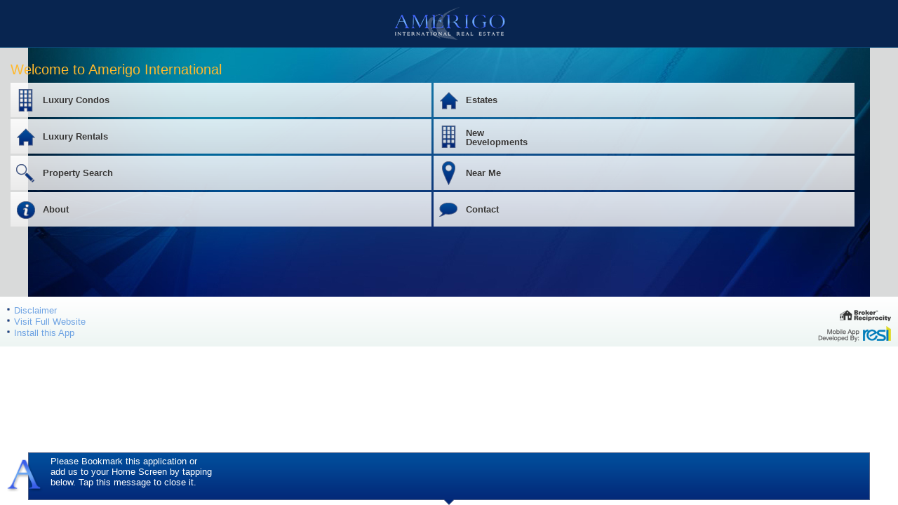

--- FILE ---
content_type: text/html; charset=utf-8
request_url: http://m.amerigointernational.com/default.aspx
body_size: 4188
content:
<!DOCTYPE html>
<html xmlns="http://www.w3.org/1999/xhtml" lang="en-us">
<head>
<title>Amerigo International</title>
<meta charset="UTF-8" />
<meta content='width=device-width; initial-scale=1.0; maximum-scale=1.0; user-scalable=0;' name='viewport' />
<meta name="format-detection" content="telephone=yes" />
<base href="http://m.amerigointernational.com/" target="_self" />
<script src="scripts/jquery.mobile.js" type="text/javascript"></script>
<link href="css/jquery.mobile-1.0.css" rel="stylesheet" type="text/css" />
<link rel="apple-touch-icon-precomposed" href="images/icon-2x.png"/>
<script src="scripts/jquery.retina.js" type="text/javascript" charset="utf-8"></script>
<script type="text/javascript">$(document).ready(function(){var a=false;if(getCookie("hidefloaty")=="hide"){$(".toolTip").fadeOut("slow");a=true}else{$(".toolTip").fadeIn("slow");$("*").click(function(){if(a==false){$(".toolTip").hide();a=true}});$(".toolTip").click(function(){if(a==false){$(".toolTip").hide();a=true}setCookie("hidefloaty","hide",180)});setTimeout(function(){$(".toolTip").fadeOut("slow");a=true},20000)}});
</script>
</head>     
<!--Load Time:63904358920.320100--><body>  <div data-role="page" id="home" class="current"> <div class="toolbar" data-role="header"> <h1><img src="images/logo.png" alt="Amerigo International" class="retina" /></h1> </div>  <div data-role="content" class="splashPanel2"> <h2>Welcome to Amerigo International</h2> <ul data-role="navbar" data-inset="true" id="splashNav2"  data-iconpos="left" > <li style="display: inline; float: left; width: 48%; text-align: center; margin: 0px auto; margin-bottom: 3px;"><a href="condos.aspx"  data-theme="e" data-icon="condos" rel="external">Luxury Condos</a></li> <li style="display: inline; float: left; width: 48%; text-align: center; margin: 0px auto; margin-bottom: 3px; margin-left: 3px"><a href="estates.aspx" data-theme="e" data-icon="communities" rel="external">Estates</a></li> <li style="display: inline; float: left; width: 48%; text-align: center; margin: 0px auto; margin-bottom: 3px;"><a href="mls-search.aspx?PropertyType=R"  data-theme="e" data-icon="communities" rel="external">Luxury Rentals</a></li> <li style="display: inline; float: left; width: 48%; text-align: center; margin: 0px auto; margin-bottom: 3px; margin-left: 3px"><a href="new-developments.aspx" data-theme="e" data-icon="condos" rel="external"><div style="margin-top: -5px;">New<br />Developments</div></a></li> <li style="display: inline; float: left; width: 48%; text-align: center; margin: 0px auto; margin-bottom: 3px;"><a href="mls-search.aspx" data-theme="e" data-icon="search" rel="external">Property Search</a></li> <li style="display: inline; float: left; width: 48%; text-align: center; margin: 0px auto; margin-bottom: 3px;margin-left: 3px"><a href="near-me-search.aspx" data-theme="e" data-icon="near" rel="external">Near Me</a></li> <li style="display: inline; float: left; width: 48%; text-align: center; margin: 0px auto; margin-bottom: 3px;"><a href="about.aspx" data-theme="e" data-icon="about" rel="external">About</a></li> <li style="display: inline; float: left; width: 48%; text-align: center; margin: 0px auto; margin-bottom: 3px; margin-left: 3px"><a href="contact-us.aspx" data-theme="e" data-icon="contact" rel="external">Contact</a></li> </ul> </div> <div class="footer"> <ul class="footerLinks"> <li><a href="disclaimer.aspx" class="disclaimerBttn slideup"><span>Disclaimer</span></a></li> <li><a href="http://www.amerigointernational.com/?useFS=true">Visit Full Website</a></li> <li><a href="javascript:$('.toolTip').fadeIn('slow');" class="disclaimerBttn slideup"><span>Install this App</span></a></li> </ul> <ul class="footerIcons"> <li><img src="images/brokerRepIcon.png" alt="" class="brokerRep retina" /></li> <li><a href="http://www.resionline.com" target="_blank" class="resiLogo"><img src="images/resiLogo.png" alt="" class="retina" /></a></li> </ul> </div> <div class="toolTip"> <img src="images/icon.png" alt=""  class="retina" /> <p>Please Bookmark this application or add us to your Home Screen by tapping below. Tap this message to close it.</p> </div> </div>  </body>
</html>

--- FILE ---
content_type: text/css
request_url: http://m.amerigointernational.com/css/jquery.mobile-1.0.css
body_size: 75589
content:
html,body,div,span,object,iframe,h1,h2,h3,h4,h5,h6,p,blockquote,pre,abbr,address,cite,code,del,dfn,em,img,ins,kbd,q,samp,small,strong,sub,sup,var,b,i,dl,dt,dd,ol,ul,li,fieldset,form,label,legend,table,caption,tbody,tfoot,thead,tr,th,td,article,aside,canvas,details,figcaption,figure,footer,header,hgroup,menu,nav,section,summary,time,mark,audio,video{margin:0;padding:0;border:0;outline:0;font-size:100%;background:transparent}body{line-height:1}article,aside,details,figcaption,figure,footer,header,hgroup,menu,nav,section{display:block}blockquote,q{quotes:none}blockquote:before,blockquote:after,q:before,q:after{content:'';content:none}abbr[title],dfn[title]{border-bottom:1px dotted;cursor:help}hr{display:block;color:#cedae6;border:0;background:0;margin:0;padding:0;z-index:0}input,select{vertical-align:middle;z-index:0}input:focus,textarea:focus{outline:0}.ui-mobile-nosupport-boxshadow *{-moz-box-shadow:none!important;-webkit-box-shadow:none!important;box-shadow:none!important}.ui-mobile-nosupport-boxshadow .ui-focus{outline-width:2px}html{height:100%}body{background:#FFF;margin:0;padding:0;height:100%;position:relative;overflow-x:hidden!important}body>*{background-image:url(../images/bodyBG.png);background-color:#dcdcdc;background-position:top;background-repeat:no-repeat;background-size:100%;overflow-x:hidden!important}h1,h2,h3{font:bold 18px Helvetica;color:#4d4d4d;margin:10px 20px 6px}div.slideBar{height:40px;position:fixed;bottom:0;left:0;right:0;background:#333;z-index:1000}.slideBar ul{height:40px;margin:0;padding:0;width:100%!important;background:#333}.slideBar ul li{float:left;display:inline;height:40px;width:25%;background:#333}.slideBar ul li .ui-btn{height:40px}.slideBar ul li .ui-btn .ui-btn-inner{padding-top:12px}*>div.slideBar{position:fixed}.ui-bar-a{border-bottom:1px solid #0c4676;background:#082550;color:#082550;font-weight:bold;text-shadow:0 0 0 #53585c;background-image:-webkit-gradient(linear,left top,left bottom,from(#082550),to(#082550));background-image:-webkit-linear-gradient(#082550,#082550);background-image:-moz-linear-gradient(#082550,#082550);background-image:-ms-linear-gradient(#082550,#082550);background-image:-o-linear-gradient(#082550,#082550);background-image:linear-gradient(#082550,#082550)}.ui-bar-a,.ui-bar-a input,.ui-bar-a select,.ui-bar-a textarea,.ui-bar-a button{font-family:Helvetica,Arial,sans-serif}.ui-bar-a .ui-link-inherit{color:#fff}.ui-bar-a .ui-link{color:#7cc4e7;font-weight:bold}.ui-bar-a .ui-link:hover{color:#353535}.ui-bar-a .ui-link:active{color:#353535}.ui-bar-a .ui-link:visited{color:#353535}.ui-body-a,.ui-dialog.ui-overlay-a{border:1px solid #353535;background:#353535;color:#fff;text-shadow:0 1px 0 #000;font-weight:normal;background-image:-webkit-gradient(linear,left top,left bottom,from(#666),to(#222));background-image:-webkit-linear-gradient(#666,#222);background-image:-moz-linear-gradient(#666,#222);background-image:-ms-linear-gradient(#666,#222);background-image:-o-linear-gradient(#666,#222);background-image:linear-gradient(#666,#222)}.ui-body-a,.ui-body-a input,.ui-body-a select,.ui-body-a textarea,.ui-body-a button{font-family:Helvetica,Arial,sans-serif}.ui-body-a .ui-link-inherit{color:#fff}.ui-body-a .ui-link{color:#353535;font-weight:bold}.ui-body-a .ui-link:hover{color:#353535}.ui-body-a .ui-link:active{color:#353535}.ui-body-a .ui-link:visited{color:#353535}.ui-btn-up-a{border:1px solid #222;background:#333;font-weight:bold;color:#fff;text-shadow:0 -1px 1px #000;background-image:-webkit-gradient(linear,left top,left bottom,from(#555),to(#333));background-image:-webkit-linear-gradient(#555,#333);background-image:-moz-linear-gradient(#555,#333);background-image:-ms-linear-gradient(#555,#333);background-image:-o-linear-gradient(#555,#333);background-image:linear-gradient(#555,#333)}.ui-btn-up-a a.ui-link-inherit{color:#fff}.ui-btn-hover-a{border:1px solid #000;background:#444;font-weight:bold;color:#fff;text-shadow:0 -1px 1px #000;background-image:-webkit-gradient(linear,left top,left bottom,from(#666),to(#444));background-image:-webkit-linear-gradient(#666,#444);background-image:-moz-linear-gradient(#666,#444);background-image:-ms-linear-gradient(#666,#444);background-image:-o-linear-gradient(#666,#444);background-image:linear-gradient(#666,#444)}.ui-btn-hover-a a.ui-link-inherit{color:#fff}.ui-btn-down-a{border:1px solid #000;background:#3d3d3d;font-weight:bold;color:#fff;text-shadow:0 -1px 1px #000;background-image:-webkit-gradient(linear,left top,left bottom,from(#333),to(#5a5a5a));background-image:-webkit-linear-gradient(#333,#5a5a5a);background-image:-moz-linear-gradient(#333,#5a5a5a);background-image:-ms-linear-gradient(#333,#5a5a5a);background-image:-o-linear-gradient(#333,#5a5a5a);background-image:linear-gradient(#333,#5a5a5a)}.ui-btn-down-a a.ui-link-inherit{color:#fff}.ui-btn-up-a,.ui-btn-hover-a,.ui-btn-down-a{font-family:Helvetica,Arial,sans-serif;text-decoration:none}.ui-bar-b{border:1px solid #456f9a;background:#5e87b0;color:#fff;font-weight:bold;text-shadow:0 -1px 1px #254f7a;background-image:-webkit-gradient(linear,left top,left bottom,from(#81a8ce),to(#5e87b0));background-image:-webkit-linear-gradient(#81a8ce,#5e87b0);background-image:-moz-linear-gradient(#81a8ce,#5e87b0);background-image:-ms-linear-gradient(#81a8ce,#5e87b0);background-image:-o-linear-gradient(#81a8ce,#5e87b0);background-image:linear-gradient(#81a8ce,#5e87b0)}.ui-bar-b,.ui-bar-b input,.ui-bar-b select,.ui-bar-b textarea,.ui-bar-b button{font-family:Helvetica,Arial,sans-serif}.ui-bar-b .ui-link-inherit{color:#fff}.ui-bar-b .ui-link{color:#ddf0f8;font-weight:bold}.ui-bar-b .ui-link:hover{color:#ddf0f8}.ui-bar-b .ui-link:active{color:#ddf0f8}.ui-bar-b .ui-link:visited{color:#ddf0f8}.ui-body-b,.ui-dialog.ui-overlay-b{border:1px solid #C6C6C6;background:#ccc;color:#333;text-shadow:0 1px 0 #fff;font-weight:normal;background-image:-webkit-gradient(linear,left top,left bottom,from(#e6e6e6),to(#ccc));background-image:-webkit-linear-gradient(#e6e6e6,#ccc);background-image:-moz-linear-gradient(#e6e6e6,#ccc);background-image:-ms-linear-gradient(#e6e6e6,#ccc);background-image:-o-linear-gradient(#e6e6e6,#ccc);background-image:linear-gradient(#e6e6e6,#ccc)}.ui-body-b,.ui-body-b input,.ui-body-b select,.ui-body-b textarea,.ui-body-b button{font-family:Helvetica,Arial,sans-serif}.ui-body-b .ui-link-inherit{color:#333}.ui-body-b .ui-link{color:#353535;font-weight:bold}.ui-body-b .ui-link:hover{color:#353535}.ui-body-b .ui-link:active{color:#353535}.ui-body-b .ui-link:visited{color:#353535}.ui-btn-up-b{border:1px solid #145072;background:#2567ab;font-weight:bold;color:#fff;text-shadow:0 -1px 1px #145072;background-image:-webkit-gradient(linear,left top,left bottom,from(#5f9cc5),to(#396b9e));background-image:-webkit-linear-gradient(#5f9cc5,#396b9e);background-image:-moz-linear-gradient(#5f9cc5,#396b9e);background-image:-ms-linear-gradient(#5f9cc5,#396b9e);background-image:-o-linear-gradient(#5f9cc5,#396b9e);background-image:linear-gradient(#5f9cc5,#396b9e)}.ui-btn-up-b a.ui-link-inherit{color:#fff}.ui-btn-hover-b{border:1px solid #00516e;background:#4b88b6;font-weight:bold;color:#fff;text-shadow:0 -1px 1px #014D68;background-image:-webkit-gradient(linear,left top,left bottom,from(#72b0d4),to(#4b88b6));background-image:-webkit-linear-gradient(#72b0d4,#4b88b6);background-image:-moz-linear-gradient(#72b0d4,#4b88b6);background-image:-ms-linear-gradient(#72b0d4,#4b88b6);background-image:-o-linear-gradient(#72b0d4,#4b88b6);background-image:linear-gradient(#72b0d4,#4b88b6)}.ui-btn-hover-b a.ui-link-inherit{color:#fff}.ui-btn-down-b{border:1px solid #225377;background:#4e89c5;font-weight:bold;color:#fff;text-shadow:0 -1px 1px #225377;background-image:-webkit-gradient(linear,left top,left bottom,from(#396b9e),to(#4e89c5));background-image:-webkit-linear-gradient(#396b9e,#4e89c5);background-image:-moz-linear-gradient(#396b9e,#4e89c5);background-image:-ms-linear-gradient(#396b9e,#4e89c5);background-image:-o-linear-gradient(#396b9e,#4e89c5);background-image:linear-gradient(#396b9e,#4e89c5)}.ui-btn-down-b a.ui-link-inherit{color:#fff}.ui-btn-up-b,.ui-btn-hover-b,.ui-btn-down-b{font-family:Helvetica,Arial,sans-serif;text-decoration:none}.ui-bar-c{border:1px solid #B3B3B3;background:#e9eaeb;color:#3E3E3E;font-weight:bold;text-shadow:0 1px 1px #fff;background-image:-webkit-gradient(linear,left top,left bottom,from(#f0f0f0),to(#e9eaeb));background-image:-webkit-linear-gradient(#f0f0f0,#e9eaeb);background-image:-moz-linear-gradient(#f0f0f0,#e9eaeb);background-image:-ms-linear-gradient(#f0f0f0,#e9eaeb);background-image:-o-linear-gradient(#f0f0f0,#e9eaeb);background-image:linear-gradient(#f0f0f0,#e9eaeb)}.ui-bar-c .ui-link-inherit{color:#3E3E3E}.ui-bar-c .ui-link{color:#7cc4e7;font-weight:bold}.ui-bar-c .ui-link:hover{color:#3bb1e0}.ui-bar-c .ui-link:active{color:#000}.ui-bar-c .ui-link:visited{color:#000}.ui-bar-c,.ui-bar-c input,.ui-bar-c select,.ui-bar-c textarea,.ui-bar-c button{font-family:Helvetica,Arial,sans-serif}.ui-body-c,.ui-dialog.ui-overlay-c{border:1px solid #fff;color:#333;text-shadow:0 1px 0 #fff;background:#fff;background-image:-webkit-gradient(linear,left top,left bottom,from(#fff),to(#fff));background-image:-webkit-linear-gradient(#fff,#fff);background-image:-moz-linear-gradient(#fff,#fff);background-image:-ms-linear-gradient(#fff,#fff);background-image:-o-linear-gradient(#fff,#fff);background-image:linear-gradient(#fff,#fff)}.ui-body-c,.ui-body-c input,.ui-body-c select,.ui-body-c textarea,.ui-body-c button{font-family:Helvetica,Arial,sans-serif}.ui-body-c .ui-link-inherit{color:#6ea3e3}.ui-body-c .ui-link{color:#6ea3e3;font-weight:bold}.ui-body-c .ui-link:hover{color:#d79d2a}.ui-body-c .ui-link:active{color:#6ea3e5}.ui-body-c .ui-link:visited{color:#6ea3e5}.ui-btn-up-c{border:1px solid #014c9a;background:#032979;font-weight:bold;color:#fff;text-shadow:none;background-image:-webkit-gradient(linear,left top,left bottom,from(#014c9a),to(#032979));background-image:-webkit-linear-gradient(#014c9a,#032979);background-image:-moz-linear-gradient(#014c9a,#032979);background-image:-ms-linear-gradient(#014c9a,#032979);background-image:-o-linear-gradient(#014c9a,#032979);background-image:linear-gradient(#014c9a,#032979)}.ui-btn-up-c a.ui-link-inherit{color:#fff}.ui-btn-hover-c{border:1px solid #014c9a;background:#014c9a;font-weight:bold;color:#fff;text-shadow:none;background-image:-webkit-gradient(linear,left top,left bottom,from(#032979),to(#014c9a));background-image:-webkit-linear-gradient(#032979,#014c9a);background-image:-moz-linear-gradient(#032979,#014c9a);background-image:-ms-linear-gradient(#032979,#014c9a);background-image:-o-linear-gradient(#032979,#014c9a);background-image:linear-gradient(#032979,#014c9a)}.ui-btn-hover-c a.ui-link-inherit{color:#4b4a4a}.ui-btn-down-c{border:1px solid #e7e5d8;background:#c5c2b2;font-weight:bold;color:#4b4a4a;text-shadow:none;background-image:-webkit-gradient(linear,left top,left bottom,from(#e7e5d8),to(#c5c2b2));background-image:-webkit-linear-gradient(#e7e5d8,#c5c2b2);background-image:-moz-linear-gradient(#e7e5d8,#c5c2b2);background-image:-ms-linear-gradient(#e7e5d8,#c5c2b2);background-image:-o-linear-gradient(#e7e5d8,#c5c2b2);background-image:linear-gradient(#e7e5d8,#c5c2b2)}.ui-btn-down-c a.ui-link-inherit{color:#4b4a4a}.ui-btn-up-c,.ui-btn-hover-c,.ui-btn-down-c{font-family:Helvetica,Arial,sans-serif;text-decoration:none}.ui-bar-d{border:1px solid #ccc;background:#bbb;color:#333;text-shadow:0 1px 0 #eee;background-image:-webkit-gradient(linear,left top,left bottom,from(#ddd),to(#bbb));background-image:-webkit-linear-gradient(#ddd,#bbb);background-image:-moz-linear-gradient(#ddd,#bbb);background-image:-ms-linear-gradient(#ddd,#bbb);background-image:-o-linear-gradient(#ddd,#bbb);background-image:linear-gradient(#ddd,#bbb)}.ui-bar-d,.ui-bar-d input,.ui-bar-d select,.ui-bar-d textarea,.ui-bar-d button{font-family:Helvetica,Arial,sans-serif}.ui-bar-d .ui-link-inherit{color:#333}.ui-bar-d .ui-link{color:#353535;font-weight:bold}.ui-bar-d .ui-link:hover{color:#353535}.ui-bar-d .ui-link:active{color:#353535}.ui-bar-d .ui-link:visited{color:#353535}.ui-body-d,.ui-dialog.ui-overlay-d{border:1px solid #ccc;color:#333;text-shadow:0 1px 0 #fff;background:#fff;background-image:-webkit-gradient(linear,left top,left bottom,from(#fff),to(#fff));background-image:-webkit-linear-gradient(#fff,#fff);background-image:-moz-linear-gradient(#fff,#fff);background-image:-ms-linear-gradient(#fff,#fff);background-image:-o-linear-gradient(#fff,#fff);background-image:linear-gradient(#fff,#fff)}.ui-body-d,.ui-body-d input,.ui-body-d select,.ui-body-d textarea,.ui-body-d button{font-family:Helvetica,Arial,sans-serif}.ui-body-d .ui-link-inherit{color:#333}.ui-body-d .ui-link{color:#353535;font-weight:bold}.ui-body-d .ui-link:hover{color:#353535}.ui-body-d .ui-link:active{color:#353535}.ui-body-d .ui-link:visited{color:#353535}.ui-btn-up-d{border:1px solid #e1e1e1;background:#fff;font-weight:normal;color:#404040;text-shadow:none;background-image:-webkit-gradient(linear,left top,left bottom,from(#fff),to(#ededed));background-image:-webkit-linear-gradient(#fff,#ededed);background-image:-moz-linear-gradient(#fff,#ededed);background-image:-ms-linear-gradient(#fff,#ededed);background-image:-o-linear-gradient(#fff,#ededed);background-image:linear-gradient(#fff,#ededed)}.ui-btn-up-d a.ui-link-inherit{color:#666}.ui-btn-hover-d{border:1px solid #e1e1e1;background:#fff;font-weight:normal;color:#404040;text-shadow:none;background-image:-webkit-gradient(linear,left top,left bottom,from(#fff),to(#ededed));background-image:-webkit-linear-gradient(#fff,#ededed);background-image:-moz-linear-gradient(#fff,#ededed);background-image:-ms-linear-gradient(#fff,#ededed);background-image:-o-linear-gradient(#fff,#ededed);background-image:linear-gradient(#fff,#ededed)}.ui-btn-hover-d a.ui-link-inherit{color:#404040}.ui-btn-down-d{border:1px solid #eee;background:#eee;font-weight:bold;color:#333;text-shadow:none;background-image:-webkit-gradient(linear,left top,left bottom,from(#fdfdfd),to(#eee));background-image:-webkit-linear-gradient(#fdfdfd,#eee);background-image:-moz-linear-gradient(#fdfdfd,#eee);background-image:-ms-linear-gradient(#fdfdfd,#eee);background-image:-o-linear-gradient(#fdfdfd,#eee);background-image:linear-gradient(#fdfdfd,#eee)}.ui-btn-down-d a.ui-link-inherit{color:#111}.ui-btn-up-d,.ui-btn-hover-d,.ui-btn-down-d{font-family:Helvetica,Arial,sans-serif;text-decoration:none}.ui-bar-e{border:1px solid #F7C942;background:#fadb4e;color:#333;text-shadow:0 1px 0 #fff;background-image:-webkit-gradient(linear,left top,left bottom,from(#fceda7),to(#fadb4e));background-image:-webkit-linear-gradient(#fceda7,#fadb4e);background-image:-moz-linear-gradient(#fceda7,#fadb4e);background-image:-ms-linear-gradient(#fceda7,#fadb4e);background-image:-o-linear-gradient(#fceda7,#fadb4e);background-image:linear-gradient(#fceda7,#fadb4e)}.ui-bar-e,.ui-bar-e input,.ui-bar-e select,.ui-bar-e textarea,.ui-bar-e button{font-family:Helvetica,Arial,sans-serif}.ui-bar-e .ui-link-inherit{color:#333}.ui-bar-e .ui-link{color:#353535;font-weight:bold}.ui-bar-e .ui-link:hover{color:#353535}.ui-bar-e .ui-link:active{color:#353535}.ui-bar-e .ui-link:visited{color:#353535}.ui-body-e,.ui-dialog.ui-overlay-e{border:1px solid #F7C942;color:#333;text-shadow:0 1px 0 #fff;background:#faeb9e;background-image:-webkit-gradient(linear,left top,left bottom,from(#fff),to(#faeb9e));background-image:-webkit-linear-gradient(#fff,#faeb9e);background-image:-moz-linear-gradient(#fff,#faeb9e);background-image:-ms-linear-gradient(#fff,#faeb9e);background-image:-o-linear-gradient(#fff,#faeb9e);background-image:linear-gradient(#fff,#faeb9e)}.ui-body-e,.ui-body-e input,.ui-body-e select,.ui-body-e textarea,.ui-body-e button{font-family:Helvetica,Arial,sans-serif}.ui-body-e .ui-link-inherit{color:#333}.ui-body-e .ui-link{color:#353535;font-weight:bold}.ui-body-e .ui-link:hover{color:#353535}.ui-body-e .ui-link:active{color:#353535}.ui-body-e .ui-link:visited{color:#353535}.ui-btn-up-e{border:0;background:#fff;font-weight:bold;color:#333;text-shadow:0 0 0 #fff;background:-moz-linear-gradient(top,rgba(255,255,255,0.85) 0,rgba(237,237,237,0.85) 100%);background:-webkit-gradient(linear,left top,left bottom,color-stop(0%,rgba(255,255,255,0.85)),color-stop(100%,rgba(237,237,237,0.85)));background:-webkit-linear-gradient(top,rgba(255,255,255,0.85) 0,rgba(237,237,237,0.85) 100%);background:-o-linear-gradient(top,rgba(255,255,255,0.85) 0,rgba(237,237,237,0.85) 100%);background:-ms-linear-gradient(top,rgba(255,255,255,0.85) 0,rgba(237,237,237,0.85) 100%);background:linear-gradient(top,rgba(255,255,255,0.85) 0,rgba(237,237,237,0.85) 100%);filter:progid:DXImageTransform.Microsoft.gradient(startColorstr='#80ffffff',endColorstr='#80ededed',GradientType=0)}.ui-btn-up-e a.ui-link-inherit{color:#333}.ui-btn-hover-e{border:0;background:#fff;font-weight:bold;color:#333;text-shadow:0 0 0 #fff;background:-moz-linear-gradient(top,rgba(255,255,255,0.95) 0,rgba(237,237,237,0.95) 100%);background:-webkit-gradient(linear,left top,left bottom,color-stop(0%,rgba(255,255,255,0.95)),color-stop(100%,rgba(237,237,237,0.95)));background:-webkit-linear-gradient(top,rgba(255,255,255,0.95) 0,rgba(237,237,237,0.95) 100%);background:-o-linear-gradient(top,rgba(255,255,255,0.95) 0,rgba(237,237,237,0.95) 100%);background:-ms-linear-gradient(top,rgba(255,255,255,0.95) 0,rgba(237,237,237,0.95) 100%);background:linear-gradient(top,rgba(255,255,255,0.95) 0,rgba(237,237,237,0.95) 100%);filter:progid:DXImageTransform.Microsoft.gradient(startColorstr='#80ffffff',endColorstr='#80ededed',GradientType=0)}.ui-btn-hover-e a.ui-link-inherit{color:#333}.ui-btn-down-e{border:0;background:#fff;font-weight:bold;color:#333;text-shadow:0 0 0 #fff;background:-moz-linear-gradient(top,rgba(255,255,255,0.95) 0,rgba(237,237,237,0.95) 100%);background:-webkit-gradient(linear,left top,left bottom,color-stop(0%,rgba(255,255,255,0.95)),color-stop(100%,rgba(237,237,237,0.95)));background:-webkit-linear-gradient(top,rgba(255,255,255,0.95) 0,rgba(237,237,237,0.95) 100%);background:-o-linear-gradient(top,rgba(255,255,255,0.95) 0,rgba(237,237,237,0.95) 100%);background:-ms-linear-gradient(top,rgba(255,255,255,0.95) 0,rgba(237,237,237,0.95) 100%);background:linear-gradient(top,rgba(255,255,255,0.95) 0,rgba(237,237,237,0.95) 100%);filter:progid:DXImageTransform.Microsoft.gradient(startColorstr='#80ffffff',endColorstr='#80ededed',GradientType=0)}.ui-btn-down-e a.ui-link-inherit{color:#333}.ui-btn-up-e,.ui-btn-hover-e,.ui-btn-down-e{font-family:Helvetica,Arial,sans-serif;text-decoration:none}a.ui-link-inherit{text-decoration:none!important}.ui-btn-active{font-family:Helvetica,Arial,sans-serif;border:1px solid #032979;background:#014c9a;font-weight:bold;color:#fff;text-shadow:none;background-image:-webkit-gradient(linear,left top,left bottom,from(#014c9a),to(#032979));background-image:-webkit-linear-gradient(#014c9a,#032979);background-image:-moz-linear-gradient(#014c9a,#032979);background-image:-ms-linear-gradient(#014c9a,#032979);background-image:-o-linear-gradient(#014c9a,#032979);background-image:linear-gradient(#014c9a,#032979)}.ui-btn-active a.ui-link-inherit{color:#4b4a4a}.ui-btn-inner{border-top:1px solid #fff;border-color:rgba(255,255,255,.3)}.ui-corner-tl{-moz-border-radius-topleft:.5em;-webkit-border-top-left-radius:.5em;border-top-left-radius:.5em}.ui-corner-tr{-moz-border-radius-topright:.5em;-webkit-border-top-right-radius:.5em;border-top-right-radius:.5em}.ui-corner-bl{-moz-border-radius-bottomleft:.5em;-webkit-border-bottom-left-radius:.5em;border-bottom-left-radius:.5em}.ui-corner-br{-moz-border-radius-bottomright:.5em;-webkit-border-bottom-right-radius:.5em;border-bottom-right-radius:.5em}.ui-corner-top{-moz-border-radius-topleft:.5em;-webkit-border-top-left-radius:.5em;border-top-left-radius:.5em;-moz-border-radius-topright:.5em;-webkit-border-top-right-radius:.5em;border-top-right-radius:.5em}.ui-corner-bottom{-moz-border-radius-bottomleft:.5em;-webkit-border-bottom-left-radius:.5em;border-bottom-left-radius:.5em;-moz-border-radius-bottomright:.5em;-webkit-border-bottom-right-radius:.5em;border-bottom-right-radius:.5em}.ui-corner-right{-moz-border-radius-topright:.5em;-webkit-border-top-right-radius:.5em;border-top-right-radius:.5em;-moz-border-radius-bottomright:.5em;-webkit-border-bottom-right-radius:.5em;border-bottom-right-radius:.5em}.ui-corner-left{-moz-border-radius-topleft:.5em;-webkit-border-top-left-radius:.5em;border-top-left-radius:.5em;-moz-border-radius-bottomleft:.5em;-webkit-border-bottom-left-radius:.5em;border-bottom-left-radius:.5em}.ui-corner-all{-moz-border-radius:.5em;-webkit-border-radius:.5em;border-radius:.5em}.ui-corner-none{-moz-border-radius:0;-webkit-border-radius:0;border-radius:0}.ui-br{border-bottom:#828282;border-bottom:rgba(130,130,130,.3);border-bottom-width:1px;border-bottom-style:solid}.ui-disabled{opacity:.3}.ui-disabled,.ui-disabled a{pointer-events:none;cursor:default}.ui-icon,.ui-icon-searchfield:after{border:0!important}.ui-icon-alt{background:#fff;background:rgba(255,255,255,.3);background-image:url(images/icons-18-black.png);background-repeat:no-repeat}@media only screen and (-webkit-min-device-pixel-ratio:1.5),only screen and (min--moz-device-pixel-ratio:1.5),only screen and (min-resolution:240dpi){.ui-icon-plus,.ui-icon-minus,.ui-icon-delete,.ui-icon-arrow-r,.ui-icon-arrow-l,.ui-icon-arrow-u,.ui-icon-arrow-d,.ui-icon-check,.ui-icon-gear,.ui-icon-refresh,.ui-icon-forward,.ui-icon-back,.ui-icon-grid,.ui-icon-star,.ui-icon-alert,.ui-icon-info,.ui-icon-home,.ui-icon-search,.ui-icon-searchfield:after,.ui-icon-checkbox-off,.ui-icon-checkbox-on,.ui-icon-radio-off,.ui-icon-radio-on{background-image:url(images/icons-36-white.png);-moz-background-size:776px 18px;-o-background-size:776px 18px;-webkit-background-size:776px 18px;background-size:776px 18px}.ui-icon-alt{background-image:url(images/icons-36-black.png)}}.ui-icon-plus{background-position:-0 50%}.ui-icon-minus{background-position:-36px 50%}.ui-icon-delete{background-position:-72px 50%}.ui-icon-arrow-r{background-position:-108px 50%}.ui-icon-arrow-l{background-position:-144px 50%}.ui-icon-arrow-u{background-position:-180px 50%}.ui-icon-arrow-d{background-position:-216px 50%}.ui-icon-check{background-position:-252px 50%}.ui-icon-gear{background-position:-288px 50%}.ui-icon-refresh{background-position:-324px 50%}.ui-icon-forward{background-position:-360px 50%}.ui-icon-back{background-position:-396px 50%}.ui-icon-grid{background-position:-432px 50%}.ui-icon-star{background-position:-468px 50%}.ui-icon-alert{background-position:-504px 50%}.ui-icon-info{background-position:-540px 50%}.ui-icon-home{background-position:-576px 50%}.ui-icon-search,.ui-icon-searchfield:after{background-position:-612px 50%}.ui-icon-checkbox-off{background-position:-684px 50%}.ui-icon-checkbox-on{background-position:-648px 50%}.ui-icon-radio-off{background-position:-756px 50%}.ui-icon-radio-on{background-position:-720px 50%}.ui-checkbox .ui-icon{-moz-border-radius:3px;-webkit-border-radius:3px;border-radius:3px}.ui-icon-checkbox-off,.ui-icon-radio-off{background-color:transparent}.ui-checkbox-on .ui-icon,.ui-radio-on .ui-icon{background-color:#4596ce}.ui-icon-loading{background-image:url(images/ajax-loader.png);width:40px;height:40px;-moz-border-radius:20px;-webkit-border-radius:20px;border-radius:20px;background-size:35px 35px}.ui-btn-corner-tl{-moz-border-radius-topleft:.5em;-webkit-border-top-left-radius:.5em;border-top-left-radius:.5em}.ui-btn-corner-tr{-moz-border-radius-topright:.5em;-webkit-border-top-right-radius:.5em;border-top-right-radius:.5em}.ui-btn-corner-bl{-moz-border-radius-bottomleft:1em;-webkit-border-bottom-left-radius:1em;border-bottom-left-radius:1em}.ui-btn-corner-br{-moz-border-radius-bottomright:1em;-webkit-border-bottom-right-radius:1em;border-bottom-right-radius:1em}.ui-btn-corner-top{-moz-border-radius-topleft:1em;-webkit-border-top-left-radius:1em;border-top-left-radius:1em;-moz-border-radius-topright:1em;-webkit-border-top-right-radius:1em;border-top-right-radius:1em}.ui-btn-corner-bottom{-moz-border-radius-bottomleft:1em;-webkit-border-bottom-left-radius:1em;border-bottom-left-radius:1em;-moz-border-radius-bottomright:1em;-webkit-border-bottom-right-radius:1em;border-bottom-right-radius:1em}.ui-btn-corner-right{-moz-border-radius-topright:1em;-webkit-border-top-right-radius:1em;border-top-right-radius:1em;-moz-border-radius-bottomright:1em;-webkit-border-bottom-right-radius:1em;border-bottom-right-radius:1em}.ui-btn-corner-left{-moz-border-radius-topleft:1em;-webkit-border-top-left-radius:1em;border-top-left-radius:1em;-moz-border-radius-bottomleft:1em;-webkit-border-bottom-left-radius:1em;border-bottom-left-radius:1em}.ui-btn-corner-all{-moz-border-radius:.1em;-webkit-border-radius:.1em;border-radius:.1em}.ui-corner-tl,.ui-corner-tr,.ui-corner-bl,.ui-corner-br,.ui-corner-top,.ui-corner-bottom,.ui-corner-right,.ui-corner-left,.ui-corner-all,.ui-btn-corner-tl,.ui-btn-corner-tr,.ui-btn-corner-bl,.ui-btn-corner-br,.ui-btn-corner-top,.ui-btn-corner-bottom,.ui-btn-corner-right,.ui-btn-corner-left,.ui-btn-corner-all{-webkit-background-clip:padding-box;-moz-background-clip:padding;background-clip:padding-box}.ui-overlay{background:#666;opacity:.5;filter:Alpha(Opacity=50);position:absolute;width:100%;height:100%}.ui-overlay-shadow{-moz-box-shadow:0 0 12px rgba(0,0,0,.6);-webkit-box-shadow:0 0 12px rgba(0,0,0,.6);box-shadow:0 0 12px rgba(0,0,0,.6)}.ui-shadow{-moz-box-shadow:0 1px 4px rgba(0,0,0,.3);-webkit-box-shadow:0 1px 4px rgba(0,0,0,.3);box-shadow:0 1px 4px rgba(0,0,0,.3)}.ui-bar-a .ui-shadow,.ui-bar-b .ui-shadow,.ui-bar-c .ui-shadow{-moz-box-shadow:0 1px 0 rgba(255,255,255,.3);-webkit-box-shadow:0 1px 0 rgba(255,255,255,.3);box-shadow:0 1px 0 rgba(255,255,255,.3)}.ui-shadow-inset{-moz-box-shadow:inset 0 1px 4px rgba(0,0,0,.2);-webkit-box-shadow:inset 0 1px 4px rgba(0,0,0,.2);box-shadow:inset 0 1px 4px rgba(0,0,0,.2)}.ui-focus{-moz-box-shadow:0 0 12px #387bbe;-webkit-box-shadow:0 0 12px #387bbe;box-shadow:0 0 12px #387bbe}.ui-mobile-nosupport-boxshadow *{-moz-box-shadow:none!important;-webkit-box-shadow:none!important;box-shadow:none!important}.ui-mobile-nosupport-boxshadow .ui-focus{outline-width:2px}.ui-mobile,.ui-mobile body{height:100%}.ui-mobile fieldset,.ui-page{padding:0;margin:0}.ui-mobile a img,.ui-mobile fieldset{border:0}.ui-mobile-viewport{margin:0;overflow-x:visible;-webkit-text-size-adjust:none;-ms-text-size-adjust:none;-webkit-tap-highlight-color:rgba(0,0,0,0)}body.ui-mobile-viewport,div.ui-mobile-viewport{overflow-x:hidden}.ui-mobile [data-role=page],.ui-mobile [data-role=dialog],.ui-page{top:0;left:0;width:100%;min-height:100%;position:absolute;display:none;border:0}.ui-mobile .ui-page-active{display:block;overflow:visible}.ui-page{outline:0}@media screen and (orientation:portrait){.ui-mobile,.ui-mobile .ui-page{min-height:420px}}@media screen and (orientation:landscape){.ui-mobile,.ui-mobile .ui-page{min-height:300px}}.ui-page.ui-mobile-touch-overflow,.ui-mobile-touch-overflow.ui-native-fixed .ui-content{overflow:auto;height:100%;-webkit-overflow-scrolling:touch;-moz-overflow-scrolling:touch;-o-overflow-scrolling:touch;-ms-overflow-scrolling:touch;overflow-scrolling:touch}.ui-page.ui-mobile-touch-overflow,.ui-page.ui-mobile-touch-overflow *{-webkit-transform:rotateY(0)}.ui-page.ui-mobile-pre-transition{display:block}.ui-loading .ui-mobile-viewport{overflow:hidden!important}.ui-loading .ui-loader{display:block}.ui-loading .ui-page{overflow:hidden}.ui-loader{display:none;position:absolute;opacity:.85;z-index:100;left:50%;width:200px;margin-left:-130px;margin-top:-35px;padding:10px 30px}.ui-loader h1{font-size:15px;text-align:center}.ui-loader .ui-icon{position:static;display:block;opacity:.9;margin:0 auto;width:35px;height:35px;background-color:transparent}.ui-mobile-rendering>*{visibility:hidden}.ui-bar,.ui-body{position:relative;padding:.4em 15px;overflow:hidden;display:block;clear:both}.ui-bar{font-size:16px;margin:0}.ui-bar h1,.ui-bar h2,.ui-bar h3,.ui-bar h4,.ui-bar h5,.ui-bar h6{margin:0;padding:0;font-size:16px;display:inline-block}.ui-header,.ui-footer{display:block}.ui-header .ui-btn-left{position:absolute;left:10px;top:.4em}.ui-header .ui-btn-right{position:absolute;right:10px;top:.4em}.ui-header .ui-title,.ui-footer .ui-title{min-height:1.1em;text-align:center;font-size:16px;display:block;margin:.6em 90px .8em;padding:0;text-overflow:ellipsis;overflow:hidden;white-space:nowrap;outline:0!important}.ui-footer .ui-title{margin:.6em 15px .8em}.ui-content{border-width:0;overflow:visible;overflow-x:hidden;padding:0 15px 15px 15px;background:#071240;color:#fff;min-height:290px;font-weight:bold;text-shadow:0 0 0 #000;background-image:-webkit-gradient(linear,left top,left bottom,from(#071240),to(#071240));background-image:-webkit-linear-gradient(#071240,#071240);background-image:-moz-linear-gradient(#071240,#071240);background-image:-ms-linear-gradient(#071240,#071240);background-image:-o-linear-gradient(#071240,#071240);background-image:linear-gradient(#071240,#071240)}.ui-content h2,.gallery-page .ui-content h2 strong{padding:0;margin:10px 0 0 0!important;color:#f1b235;text-shadow:none;font-weight:normal;float:left;clear:both}.ui-content h3,.gallery-page .ui-content h2 span{padding:0;margin:0 0 10px 0;font-weight:normal!important;font-size:13px;color:#fff;text-shadow:none;float:left;clear:both}.ui-page-fullscreen .ui-content{padding:0}.ui-mobile-touch-overflow.ui-page.ui-native-fixed,.ui-mobile-touch-overflow.ui-page.ui-native-fullscreen{overflow:visible}.ui-mobile-touch-overflow.ui-native-fixed .ui-header,.ui-mobile-touch-overflow.ui-native-fixed .ui-footer{position:fixed;left:0;right:0;top:0;z-index:200}.ui-mobile-touch-overflow.ui-page.ui-native-fixed .ui-footer{top:auto;bottom:0}.ui-mobile-touch-overflow.ui-native-fixed .ui-content{padding-top:2.5em;padding-bottom:3em;top:0;bottom:0;height:auto;position:absolute}.ui-mobile-touch-overflow.ui-native-fullscreen .ui-content{padding-top:0;padding-bottom:0}.ui-mobile-touch-overflow.ui-native-fullscreen .ui-header,.ui-mobile-touch-overflow.ui-native-fullscreen .ui-footer{opacity:.9}.ui-native-bars-hidden{display:none}.ui-icon{width:36px;height:36px;border:none!important}.ui-fullscreen img{max-width:100%}.ui-nojs{position:absolute;left:-9999px}.ui-hide-label label,.ui-hidden-accessible{position:absolute!important;left:-9999px;clip:rect(1px 1px 1px 1px);clip:rect(1px,1px,1px,1px)}.spin{-webkit-transform:rotate(360deg);-webkit-animation-name:spin;-webkit-animation-duration:1s;-webkit-animation-iteration-count:infinite;-webkit-animation-timing-function:linear}@-webkit-keyframes spin{from{-webkit-transform:rotate(0deg)}to{-webkit-transform:rotate(360deg)}}.in,.out{-webkit-animation-timing-function:ease-in-out;-webkit-animation-duration:350ms}.slide.out{-webkit-transform:translateX(-100%);-webkit-animation-name:slideouttoleft}.slide.in{-webkit-transform:translateX(0);-webkit-animation-name:slideinfromright}.slide.out.reverse{-webkit-transform:translateX(100%);-webkit-animation-name:slideouttoright}.slide.in.reverse{-webkit-transform:translateX(0);-webkit-animation-name:slideinfromleft}.slideup.out{-webkit-animation-name:dontmove;z-index:0}.slideup.in{-webkit-transform:translateY(0);-webkit-animation-name:slideinfrombottom;z-index:10}.slideup.in.reverse{z-index:0;-webkit-animation-name:dontmove}.slideup.out.reverse{-webkit-transform:translateY(100%);z-index:10;-webkit-animation-name:slideouttobottom}.slidedown.out{-webkit-animation-name:dontmove;z-index:0}.slidedown.in{-webkit-transform:translateY(0);-webkit-animation-name:slideinfromtop;z-index:10}.slidedown.in.reverse{z-index:0;-webkit-animation-name:dontmove}.slidedown.out.reverse{-webkit-transform:translateY(-100%);z-index:10;-webkit-animation-name:slideouttotop}@-webkit-keyframes slideinfromright{from{-webkit-transform:translateX(100%)}to{-webkit-transform:translateX(0)}}@-webkit-keyframes slideinfromleft{from{-webkit-transform:translateX(-100%)}to{-webkit-transform:translateX(0)}}@-webkit-keyframes slideouttoleft{from{-webkit-transform:translateX(0)}to{-webkit-transform:translateX(-100%)}}@-webkit-keyframes slideouttoright{from{-webkit-transform:translateX(0)}to{-webkit-transform:translateX(100%)}}@-webkit-keyframes slideinfromtop{from{-webkit-transform:translateY(-100%)}to{-webkit-transform:translateY(0)}}@-webkit-keyframes slideinfrombottom{from{-webkit-transform:translateY(100%)}to{-webkit-transform:translateY(0)}}@-webkit-keyframes slideouttobottom{from{-webkit-transform:translateY(0)}to{-webkit-transform:translateY(100%)}}@-webkit-keyframes slideouttotop{from{-webkit-transform:translateY(0)}to{-webkit-transform:translateY(-100%)}}@-webkit-keyframes fadein{from{opacity:0}to{opacity:1}}@-webkit-keyframes fadeout{from{opacity:1}to{opacity:0}}.fade.out{z-index:0;-webkit-animation-name:fadeout}.fade.in{opacity:1;z-index:10;-webkit-animation-name:fadein}.viewport-flip{-webkit-perspective:1000;position:absolute}.ui-mobile-viewport-transitioning,.ui-mobile-viewport-transitioning .ui-page{width:100%;height:100%;overflow:hidden}.flip{-webkit-animation-duration:.65s;-webkit-backface-visibility:hidden;-webkit-transform:translateX(0)}.flip.out{-webkit-transform:rotateY(-180deg) scale(.8);-webkit-animation-name:flipouttoleft}.flip.in{-webkit-transform:rotateY(0) scale(1);-webkit-animation-name:flipinfromleft}.flip.out.reverse{-webkit-transform:rotateY(180deg) scale(.8);-webkit-animation-name:flipouttoright}.flip.in.reverse{-webkit-transform:rotateY(0) scale(1);-webkit-animation-name:flipinfromright}@-webkit-keyframes flipinfromright{from{-webkit-transform:rotateY(-180deg) scale(.8)}to{-webkit-transform:rotateY(0) scale(1)}}@-webkit-keyframes flipinfromleft{from{-webkit-transform:rotateY(180deg) scale(.8)}to{-webkit-transform:rotateY(0) scale(1)}}@-webkit-keyframes flipouttoleft{from{-webkit-transform:rotateY(0) scale(1)}to{-webkit-transform:rotateY(-180deg) scale(.8)}}@-webkit-keyframes flipouttoright{from{-webkit-transform:rotateY(0) scale(1)}to{-webkit-transform:rotateY(180deg) scale(.8)}}@-webkit-keyframes dontmove{from{opacity:1}to{opacity:1}}.pop{-webkit-transform-origin:50% 50%}.pop.in{-webkit-transform:scale(1);opacity:1;-webkit-animation-name:popin;z-index:10}.pop.in.reverse{z-index:0;-webkit-animation-name:dontmove}.pop.out.reverse{-webkit-transform:scale(.2);opacity:0;-webkit-animation-name:popout;z-index:10}@-webkit-keyframes popin{from{-webkit-transform:scale(.2);opacity:0}to{-webkit-transform:scale(1);opacity:1}}@-webkit-keyframes popout{from{-webkit-transform:scale(1);opacity:1}to{-webkit-transform:scale(.2);opacity:0}}.ui-grid-a,.ui-grid-b,.ui-grid-c,.ui-grid-d{overflow:hidden}.ui-block-a,.ui-block-b,.ui-block-c,.ui-block-d,.ui-block-e{margin:0;padding:0;border:0;float:left;min-height:1px}.ui-grid-solo .ui-block-a{width:100%;float:none}.ui-grid-a .ui-block-a,.ui-grid-a .ui-block-b{width:49.95%}.ui-grid-a .ui-block-a{clear:left}.ui-grid-b .ui-block-a,.ui-grid-b .ui-block-b,.ui-grid-b .ui-block-c{width:33.333%}.ui-grid-b .ui-block-a{clear:left}.ui-grid-c .ui-block-a,.ui-grid-c .ui-block-b,.ui-grid-c .ui-block-c,.ui-grid-c .ui-block-d{width:25%}.ui-grid-c .ui-block-a{clear:left}.ui-grid-d .ui-block-a,.ui-grid-d .ui-block-b,.ui-grid-d .ui-block-c,.ui-grid-d .ui-block-d,.ui-grid-d .ui-block-e{width:20%}.ui-grid-d .ui-block-a{clear:left}.ui-header,.ui-footer,.ui-page-fullscreen .ui-header,.ui-page-fullscreen .ui-footer{position:absolute;overflow:hidden;width:100%;border-left-width:0;border-right-width:0}.ui-header-fixed,.ui-footer-fixed{z-index:1000;-webkit-transform:translateZ(0)}.ui-footer-duplicate,.ui-page-fullscreen .ui-fixed-inline{display:none}.ui-page-fullscreen .ui-header,.ui-page-fullscreen .ui-footer{opacity:.9}.ui-navbar{overflow:hidden}.ui-navbar ul,.ui-navbar-expanded ul{list-style:none;padding:0;margin:0;position:relative;display:block;border:0}.ui-navbar-collapsed ul{float:left;width:75%;margin-right:-2px}.ui-navbar-collapsed .ui-navbar-toggle{float:left;width:25%}.ui-navbar li.ui-navbar-truncate{position:absolute;left:-9999px;top:-9999px}.ui-navbar li .ui-btn,.ui-navbar .ui-navbar-toggle .ui-btn{display:block;font-size:12px;text-align:center;margin:0;border-right-width:0}.ui-navbar li .ui-btn{margin-right:-1px}.ui-navbar li .ui-btn:last-child{margin-right:0}.ui-header .ui-navbar li .ui-btn,.ui-header .ui-navbar .ui-navbar-toggle .ui-btn,.ui-footer .ui-navbar li .ui-btn,.ui-footer .ui-navbar .ui-navbar-toggle .ui-btn{border-top-width:0;border-bottom-width:0}.ui-navbar .ui-btn-inner{padding-left:2px;padding-right:2px}.ui-navbar-noicons li .ui-btn .ui-btn-inner,.ui-navbar-noicons .ui-navbar-toggle .ui-btn-inner{padding-top:.8em;padding-bottom:.9em}.ui-navbar-expanded .ui-btn{margin:0;font-size:14px}.ui-navbar-expanded .ui-btn-inner{padding-left:5px;padding-right:5px}.ui-navbar-expanded .ui-btn-icon-top .ui-btn-inner{padding:45px 5px 15px;text-align:center}.ui-navbar-expanded .ui-btn-icon-top .ui-icon{top:15px}.ui-navbar-expanded .ui-btn-icon-bottom .ui-btn-inner{padding:15px 5px 45px;text-align:center}.ui-navbar-expanded .ui-btn-icon-bottom .ui-icon{bottom:15px}.ui-navbar-expanded li .ui-btn .ui-btn-inner{min-height:2.5em}.ui-navbar-expanded .ui-navbar-noicons .ui-btn .ui-btn-inner{padding-top:1.8em;padding-bottom:1.9em}.ui-btn{display:block;text-align:center;cursor:pointer;position:relative;margin:.5em 5px;padding:0}.ui-header .ui-btn,.ui-footer .ui-btn,.ui-bar .ui-btn{display:inline-block;font-size:13px;margin:0}.ui-btn-inline{display:inline-block}.ui-btn-inner{padding:.6em 25px;display:block;text-overflow:ellipsis;overflow:hidden;white-space:nowrap;position:relative;zoom:1}.ui-btn input,.ui-btn button{z-index:2}.ui-header .ui-btn-inner,.ui-footer .ui-btn-inner,.ui-bar .ui-btn-inner{padding:.4em 8px .5em}.ui-btn-icon-notext{width:24px;height:24px}.ui-btn-icon-notext .ui-btn-inner{padding:2px 1px 2px 3px}.ui-btn-text{position:relative;z-index:1}.ui-btn-icon-notext .ui-btn-text{position:absolute;left:-9999px}.ui-btn-icon-left .ui-btn-inner{padding-left:33px}.ui-header .ui-btn-icon-left .ui-btn-inner,.ui-footer .ui-btn-icon-left .ui-btn-inner,.ui-bar .ui-btn-icon-left .ui-btn-inner{padding-left:27px}.ui-btn-icon-right .ui-btn-inner{padding-right:33px}.ui-header .ui-btn-icon-right .ui-btn-inner,.ui-footer .ui-btn-icon-right .ui-btn-inner,.ui-bar .ui-btn-icon-right .ui-btn-inner{padding-right:27px}.ui-btn-icon-top .ui-btn-inner{padding-top:33px}.ui-header .ui-btn-icon-top .ui-btn-inner,.ui-footer .ui-btn-icon-top .ui-btn-inner,.ui-bar .ui-btn-icon-top .ui-btn-inner{padding-top:27px}.ui-btn-icon-bottom .ui-btn-inner{padding-bottom:33px}.ui-header .ui-btn-icon-bottom .ui-btn-inner,.ui-footer .ui-btn-icon-bottom .ui-btn-inner,.ui-bar .ui-btn-icon-bottom .ui-btn-inner{padding-bottom:27px}.ui-btn-icon-notext .ui-icon{display:block;z-index:0}.ui-btn-icon-left .ui-icon,.ui-btn-icon-right .ui-icon{position:absolute;top:50%;margin-top:-9px}.ui-btn-icon-top .ui-icon,.ui-btn-icon-bottom .ui-icon{position:absolute;left:50%;margin-left:-9px}.ui-btn-icon-left .ui-icon{left:10px}.ui-btn-icon-right .ui-icon{right:10px}.ui-btn-icon-top .ui-icon{top:10px}.ui-btn-icon-bottom .ui-icon{bottom:10px}.ui-header .ui-btn-icon-left .ui-icon,.ui-footer .ui-btn-icon-left .ui-icon,.ui-bar .ui-btn-icon-left .ui-icon{left:4px}.ui-header .ui-btn-icon-right .ui-icon,.ui-footer .ui-btn-icon-right .ui-icon,.ui-bar .ui-btn-icon-right .ui-icon{right:4px}.ui-header .ui-btn-icon-top .ui-icon,.ui-footer .ui-btn-icon-top .ui-icon,.ui-bar .ui-btn-icon-top .ui-icon{top:4px}.ui-header .ui-btn-icon-bottom .ui-icon,.ui-footer .ui-btn-icon-bottom .ui-icon,.ui-bar .ui-btn-icon-bottom .ui-icon{bottom:4px}.ui-btn-hidden{position:absolute;top:0;left:0;width:100%;height:100%;-webkit-appearance:button;opacity:.1;cursor:pointer;background:#fff;background:rgba(255,255,255,0);filter:Alpha(Opacity=.0001);font-size:1px;border:0;line-height:999px}.ui-collapsible{margin:.5em 0}.ui-collapsible-heading{font-size:16px;display:block;margin:0 -8px;padding:0;border-width:0 0 1px 0;position:relative}.ui-collapsible-heading a{text-align:left;margin:0}.ui-collapsible-heading a .ui-btn-inner{padding-left:40px}.ui-collapsible-heading a span.ui-btn{position:absolute;left:6px;top:50%;margin:-12px 0 0 0;width:20px;height:20px;padding:1px 0 1px 2px;text-indent:-9999px}.ui-collapsible-heading a span.ui-btn .ui-btn-inner{padding:10px 0}.ui-collapsible-heading a span.ui-btn .ui-icon{left:0;margin-top:-10px}.ui-collapsible-heading-status{position:absolute;top:-9999px;left:0}.ui-collapsible-content{display:block;margin:0 -8px;padding:10px 16px;border-top:0;background-image:none;font-weight:normal}.ui-collapsible-content-collapsed{display:none}.ui-collapsible-set{margin:.5em 0}.ui-collapsible-set .ui-collapsible{margin:-1px 0 0}.ui-controlgroup,fieldset.ui-controlgroup{padding:0;margin:.5em 0 1em}.ui-bar .ui-controlgroup{margin:0 .3em}.ui-controlgroup-label{font-size:16px;line-height:1.4;font-weight:normal;margin:0 0 .3em}.ui-controlgroup-controls{display:block;width:100%}.ui-controlgroup li{list-style:none}.ui-controlgroup-vertical .ui-btn,.ui-controlgroup-vertical .ui-checkbox,.ui-controlgroup-vertical .ui-radio{margin:0;border-bottom-width:0}.ui-controlgroup-controls label.ui-select{position:absolute;left:-9999px}.ui-controlgroup-vertical .ui-controlgroup-last{border-bottom-width:1px}.ui-controlgroup-horizontal{padding:0}.ui-controlgroup-horizontal .ui-btn,.ui-controlgroup-horizontal .ui-select{display:inline-block;margin:0 -5px 0 0}.ui-controlgroup-horizontal .ui-checkbox,.ui-controlgroup-horizontal .ui-radio{float:left;margin:0 -1px 0 0}.ui-controlgroup-horizontal .ui-checkbox .ui-btn,.ui-controlgroup-horizontal .ui-radio .ui-btn,.ui-controlgroup-horizontal .ui-checkbox:last-child,.ui-controlgroup-horizontal .ui-radio:last-child{margin-right:0}.ui-controlgroup-horizontal .ui-controlgroup-last{margin-right:0}.ui-controlgroup .ui-checkbox label,.ui-controlgroup .ui-radio label{font-size:16px}@media all and (min-width:450px){.ui-field-contain .ui-controlgroup-label{vertical-align:top;display:inline-block;width:20%;margin:0 2% 0 0}.ui-field-contain .ui-controlgroup-controls{width:60%;display:inline-block}.ui-field-contain .ui-controlgroup .ui-select{width:100%}.ui-field-contain .ui-controlgroup-horizontal .ui-select{width:auto}}.ui-dialog{min-height:480px}.ui-dialog .ui-header,.ui-dialog .ui-content,.ui-dialog .ui-footer{max-width:500px;margin:10% auto 15px auto;width:85%;position:relative}.ui-dialog .ui-header,.ui-dialog .ui-footer{padding:0 15px;z-index:10}.ui-dialog .ui-content{padding:15px}.ui-dialog .ui-content,.ui-dialog .ui-footer{margin-top:-15px}.ui-checkbox,.ui-radio{position:relative;margin:.2em 0 .5em;z-index:1}.ui-checkbox .ui-btn,.ui-radio .ui-btn{margin:0;text-align:left;z-index:2}.ui-checkbox .ui-btn-inner,.ui-radio .ui-btn-inner{white-space:normal}.ui-checkbox .ui-btn-icon-left .ui-btn-inner,.ui-radio .ui-btn-icon-left .ui-btn-inner{padding-left:45px}.ui-checkbox .ui-btn-icon-right .ui-btn-inner,.ui-radio .ui-btn-icon-right .ui-btn-inner{padding-right:45px}.ui-checkbox .ui-icon,.ui-radio .ui-icon{top:1.1em}.ui-checkbox .ui-btn-icon-left .ui-icon,.ui-radio .ui-btn-icon-left .ui-icon{left:15px}.ui-checkbox .ui-btn-icon-right .ui-icon,.ui-radio .ui-btn-icon-right .ui-icon{right:15px}.ui-checkbox input,.ui-radio input{position:absolute;left:20px;top:50%;width:10px;height:10px;margin:-5px 0 0 0;outline:0!important;z-index:1}.ui-field-contain{padding:1.5em 0;margin:0;border-bottom-width:1px;overflow:visible}.ui-field-contain:first-child{border-top-width:0}@media all and (min-width:450px){.ui-field-contain{border-width:0;padding:0;margin:1em 0}}.ui-select{display:block;position:relative}.ui-select select{position:absolute;left:-9999px;top:-9999px}.ui-select .ui-btn{overflow:hidden}.ui-select .ui-btn{opacity:1}.ui-select .ui-btn select{cursor:pointer;-webkit-appearance:button;left:0;top:0;width:100%;min-height:1.5em;min-height:100%;height:3em;max-height:100%;opacity:0;-ms-filter:"alpha(opacity=0)";filter:alpha(opacity=0);z-index:2}.ui-select .ui-disabled{opacity:.3}@-moz-document url-prefix(){.ui-select .ui-btn select{opacity:.0001}}.ui-select .ui-btn select.ui-select-nativeonly{opacity:1;text-indent:0}.ui-select .ui-btn-icon-right .ui-btn-inner{padding-right:45px}.ui-select .ui-btn-icon-right .ui-icon{right:15px}label.ui-select{font-size:16px;line-height:1.4;font-weight:normal;margin:0 0 .3em;display:block}.ui-select .ui-btn-text,.ui-selectmenu .ui-btn-text{display:block;min-height:1em;overflow:hidden}.ui-select .ui-btn-text{text-overflow:ellipsis}.ui-selectmenu{position:absolute;padding:0;z-index:1100!important;width:80%;max-width:350px;padding:6px}.ui-selectmenu .ui-listview{margin:0}.ui-selectmenu .ui-btn.ui-li-divider{cursor:default}.ui-selectmenu-hidden{top:-9999px;left:-9999px}.ui-selectmenu-screen{position:absolute;top:0;left:0;width:100%;height:100%;z-index:99}.ui-screen-hidden,.ui-selectmenu-list .ui-li .ui-icon{display:none}.ui-selectmenu-list .ui-li .ui-icon{display:block}.ui-li.ui-selectmenu-placeholder{display:none}.ui-selectmenu .ui-header .ui-title{margin:.6em 46px .8em}@media all and (min-width:450px){.ui-field-contain label.ui-select{vertical-align:top;display:inline-block;width:20%;margin:0 2% 0 0}.ui-field-contain .ui-select{width:60%;display:inline-block}}.ui-selectmenu .ui-header h1:after{content:'.';visibility:hidden}label.ui-input-text{font-size:16px;line-height:1.4;display:block;font-weight:normal;margin:0 0 .3em}input.ui-input-text,textarea.ui-input-text{background-image:none;padding:.4em;line-height:1.4;font-size:16px;display:block}input.ui-input-text{-webkit-appearance:none}textarea.ui-input-text{height:50px;-webkit-transition:height 200ms linear;-moz-transition:height 200ms linear;-o-transition:height 200ms linear;transition:height 200ms linear}.ui-input-search{padding:0 30px;background-image:none;position:relative}.ui-icon-searchfield:after{position:absolute;left:7px;top:50%;margin-top:-9px;content:"";width:18px;height:18px;opacity:.5}.ui-input-search input.ui-input-text{border:0;width:98%;padding:.4em 0;margin:0;display:block;background:transparent none;outline:0!important}.ui-input-search .ui-input-clear{position:absolute;right:0;top:50%;margin-top:-13px}.ui-input-search .ui-input-clear-hidden{display:none}@media all and (min-width:450px){.ui-field-contain label.ui-input-text{vertical-align:top;display:inline-block;width:20%;margin:0 2% 0 0}.ui-field-contain input.ui-input-text,.ui-field-contain textarea.ui-input-text,.ui-field-contain .ui-input-search{width:60%;display:inline-block}.ui-field-contain .ui-input-search{width:50%}.ui-hide-label input.ui-input-text,.ui-hide-label textarea.ui-input-text,.ui-hide-label .ui-input-search{padding:.4em;width:97%}.ui-input-search input.ui-input-text{width:98%}}.ui-listview{margin:0;counter-reset:listnumbering}.ui-content .ui-listview{margin:-15px}.ui-content .ui-listview-inset{margin:1em 0}.ui-listview,.ui-li{list-style:none;padding:0}.ui-li,.ui-li.ui-field-contain{display:block;margin:0;position:relative;overflow:visible;text-align:left;border-width:0;border-top-width:1px}.ui-li .ui-btn-text a.ui-link-inherit{text-overflow:ellipsis;overflow:hidden;white-space:nowrap}.ui-li-divider,.ui-li-static{padding:.5em 15px;font-size:14px;font-weight:bold}.ui-li-divider{counter-reset:listnumbering}ol.ui-listview .ui-link-inherit:before,ol.ui-listview .ui-li-static:before,.ui-li-dec{font-size:.8em;display:inline-block;padding-right:.3em;font-weight:normal;counter-increment:listnumbering;content:counter(listnumbering) ". "}ol.ui-listview .ui-li-jsnumbering:before{content:""!important}.ui-listview-inset .ui-li{border-right-width:1px;border-left-width:1px}.ui-li:last-child,.ui-li.ui-field-contain:last-child{border-bottom-width:1px}.ui-li>.ui-btn-inner{display:block;position:relative;padding:0}.ui-li .ui-btn-inner a.ui-link-inherit,.ui-li-static.ui-li{padding:.7em 15px .7em 15px;display:block}.ui-li-has-thumb .ui-btn-inner a.ui-link-inherit,.ui-li-static.ui-li-has-thumb{min-height:60px;padding-left:100px}.ui-li-has-icon .ui-btn-inner a.ui-link-inherit,.ui-li-static.ui-li-has-icon{min-height:20px;padding-left:40px}.ui-li-has-count .ui-btn-inner a.ui-link-inherit,.ui-li-static.ui-li-has-count{padding-right:45px}.ui-li-has-arrow .ui-btn-inner a.ui-link-inherit,.ui-li-static.ui-li-has-arrow{padding-right:30px}.ui-li-has-arrow.ui-li-has-count .ui-btn-inner a.ui-link-inherit,.ui-li-static.ui-li-has-arrow.ui-li-has-count{padding-right:75px}.ui-li-has-count .ui-btn-text{padding-right:15px}.ui-li-heading{font-size:16px;font-weight:bold;display:block;margin:.6em 0;text-overflow:ellipsis;overflow:hidden;white-space:nowrap}.ui-li-desc{font-size:12px;font-weight:normal;display:block;margin:-.5em 0 .6em;text-overflow:ellipsis;overflow:hidden;white-space:nowrap}.ui-li-thumb,.ui-listview .ui-li-icon{position:absolute;left:1px;top:0;max-height:64px;max-width:80px}.ui-listview .ui-li-icon{max-height:40px;max-width:40px;left:10px;top:.9em}.ui-li-thumb,.ui-listview .ui-li-icon,.ui-li-content{float:left;margin-right:10px}.ui-li-aside{float:right;width:50%;text-align:right;margin:.3em 0}@media all and (min-width:480px){.ui-li-aside{width:45%}}.ui-li-count{border:0;text-shadow:none}.ui-li-divider{cursor:default}.ui-li-has-alt .ui-btn-inner a.ui-link-inherit,.ui-li-static.ui-li-has-alt{padding-right:95px}.ui-li-has-count .ui-li-count{position:absolute;font-size:11px;font-weight:bold;padding:.2em .5em;top:50%;margin-top:-.9em;right:38px}.ui-li-divider .ui-li-count,.ui-li-static .ui-li-count{right:10px}.ui-li-has-alt .ui-li-count{right:55px}.ui-li-link-alt{position:absolute;width:40px;height:100%;border-width:0;border-left-width:1px;top:0;right:0;margin:0;padding:0;z-index:2}.ui-li-link-alt .ui-btn{overflow:hidden;position:absolute;right:8px;top:50%;margin:-11px 0 0 0;border-bottom-width:1px;z-index:-1}.ui-li-link-alt .ui-btn-inner{padding:0;height:100%;position:absolute;width:100%;top:0;left:0}.ui-li-link-alt .ui-btn .ui-icon{right:50%;margin-right:-9px}.ui-listview * .ui-btn-inner>.ui-btn>.ui-btn-inner{border-top:0}.ui-listview-filter{border-width:0;overflow:hidden;margin:-15px -15px 15px -15px}.ui-listview-filter .ui-input-search{margin:5px;width:auto;display:block}.ui-listview-filter-inset{margin:-15px -5px -15px -5px;background:transparent}.ui-li.ui-screen-hidden{display:none}@media only screen and (min-device-width:768px) and (max-device-width:1024px){.ui-li .ui-btn-text{overflow:visible}}label.ui-slider{font-size:16px;line-height:1.4;font-weight:normal;margin:0 0 .3em;display:block}input.ui-slider-input,.ui-field-contain input.ui-slider-input{display:inline-block;width:50px}select.ui-slider-switch{display:none}div.ui-slider{position:relative;display:inline-block;overflow:visible;height:15px;padding:0;margin:0 2% 0 20px;top:4px;width:60%}div.ui-slider-switch{width:99.8%}a.ui-slider-handle{position:absolute;z-index:10;top:50%;width:28px;height:28px;margin-top:-15px;margin-left:-15px}a.ui-slider-handle .ui-btn-inner{padding-left:0;padding-right:0}@media all and (min-width:480px){.ui-field-contain label.ui-slider{vertical-align:top;display:inline-block;width:20%;margin:0 2% 0 0}.ui-field-contain div.ui-slider{width:43%}#detailOptions,#contactOptions{width:462px;margin:auto;padding-top:15px}#contactOptions .ui-btn .ui-btn-inner{padding:10px 28px 10px 28px}}div.ui-slider-switch{height:32px;overflow:hidden;margin-left:0}div.ui-slider-inneroffset{margin-left:50%;position:absolute;top:1px;height:100%;width:50%}a.ui-slider-handle-snapping{-webkit-transition:left 70ms linear}div.ui-slider-labelbg{position:absolute;top:0;margin:0;border-width:0}div.ui-slider-switch div.ui-slider-labelbg-a{width:60%;height:100%;left:0}div.ui-slider-switch div.ui-slider-labelbg-b{width:60%;height:100%;right:0}.ui-slider-switch-a div.ui-slider-labelbg-a,.ui-slider-switch-b div.ui-slider-labelbg-b{z-index:-1}.ui-slider-switch-a div.ui-slider-labelbg-b,.ui-slider-switch-b div.ui-slider-labelbg-a{z-index:0}div.ui-slider-switch a.ui-slider-handle{z-index:20;width:101%;height:32px;margin-top:-18px;margin-left:-101%}span.ui-slider-label{width:100%;position:absolute;height:32px;font-size:16px;text-align:center;line-height:2;background:0;border-color:transparent}span.ui-slider-label-a{left:-100%;margin-right:-1px}span.ui-slider-label-b{right:-100%;margin-left:-1px}.toolbar{position:relative!important;padding:0;margin:0}.ui-icon-search{background-image:url("../images/icons/search.png");top:12px!important;position:absolute}.ui-icon-homeIcon{background-image:url("../images/icons/home.png");top:17px!important;left:4px;position:absolute;background-repeat:no-repeat}.ui-icon-text{background-image:url("../images/icons/text.png");top:17px!important;position:absolute;background-repeat:no-repeat}.ui-icon-call{background-image:url("../images/icons/call.png");top:17px!important;position:absolute;background-repeat:no-repeat}.ui-icon-email{background-image:url("../images/icons/email.png");top:17px!important;position:absolute;background-repeat:no-repeat}.ui-icon-near{background-image:url("../images/icons/near.png");top:12px!important;position:absolute}.ui-icon-agents{background-image:url("../images/icons/agents.png");top:12px!important;position:absolute}.ui-icon-inventory{background-image:url("../images/icons/inventory.png");top:12px!important;position:absolute}.ui-icon-about{background-image:url("../images/icons/about.png");top:12px!important;position:absolute}.ui-icon-contact{background-image:url("../images/icons/contact.png");top:12px!important;position:absolute}.ui-icon-condos{background-image:url("../images/icons/condos.png");top:12px!important;position:absolute}.ui-icon-communities{background-image:url("../images/icons/communities.png");top:12px!important;position:absolute}.ui-icon-facebook{background-image:url("../images/icons/facebook.png");top:12px!important;position:absolute}.ui-icon-twitter{background-image:url("../images/icons/twitter.png");top:12px!important;position:absolute}.ui-icon-emailFriend{background-image:url("../images/icons/emailFriend.png");top:12px!important;position:absolute}.ui-icon-searchField{background-image:url("../images/icons/searchField.png")}.ui-icon-arrowSelect{background-image:url("../images/selectArrow.png");background-repeat:no-repeat;width:20px;height:20px}.ui-icon-resultsArrow{background-image:url("../images/resultsArrow.png");background-repeat:no-repeat;width:12px;height:18px}.ui-header{padding:10px 0 10px 0}.ui-header h1,.ui-header h1 img{width:260px!important;height:47px!important;margin:auto!important}.subNav{visibility:hidden;position:absolute;left:0;top:-12px;background:#fff url(../images/splashBG.jpg) top center no-repeat;height:393px;padding:15px!important;z-index:99}#homePhoto{background-image:url("../images/homePhoto.jpg");background-position:top center;background-repeat:no-repeat;height:120px;width:100%;float:left;clear:both}.splashPanel{background:#d9dada url(../images/splashBG.jpg) top center no-repeat}.splashPanel h2{color:#d9dada;font-size:22px;padding-top:10px;float:left;clear:both!important}#splashNav,.subNav{margin:50px 0 0 0;padding:0;clear:both!important;border:none!important}#splashNav li,.subNav li{float:left;display:inline;height:45px;margin:0;width:100%;margin:1px 1px 0 0}#splashNav li .ui-btn,#splashNav li .ui-btn .ui-btn-inner,.subNav li .ui-btn,.subNav li .ui-btn .ui-btn-inner{height:45px;text-align:left}#splashNav li .ui-btn .ui-btn-inner .ui-icon,.subNav li .ui-btn .ui-btn-inner .ui-icon{top:4px!important;left:5px;position:absolute;padding:0;margin:0}#splashNav li .ui-btn .ui-btn-inner .ui-btn-text,.subNav li .ui-btn .ui-btn-inner .ui-btn-text{top:7px!important;left:13px;margin-left:auto;margin-right:auto;font-size:13px}.splashPanel2{background:#d9dada url(../images/splashBG.jpg) top center no-repeat;min-height:340px!important}.splashPanel2 h2{color:#ffb92d;font-size:20px;padding-top:10px;float:left;clear:both!important}#splashNav2,.subNav{margin:50px 0 0 0;padding:0;clear:both!important;border:none!important}#splashNav2 li,.subNav li{float:left;display:inline;height:49px;width:144px;margin:1px 1px 0 0}#splashNav2 li .ui-btn,#splashNav2 li .ui-btn .ui-btn-inner,.subNav li .ui-btn,.subNav li .ui-btn .ui-btn-inner{height:49px;text-align:left}#splashNav2 li .ui-btn .ui-btn-inner .ui-icon,.subNav li .ui-btn .ui-btn-inner .ui-icon{top:6px!important;left:3px;position:absolute;padding:0;margin:0}#splashNav2 li .ui-btn .ui-btn-inner .ui-btn-text,.subNav li .ui-btn .ui-btn-inner .ui-btn-text{top:10px!important;left:13px;margin-left:auto;margin-right:auto;font-size:13px}}.resiLogo{float:right;display:inline;clear:left;background:none!important;border:none!important;margin:10px}.resiLogo img{width:104px!important;height:29px!important}.brokerRep{float:right;display:inline;clear:left;width:73px;height:29px}.searchContainer{background:rgba(0,0,0,.6);!important;margin:68px 0 0 0;padding:8px 15px 8px 15px;border:0!important}.searchContainer .ui-input-text{color:#fff!important;text-shadow:none;margin-left:-15px}.searchContainer .ui-input-search{background:rgba(0,0,0,.4);!important;border:1px solid #666;-moz-box-shadow:inset -5px -5px 5px #000;-webkit-box-shadow:inset -5px -5px 5px #000;box-shadow:inset -5px -5px 5px #000;-moz-border-radius:1em;-webkit-border-radius:1em;border-radius:1em}.searchContainer .ui-btn{width:26px;height:26px;background-color:transparent}.searchContainer .ui-btn .ui-btn-inner{background-image:url("../images/icons/searchField.png");border:0;background-color:transparent;background-repeat:no-repeat;background-position:0 0;padding-right:10px!important}.footer{padding:10px 0 0 0;float:left;margin:0!important;width:100%;border-top:1px solid #fff;background:#fff;color:#fff;font-weight:bold;text-shadow:0 0 0 #000;background-image:-webkit-gradient(linear,left top,left bottom,from(#fff),to(#edf5f3));background-image:-webkit-linear-gradient(#fff,#edf5f3);background-image:-moz-linear-gradient(#fff,#edf5f3);background-image:-ms-linear-gradient(#fff,#edf5f3);background-image:-o-linear-gradient(#fff,#edf5f3);background-image:linear-gradient(#fff,#edf5f3);height:65px}.footerLinks{float:left;display:inline;list-style:none;margin:0 0 0 10px;padding:0;width:180px}.footerLinks li{float:left;clear:both;text-indent:10px;background:url(../images/bullet.png) no-repeat 0 5px}.footerLinks li a{text-decoration:none;font-size:13px!important;font-weight:normal!important;text-shadow:none;padding:0;margin:0}.footerIcons{float:right;display:inline;list-style:none;margin:0 10px 0 0;padding:0;width:110px}.footerIcons li{float:right;clear:both;margin:0;padding:0;height:28px}.footerIcons li a,.footerIcons li a img{margin:0;padding:0}.back{background:transparent;border:0;position:absolute!important;top:24px!important;right:10px!important;margin:0;padding:0;width:30px;height:30px}.back .ui-btn-inner{width:30px;height:30px;padding:0;margin:0}.back span span img{width:30px;height:30px}#mainPhoto{width:300px!important;height:230px;margin-left:-20px;background-size:310px 240px;background-position:-5px -5px;background-repeat:no-repeat;display:block;text-decoration:none;border:0}#prevNext,#prevNext2{margin:0!important;padding:8px 0 8px 0;width:100%!important;float:left!important;background:#08234f;border-top:1px solid #10346b!important;background-image:-webkit-gradient(linear,left top,left bottom,from(#08234f),to(#08234f));background-image:-webkit-linear-gradient(#08234f,#08234f);background-image:-moz-linear-gradient(#08234f,#08234f);background-image:-ms-linear-gradient(#08234f,#08234f);background-image:-o-linear-gradient(#08234f,#08234f);background-image:linear-gradient(#08234f,#08234f)}#prevNext ul{margin:0 0 0 10px;padding:0;list-style:none;width:100%;height:30px;position:relative;float:left}#prevNext ul li{display:inline;float:left;margin-right:3px}#prevNext ul li:last-child{float:left;right:0}#prevNext .ui-btn{font-size:12px;margin:0}#prevNext .ui-btn .ui-btn-inner{padding:5px 14px 5px 28px}#prevNext .ui-btn .ui-btn-inner .ui-icon{position:absolute;top:11px!important;left:2px}.ui-icon-leftArrow{width:20px;height:20px;background-image:url("../images/leftArrow.png");top:5px!important;position:absolute}.ui-icon-refine{width:20px;height:20px;background-image:url("../images/refine.png");top:5px!important;position:absolute}.ui-icon-rightArrow{width:20px;height:20px;background-image:url("../images/rightArrow.png");top:5px!important;position:absolute}.ui-icon-listView{width:20px;height:20px;background-image:url("../images/listView.png");top:5px!important;position:absolute}.ui-icon-mapView{width:20px;height:20px;background-image:url("../images/mapView.png");top:5px!important;position:absolute}.ui-icon-favorite{width:20px;height:20px;background-image:url("../images/heart.png");top:5px!important;position:absolute}#formPanel{float:left!important;background:#fff;margin:15px 0 15px 0;width:100%}#mlsgridform{width:94%!important;padding:3%!important;margin:0!important;float:left!important}#mlsgridform .ui-block-a,#mlsgridform .ui-block-b{margin:0!important;padding:0!important;float:left}#mlsgridform .ui-input-text{clear:both;float:left;display:block!important;margin-bottom:0!important;width:96%!important}#mlsgridform .ui-select{width:100%;margin:10px 0 0 0!important;padding:0!important;clear:both;-webkit-box-shadow:none;-moz-box-shadow:none;box-shadow:none;float:left}#mlsgridform .ui-select .ui-btn{text-align:left;float:left;margin:0!important;width:100%;-webkit-box-shadow:none;-moz-box-shadow:none;box-shadow:none;font-weight:normal}#mlsgridform fieldset{margin:0!important;padding:0!important;width:100%!important}#mlsgridform .ui-select .ui-btn-inner{padding-right:0!important;margin:0!important}#mlsgridform .ui-select .ui-btn-corner-all,#mlsgridform .ui-select .ui-corner-left,#mlsgridform .ui-select .ui-corner-right{-moz-border-radius:.1em;-webkit-border-radius:.1em;border-radius:.1em}.ui-btn{.... margin:.5em 0;....}#mlsgridform .ui-submit{margin-top:10px!important;width:96%!important}#mlsgridform .ui-select .ui-btn-inner{padding-left:10px}.resultsGrid{float:left;clear:both;margin-top:10px!important;width:100%!important;margin:0;padding:0}.similarGrid{float:left;clear:both;width:100%!important}.resultsGrid li,.similarGrid li{float:left;clear:both;width:100%!important}.resultsGrid .ui-btn,.similarGrid .ui-btn{border:none!important}.resultTitle,.agentsTitle{font-weight:bold;font-size:14px}.resultItem,.propType,.agentsItem{font-weight:normal!important;font-size:13px!important}.propType{color:#c00}.resultThumb{margin:11px 0 0 10px}.agentsThumb{margin:11px 0 0 10px}.agentsThumb2{margin:10px 0 0 0;width:100px;float:left;display:inline;clear:left}#aboutPanel h2{margin-bottom:10px!important}#aboutPanel #detailPanel{-moz-border-radius:.25em!important;-webkit-border-radius:.25em!important;border-radius:.25em!important}#aboutPanel #detailPanel p{padding:0;margin:15px 15px 0 15px!important;line-height:20px;float:left}#detailPanel{background:#fff;padding-bottom:10px;float:left;width:100%;margin:0}#detailPanel p{color:#333;font-weight:normal;text-shadow:none;font-size:13px}#detailPanel h2{margin-left:15px}#detailGallery{margin-top:10px;clear:both;padding-bottom:10px!important}#detailGallery2{margin-top:10px;clear:both;padding:10px 0 10px 0!important}#detailGallery img,#detailGallery,#detailGallery2 img,#detailGallery2{width:260px;margin:auto}#detailGallery .ui-btn,#detailGallery2 .ui-btn{width:298px;margin:-10px 0 0 -20px!important}#detailGallery .ui-btn .ui-btn-inner .ui-btn-text,#detailGallery2 .ui-btn .ui-btn-inner .ui-btn-text{text-align:left;float:left;position:relative;width:100%;padding:0;margin:0 0 0 -10px}#detailGallery .ui-btn .ui-btn-inner .ui-btn-text .ui-li-count,#detailGallery2 .ui-btn .ui-btn-inner .ui-btn-text .ui-li-count{position:absolute;right:-18px;top:0;border:1px solid #fff!important;background:#fff;color:#333;font-weight:bold;text-shadow:0 0 0 #000!important;background-image:-webkit-gradient(linear,left top,left bottom,from(#fff),to(#fff));background-image:-webkit-linear-gradient(#fff,#fff);background-image:-moz-linear-gradient(#fff,#fff);background-image:-ms-linear-gradient(#fff,#fff);background-image:-o-linear-gradient(#fff,#fff);background-image:linear-gradient(#fff,#fff);-moz-border-radius:.8em!important;-webkit-border-radius:.8em!important;border-radius:.8em!important;min-width:25px;text-align:center}.detailList,.detailList2{width:145px;float:left;display:inline;margin:10px 0 0 0;padding:0}.agentDetailList{width:60%;float:left;display:inline;margin:10px 0 0 10px;padding:0}.detailContact{float:right;display:inline;list-style:none;padding:0;margin:0}.detailContact li{margin:0 0 5px 0;padding:0}.detailContact .ui-btn{font-size:12px;margin:0;width:130px}.detailContact .ui-btn .ui-btn-inner{padding:5px 12px 5px 12px}.contactList{width:100%;margin:0;padding:20px 0 20px 0;float:left}.detailList li,.detailList2 li,.contactList li,.agentDetailList li{color:#fff;font-weight:normal;text-shadow:none;font-size:13px;list-style:none!important;margin:0 0 4px 0;padding:0}.agentDetailList li{margin:0 0 5px 0!important}.detailList li:first-child,.contactList li:first-child{font-weight:bold}#detailOptions,#contactOptions{width:100%;margin:auto;padding:15px 0 0 0}#agentOptions{width:100%;margin:auto;padding:0}#detailOptions ul li:last-child,#agentOptions ul li:last-child,#contactOptions ul li:last-child{border-right:1px solid #e5e5e5}#detailOptions .ui-btn,#agentOptions .ui-btn,#contactOptions .ui-btn{font-size:12px}.detailContent{display:none;border-left:1px solid #e5e5e5;border-right:1px solid #e5e5e5;border-bottom:1px solid #e5e5e5;background:#fff;margin:0;color:#333;font-weight:normal;font-size:13px}.detailContent p{padding:10px 10px 0 10px;margin:0;line-height:20px}.detailContent ul{list-style:none;padding:15px}.detailContent ul li{margin-bottom:10px;line-height:20px}.detailContent p u strong,.detailContent u strong{display:none!important}.detailContent:first-child{display:block}.detailContent p:last-child{padding-bottom:20px}#detailMap{height:255px;padding:0!important;margin:0;position:relative}#detailMap ul{position:absolute;top:205px;left:10px;margin:0;padding:0;width:100%}#detailMap ul li{float:left;display:inline;margin:0;padding:0}#detailMap ul li:last-child{width:40%}#googleMap{height:200px;padding:0!important;margin:0!important}#detailSimilar{margin:0;padding:0;float:left;white-space:nowrap;width:99%}#detailSimilar ul{float:left;clear:both;margin:0;padding:0;border:0;width:99%}#detailSimilar ul li{float:left;width:100%;word-wrap:break-word;overflow:none}#contactOptions a{float:left!important;display:inline!important;margin-right:5px}#contactOptions .ui-btn{font-size:13px}#detailOptions .ui-btn .ui-btn-inner{padding:10px 8px 10px 8px}#contactOptions .ui-btn .ui-btn-inner{padding:10px 18px 10px 18px}.featureslist{margin:0 0 10px 10px!important;padding:10px 0 0 0;list-style:none}.featureslist li{margin:0;padding:0;color:#333;font-weight:normal;text-shadow:none;font-size:13px}.featuredTitle{font-weight:bold}.featuredItem{line-height:18px}.gallery{clear:both}.gallery-page .ui-header h1 img{width:166px;height:57px;margin:auto!important}.gallery-page .ui-content h1{margin:10px 0 0 0}.gallery-page .ui-content .gallery{list-style:none!important;width:100%;margin:0;padding:0}.gallery-page .ui-content .gallery li{float:left;display:inline;width:92px;height:82px!important;list-style:none!important;padding:0;border:1px solid #999;margin:0 2px 2px 0}.gallery-page .ui-content .gallery li .ui-link{width:92px!important;height:82px!important;float:left;background-size:115px 104px;background-position:-5px -5px}#contactForm ul{margin:0;padding:0;width:95%!important}#contactForm ul li{margin:10px 0 0 10px;list-style:none}.agentsGrid{padding-top:10px}.agentsGrid li{float:left;clear:both;width:100%!important}.agentsGrid .ui-btn{border:none!important}.agentsGrid .ui-btn .ui-btn-inner .ui-btn-text .ui-link-inherit{padding-left:85px}#agentPanel{border-bottom:1px solid #e5e5e5;float:left;clear:both;width:100%;margin:0;padding:0 0 10px 0}#agentBio{float:left;clear:both;margin:0;padding:0;color:#333;font-weight:normal;font-size:13px;line-height:18px}.nearMeMap{height:300px;border-left:1px solid #e5e5e5;border-right:1px solid #e5e5e5;border-bottom:1px solid #e5e5e5;background:#fff;margin:10px 0 0 0;color:#333;font-weight:normal;font-size:13px;float:left;clear:both;width:100%}.resultsMap{float:left;clear:both;margin:0!important;width:100%;border-bottom:1px solid #e5e5e5}.resultsMap .ui-btn{border:none!important}#mapDiv{width:100%!important;height:250px;padding:0!important;margin:0!important}#prevNext2 ul{margin:auto;padding:0;list-style:none;width:300px}#prevNext2 ul li{float:left;display:inline;margin-right:5px}#prevNext2 .ui-btn{font-size:12px;margin:0}#prevNext2 .ui-btn .ui-btn-inner{padding:5px 15px 5px 24px}#prevNext2 .ui-btn .ui-btn-inner .ui-icon{position:absolute;top:11px!important;left:2px}#mlsSearch2 .ui-content{padding:0;width:100%}#mlsSearch2 .ui-content h2{padding:0 0 5px 0;margin:20px 0 0 10px!important;float:left;clear:both;font-size:20px;width:94%}#mlsSearch2 .ui-content ul{width:100%;padding:0 5px 0 0;margin:0;float:left;clear:both}#mlsSearch2 .ui-content ul li .ui-btn-up-d{box-shadow:none}#mlsSearch2 .ui-content ul li{float:left;display:inline;width:48%}#refineHeader{height:30px;background:#fff}.loadMoreBttn{float:left!important;margin-top:25px!important;width:95%}@media only screen and (-webkit-min-device-pixel-ratio:2){.back,.back .ui-btn-inner{background:transparent!important}.splashPanel{background-image:url("../images/splashBG-2x.jpg");background-size:640px 393px}.splashPanel2{background-image:url("../images/splashBG-2x.jpg");background-color:#dcdcdc;background-position:top;background-repeat:no-repeat;background-size:100% auto}.ui-icon-homeIcon{background-image:url("../images/icons/home-2x.png");background-size:22px 20px;top:17px!important;left:5px!important;position:absolute;background-repeat:no-repeat}.ui-icon-call{background-image:url("../images/icons/call-2x.png");background-size:22px 20px;top:17px!important;left:8px!important;position:absolute;background-repeat:no-repeat}.ui-icon-text{background-image:url("../images/icons/text-2x.png");background-size:22px 20px;top:17px!important;left:8px!important;position:absolute;background-repeat:no-repeat}.ui-icon-email{background-image:url("../images/icons/email-2x.png");background-size:22px 20px;top:17px!important;left:5px!important;position:absolute;background-repeat:no-repeat}.ui-icon-search{background-image:url("../images/icons/search-2x.png");background-size:36px 36px;top:12px!important;position:absolute}.ui-icon-near{background-image:url("../images/icons/near-2x.png");background-size:36px 36px;top:12px!important;position:absolute}.ui-icon-agents{background-image:url("../images/icons/agents-2x.png");background-size:36px 36px;top:12px!important;position:absolute}.ui-icon-inventory{background-image:url("../images/icons/inventory-2x.png");background-size:36px 36px;top:12px!important;position:absolute}.ui-icon-about{background-image:url("../images/icons/about-2x.png");background-size:36px 36px;top:12px!important;position:absolute}.ui-icon-contact{background-image:url("../images/icons/contact-2x.png");background-size:36px 36px;top:12px!important;position:absolute}.ui-icon-condos{background-image:url("../images/icons/condos-2x.png");background-size:36px 36px;top:12px!important;position:absolute}.ui-icon-communities{background-image:url("../images/icons/communities-2x.png");background-size:36px 36px;top:12px!important;position:absolute}.ui-icon-contact{background-image:url("../images/icons/contact-2x.png");background-size:36px 36px;top:12px!important;position:absolute}.ui-icon-facebook{background-image:url("../images/icons/facebook-2x.png");background-size:36px 36px;top:12px!important;position:absolute}.ui-icon-twitter{background-image:url("../images/icons/twitter-2x.png");background-size:36px 36px;top:12px!important;position:absolute}.ui-icon-emailFriend{background-image:url("../images/icons/emailFriend-2x.png");background-size:36px 36px;top:12px!important;position:absolute}.searchContainer .ui-btn{background:0;border:none!important}.ui-icon-searchField,.searchContainer .ui-btn .ui-btn-inner{background-image:url("../images/icons/searchField-2x.png");background-size:26px 26px;background-color:transparent;background-repeat:no-repeat;background-position:0 0;border:none!important}.ui-icon-arrowSelect{background-image:url("../images/selectArrow-2x.png");background-size:20px 20px}.ui-icon-resultsArrow{background-image:url("../images/resultsArrow-2x.png");background-size:12px 18px}#homePhoto{background-image:url("../images/homePhoto-2x.jpg");background-size:480px 120px;background-position:top center;background-repeat:no-repeat;height:120px;width:100%}.footerLinks li{float:left;clear:both;text-indent:10px;background-image:url("../images/icons/bullet-2x.png")!important;background-repeat:none!important;background-position:0 0!important;background-size:3px 3px!important}.ui-icon-refine{background-image:url("../images/refine-2x.png");background-size:20px 20px}.ui-icon-leftArrow{background-image:url("../images/leftArrow-2x.png");background-size:20px 20px}.ui-icon-rightArrow{background-image:url("../images/rightArrow-2x.png");background-size:20px 20px}.ui-icon-listView{background-image:url("../images/listView-2x.png");background-size:20px 20px}.ui-icon-mapView{background-image:url("../images/mapView-2x.png");background-size:20px 20px}.ui-icon-favorite{background-image:url("../images/heart-2x.png");background-size:20px 20px}.toolTip{background-image:url("../images/toolTip-2x.png");background-size:1200px 75px}body.landscape .toolTip{background-image:url("../images/toolTip-2x.png");background-size:1200px 75px}}div.markertooltip{height:35px}div.footer{height:100px!important}#home .footer{height:60px!important}.toolTip{background-image:url(../images/toolTip.png);background-repeat:no-repeat;background-position:center;width:100%;height:75px;position:fixed;bottom:0;text-align:left;padding:0;display:none;z-index:2000}body.landscape .toolTip{background-image:url(../images/toolTip.png);background-repeat:no-repeat;background-position:center;width:100%;height:75px;position:fixed;bottom:0;text-align:center;padding:0;display:none}.toolTip img{margin:5px 0 0 5px;float:left;display:inline;width:57px;height:57px}.toolTip p{font-size:13px;padding:0;margin:5px 0 0 10px;float:left;display:inline;color:#FFF;font-weight:normal;text-shadow:none;width:230px;line-height:15px}body.landscape .toolTip p{font-size:13px;padding:0;margin:5px 0 0 10px;float:left;display:inline;color:#FFF;font-weight:normal;text-shadow:none;width:300px;line-height:15px}.toolTip a{text-decoration:none;color:#FFF}#mlsResults .ui-content{padding:0 1px 0 1px}#sgf #formitems h2{margin-left:10px!important}.mortgageCalc{padding:0!important}.mortgageCalc h2{margin-left:10px}.mortgageCalc .resultsGrid{margin:0 0 0 0!important;border-bottom:1px dotted #CCC}.mortgageCalc form{padding:0 10px 10px 10px;float:left}.mortgageCalc form .resultTitle{margin:10px 0 0 0;padding:0}.mortgageCalc form div{float:left;display:inline;width:50%}.mortgageCalc form div input{float:left;width:85%!important}.mortgageCalc form div .ui-select,.mortgageCalc form div .ui-select .ui-btn{float:left;width:95%!important}.mortgageCalc form div .ui-select .ui-btn .ui-btn-inner .ui-btn-text{text-align:left!important}.mortgageCalc form .ui-btn-hidden{float:left;clear:both}.aboutPhoto{width:90%;height:auto;margin:5% 5% 0 5%}

--- FILE ---
content_type: application/x-javascript
request_url: http://m.amerigointernational.com/scripts/jquery.retina.js
body_size: 334
content:
jQuery.fn.retina=function(a){var b={retina_part:"-2x"};if(a){jQuery.extend(config,b)}if(window.devicePixelRatio>=2){this.each(function(d,c){if(!$(c).attr("src")){return}var e=$(c).attr("src").replace(/(.+)(\.\w{3,4})$/,"$1"+b.retina_part+"$2");$.ajax({url:e,type:"HEAD",success:function(){$(c).attr("src",e)}})})}return this};

--- FILE ---
content_type: application/x-javascript
request_url: http://m.amerigointernational.com/scripts/jquery.mobile.js
body_size: 254417
content:
!function(c,d){"object"==typeof module&&"object"==typeof module.exports?module.exports=c.document?d(c,!0):function(b){if(!b.document){throw new Error("jQuery requires a window with a document")}return d(b)}:d(c)}("undefined"!=typeof window?window:this,function(a,b){var c=[],d=c.slice,e=c.concat,f=c.push,g=c.indexOf,h={},i=h.toString,j=h.hasOwnProperty,k={},l="1.11.1",m=function(a,b){return new m.fn.init(a,b)},n=/^[\s\uFEFF\xA0]+|[\s\uFEFF\xA0]+$/g,o=/^-ms-/,p=/-([\da-z])/gi,q=function(a,b){return b.toUpperCase()};m.fn=m.prototype={jquery:l,constructor:m,selector:"",length:0,toArray:function(){return d.call(this)},get:function(a){return null!=a?0>a?this[a+this.length]:this[a]:d.call(this)},pushStack:function(a){var b=m.merge(this.constructor(),a);return b.prevObject=this,b.context=this.context,b},each:function(a,b){return m.each(this,a,b)},map:function(a){return this.pushStack(m.map(this,function(b,c){return a.call(b,c,b)}))},slice:function(){return this.pushStack(d.apply(this,arguments))},first:function(){return this.eq(0)},last:function(){return this.eq(-1)},eq:function(a){var b=this.length,c=+a+(0>a?b:0);return this.pushStack(c>=0&&b>c?[this[c]]:[])},end:function(){return this.prevObject||this.constructor(null)},push:f,sort:c.sort,splice:c.splice},m.extend=m.fn.extend=function(){var a,b,c,d,e,f,g=arguments[0]||{},h=1,i=arguments.length,j=!1;for("boolean"==typeof g&&(j=g,g=arguments[h]||{},h++),"object"==typeof g||m.isFunction(g)||(g={}),h===i&&(g=this,h--);i>h;h++){if(null!=(e=arguments[h])){for(d in e){a=g[d],c=e[d],g!==c&&(j&&c&&(m.isPlainObject(c)||(b=m.isArray(c)))?(b?(b=!1,f=a&&m.isArray(a)?a:[]):f=a&&m.isPlainObject(a)?a:{},g[d]=m.extend(j,f,c)):void 0!==c&&(g[d]=c))}}}return g},m.extend({expando:"jQuery"+(l+Math.random()).replace(/\D/g,""),isReady:!0,error:function(a){throw new Error(a)},noop:function(){},isFunction:function(a){return"function"===m.type(a)},isArray:Array.isArray||function(a){return"array"===m.type(a)},isWindow:function(a){return null!=a&&a==a.window},isNumeric:function(a){return !m.isArray(a)&&a-parseFloat(a)>=0},isEmptyObject:function(a){var b;for(b in a){return !1}return !0},isPlainObject:function(a){var b;if(!a||"object"!==m.type(a)||a.nodeType||m.isWindow(a)){return !1}try{if(a.constructor&&!j.call(a,"constructor")&&!j.call(a.constructor.prototype,"isPrototypeOf")){return !1}}catch(c){return !1}if(k.ownLast){for(b in a){return j.call(a,b)}}for(b in a){}return void 0===b||j.call(a,b)},type:function(a){return null==a?a+"":"object"==typeof a||"function"==typeof a?h[i.call(a)]||"object":typeof a},globalEval:function(b){b&&m.trim(b)&&(a.execScript||function(b){a.eval.call(a,b)})(b)},camelCase:function(a){return a.replace(o,"ms-").replace(p,q)},nodeName:function(a,b){return a.nodeName&&a.nodeName.toLowerCase()===b.toLowerCase()},each:function(a,b,c){var d,e=0,f=a.length,g=r(a);if(c){if(g){for(;f>e;e++){if(d=b.apply(a[e],c),d===!1){break}}}else{for(e in a){if(d=b.apply(a[e],c),d===!1){break}}}}else{if(g){for(;f>e;e++){if(d=b.call(a[e],e,a[e]),d===!1){break}}}else{for(e in a){if(d=b.call(a[e],e,a[e]),d===!1){break}}}}return a},trim:function(a){return null==a?"":(a+"").replace(n,"")},makeArray:function(a,b){var c=b||[];return null!=a&&(r(Object(a))?m.merge(c,"string"==typeof a?[a]:a):f.call(c,a)),c},inArray:function(a,b,c){var d;if(b){if(g){return g.call(b,a,c)}for(d=b.length,c=c?0>c?Math.max(0,d+c):c:0;d>c;c++){if(c in b&&b[c]===a){return c}}}return -1},merge:function(a,b){var c=+b.length,d=0,e=a.length;while(c>d){a[e++]=b[d++]}if(c!==c){while(void 0!==b[d]){a[e++]=b[d++]}}return a.length=e,a},grep:function(a,b,c){for(var d,e=[],f=0,g=a.length,h=!c;g>f;f++){d=!b(a[f],f),d!==h&&e.push(a[f])}return e},map:function(a,b,c){var d,f=0,g=a.length,h=r(a),i=[];if(h){for(;g>f;f++){d=b(a[f],f,c),null!=d&&i.push(d)}}else{for(f in a){d=b(a[f],f,c),null!=d&&i.push(d)}}return e.apply([],i)},guid:1,proxy:function(a,b){var c,e,f;return"string"==typeof b&&(f=a[b],b=a,a=f),m.isFunction(a)?(c=d.call(arguments,2),e=function(){return a.apply(b||this,c.concat(d.call(arguments)))},e.guid=a.guid=a.guid||m.guid++,e):void 0},now:function(){return +new Date},support:k}),m.each("Boolean Number String Function Array Date RegExp Object Error".split(" "),function(a,b){h["[object "+b+"]"]=b.toLowerCase()});function r(a){var b=a.length,c=m.type(a);return"function"===c||m.isWindow(a)?!1:1===a.nodeType&&b?!0:"array"===c||0===b||"number"==typeof b&&b>0&&b-1 in a}var s=function(a){var b,c,d,e,f,g,h,i,j,k,l,m,n,o,p,q,r,s,t,u="sizzle"+-new Date,v=a.document,w=0,x=0,y=gb(),z=gb(),A=gb(),B=function(a,b){return a===b&&(l=!0),0},C="undefined",D=1<<31,E={}.hasOwnProperty,F=[],G=F.pop,H=F.push,I=F.push,J=F.slice,K=F.indexOf||function(a){for(var b=0,c=this.length;c>b;b++){if(this[b]===a){return b}}return -1},L="checked|selected|async|autofocus|autoplay|controls|defer|disabled|hidden|ismap|loop|multiple|open|readonly|required|scoped",M="[\\x20\\t\\r\\n\\f]",N="(?:\\\\.|[\\w-]|[^\\x00-\\xa0])+",O=N.replace("w","w#"),P="\\["+M+"*("+N+")(?:"+M+"*([*^$|!~]?=)"+M+"*(?:'((?:\\\\.|[^\\\\'])*)'|\"((?:\\\\.|[^\\\\\"])*)\"|("+O+"))|)"+M+"*\\]",Q=":("+N+")(?:\\((('((?:\\\\.|[^\\\\'])*)'|\"((?:\\\\.|[^\\\\\"])*)\")|((?:\\\\.|[^\\\\()[\\]]|"+P+")*)|.*)\\)|)",R=new RegExp("^"+M+"+|((?:^|[^\\\\])(?:\\\\.)*)"+M+"+$","g"),S=new RegExp("^"+M+"*,"+M+"*"),T=new RegExp("^"+M+"*([>+~]|"+M+")"+M+"*"),U=new RegExp("="+M+"*([^\\]'\"]*?)"+M+"*\\]","g"),V=new RegExp(Q),W=new RegExp("^"+O+"$"),X={ID:new RegExp("^#("+N+")"),CLASS:new RegExp("^\\.("+N+")"),TAG:new RegExp("^("+N.replace("w","w*")+")"),ATTR:new RegExp("^"+P),PSEUDO:new RegExp("^"+Q),CHILD:new RegExp("^:(only|first|last|nth|nth-last)-(child|of-type)(?:\\("+M+"*(even|odd|(([+-]|)(\\d*)n|)"+M+"*(?:([+-]|)"+M+"*(\\d+)|))"+M+"*\\)|)","i"),bool:new RegExp("^(?:"+L+")$","i"),needsContext:new RegExp("^"+M+"*[>+~]|:(even|odd|eq|gt|lt|nth|first|last)(?:\\("+M+"*((?:-\\d)?\\d*)"+M+"*\\)|)(?=[^-]|$)","i")},Y=/^(?:input|select|textarea|button)$/i,Z=/^h\d$/i,$=/^[^{]+\{\s*\[native \w/,_=/^(?:#([\w-]+)|(\w+)|\.([\w-]+))$/,ab=/[+~]/,bb=/'|\\/g,cb=new RegExp("\\\\([\\da-f]{1,6}"+M+"?|("+M+")|.)","ig"),db=function(a,b,c){var d="0x"+b-65536;return d!==d||c?b:0>d?String.fromCharCode(d+65536):String.fromCharCode(d>>10|55296,1023&d|56320)};try{I.apply(F=J.call(v.childNodes),v.childNodes),F[v.childNodes.length].nodeType}catch(eb){I={apply:F.length?function(a,b){H.apply(a,J.call(b))}:function(a,b){var c=a.length,d=0;while(a[c++]=b[d++]){}a.length=c-1}}}function fb(a,b,d,e){var f,h,j,k,l,o,r,s,w,x;if((b?b.ownerDocument||b:v)!==n&&m(b),b=b||n,d=d||[],!a||"string"!=typeof a){return d}if(1!==(k=b.nodeType)&&9!==k){return[]}if(p&&!e){if(f=_.exec(a)){if(j=f[1]){if(9===k){if(h=b.getElementById(j),!h||!h.parentNode){return d}if(h.id===j){return d.push(h),d}}else{if(b.ownerDocument&&(h=b.ownerDocument.getElementById(j))&&t(b,h)&&h.id===j){return d.push(h),d}}}else{if(f[2]){return I.apply(d,b.getElementsByTagName(a)),d}if((j=f[3])&&c.getElementsByClassName&&b.getElementsByClassName){return I.apply(d,b.getElementsByClassName(j)),d}}}if(c.qsa&&(!q||!q.test(a))){if(s=r=u,w=b,x=9===k&&a,1===k&&"object"!==b.nodeName.toLowerCase()){o=g(a),(r=b.getAttribute("id"))?s=r.replace(bb,"\\$&"):b.setAttribute("id",s),s="[id='"+s+"'] ",l=o.length;while(l--){o[l]=s+qb(o[l])}w=ab.test(a)&&ob(b.parentNode)||b,x=o.join(",")}if(x){try{return I.apply(d,w.querySelectorAll(x)),d}catch(y){}finally{r||b.removeAttribute("id")}}}}return i(a.replace(R,"$1"),b,d,e)}function gb(){var a=[];function b(c,e){return a.push(c+" ")>d.cacheLength&&delete b[a.shift()],b[c+" "]=e}return b}function hb(a){return a[u]=!0,a}function ib(a){var b=n.createElement("div");try{return !!a(b)}catch(c){return !1}finally{b.parentNode&&b.parentNode.removeChild(b),b=null}}function jb(a,b){var c=a.split("|"),e=a.length;while(e--){d.attrHandle[c[e]]=b}}function kb(a,b){var c=b&&a,d=c&&1===a.nodeType&&1===b.nodeType&&(~b.sourceIndex||D)-(~a.sourceIndex||D);if(d){return d}if(c){while(c=c.nextSibling){if(c===b){return -1}}}return a?1:-1}function lb(a){return function(b){var c=b.nodeName.toLowerCase();return"input"===c&&b.type===a}}function mb(a){return function(b){var c=b.nodeName.toLowerCase();return("input"===c||"button"===c)&&b.type===a}}function nb(a){return hb(function(b){return b=+b,hb(function(c,d){var e,f=a([],c.length,b),g=f.length;while(g--){c[e=f[g]]&&(c[e]=!(d[e]=c[e]))}})})}function ob(a){return a&&typeof a.getElementsByTagName!==C&&a}c=fb.support={},f=fb.isXML=function(a){var b=a&&(a.ownerDocument||a).documentElement;return b?"HTML"!==b.nodeName:!1},m=fb.setDocument=function(a){var b,e=a?a.ownerDocument||a:v,g=e.defaultView;return e!==n&&9===e.nodeType&&e.documentElement?(n=e,o=e.documentElement,p=!f(e),g&&g!==g.top&&(g.addEventListener?g.addEventListener("unload",function(){m()},!1):g.attachEvent&&g.attachEvent("onunload",function(){m()})),c.attributes=ib(function(a){return a.className="i",!a.getAttribute("className")}),c.getElementsByTagName=ib(function(a){return a.appendChild(e.createComment("")),!a.getElementsByTagName("*").length}),c.getElementsByClassName=$.test(e.getElementsByClassName)&&ib(function(a){return a.innerHTML="<div class='a'></div><div class='a i'></div>",a.firstChild.className="i",2===a.getElementsByClassName("i").length}),c.getById=ib(function(a){return o.appendChild(a).id=u,!e.getElementsByName||!e.getElementsByName(u).length}),c.getById?(d.find.ID=function(a,b){if(typeof b.getElementById!==C&&p){var c=b.getElementById(a);return c&&c.parentNode?[c]:[]}},d.filter.ID=function(a){var b=a.replace(cb,db);return function(a){return a.getAttribute("id")===b}}):(delete d.find.ID,d.filter.ID=function(a){var b=a.replace(cb,db);return function(a){var c=typeof a.getAttributeNode!==C&&a.getAttributeNode("id");return c&&c.value===b}}),d.find.TAG=c.getElementsByTagName?function(a,b){return typeof b.getElementsByTagName!==C?b.getElementsByTagName(a):void 0}:function(a,b){var c,d=[],e=0,f=b.getElementsByTagName(a);if("*"===a){while(c=f[e++]){1===c.nodeType&&d.push(c)}return d}return f},d.find.CLASS=c.getElementsByClassName&&function(a,b){return typeof b.getElementsByClassName!==C&&p?b.getElementsByClassName(a):void 0},r=[],q=[],(c.qsa=$.test(e.querySelectorAll))&&(ib(function(a){a.innerHTML="<select msallowclip=''><option selected=''></option></select>",a.querySelectorAll("[msallowclip^='']").length&&q.push("[*^$]="+M+"*(?:''|\"\")"),a.querySelectorAll("[selected]").length||q.push("\\["+M+"*(?:value|"+L+")"),a.querySelectorAll(":checked").length||q.push(":checked")}),ib(function(a){var b=e.createElement("input");b.setAttribute("type","hidden"),a.appendChild(b).setAttribute("name","D"),a.querySelectorAll("[name=d]").length&&q.push("name"+M+"*[*^$|!~]?="),a.querySelectorAll(":enabled").length||q.push(":enabled",":disabled"),a.querySelectorAll("*,:x"),q.push(",.*:")})),(c.matchesSelector=$.test(s=o.matches||o.webkitMatchesSelector||o.mozMatchesSelector||o.oMatchesSelector||o.msMatchesSelector))&&ib(function(a){c.disconnectedMatch=s.call(a,"div"),s.call(a,"[s!='']:x"),r.push("!=",Q)}),q=q.length&&new RegExp(q.join("|")),r=r.length&&new RegExp(r.join("|")),b=$.test(o.compareDocumentPosition),t=b||$.test(o.contains)?function(a,b){var c=9===a.nodeType?a.documentElement:a,d=b&&b.parentNode;return a===d||!(!d||1!==d.nodeType||!(c.contains?c.contains(d):a.compareDocumentPosition&&16&a.compareDocumentPosition(d)))}:function(a,b){if(b){while(b=b.parentNode){if(b===a){return !0}}}return !1},B=b?function(a,b){if(a===b){return l=!0,0}var d=!a.compareDocumentPosition-!b.compareDocumentPosition;return d?d:(d=(a.ownerDocument||a)===(b.ownerDocument||b)?a.compareDocumentPosition(b):1,1&d||!c.sortDetached&&b.compareDocumentPosition(a)===d?a===e||a.ownerDocument===v&&t(v,a)?-1:b===e||b.ownerDocument===v&&t(v,b)?1:k?K.call(k,a)-K.call(k,b):0:4&d?-1:1)}:function(a,b){if(a===b){return l=!0,0}var c,d=0,f=a.parentNode,g=b.parentNode,h=[a],i=[b];if(!f||!g){return a===e?-1:b===e?1:f?-1:g?1:k?K.call(k,a)-K.call(k,b):0}if(f===g){return kb(a,b)}c=a;while(c=c.parentNode){h.unshift(c)}c=b;while(c=c.parentNode){i.unshift(c)}while(h[d]===i[d]){d++}return d?kb(h[d],i[d]):h[d]===v?-1:i[d]===v?1:0},e):n},fb.matches=function(a,b){return fb(a,null,null,b)},fb.matchesSelector=function(a,b){if((a.ownerDocument||a)!==n&&m(a),b=b.replace(U,"='$1']"),!(!c.matchesSelector||!p||r&&r.test(b)||q&&q.test(b))){try{var d=s.call(a,b);if(d||c.disconnectedMatch||a.document&&11!==a.document.nodeType){return d}}catch(e){}}return fb(b,n,null,[a]).length>0},fb.contains=function(a,b){return(a.ownerDocument||a)!==n&&m(a),t(a,b)},fb.attr=function(a,b){(a.ownerDocument||a)!==n&&m(a);var e=d.attrHandle[b.toLowerCase()],f=e&&E.call(d.attrHandle,b.toLowerCase())?e(a,b,!p):void 0;return void 0!==f?f:c.attributes||!p?a.getAttribute(b):(f=a.getAttributeNode(b))&&f.specified?f.value:null},fb.error=function(a){throw new Error("Syntax error, unrecognized expression: "+a)},fb.uniqueSort=function(a){var b,d=[],e=0,f=0;if(l=!c.detectDuplicates,k=!c.sortStable&&a.slice(0),a.sort(B),l){while(b=a[f++]){b===a[f]&&(e=d.push(f))}while(e--){a.splice(d[e],1)}}return k=null,a},e=fb.getText=function(a){var b,c="",d=0,f=a.nodeType;if(f){if(1===f||9===f||11===f){if("string"==typeof a.textContent){return a.textContent}for(a=a.firstChild;a;a=a.nextSibling){c+=e(a)}}else{if(3===f||4===f){return a.nodeValue}}}else{while(b=a[d++]){c+=e(b)}}return c},d=fb.selectors={cacheLength:50,createPseudo:hb,match:X,attrHandle:{},find:{},relative:{">":{dir:"parentNode",first:!0}," ":{dir:"parentNode"},"+":{dir:"previousSibling",first:!0},"~":{dir:"previousSibling"}},preFilter:{ATTR:function(a){return a[1]=a[1].replace(cb,db),a[3]=(a[3]||a[4]||a[5]||"").replace(cb,db),"~="===a[2]&&(a[3]=" "+a[3]+" "),a.slice(0,4)},CHILD:function(a){return a[1]=a[1].toLowerCase(),"nth"===a[1].slice(0,3)?(a[3]||fb.error(a[0]),a[4]=+(a[4]?a[5]+(a[6]||1):2*("even"===a[3]||"odd"===a[3])),a[5]=+(a[7]+a[8]||"odd"===a[3])):a[3]&&fb.error(a[0]),a},PSEUDO:function(a){var b,c=!a[6]&&a[2];return X.CHILD.test(a[0])?null:(a[3]?a[2]=a[4]||a[5]||"":c&&V.test(c)&&(b=g(c,!0))&&(b=c.indexOf(")",c.length-b)-c.length)&&(a[0]=a[0].slice(0,b),a[2]=c.slice(0,b)),a.slice(0,3))}},filter:{TAG:function(a){var b=a.replace(cb,db).toLowerCase();return"*"===a?function(){return !0}:function(a){return a.nodeName&&a.nodeName.toLowerCase()===b}},CLASS:function(a){var b=y[a+" "];return b||(b=new RegExp("(^|"+M+")"+a+"("+M+"|$)"))&&y(a,function(a){return b.test("string"==typeof a.className&&a.className||typeof a.getAttribute!==C&&a.getAttribute("class")||"")})},ATTR:function(a,b,c){return function(d){var e=fb.attr(d,a);return null==e?"!="===b:b?(e+="","="===b?e===c:"!="===b?e!==c:"^="===b?c&&0===e.indexOf(c):"*="===b?c&&e.indexOf(c)>-1:"$="===b?c&&e.slice(-c.length)===c:"~="===b?(" "+e+" ").indexOf(c)>-1:"|="===b?e===c||e.slice(0,c.length+1)===c+"-":!1):!0}},CHILD:function(a,b,c,d,e){var f="nth"!==a.slice(0,3),g="last"!==a.slice(-4),h="of-type"===b;return 1===d&&0===e?function(a){return !!a.parentNode}:function(b,c,i){var j,k,l,m,n,o,p=f!==g?"nextSibling":"previousSibling",q=b.parentNode,r=h&&b.nodeName.toLowerCase(),s=!i&&!h;if(q){if(f){while(p){l=b;while(l=l[p]){if(h?l.nodeName.toLowerCase()===r:1===l.nodeType){return !1}}o=p="only"===a&&!o&&"nextSibling"}return !0}if(o=[g?q.firstChild:q.lastChild],g&&s){k=q[u]||(q[u]={}),j=k[a]||[],n=j[0]===w&&j[1],m=j[0]===w&&j[2],l=n&&q.childNodes[n];while(l=++n&&l&&l[p]||(m=n=0)||o.pop()){if(1===l.nodeType&&++m&&l===b){k[a]=[w,n,m];break}}}else{if(s&&(j=(b[u]||(b[u]={}))[a])&&j[0]===w){m=j[1]}else{while(l=++n&&l&&l[p]||(m=n=0)||o.pop()){if((h?l.nodeName.toLowerCase()===r:1===l.nodeType)&&++m&&(s&&((l[u]||(l[u]={}))[a]=[w,m]),l===b)){break}}}}return m-=e,m===d||m%d===0&&m/d>=0}}},PSEUDO:function(a,b){var c,e=d.pseudos[a]||d.setFilters[a.toLowerCase()]||fb.error("unsupported pseudo: "+a);return e[u]?e(b):e.length>1?(c=[a,a,"",b],d.setFilters.hasOwnProperty(a.toLowerCase())?hb(function(a,c){var d,f=e(a,b),g=f.length;while(g--){d=K.call(a,f[g]),a[d]=!(c[d]=f[g])}}):function(a){return e(a,0,c)}):e}},pseudos:{not:hb(function(a){var b=[],c=[],d=h(a.replace(R,"$1"));return d[u]?hb(function(a,b,c,e){var f,g=d(a,null,e,[]),h=a.length;while(h--){(f=g[h])&&(a[h]=!(b[h]=f))}}):function(a,e,f){return b[0]=a,d(b,null,f,c),!c.pop()}}),has:hb(function(a){return function(b){return fb(a,b).length>0}}),contains:hb(function(a){return function(b){return(b.textContent||b.innerText||e(b)).indexOf(a)>-1}}),lang:hb(function(a){return W.test(a||"")||fb.error("unsupported lang: "+a),a=a.replace(cb,db).toLowerCase(),function(b){var c;do{if(c=p?b.lang:b.getAttribute("xml:lang")||b.getAttribute("lang")){return c=c.toLowerCase(),c===a||0===c.indexOf(a+"-")}}while((b=b.parentNode)&&1===b.nodeType);return !1}}),target:function(b){var c=a.location&&a.location.hash;return c&&c.slice(1)===b.id},root:function(a){return a===o},focus:function(a){return a===n.activeElement&&(!n.hasFocus||n.hasFocus())&&!!(a.type||a.href||~a.tabIndex)},enabled:function(a){return a.disabled===!1},disabled:function(a){return a.disabled===!0},checked:function(a){var b=a.nodeName.toLowerCase();return"input"===b&&!!a.checked||"option"===b&&!!a.selected},selected:function(a){return a.parentNode&&a.parentNode.selectedIndex,a.selected===!0},empty:function(a){for(a=a.firstChild;a;a=a.nextSibling){if(a.nodeType<6){return !1}}return !0},parent:function(a){return !d.pseudos.empty(a)},header:function(a){return Z.test(a.nodeName)},input:function(a){return Y.test(a.nodeName)},button:function(a){var b=a.nodeName.toLowerCase();return"input"===b&&"button"===a.type||"button"===b},text:function(a){var b;return"input"===a.nodeName.toLowerCase()&&"text"===a.type&&(null==(b=a.getAttribute("type"))||"text"===b.toLowerCase())},first:nb(function(){return[0]}),last:nb(function(a,b){return[b-1]}),eq:nb(function(a,b,c){return[0>c?c+b:c]}),even:nb(function(a,b){for(var c=0;b>c;c+=2){a.push(c)}return a}),odd:nb(function(a,b){for(var c=1;b>c;c+=2){a.push(c)}return a}),lt:nb(function(a,b,c){for(var d=0>c?c+b:c;--d>=0;){a.push(d)}return a}),gt:nb(function(a,b,c){for(var d=0>c?c+b:c;++d<b;){a.push(d)}return a})}},d.pseudos.nth=d.pseudos.eq;for(b in {radio:!0,checkbox:!0,file:!0,password:!0,image:!0}){d.pseudos[b]=lb(b)}for(b in {submit:!0,reset:!0}){d.pseudos[b]=mb(b)}function pb(){}pb.prototype=d.filters=d.pseudos,d.setFilters=new pb,g=fb.tokenize=function(a,b){var c,e,f,g,h,i,j,k=z[a+" "];if(k){return b?0:k.slice(0)}h=a,i=[],j=d.preFilter;while(h){(!c||(e=S.exec(h)))&&(e&&(h=h.slice(e[0].length)||h),i.push(f=[])),c=!1,(e=T.exec(h))&&(c=e.shift(),f.push({value:c,type:e[0].replace(R," ")}),h=h.slice(c.length));for(g in d.filter){!(e=X[g].exec(h))||j[g]&&!(e=j[g](e))||(c=e.shift(),f.push({value:c,type:g,matches:e}),h=h.slice(c.length))}if(!c){break}}return b?h.length:h?fb.error(a):z(a,i).slice(0)};function qb(a){for(var b=0,c=a.length,d="";c>b;b++){d+=a[b].value}return d}function rb(a,b,c){var d=b.dir,e=c&&"parentNode"===d,f=x++;return b.first?function(b,c,f){while(b=b[d]){if(1===b.nodeType||e){return a(b,c,f)}}}:function(b,c,g){var h,i,j=[w,f];if(g){while(b=b[d]){if((1===b.nodeType||e)&&a(b,c,g)){return !0}}}else{while(b=b[d]){if(1===b.nodeType||e){if(i=b[u]||(b[u]={}),(h=i[d])&&h[0]===w&&h[1]===f){return j[2]=h[2]}if(i[d]=j,j[2]=a(b,c,g)){return !0}}}}}}function sb(a){return a.length>1?function(b,c,d){var e=a.length;while(e--){if(!a[e](b,c,d)){return !1}}return !0}:a[0]}function tb(a,b,c){for(var d=0,e=b.length;e>d;d++){fb(a,b[d],c)}return c}function ub(a,b,c,d,e){for(var f,g=[],h=0,i=a.length,j=null!=b;i>h;h++){(f=a[h])&&(!c||c(f,d,e))&&(g.push(f),j&&b.push(h))}return g}function vb(a,b,c,d,e,f){return d&&!d[u]&&(d=vb(d)),e&&!e[u]&&(e=vb(e,f)),hb(function(f,g,h,i){var j,k,l,m=[],n=[],o=g.length,p=f||tb(b||"*",h.nodeType?[h]:h,[]),q=!a||!f&&b?p:ub(p,m,a,h,i),r=c?e||(f?a:o||d)?[]:g:q;if(c&&c(q,r,h,i),d){j=ub(r,n),d(j,[],h,i),k=j.length;while(k--){(l=j[k])&&(r[n[k]]=!(q[n[k]]=l))}}if(f){if(e||a){if(e){j=[],k=r.length;while(k--){(l=r[k])&&j.push(q[k]=l)}e(null,r=[],j,i)}k=r.length;while(k--){(l=r[k])&&(j=e?K.call(f,l):m[k])>-1&&(f[j]=!(g[j]=l))}}}else{r=ub(r===g?r.splice(o,r.length):r),e?e(null,g,r,i):I.apply(g,r)}})}function wb(a){for(var b,c,e,f=a.length,g=d.relative[a[0].type],h=g||d.relative[" "],i=g?1:0,k=rb(function(a){return a===b},h,!0),l=rb(function(a){return K.call(b,a)>-1},h,!0),m=[function(a,c,d){return !g&&(d||c!==j)||((b=c).nodeType?k(a,c,d):l(a,c,d))}];f>i;i++){if(c=d.relative[a[i].type]){m=[rb(sb(m),c)]}else{if(c=d.filter[a[i].type].apply(null,a[i].matches),c[u]){for(e=++i;f>e;e++){if(d.relative[a[e].type]){break}}return vb(i>1&&sb(m),i>1&&qb(a.slice(0,i-1).concat({value:" "===a[i-2].type?"*":""})).replace(R,"$1"),c,e>i&&wb(a.slice(i,e)),f>e&&wb(a=a.slice(e)),f>e&&qb(a))}m.push(c)}}return sb(m)}function xb(a,b){var c=b.length>0,e=a.length>0,f=function(f,g,h,i,k){var l,m,o,p=0,q="0",r=f&&[],s=[],t=j,u=f||e&&d.find.TAG("*",k),v=w+=null==t?1:Math.random()||0.1,x=u.length;for(k&&(j=g!==n&&g);q!==x&&null!=(l=u[q]);q++){if(e&&l){m=0;while(o=a[m++]){if(o(l,g,h)){i.push(l);break}}k&&(w=v)}c&&((l=!o&&l)&&p--,f&&r.push(l))}if(p+=q,c&&q!==p){m=0;while(o=b[m++]){o(r,s,g,h)}if(f){if(p>0){while(q--){r[q]||s[q]||(s[q]=G.call(i))}}s=ub(s)}I.apply(i,s),k&&!f&&s.length>0&&p+b.length>1&&fb.uniqueSort(i)}return k&&(w=v,j=t),r};return c?hb(f):f}return h=fb.compile=function(a,b){var c,d=[],e=[],f=A[a+" "];if(!f){b||(b=g(a)),c=b.length;while(c--){f=wb(b[c]),f[u]?d.push(f):e.push(f)}f=A(a,xb(e,d)),f.selector=a}return f},i=fb.select=function(a,b,e,f){var i,j,k,l,m,n="function"==typeof a&&a,o=!f&&g(a=n.selector||a);if(e=e||[],1===o.length){if(j=o[0]=o[0].slice(0),j.length>2&&"ID"===(k=j[0]).type&&c.getById&&9===b.nodeType&&p&&d.relative[j[1].type]){if(b=(d.find.ID(k.matches[0].replace(cb,db),b)||[])[0],!b){return e}n&&(b=b.parentNode),a=a.slice(j.shift().value.length)}i=X.needsContext.test(a)?0:j.length;while(i--){if(k=j[i],d.relative[l=k.type]){break}if((m=d.find[l])&&(f=m(k.matches[0].replace(cb,db),ab.test(j[0].type)&&ob(b.parentNode)||b))){if(j.splice(i,1),a=f.length&&qb(j),!a){return I.apply(e,f),e}break}}}return(n||h(a,o))(f,b,!p,e,ab.test(a)&&ob(b.parentNode)||b),e},c.sortStable=u.split("").sort(B).join("")===u,c.detectDuplicates=!!l,m(),c.sortDetached=ib(function(a){return 1&a.compareDocumentPosition(n.createElement("div"))}),ib(function(a){return a.innerHTML="<a href='#'></a>","#"===a.firstChild.getAttribute("href")})||jb("type|href|height|width",function(a,b,c){return c?void 0:a.getAttribute(b,"type"===b.toLowerCase()?1:2)}),c.attributes&&ib(function(a){return a.innerHTML="<input/>",a.firstChild.setAttribute("value",""),""===a.firstChild.getAttribute("value")})||jb("value",function(a,b,c){return c||"input"!==a.nodeName.toLowerCase()?void 0:a.defaultValue}),ib(function(a){return null==a.getAttribute("disabled")})||jb(L,function(a,b,c){var d;return c?void 0:a[b]===!0?b.toLowerCase():(d=a.getAttributeNode(b))&&d.specified?d.value:null}),fb}(a);m.find=s,m.expr=s.selectors,m.expr[":"]=m.expr.pseudos,m.unique=s.uniqueSort,m.text=s.getText,m.isXMLDoc=s.isXML,m.contains=s.contains;var t=m.expr.match.needsContext,u=/^<(\w+)\s*\/?>(?:<\/\1>|)$/,v=/^.[^:#\[\.,]*$/;function w(a,b,c){if(m.isFunction(b)){return m.grep(a,function(a,d){return !!b.call(a,d,a)!==c})}if(b.nodeType){return m.grep(a,function(a){return a===b!==c})}if("string"==typeof b){if(v.test(b)){return m.filter(b,a,c)}b=m.filter(b,a)}return m.grep(a,function(a){return m.inArray(a,b)>=0!==c})}m.filter=function(a,b,c){var d=b[0];return c&&(a=":not("+a+")"),1===b.length&&1===d.nodeType?m.find.matchesSelector(d,a)?[d]:[]:m.find.matches(a,m.grep(b,function(a){return 1===a.nodeType}))},m.fn.extend({find:function(a){var b,c=[],d=this,e=d.length;if("string"!=typeof a){return this.pushStack(m(a).filter(function(){for(b=0;e>b;b++){if(m.contains(d[b],this)){return !0}}}))}for(b=0;e>b;b++){m.find(a,d[b],c)}return c=this.pushStack(e>1?m.unique(c):c),c.selector=this.selector?this.selector+" "+a:a,c},filter:function(a){return this.pushStack(w(this,a||[],!1))},not:function(a){return this.pushStack(w(this,a||[],!0))},is:function(a){return !!w(this,"string"==typeof a&&t.test(a)?m(a):a||[],!1).length}});var x,y=a.document,z=/^(?:\s*(<[\w\W]+>)[^>]*|#([\w-]*))$/,A=m.fn.init=function(a,b){var c,d;if(!a){return this}if("string"==typeof a){if(c="<"===a.charAt(0)&&">"===a.charAt(a.length-1)&&a.length>=3?[null,a,null]:z.exec(a),!c||!c[1]&&b){return !b||b.jquery?(b||x).find(a):this.constructor(b).find(a)}if(c[1]){if(b=b instanceof m?b[0]:b,m.merge(this,m.parseHTML(c[1],b&&b.nodeType?b.ownerDocument||b:y,!0)),u.test(c[1])&&m.isPlainObject(b)){for(c in b){m.isFunction(this[c])?this[c](b[c]):this.attr(c,b[c])}}return this}if(d=y.getElementById(c[2]),d&&d.parentNode){if(d.id!==c[2]){return x.find(a)}this.length=1,this[0]=d}return this.context=y,this.selector=a,this}return a.nodeType?(this.context=this[0]=a,this.length=1,this):m.isFunction(a)?"undefined"!=typeof x.ready?x.ready(a):a(m):(void 0!==a.selector&&(this.selector=a.selector,this.context=a.context),m.makeArray(a,this))};A.prototype=m.fn,x=m(y);var B=/^(?:parents|prev(?:Until|All))/,C={children:!0,contents:!0,next:!0,prev:!0};m.extend({dir:function(a,b,c){var d=[],e=a[b];while(e&&9!==e.nodeType&&(void 0===c||1!==e.nodeType||!m(e).is(c))){1===e.nodeType&&d.push(e),e=e[b]}return d},sibling:function(a,b){for(var c=[];a;a=a.nextSibling){1===a.nodeType&&a!==b&&c.push(a)}return c}}),m.fn.extend({has:function(a){var b,c=m(a,this),d=c.length;return this.filter(function(){for(b=0;d>b;b++){if(m.contains(this,c[b])){return !0}}})},closest:function(a,b){for(var c,d=0,e=this.length,f=[],g=t.test(a)||"string"!=typeof a?m(a,b||this.context):0;e>d;d++){for(c=this[d];c&&c!==b;c=c.parentNode){if(c.nodeType<11&&(g?g.index(c)>-1:1===c.nodeType&&m.find.matchesSelector(c,a))){f.push(c);break}}}return this.pushStack(f.length>1?m.unique(f):f)},index:function(a){return a?"string"==typeof a?m.inArray(this[0],m(a)):m.inArray(a.jquery?a[0]:a,this):this[0]&&this[0].parentNode?this.first().prevAll().length:-1},add:function(a,b){return this.pushStack(m.unique(m.merge(this.get(),m(a,b))))},addBack:function(a){return this.add(null==a?this.prevObject:this.prevObject.filter(a))}});function D(a,b){do{a=a[b]}while(a&&1!==a.nodeType);return a}m.each({parent:function(a){var b=a.parentNode;return b&&11!==b.nodeType?b:null},parents:function(a){return m.dir(a,"parentNode")},parentsUntil:function(a,b,c){return m.dir(a,"parentNode",c)},next:function(a){return D(a,"nextSibling")},prev:function(a){return D(a,"previousSibling")},nextAll:function(a){return m.dir(a,"nextSibling")},prevAll:function(a){return m.dir(a,"previousSibling")},nextUntil:function(a,b,c){return m.dir(a,"nextSibling",c)},prevUntil:function(a,b,c){return m.dir(a,"previousSibling",c)},siblings:function(a){return m.sibling((a.parentNode||{}).firstChild,a)},children:function(a){return m.sibling(a.firstChild)},contents:function(a){return m.nodeName(a,"iframe")?a.contentDocument||a.contentWindow.document:m.merge([],a.childNodes)}},function(a,b){m.fn[a]=function(c,d){var e=m.map(this,b,c);return"Until"!==a.slice(-5)&&(d=c),d&&"string"==typeof d&&(e=m.filter(d,e)),this.length>1&&(C[a]||(e=m.unique(e)),B.test(a)&&(e=e.reverse())),this.pushStack(e)}});var E=/\S+/g,F={};function G(a){var b=F[a]={};return m.each(a.match(E)||[],function(a,c){b[c]=!0}),b}m.Callbacks=function(a){a="string"==typeof a?F[a]||G(a):m.extend({},a);var b,c,d,e,f,g,h=[],i=!a.once&&[],j=function(l){for(c=a.memory&&l,d=!0,f=g||0,g=0,e=h.length,b=!0;h&&e>f;f++){if(h[f].apply(l[0],l[1])===!1&&a.stopOnFalse){c=!1;break}}b=!1,h&&(i?i.length&&j(i.shift()):c?h=[]:k.disable())},k={add:function(){if(h){var d=h.length;!function f(b){m.each(b,function(b,c){var d=m.type(c);"function"===d?a.unique&&k.has(c)||h.push(c):c&&c.length&&"string"!==d&&f(c)})}(arguments),b?e=h.length:c&&(g=d,j(c))}return this},remove:function(){return h&&m.each(arguments,function(a,c){var d;while((d=m.inArray(c,h,d))>-1){h.splice(d,1),b&&(e>=d&&e--,f>=d&&f--)}}),this},has:function(a){return a?m.inArray(a,h)>-1:!(!h||!h.length)},empty:function(){return h=[],e=0,this},disable:function(){return h=i=c=void 0,this},disabled:function(){return !h},lock:function(){return i=void 0,c||k.disable(),this},locked:function(){return !i},fireWith:function(a,c){return !h||d&&!i||(c=c||[],c=[a,c.slice?c.slice():c],b?i.push(c):j(c)),this},fire:function(){return k.fireWith(this,arguments),this},fired:function(){return !!d}};return k},m.extend({Deferred:function(a){var b=[["resolve","done",m.Callbacks("once memory"),"resolved"],["reject","fail",m.Callbacks("once memory"),"rejected"],["notify","progress",m.Callbacks("memory")]],c="pending",d={state:function(){return c},always:function(){return e.done(arguments).fail(arguments),this},then:function(){var a=arguments;return m.Deferred(function(c){m.each(b,function(b,f){var g=m.isFunction(a[b])&&a[b];e[f[1]](function(){var a=g&&g.apply(this,arguments);a&&m.isFunction(a.promise)?a.promise().done(c.resolve).fail(c.reject).progress(c.notify):c[f[0]+"With"](this===d?c.promise():this,g?[a]:arguments)})}),a=null}).promise()},promise:function(a){return null!=a?m.extend(a,d):d}},e={};return d.pipe=d.then,m.each(b,function(a,f){var g=f[2],h=f[3];d[f[1]]=g.add,h&&g.add(function(){c=h},b[1^a][2].disable,b[2][2].lock),e[f[0]]=function(){return e[f[0]+"With"](this===e?d:this,arguments),this},e[f[0]+"With"]=g.fireWith}),d.promise(e),a&&a.call(e,e),e},when:function(a){var b=0,c=d.call(arguments),e=c.length,f=1!==e||a&&m.isFunction(a.promise)?e:0,g=1===f?a:m.Deferred(),h=function(a,b,c){return function(e){b[a]=this,c[a]=arguments.length>1?d.call(arguments):e,c===i?g.notifyWith(b,c):--f||g.resolveWith(b,c)}},i,j,k;if(e>1){for(i=new Array(e),j=new Array(e),k=new Array(e);e>b;b++){c[b]&&m.isFunction(c[b].promise)?c[b].promise().done(h(b,k,c)).fail(g.reject).progress(h(b,j,i)):--f}}return f||g.resolveWith(k,c),g.promise()}});var H;m.fn.ready=function(a){return m.ready.promise().done(a),this},m.extend({isReady:!1,readyWait:1,holdReady:function(a){a?m.readyWait++:m.ready(!0)},ready:function(a){if(a===!0?!--m.readyWait:!m.isReady){if(!y.body){return setTimeout(m.ready)}m.isReady=!0,a!==!0&&--m.readyWait>0||(H.resolveWith(y,[m]),m.fn.triggerHandler&&(m(y).triggerHandler("ready"),m(y).off("ready")))}}});function I(){y.addEventListener?(y.removeEventListener("DOMContentLoaded",J,!1),a.removeEventListener("load",J,!1)):(y.detachEvent("onreadystatechange",J),a.detachEvent("onload",J))}function J(){(y.addEventListener||"load"===event.type||"complete"===y.readyState)&&(I(),m.ready())}m.ready.promise=function(b){if(!H){if(H=m.Deferred(),"complete"===y.readyState){setTimeout(m.ready)}else{if(y.addEventListener){y.addEventListener("DOMContentLoaded",J,!1),a.addEventListener("load",J,!1)}else{y.attachEvent("onreadystatechange",J),a.attachEvent("onload",J);var c=!1;try{c=null==a.frameElement&&y.documentElement}catch(d){}c&&c.doScroll&&!function e(){if(!m.isReady){try{c.doScroll("left")}catch(a){return setTimeout(e,50)}I(),m.ready()}}()}}}return H.promise(b)};var K="undefined",L;for(L in m(k)){break}k.ownLast="0"!==L,k.inlineBlockNeedsLayout=!1,m(function(){var a,b,c,d;c=y.getElementsByTagName("body")[0],c&&c.style&&(b=y.createElement("div"),d=y.createElement("div"),d.style.cssText="position:absolute;border:0;width:0;height:0;top:0;left:-9999px",c.appendChild(d).appendChild(b),typeof b.style.zoom!==K&&(b.style.cssText="display:inline;margin:0;border:0;padding:1px;width:1px;zoom:1",k.inlineBlockNeedsLayout=a=3===b.offsetWidth,a&&(c.style.zoom=1)),c.removeChild(d))}),function(){var a=y.createElement("div");if(null==k.deleteExpando){k.deleteExpando=!0;try{delete a.test}catch(b){k.deleteExpando=!1}}a=null}(),m.acceptData=function(a){var b=m.noData[(a.nodeName+" ").toLowerCase()],c=+a.nodeType||1;return 1!==c&&9!==c?!1:!b||b!==!0&&a.getAttribute("classid")===b};var M=/^(?:\{[\w\W]*\}|\[[\w\W]*\])$/,N=/([A-Z])/g;function O(a,b,c){if(void 0===c&&1===a.nodeType){var d="data-"+b.replace(N,"-$1").toLowerCase();if(c=a.getAttribute(d),"string"==typeof c){try{c="true"===c?!0:"false"===c?!1:"null"===c?null:+c+""===c?+c:M.test(c)?m.parseJSON(c):c}catch(e){}m.data(a,b,c)}else{c=void 0}}return c}function P(a){var b;for(b in a){if(("data"!==b||!m.isEmptyObject(a[b]))&&"toJSON"!==b){return !1}}return !0}function Q(a,b,d,e){if(m.acceptData(a)){var f,g,h=m.expando,i=a.nodeType,j=i?m.cache:a,k=i?a[h]:a[h]&&h;if(k&&j[k]&&(e||j[k].data)||void 0!==d||"string"!=typeof b){return k||(k=i?a[h]=c.pop()||m.guid++:h),j[k]||(j[k]=i?{}:{toJSON:m.noop}),("object"==typeof b||"function"==typeof b)&&(e?j[k]=m.extend(j[k],b):j[k].data=m.extend(j[k].data,b)),g=j[k],e||(g.data||(g.data={}),g=g.data),void 0!==d&&(g[m.camelCase(b)]=d),"string"==typeof b?(f=g[b],null==f&&(f=g[m.camelCase(b)])):f=g,f}}}function R(a,b,c){if(m.acceptData(a)){var d,e,f=a.nodeType,g=f?m.cache:a,h=f?a[m.expando]:m.expando;if(g[h]){if(b&&(d=c?g[h]:g[h].data)){m.isArray(b)?b=b.concat(m.map(b,m.camelCase)):b in d?b=[b]:(b=m.camelCase(b),b=b in d?[b]:b.split(" ")),e=b.length;while(e--){delete d[b[e]]}if(c?!P(d):!m.isEmptyObject(d)){return}}(c||(delete g[h].data,P(g[h])))&&(f?m.cleanData([a],!0):k.deleteExpando||g!=g.window?delete g[h]:g[h]=null)}}}m.extend({cache:{},noData:{"applet ":!0,"embed ":!0,"object ":"clsid:D27CDB6E-AE6D-11cf-96B8-444553540000"},hasData:function(a){return a=a.nodeType?m.cache[a[m.expando]]:a[m.expando],!!a&&!P(a)},data:function(a,b,c){return Q(a,b,c)},removeData:function(a,b){return R(a,b)},_data:function(a,b,c){return Q(a,b,c,!0)},_removeData:function(a,b){return R(a,b,!0)}}),m.fn.extend({data:function(a,b){var c,d,e,f=this[0],g=f&&f.attributes;if(void 0===a){if(this.length&&(e=m.data(f),1===f.nodeType&&!m._data(f,"parsedAttrs"))){c=g.length;while(c--){g[c]&&(d=g[c].name,0===d.indexOf("data-")&&(d=m.camelCase(d.slice(5)),O(f,d,e[d])))}m._data(f,"parsedAttrs",!0)}return e}return"object"==typeof a?this.each(function(){m.data(this,a)}):arguments.length>1?this.each(function(){m.data(this,a,b)}):f?O(f,a,m.data(f,a)):void 0},removeData:function(a){return this.each(function(){m.removeData(this,a)})}}),m.extend({queue:function(a,b,c){var d;return a?(b=(b||"fx")+"queue",d=m._data(a,b),c&&(!d||m.isArray(c)?d=m._data(a,b,m.makeArray(c)):d.push(c)),d||[]):void 0},dequeue:function(a,b){b=b||"fx";var c=m.queue(a,b),d=c.length,e=c.shift(),f=m._queueHooks(a,b),g=function(){m.dequeue(a,b)};"inprogress"===e&&(e=c.shift(),d--),e&&("fx"===b&&c.unshift("inprogress"),delete f.stop,e.call(a,g,f)),!d&&f&&f.empty.fire()},_queueHooks:function(a,b){var c=b+"queueHooks";return m._data(a,c)||m._data(a,c,{empty:m.Callbacks("once memory").add(function(){m._removeData(a,b+"queue"),m._removeData(a,c)})})}}),m.fn.extend({queue:function(a,b){var c=2;return"string"!=typeof a&&(b=a,a="fx",c--),arguments.length<c?m.queue(this[0],a):void 0===b?this:this.each(function(){var c=m.queue(this,a,b);m._queueHooks(this,a),"fx"===a&&"inprogress"!==c[0]&&m.dequeue(this,a)})},dequeue:function(a){return this.each(function(){m.dequeue(this,a)})},clearQueue:function(a){return this.queue(a||"fx",[])},promise:function(a,b){var c,d=1,e=m.Deferred(),f=this,g=this.length,h=function(){--d||e.resolveWith(f,[f])};"string"!=typeof a&&(b=a,a=void 0),a=a||"fx";while(g--){c=m._data(f[g],a+"queueHooks"),c&&c.empty&&(d++,c.empty.add(h))}return h(),e.promise(b)}});var S=/[+-]?(?:\d*\.|)\d+(?:[eE][+-]?\d+|)/.source,T=["Top","Right","Bottom","Left"],U=function(a,b){return a=b||a,"none"===m.css(a,"display")||!m.contains(a.ownerDocument,a)},V=m.access=function(a,b,c,d,e,f,g){var h=0,i=a.length,j=null==c;if("object"===m.type(c)){e=!0;for(h in c){m.access(a,b,h,c[h],!0,f,g)}}else{if(void 0!==d&&(e=!0,m.isFunction(d)||(g=!0),j&&(g?(b.call(a,d),b=null):(j=b,b=function(a,b,c){return j.call(m(a),c)})),b)){for(;i>h;h++){b(a[h],c,g?d:d.call(a[h],h,b(a[h],c)))}}}return e?a:j?b.call(a):i?b(a[0],c):f},W=/^(?:checkbox|radio)$/i;!function(){var a=y.createElement("input"),b=y.createElement("div"),c=y.createDocumentFragment();if(b.innerHTML="  <link/><table></table><a href='/a'>a</a><input type='checkbox'/>",k.leadingWhitespace=3===b.firstChild.nodeType,k.tbody=!b.getElementsByTagName("tbody").length,k.htmlSerialize=!!b.getElementsByTagName("link").length,k.html5Clone="<:nav></:nav>"!==y.createElement("nav").cloneNode(!0).outerHTML,a.type="checkbox",a.checked=!0,c.appendChild(a),k.appendChecked=a.checked,b.innerHTML="<textarea>x</textarea>",k.noCloneChecked=!!b.cloneNode(!0).lastChild.defaultValue,c.appendChild(b),b.innerHTML="<input type='radio' checked='checked' name='t'/>",k.checkClone=b.cloneNode(!0).cloneNode(!0).lastChild.checked,k.noCloneEvent=!0,b.attachEvent&&(b.attachEvent("onclick",function(){k.noCloneEvent=!1}),b.cloneNode(!0).click()),null==k.deleteExpando){k.deleteExpando=!0;try{delete b.test}catch(d){k.deleteExpando=!1}}}(),function(){var b,c,d=y.createElement("div");for(b in {submit:!0,change:!0,focusin:!0}){c="on"+b,(k[b+"Bubbles"]=c in a)||(d.setAttribute(c,"t"),k[b+"Bubbles"]=d.attributes[c].expando===!1)}d=null}();var X=/^(?:input|select|textarea)$/i,Y=/^key/,Z=/^(?:mouse|pointer|contextmenu)|click/,$=/^(?:focusinfocus|focusoutblur)$/,_=/^([^.]*)(?:\.(.+)|)$/;function ab(){return !0}function bb(){return !1}function cb(){try{return y.activeElement}catch(a){}}m.event={global:{},add:function(a,b,c,d,e){var f,g,h,i,j,k,l,n,o,p,q,r=m._data(a);if(r){c.handler&&(i=c,c=i.handler,e=i.selector),c.guid||(c.guid=m.guid++),(g=r.events)||(g=r.events={}),(k=r.handle)||(k=r.handle=function(a){return typeof m===K||a&&m.event.triggered===a.type?void 0:m.event.dispatch.apply(k.elem,arguments)},k.elem=a),b=(b||"").match(E)||[""],h=b.length;while(h--){f=_.exec(b[h])||[],o=q=f[1],p=(f[2]||"").split(".").sort(),o&&(j=m.event.special[o]||{},o=(e?j.delegateType:j.bindType)||o,j=m.event.special[o]||{},l=m.extend({type:o,origType:q,data:d,handler:c,guid:c.guid,selector:e,needsContext:e&&m.expr.match.needsContext.test(e),namespace:p.join(".")},i),(n=g[o])||(n=g[o]=[],n.delegateCount=0,j.setup&&j.setup.call(a,d,p,k)!==!1||(a.addEventListener?a.addEventListener(o,k,!1):a.attachEvent&&a.attachEvent("on"+o,k))),j.add&&(j.add.call(a,l),l.handler.guid||(l.handler.guid=c.guid)),e?n.splice(n.delegateCount++,0,l):n.push(l),m.event.global[o]=!0)}a=null}},remove:function(a,b,c,d,e){var f,g,h,i,j,k,l,n,o,p,q,r=m.hasData(a)&&m._data(a);if(r&&(k=r.events)){b=(b||"").match(E)||[""],j=b.length;while(j--){if(h=_.exec(b[j])||[],o=q=h[1],p=(h[2]||"").split(".").sort(),o){l=m.event.special[o]||{},o=(d?l.delegateType:l.bindType)||o,n=k[o]||[],h=h[2]&&new RegExp("(^|\\.)"+p.join("\\.(?:.*\\.|)")+"(\\.|$)"),i=f=n.length;while(f--){g=n[f],!e&&q!==g.origType||c&&c.guid!==g.guid||h&&!h.test(g.namespace)||d&&d!==g.selector&&("**"!==d||!g.selector)||(n.splice(f,1),g.selector&&n.delegateCount--,l.remove&&l.remove.call(a,g))}i&&!n.length&&(l.teardown&&l.teardown.call(a,p,r.handle)!==!1||m.removeEvent(a,o,r.handle),delete k[o])}else{for(o in k){m.event.remove(a,o+b[j],c,d,!0)}}}m.isEmptyObject(k)&&(delete r.handle,m._removeData(a,"events"))}},trigger:function(b,c,d,e){var f,g,h,i,k,l,n,o=[d||y],p=j.call(b,"type")?b.type:b,q=j.call(b,"namespace")?b.namespace.split("."):[];if(h=l=d=d||y,3!==d.nodeType&&8!==d.nodeType&&!$.test(p+m.event.triggered)&&(p.indexOf(".")>=0&&(q=p.split("."),p=q.shift(),q.sort()),g=p.indexOf(":")<0&&"on"+p,b=b[m.expando]?b:new m.Event(p,"object"==typeof b&&b),b.isTrigger=e?2:3,b.namespace=q.join("."),b.namespace_re=b.namespace?new RegExp("(^|\\.)"+q.join("\\.(?:.*\\.|)")+"(\\.|$)"):null,b.result=void 0,b.target||(b.target=d),c=null==c?[b]:m.makeArray(c,[b]),k=m.event.special[p]||{},e||!k.trigger||k.trigger.apply(d,c)!==!1)){if(!e&&!k.noBubble&&!m.isWindow(d)){for(i=k.delegateType||p,$.test(i+p)||(h=h.parentNode);h;h=h.parentNode){o.push(h),l=h}l===(d.ownerDocument||y)&&o.push(l.defaultView||l.parentWindow||a)}n=0;while((h=o[n++])&&!b.isPropagationStopped()){b.type=n>1?i:k.bindType||p,f=(m._data(h,"events")||{})[b.type]&&m._data(h,"handle"),f&&f.apply(h,c),f=g&&h[g],f&&f.apply&&m.acceptData(h)&&(b.result=f.apply(h,c),b.result===!1&&b.preventDefault())}if(b.type=p,!e&&!b.isDefaultPrevented()&&(!k._default||k._default.apply(o.pop(),c)===!1)&&m.acceptData(d)&&g&&d[p]&&!m.isWindow(d)){l=d[g],l&&(d[g]=null),m.event.triggered=p;try{d[p]()}catch(r){}m.event.triggered=void 0,l&&(d[g]=l)}return b.result}},dispatch:function(a){a=m.event.fix(a);var b,c,e,f,g,h=[],i=d.call(arguments),j=(m._data(this,"events")||{})[a.type]||[],k=m.event.special[a.type]||{};if(i[0]=a,a.delegateTarget=this,!k.preDispatch||k.preDispatch.call(this,a)!==!1){h=m.event.handlers.call(this,a,j),b=0;while((f=h[b++])&&!a.isPropagationStopped()){a.currentTarget=f.elem,g=0;while((e=f.handlers[g++])&&!a.isImmediatePropagationStopped()){(!a.namespace_re||a.namespace_re.test(e.namespace))&&(a.handleObj=e,a.data=e.data,c=((m.event.special[e.origType]||{}).handle||e.handler).apply(f.elem,i),void 0!==c&&(a.result=c)===!1&&(a.preventDefault(),a.stopPropagation()))}}return k.postDispatch&&k.postDispatch.call(this,a),a.result}},handlers:function(a,b){var c,d,e,f,g=[],h=b.delegateCount,i=a.target;if(h&&i.nodeType&&(!a.button||"click"!==a.type)){for(;i!=this;i=i.parentNode||this){if(1===i.nodeType&&(i.disabled!==!0||"click"!==a.type)){for(e=[],f=0;h>f;f++){d=b[f],c=d.selector+" ",void 0===e[c]&&(e[c]=d.needsContext?m(c,this).index(i)>=0:m.find(c,this,null,[i]).length),e[c]&&e.push(d)}e.length&&g.push({elem:i,handlers:e})}}}return h<b.length&&g.push({elem:this,handlers:b.slice(h)}),g},fix:function(a){if(a[m.expando]){return a}var b,c,d,e=a.type,f=a,g=this.fixHooks[e];g||(this.fixHooks[e]=g=Z.test(e)?this.mouseHooks:Y.test(e)?this.keyHooks:{}),d=g.props?this.props.concat(g.props):this.props,a=new m.Event(f),b=d.length;while(b--){c=d[b],a[c]=f[c]}return a.target||(a.target=f.srcElement||y),3===a.target.nodeType&&(a.target=a.target.parentNode),a.metaKey=!!a.metaKey,g.filter?g.filter(a,f):a},props:"altKey bubbles cancelable ctrlKey currentTarget eventPhase metaKey relatedTarget shiftKey target timeStamp view which".split(" "),fixHooks:{},keyHooks:{props:"char charCode key keyCode".split(" "),filter:function(a,b){return null==a.which&&(a.which=null!=b.charCode?b.charCode:b.keyCode),a}},mouseHooks:{props:"button buttons clientX clientY fromElement offsetX offsetY pageX pageY screenX screenY toElement".split(" "),filter:function(a,b){var c,d,e,f=b.button,g=b.fromElement;return null==a.pageX&&null!=b.clientX&&(d=a.target.ownerDocument||y,e=d.documentElement,c=d.body,a.pageX=b.clientX+(e&&e.scrollLeft||c&&c.scrollLeft||0)-(e&&e.clientLeft||c&&c.clientLeft||0),a.pageY=b.clientY+(e&&e.scrollTop||c&&c.scrollTop||0)-(e&&e.clientTop||c&&c.clientTop||0)),!a.relatedTarget&&g&&(a.relatedTarget=g===a.target?b.toElement:g),a.which||void 0===f||(a.which=1&f?1:2&f?3:4&f?2:0),a}},special:{load:{noBubble:!0},focus:{trigger:function(){if(this!==cb()&&this.focus){try{return this.focus(),!1}catch(a){}}},delegateType:"focusin"},blur:{trigger:function(){return this===cb()&&this.blur?(this.blur(),!1):void 0},delegateType:"focusout"},click:{trigger:function(){return m.nodeName(this,"input")&&"checkbox"===this.type&&this.click?(this.click(),!1):void 0},_default:function(a){return m.nodeName(a.target,"a")}},beforeunload:{postDispatch:function(a){void 0!==a.result&&a.originalEvent&&(a.originalEvent.returnValue=a.result)}}},simulate:function(a,b,c,d){var e=m.extend(new m.Event,c,{type:a,isSimulated:!0,originalEvent:{}});d?m.event.trigger(e,null,b):m.event.dispatch.call(b,e),e.isDefaultPrevented()&&c.preventDefault()}},m.removeEvent=y.removeEventListener?function(a,b,c){a.removeEventListener&&a.removeEventListener(b,c,!1)}:function(a,b,c){var d="on"+b;a.detachEvent&&(typeof a[d]===K&&(a[d]=null),a.detachEvent(d,c))},m.Event=function(a,b){return this instanceof m.Event?(a&&a.type?(this.originalEvent=a,this.type=a.type,this.isDefaultPrevented=a.defaultPrevented||void 0===a.defaultPrevented&&a.returnValue===!1?ab:bb):this.type=a,b&&m.extend(this,b),this.timeStamp=a&&a.timeStamp||m.now(),void (this[m.expando]=!0)):new m.Event(a,b)},m.Event.prototype={isDefaultPrevented:bb,isPropagationStopped:bb,isImmediatePropagationStopped:bb,preventDefault:function(){var a=this.originalEvent;this.isDefaultPrevented=ab,a&&(a.preventDefault?a.preventDefault():a.returnValue=!1)},stopPropagation:function(){var a=this.originalEvent;this.isPropagationStopped=ab,a&&(a.stopPropagation&&a.stopPropagation(),a.cancelBubble=!0)},stopImmediatePropagation:function(){var a=this.originalEvent;this.isImmediatePropagationStopped=ab,a&&a.stopImmediatePropagation&&a.stopImmediatePropagation(),this.stopPropagation()}},m.each({mouseenter:"mouseover",mouseleave:"mouseout",pointerenter:"pointerover",pointerleave:"pointerout"},function(a,b){m.event.special[a]={delegateType:b,bindType:b,handle:function(a){var c,d=this,e=a.relatedTarget,f=a.handleObj;return(!e||e!==d&&!m.contains(d,e))&&(a.type=f.origType,c=f.handler.apply(this,arguments),a.type=b),c}}}),k.submitBubbles||(m.event.special.submit={setup:function(){return m.nodeName(this,"form")?!1:void m.event.add(this,"click._submit keypress._submit",function(a){var b=a.target,c=m.nodeName(b,"input")||m.nodeName(b,"button")?b.form:void 0;c&&!m._data(c,"submitBubbles")&&(m.event.add(c,"submit._submit",function(a){a._submit_bubble=!0}),m._data(c,"submitBubbles",!0))})},postDispatch:function(a){a._submit_bubble&&(delete a._submit_bubble,this.parentNode&&!a.isTrigger&&m.event.simulate("submit",this.parentNode,a,!0))},teardown:function(){return m.nodeName(this,"form")?!1:void m.event.remove(this,"._submit")}}),k.changeBubbles||(m.event.special.change={setup:function(){return X.test(this.nodeName)?(("checkbox"===this.type||"radio"===this.type)&&(m.event.add(this,"propertychange._change",function(a){"checked"===a.originalEvent.propertyName&&(this._just_changed=!0)}),m.event.add(this,"click._change",function(a){this._just_changed&&!a.isTrigger&&(this._just_changed=!1),m.event.simulate("change",this,a,!0)})),!1):void m.event.add(this,"beforeactivate._change",function(a){var b=a.target;X.test(b.nodeName)&&!m._data(b,"changeBubbles")&&(m.event.add(b,"change._change",function(a){!this.parentNode||a.isSimulated||a.isTrigger||m.event.simulate("change",this.parentNode,a,!0)}),m._data(b,"changeBubbles",!0))})},handle:function(a){var b=a.target;return this!==b||a.isSimulated||a.isTrigger||"radio"!==b.type&&"checkbox"!==b.type?a.handleObj.handler.apply(this,arguments):void 0},teardown:function(){return m.event.remove(this,"._change"),!X.test(this.nodeName)}}),k.focusinBubbles||m.each({focus:"focusin",blur:"focusout"},function(a,b){var c=function(a){m.event.simulate(b,a.target,m.event.fix(a),!0)};m.event.special[b]={setup:function(){var d=this.ownerDocument||this,e=m._data(d,b);e||d.addEventListener(a,c,!0),m._data(d,b,(e||0)+1)},teardown:function(){var d=this.ownerDocument||this,e=m._data(d,b)-1;e?m._data(d,b,e):(d.removeEventListener(a,c,!0),m._removeData(d,b))}}}),m.fn.extend({on:function(a,b,c,d,e){var f,g;if("object"==typeof a){"string"!=typeof b&&(c=c||b,b=void 0);for(f in a){this.on(f,b,c,a[f],e)}return this}if(null==c&&null==d?(d=b,c=b=void 0):null==d&&("string"==typeof b?(d=c,c=void 0):(d=c,c=b,b=void 0)),d===!1){d=bb}else{if(!d){return this}}return 1===e&&(g=d,d=function(a){return m().off(a),g.apply(this,arguments)},d.guid=g.guid||(g.guid=m.guid++)),this.each(function(){m.event.add(this,a,d,c,b)})},one:function(a,b,c,d){return this.on(a,b,c,d,1)},off:function(a,b,c){var d,e;if(a&&a.preventDefault&&a.handleObj){return d=a.handleObj,m(a.delegateTarget).off(d.namespace?d.origType+"."+d.namespace:d.origType,d.selector,d.handler),this}if("object"==typeof a){for(e in a){this.off(e,b,a[e])}return this}return(b===!1||"function"==typeof b)&&(c=b,b=void 0),c===!1&&(c=bb),this.each(function(){m.event.remove(this,a,c,b)})},trigger:function(a,b){return this.each(function(){m.event.trigger(a,b,this)})},triggerHandler:function(a,b){var c=this[0];return c?m.event.trigger(a,b,c,!0):void 0}});function db(a){var b=eb.split("|"),c=a.createDocumentFragment();if(c.createElement){while(b.length){c.createElement(b.pop())}}return c}var eb="abbr|article|aside|audio|bdi|canvas|data|datalist|details|figcaption|figure|footer|header|hgroup|mark|meter|nav|output|progress|section|summary|time|video",fb=/ jQuery\d+="(?:null|\d+)"/g,gb=new RegExp("<(?:"+eb+")[\\s/>]","i"),hb=/^\s+/,ib=/<(?!area|br|col|embed|hr|img|input|link|meta|param)(([\w:]+)[^>]*)\/>/gi,jb=/<([\w:]+)/,kb=/<tbody/i,lb=/<|&#?\w+;/,mb=/<(?:script|style|link)/i,nb=/checked\s*(?:[^=]|=\s*.checked.)/i,ob=/^$|\/(?:java|ecma)script/i,pb=/^true\/(.*)/,qb=/^\s*<!(?:\[CDATA\[|--)|(?:\]\]|--)>\s*$/g,rb={option:[1,"<select multiple='multiple'>","</select>"],legend:[1,"<fieldset>","</fieldset>"],area:[1,"<map>","</map>"],param:[1,"<object>","</object>"],thead:[1,"<table>","</table>"],tr:[2,"<table><tbody>","</tbody></table>"],col:[2,"<table><tbody></tbody><colgroup>","</colgroup></table>"],td:[3,"<table><tbody><tr>","</tr></tbody></table>"],_default:k.htmlSerialize?[0,"",""]:[1,"X<div>","</div>"]},sb=db(y),tb=sb.appendChild(y.createElement("div"));rb.optgroup=rb.option,rb.tbody=rb.tfoot=rb.colgroup=rb.caption=rb.thead,rb.th=rb.td;function ub(a,b){var c,d,e=0,f=typeof a.getElementsByTagName!==K?a.getElementsByTagName(b||"*"):typeof a.querySelectorAll!==K?a.querySelectorAll(b||"*"):void 0;if(!f){for(f=[],c=a.childNodes||a;null!=(d=c[e]);e++){!b||m.nodeName(d,b)?f.push(d):m.merge(f,ub(d,b))}}return void 0===b||b&&m.nodeName(a,b)?m.merge([a],f):f}function vb(a){W.test(a.type)&&(a.defaultChecked=a.checked)}function wb(a,b){return m.nodeName(a,"table")&&m.nodeName(11!==b.nodeType?b:b.firstChild,"tr")?a.getElementsByTagName("tbody")[0]||a.appendChild(a.ownerDocument.createElement("tbody")):a}function xb(a){return a.type=(null!==m.find.attr(a,"type"))+"/"+a.type,a}function yb(a){var b=pb.exec(a.type);return b?a.type=b[1]:a.removeAttribute("type"),a}function zb(a,b){for(var c,d=0;null!=(c=a[d]);d++){m._data(c,"globalEval",!b||m._data(b[d],"globalEval"))}}function Ab(a,b){if(1===b.nodeType&&m.hasData(a)){var c,d,e,f=m._data(a),g=m._data(b,f),h=f.events;if(h){delete g.handle,g.events={};for(c in h){for(d=0,e=h[c].length;e>d;d++){m.event.add(b,c,h[c][d])}}}g.data&&(g.data=m.extend({},g.data))}}function Bb(a,b){var c,d,e;if(1===b.nodeType){if(c=b.nodeName.toLowerCase(),!k.noCloneEvent&&b[m.expando]){e=m._data(b);for(d in e.events){m.removeEvent(b,d,e.handle)}b.removeAttribute(m.expando)}"script"===c&&b.text!==a.text?(xb(b).text=a.text,yb(b)):"object"===c?(b.parentNode&&(b.outerHTML=a.outerHTML),k.html5Clone&&a.innerHTML&&!m.trim(b.innerHTML)&&(b.innerHTML=a.innerHTML)):"input"===c&&W.test(a.type)?(b.defaultChecked=b.checked=a.checked,b.value!==a.value&&(b.value=a.value)):"option"===c?b.defaultSelected=b.selected=a.defaultSelected:("input"===c||"textarea"===c)&&(b.defaultValue=a.defaultValue)}}m.extend({clone:function(a,b,c){var d,e,f,g,h,i=m.contains(a.ownerDocument,a);if(k.html5Clone||m.isXMLDoc(a)||!gb.test("<"+a.nodeName+">")?f=a.cloneNode(!0):(tb.innerHTML=a.outerHTML,tb.removeChild(f=tb.firstChild)),!(k.noCloneEvent&&k.noCloneChecked||1!==a.nodeType&&11!==a.nodeType||m.isXMLDoc(a))){for(d=ub(f),h=ub(a),g=0;null!=(e=h[g]);++g){d[g]&&Bb(e,d[g])}}if(b){if(c){for(h=h||ub(a),d=d||ub(f),g=0;null!=(e=h[g]);g++){Ab(e,d[g])}}else{Ab(a,f)}}return d=ub(f,"script"),d.length>0&&zb(d,!i&&ub(a,"script")),d=h=e=null,f},buildFragment:function(a,b,c,d){for(var e,f,g,h,i,j,l,n=a.length,o=db(b),p=[],q=0;n>q;q++){if(f=a[q],f||0===f){if("object"===m.type(f)){m.merge(p,f.nodeType?[f]:f)}else{if(lb.test(f)){h=h||o.appendChild(b.createElement("div")),i=(jb.exec(f)||["",""])[1].toLowerCase(),l=rb[i]||rb._default,h.innerHTML=l[1]+f.replace(ib,"<$1></$2>")+l[2],e=l[0];while(e--){h=h.lastChild}if(!k.leadingWhitespace&&hb.test(f)&&p.push(b.createTextNode(hb.exec(f)[0])),!k.tbody){f="table"!==i||kb.test(f)?"<table>"!==l[1]||kb.test(f)?0:h:h.firstChild,e=f&&f.childNodes.length;while(e--){m.nodeName(j=f.childNodes[e],"tbody")&&!j.childNodes.length&&f.removeChild(j)}}m.merge(p,h.childNodes),h.textContent="";while(h.firstChild){h.removeChild(h.firstChild)}h=o.lastChild}else{p.push(b.createTextNode(f))}}}}h&&o.removeChild(h),k.appendChecked||m.grep(ub(p,"input"),vb),q=0;while(f=p[q++]){if((!d||-1===m.inArray(f,d))&&(g=m.contains(f.ownerDocument,f),h=ub(o.appendChild(f),"script"),g&&zb(h),c)){e=0;while(f=h[e++]){ob.test(f.type||"")&&c.push(f)}}}return h=null,o},cleanData:function(a,b){for(var d,e,f,g,h=0,i=m.expando,j=m.cache,l=k.deleteExpando,n=m.event.special;null!=(d=a[h]);h++){if((b||m.acceptData(d))&&(f=d[i],g=f&&j[f])){if(g.events){for(e in g.events){n[e]?m.event.remove(d,e):m.removeEvent(d,e,g.handle)}}j[f]&&(delete j[f],l?delete d[i]:typeof d.removeAttribute!==K?d.removeAttribute(i):d[i]=null,c.push(f))}}}}),m.fn.extend({text:function(a){return V(this,function(a){return void 0===a?m.text(this):this.empty().append((this[0]&&this[0].ownerDocument||y).createTextNode(a))},null,a,arguments.length)},append:function(){return this.domManip(arguments,function(a){if(1===this.nodeType||11===this.nodeType||9===this.nodeType){var b=wb(this,a);b.appendChild(a)}})},prepend:function(){return this.domManip(arguments,function(a){if(1===this.nodeType||11===this.nodeType||9===this.nodeType){var b=wb(this,a);b.insertBefore(a,b.firstChild)}})},before:function(){return this.domManip(arguments,function(a){this.parentNode&&this.parentNode.insertBefore(a,this)})},after:function(){return this.domManip(arguments,function(a){this.parentNode&&this.parentNode.insertBefore(a,this.nextSibling)})},remove:function(a,b){for(var c,d=a?m.filter(a,this):this,e=0;null!=(c=d[e]);e++){b||1!==c.nodeType||m.cleanData(ub(c)),c.parentNode&&(b&&m.contains(c.ownerDocument,c)&&zb(ub(c,"script")),c.parentNode.removeChild(c))}return this},empty:function(){for(var a,b=0;null!=(a=this[b]);b++){1===a.nodeType&&m.cleanData(ub(a,!1));while(a.firstChild){a.removeChild(a.firstChild)}a.options&&m.nodeName(a,"select")&&(a.options.length=0)}return this},clone:function(a,b){return a=null==a?!1:a,b=null==b?a:b,this.map(function(){return m.clone(this,a,b)})},html:function(a){return V(this,function(a){var b=this[0]||{},c=0,d=this.length;if(void 0===a){return 1===b.nodeType?b.innerHTML.replace(fb,""):void 0}if(!("string"!=typeof a||mb.test(a)||!k.htmlSerialize&&gb.test(a)||!k.leadingWhitespace&&hb.test(a)||rb[(jb.exec(a)||["",""])[1].toLowerCase()])){a=a.replace(ib,"<$1></$2>");try{for(;d>c;c++){b=this[c]||{},1===b.nodeType&&(m.cleanData(ub(b,!1)),b.innerHTML=a)}b=0}catch(e){}}b&&this.empty().append(a)},null,a,arguments.length)},replaceWith:function(){var a=arguments[0];return this.domManip(arguments,function(b){a=this.parentNode,m.cleanData(ub(this)),a&&a.replaceChild(b,this)}),a&&(a.length||a.nodeType)?this:this.remove()},detach:function(a){return this.remove(a,!0)},domManip:function(a,b){a=e.apply([],a);var c,d,f,g,h,i,j=0,l=this.length,n=this,o=l-1,p=a[0],q=m.isFunction(p);if(q||l>1&&"string"==typeof p&&!k.checkClone&&nb.test(p)){return this.each(function(c){var d=n.eq(c);q&&(a[0]=p.call(this,c,d.html())),d.domManip(a,b)})}if(l&&(i=m.buildFragment(a,this[0].ownerDocument,!1,this),c=i.firstChild,1===i.childNodes.length&&(i=c),c)){for(g=m.map(ub(i,"script"),xb),f=g.length;l>j;j++){d=i,j!==o&&(d=m.clone(d,!0,!0),f&&m.merge(g,ub(d,"script"))),b.call(this[j],d,j)}if(f){for(h=g[g.length-1].ownerDocument,m.map(g,yb),j=0;f>j;j++){d=g[j],ob.test(d.type||"")&&!m._data(d,"globalEval")&&m.contains(h,d)&&(d.src?m._evalUrl&&m._evalUrl(d.src):m.globalEval((d.text||d.textContent||d.innerHTML||"").replace(qb,"")))}}i=c=null}return this}}),m.each({appendTo:"append",prependTo:"prepend",insertBefore:"before",insertAfter:"after",replaceAll:"replaceWith"},function(a,b){m.fn[a]=function(a){for(var c,d=0,e=[],g=m(a),h=g.length-1;h>=d;d++){c=d===h?this:this.clone(!0),m(g[d])[b](c),f.apply(e,c.get())}return this.pushStack(e)}});var Cb,Db={};function Eb(b,c){var d,e=m(c.createElement(b)).appendTo(c.body),f=a.getDefaultComputedStyle&&(d=a.getDefaultComputedStyle(e[0]))?d.display:m.css(e[0],"display");return e.detach(),f}function Fb(a){var b=y,c=Db[a];return c||(c=Eb(a,b),"none"!==c&&c||(Cb=(Cb||m("<iframe frameborder='0' width='0' height='0'/>")).appendTo(b.documentElement),b=(Cb[0].contentWindow||Cb[0].contentDocument).document,b.write(),b.close(),c=Eb(a,b),Cb.detach()),Db[a]=c),c}!function(){var a;k.shrinkWrapBlocks=function(){if(null!=a){return a}a=!1;var b,c,d;return c=y.getElementsByTagName("body")[0],c&&c.style?(b=y.createElement("div"),d=y.createElement("div"),d.style.cssText="position:absolute;border:0;width:0;height:0;top:0;left:-9999px",c.appendChild(d).appendChild(b),typeof b.style.zoom!==K&&(b.style.cssText="-webkit-box-sizing:content-box;-moz-box-sizing:content-box;box-sizing:content-box;display:block;margin:0;border:0;padding:1px;width:1px;zoom:1",b.appendChild(y.createElement("div")).style.width="5px",a=3!==b.offsetWidth),c.removeChild(d),a):void 0}}();var Gb=/^margin/,Hb=new RegExp("^("+S+")(?!px)[a-z%]+$","i"),Ib,Jb,Kb=/^(top|right|bottom|left)$/;a.getComputedStyle?(Ib=function(a){return a.ownerDocument.defaultView.getComputedStyle(a,null)},Jb=function(a,b,c){var d,e,f,g,h=a.style;return c=c||Ib(a),g=c?c.getPropertyValue(b)||c[b]:void 0,c&&(""!==g||m.contains(a.ownerDocument,a)||(g=m.style(a,b)),Hb.test(g)&&Gb.test(b)&&(d=h.width,e=h.minWidth,f=h.maxWidth,h.minWidth=h.maxWidth=h.width=g,g=c.width,h.width=d,h.minWidth=e,h.maxWidth=f)),void 0===g?g:g+""}):y.documentElement.currentStyle&&(Ib=function(a){return a.currentStyle},Jb=function(a,b,c){var d,e,f,g,h=a.style;return c=c||Ib(a),g=c?c[b]:void 0,null==g&&h&&h[b]&&(g=h[b]),Hb.test(g)&&!Kb.test(b)&&(d=h.left,e=a.runtimeStyle,f=e&&e.left,f&&(e.left=a.currentStyle.left),h.left="fontSize"===b?"1em":g,g=h.pixelLeft+"px",h.left=d,f&&(e.left=f)),void 0===g?g:g+""||"auto"});function Lb(a,b){return{get:function(){var c=a();if(null!=c){return c?void delete this.get:(this.get=b).apply(this,arguments)}}}}!function(){var b,c,d,e,f,g,h;if(b=y.createElement("div"),b.innerHTML="  <link/><table></table><a href='/a'>a</a><input type='checkbox'/>",d=b.getElementsByTagName("a")[0],c=d&&d.style){c.cssText="float:left;opacity:.5",k.opacity="0.5"===c.opacity,k.cssFloat=!!c.cssFloat,b.style.backgroundClip="content-box",b.cloneNode(!0).style.backgroundClip="",k.clearCloneStyle="content-box"===b.style.backgroundClip,k.boxSizing=""===c.boxSizing||""===c.MozBoxSizing||""===c.WebkitBoxSizing,m.extend(k,{reliableHiddenOffsets:function(){return null==g&&i(),g},boxSizingReliable:function(){return null==f&&i(),f},pixelPosition:function(){return null==e&&i(),e},reliableMarginRight:function(){return null==h&&i(),h}});function i(){var b,c,d,i;c=y.getElementsByTagName("body")[0],c&&c.style&&(b=y.createElement("div"),d=y.createElement("div"),d.style.cssText="position:absolute;border:0;width:0;height:0;top:0;left:-9999px",c.appendChild(d).appendChild(b),b.style.cssText="-webkit-box-sizing:border-box;-moz-box-sizing:border-box;box-sizing:border-box;display:block;margin-top:1%;top:1%;border:1px;padding:1px;width:4px;position:absolute",e=f=!1,h=!0,a.getComputedStyle&&(e="1%"!==(a.getComputedStyle(b,null)||{}).top,f="4px"===(a.getComputedStyle(b,null)||{width:"4px"}).width,i=b.appendChild(y.createElement("div")),i.style.cssText=b.style.cssText="-webkit-box-sizing:content-box;-moz-box-sizing:content-box;box-sizing:content-box;display:block;margin:0;border:0;padding:0",i.style.marginRight=i.style.width="0",b.style.width="1px",h=!parseFloat((a.getComputedStyle(i,null)||{}).marginRight)),b.innerHTML="<table><tr><td></td><td>t</td></tr></table>",i=b.getElementsByTagName("td"),i[0].style.cssText="margin:0;border:0;padding:0;display:none",g=0===i[0].offsetHeight,g&&(i[0].style.display="",i[1].style.display="none",g=0===i[0].offsetHeight),c.removeChild(d))}}}(),m.swap=function(a,b,c,d){var e,f,g={};for(f in b){g[f]=a.style[f],a.style[f]=b[f]}e=c.apply(a,d||[]);for(f in b){a.style[f]=g[f]}return e};var Mb=/alpha\([^)]*\)/i,Nb=/opacity\s*=\s*([^)]*)/,Ob=/^(none|table(?!-c[ea]).+)/,Pb=new RegExp("^("+S+")(.*)$","i"),Qb=new RegExp("^([+-])=("+S+")","i"),Rb={position:"absolute",visibility:"hidden",display:"block"},Sb={letterSpacing:"0",fontWeight:"400"},Tb=["Webkit","O","Moz","ms"];function Ub(a,b){if(b in a){return b}var c=b.charAt(0).toUpperCase()+b.slice(1),d=b,e=Tb.length;while(e--){if(b=Tb[e]+c,b in a){return b}}return d}function Vb(a,b){for(var c,d,e,f=[],g=0,h=a.length;h>g;g++){d=a[g],d.style&&(f[g]=m._data(d,"olddisplay"),c=d.style.display,b?(f[g]||"none"!==c||(d.style.display=""),""===d.style.display&&U(d)&&(f[g]=m._data(d,"olddisplay",Fb(d.nodeName)))):(e=U(d),(c&&"none"!==c||!e)&&m._data(d,"olddisplay",e?c:m.css(d,"display"))))}for(g=0;h>g;g++){d=a[g],d.style&&(b&&"none"!==d.style.display&&""!==d.style.display||(d.style.display=b?f[g]||"":"none"))}return a}function Wb(a,b,c){var d=Pb.exec(b);return d?Math.max(0,d[1]-(c||0))+(d[2]||"px"):b}function Xb(a,b,c,d,e){for(var f=c===(d?"border":"content")?4:"width"===b?1:0,g=0;4>f;f+=2){"margin"===c&&(g+=m.css(a,c+T[f],!0,e)),d?("content"===c&&(g-=m.css(a,"padding"+T[f],!0,e)),"margin"!==c&&(g-=m.css(a,"border"+T[f]+"Width",!0,e))):(g+=m.css(a,"padding"+T[f],!0,e),"padding"!==c&&(g+=m.css(a,"border"+T[f]+"Width",!0,e)))}return g}function Yb(a,b,c){var d=!0,e="width"===b?a.offsetWidth:a.offsetHeight,f=Ib(a),g=k.boxSizing&&"border-box"===m.css(a,"boxSizing",!1,f);if(0>=e||null==e){if(e=Jb(a,b,f),(0>e||null==e)&&(e=a.style[b]),Hb.test(e)){return e}d=g&&(k.boxSizingReliable()||e===a.style[b]),e=parseFloat(e)||0}return e+Xb(a,b,c||(g?"border":"content"),d,f)+"px"}m.extend({cssHooks:{opacity:{get:function(a,b){if(b){var c=Jb(a,"opacity");return""===c?"1":c}}}},cssNumber:{columnCount:!0,fillOpacity:!0,flexGrow:!0,flexShrink:!0,fontWeight:!0,lineHeight:!0,opacity:!0,order:!0,orphans:!0,widows:!0,zIndex:!0,zoom:!0},cssProps:{"float":k.cssFloat?"cssFloat":"styleFloat"},style:function(a,b,c,d){if(a&&3!==a.nodeType&&8!==a.nodeType&&a.style){var e,f,g,h=m.camelCase(b),i=a.style;if(b=m.cssProps[h]||(m.cssProps[h]=Ub(i,h)),g=m.cssHooks[b]||m.cssHooks[h],void 0===c){return g&&"get" in g&&void 0!==(e=g.get(a,!1,d))?e:i[b]}if(f=typeof c,"string"===f&&(e=Qb.exec(c))&&(c=(e[1]+1)*e[2]+parseFloat(m.css(a,b)),f="number"),null!=c&&c===c&&("number"!==f||m.cssNumber[h]||(c+="px"),k.clearCloneStyle||""!==c||0!==b.indexOf("background")||(i[b]="inherit"),!(g&&"set" in g&&void 0===(c=g.set(a,c,d))))){try{i[b]=c}catch(j){}}}},css:function(a,b,c,d){var e,f,g,h=m.camelCase(b);return b=m.cssProps[h]||(m.cssProps[h]=Ub(a.style,h)),g=m.cssHooks[b]||m.cssHooks[h],g&&"get" in g&&(f=g.get(a,!0,c)),void 0===f&&(f=Jb(a,b,d)),"normal"===f&&b in Sb&&(f=Sb[b]),""===c||c?(e=parseFloat(f),c===!0||m.isNumeric(e)?e||0:f):f}}),m.each(["height","width"],function(a,b){m.cssHooks[b]={get:function(a,c,d){return c?Ob.test(m.css(a,"display"))&&0===a.offsetWidth?m.swap(a,Rb,function(){return Yb(a,b,d)}):Yb(a,b,d):void 0},set:function(a,c,d){var e=d&&Ib(a);return Wb(a,c,d?Xb(a,b,d,k.boxSizing&&"border-box"===m.css(a,"boxSizing",!1,e),e):0)}}}),k.opacity||(m.cssHooks.opacity={get:function(a,b){return Nb.test((b&&a.currentStyle?a.currentStyle.filter:a.style.filter)||"")?0.01*parseFloat(RegExp.$1)+"":b?"1":""},set:function(a,b){var c=a.style,d=a.currentStyle,e=m.isNumeric(b)?"alpha(opacity="+100*b+")":"",f=d&&d.filter||c.filter||"";c.zoom=1,(b>=1||""===b)&&""===m.trim(f.replace(Mb,""))&&c.removeAttribute&&(c.removeAttribute("filter"),""===b||d&&!d.filter)||(c.filter=Mb.test(f)?f.replace(Mb,e):f+" "+e)}}),m.cssHooks.marginRight=Lb(k.reliableMarginRight,function(a,b){return b?m.swap(a,{display:"inline-block"},Jb,[a,"marginRight"]):void 0}),m.each({margin:"",padding:"",border:"Width"},function(a,b){m.cssHooks[a+b]={expand:function(c){for(var d=0,e={},f="string"==typeof c?c.split(" "):[c];4>d;d++){e[a+T[d]+b]=f[d]||f[d-2]||f[0]}return e}},Gb.test(a)||(m.cssHooks[a+b].set=Wb)}),m.fn.extend({css:function(a,b){return V(this,function(a,b,c){var d,e,f={},g=0;if(m.isArray(b)){for(d=Ib(a),e=b.length;e>g;g++){f[b[g]]=m.css(a,b[g],!1,d)}return f}return void 0!==c?m.style(a,b,c):m.css(a,b)},a,b,arguments.length>1)},show:function(){return Vb(this,!0)},hide:function(){return Vb(this)},toggle:function(a){return"boolean"==typeof a?a?this.show():this.hide():this.each(function(){U(this)?m(this).show():m(this).hide()})}});function Zb(a,b,c,d,e){return new Zb.prototype.init(a,b,c,d,e)}m.Tween=Zb,Zb.prototype={constructor:Zb,init:function(a,b,c,d,e,f){this.elem=a,this.prop=c,this.easing=e||"swing",this.options=b,this.start=this.now=this.cur(),this.end=d,this.unit=f||(m.cssNumber[c]?"":"px")},cur:function(){var a=Zb.propHooks[this.prop];return a&&a.get?a.get(this):Zb.propHooks._default.get(this)},run:function(a){var b,c=Zb.propHooks[this.prop];return this.pos=b=this.options.duration?m.easing[this.easing](a,this.options.duration*a,0,1,this.options.duration):a,this.now=(this.end-this.start)*b+this.start,this.options.step&&this.options.step.call(this.elem,this.now,this),c&&c.set?c.set(this):Zb.propHooks._default.set(this),this}},Zb.prototype.init.prototype=Zb.prototype,Zb.propHooks={_default:{get:function(a){var b;return null==a.elem[a.prop]||a.elem.style&&null!=a.elem.style[a.prop]?(b=m.css(a.elem,a.prop,""),b&&"auto"!==b?b:0):a.elem[a.prop]},set:function(a){m.fx.step[a.prop]?m.fx.step[a.prop](a):a.elem.style&&(null!=a.elem.style[m.cssProps[a.prop]]||m.cssHooks[a.prop])?m.style(a.elem,a.prop,a.now+a.unit):a.elem[a.prop]=a.now}}},Zb.propHooks.scrollTop=Zb.propHooks.scrollLeft={set:function(a){a.elem.nodeType&&a.elem.parentNode&&(a.elem[a.prop]=a.now)}},m.easing={linear:function(a){return a},swing:function(a){return 0.5-Math.cos(a*Math.PI)/2}},m.fx=Zb.prototype.init,m.fx.step={};var $b,_b,ac=/^(?:toggle|show|hide)$/,bc=new RegExp("^(?:([+-])=|)("+S+")([a-z%]*)$","i"),cc=/queueHooks$/,dc=[ic],ec={"*":[function(a,b){var c=this.createTween(a,b),d=c.cur(),e=bc.exec(b),f=e&&e[3]||(m.cssNumber[a]?"":"px"),g=(m.cssNumber[a]||"px"!==f&&+d)&&bc.exec(m.css(c.elem,a)),h=1,i=20;if(g&&g[3]!==f){f=f||g[3],e=e||[],g=+d||1;do{h=h||".5",g/=h,m.style(c.elem,a,g+f)}while(h!==(h=c.cur()/d)&&1!==h&&--i)}return e&&(g=c.start=+g||+d||0,c.unit=f,c.end=e[1]?g+(e[1]+1)*e[2]:+e[2]),c}]};function fc(){return setTimeout(function(){$b=void 0}),$b=m.now()}function gc(a,b){var c,d={height:a},e=0;for(b=b?1:0;4>e;e+=2-b){c=T[e],d["margin"+c]=d["padding"+c]=a}return b&&(d.opacity=d.width=a),d}function hc(a,b,c){for(var d,e=(ec[b]||[]).concat(ec["*"]),f=0,g=e.length;g>f;f++){if(d=e[f].call(c,b,a)){return d}}}function ic(a,b,c){var d,e,f,g,h,i,j,l,n=this,o={},p=a.style,q=a.nodeType&&U(a),r=m._data(a,"fxshow");c.queue||(h=m._queueHooks(a,"fx"),null==h.unqueued&&(h.unqueued=0,i=h.empty.fire,h.empty.fire=function(){h.unqueued||i()}),h.unqueued++,n.always(function(){n.always(function(){h.unqueued--,m.queue(a,"fx").length||h.empty.fire()})})),1===a.nodeType&&("height" in b||"width" in b)&&(c.overflow=[p.overflow,p.overflowX,p.overflowY],j=m.css(a,"display"),l="none"===j?m._data(a,"olddisplay")||Fb(a.nodeName):j,"inline"===l&&"none"===m.css(a,"float")&&(k.inlineBlockNeedsLayout&&"inline"!==Fb(a.nodeName)?p.zoom=1:p.display="inline-block")),c.overflow&&(p.overflow="hidden",k.shrinkWrapBlocks()||n.always(function(){p.overflow=c.overflow[0],p.overflowX=c.overflow[1],p.overflowY=c.overflow[2]}));for(d in b){if(e=b[d],ac.exec(e)){if(delete b[d],f=f||"toggle"===e,e===(q?"hide":"show")){if("show"!==e||!r||void 0===r[d]){continue}q=!0}o[d]=r&&r[d]||m.style(a,d)}else{j=void 0}}if(m.isEmptyObject(o)){"inline"===("none"===j?Fb(a.nodeName):j)&&(p.display=j)}else{r?"hidden" in r&&(q=r.hidden):r=m._data(a,"fxshow",{}),f&&(r.hidden=!q),q?m(a).show():n.done(function(){m(a).hide()}),n.done(function(){var b;m._removeData(a,"fxshow");for(b in o){m.style(a,b,o[b])}});for(d in o){g=hc(q?r[d]:0,d,n),d in r||(r[d]=g.start,q&&(g.end=g.start,g.start="width"===d||"height"===d?1:0))}}}function jc(a,b){var c,d,e,f,g;for(c in a){if(d=m.camelCase(c),e=b[d],f=a[c],m.isArray(f)&&(e=f[1],f=a[c]=f[0]),c!==d&&(a[d]=f,delete a[c]),g=m.cssHooks[d],g&&"expand" in g){f=g.expand(f),delete a[d];for(c in f){c in a||(a[c]=f[c],b[c]=e)}}else{b[d]=e}}}function kc(a,b,c){var d,e,f=0,g=dc.length,h=m.Deferred().always(function(){delete i.elem}),i=function(){if(e){return !1}for(var b=$b||fc(),c=Math.max(0,j.startTime+j.duration-b),d=c/j.duration||0,f=1-d,g=0,i=j.tweens.length;i>g;g++){j.tweens[g].run(f)}return h.notifyWith(a,[j,f,c]),1>f&&i?c:(h.resolveWith(a,[j]),!1)},j=h.promise({elem:a,props:m.extend({},b),opts:m.extend(!0,{specialEasing:{}},c),originalProperties:b,originalOptions:c,startTime:$b||fc(),duration:c.duration,tweens:[],createTween:function(b,c){var d=m.Tween(a,j.opts,b,c,j.opts.specialEasing[b]||j.opts.easing);return j.tweens.push(d),d},stop:function(b){var c=0,d=b?j.tweens.length:0;if(e){return this}for(e=!0;d>c;c++){j.tweens[c].run(1)}return b?h.resolveWith(a,[j,b]):h.rejectWith(a,[j,b]),this}}),k=j.props;for(jc(k,j.opts.specialEasing);g>f;f++){if(d=dc[f].call(j,a,k,j.opts)){return d}}return m.map(k,hc,j),m.isFunction(j.opts.start)&&j.opts.start.call(a,j),m.fx.timer(m.extend(i,{elem:a,anim:j,queue:j.opts.queue})),j.progress(j.opts.progress).done(j.opts.done,j.opts.complete).fail(j.opts.fail).always(j.opts.always)}m.Animation=m.extend(kc,{tweener:function(a,b){m.isFunction(a)?(b=a,a=["*"]):a=a.split(" ");for(var c,d=0,e=a.length;e>d;d++){c=a[d],ec[c]=ec[c]||[],ec[c].unshift(b)}},prefilter:function(a,b){b?dc.unshift(a):dc.push(a)}}),m.speed=function(a,b,c){var d=a&&"object"==typeof a?m.extend({},a):{complete:c||!c&&b||m.isFunction(a)&&a,duration:a,easing:c&&b||b&&!m.isFunction(b)&&b};return d.duration=m.fx.off?0:"number"==typeof d.duration?d.duration:d.duration in m.fx.speeds?m.fx.speeds[d.duration]:m.fx.speeds._default,(null==d.queue||d.queue===!0)&&(d.queue="fx"),d.old=d.complete,d.complete=function(){m.isFunction(d.old)&&d.old.call(this),d.queue&&m.dequeue(this,d.queue)},d},m.fn.extend({fadeTo:function(a,b,c,d){return this.filter(U).css("opacity",0).show().end().animate({opacity:b},a,c,d)},animate:function(a,b,c,d){var e=m.isEmptyObject(a),f=m.speed(b,c,d),g=function(){var b=kc(this,m.extend({},a),f);(e||m._data(this,"finish"))&&b.stop(!0)};return g.finish=g,e||f.queue===!1?this.each(g):this.queue(f.queue,g)},stop:function(a,b,c){var d=function(a){var b=a.stop;delete a.stop,b(c)};return"string"!=typeof a&&(c=b,b=a,a=void 0),b&&a!==!1&&this.queue(a||"fx",[]),this.each(function(){var b=!0,e=null!=a&&a+"queueHooks",f=m.timers,g=m._data(this);if(e){g[e]&&g[e].stop&&d(g[e])}else{for(e in g){g[e]&&g[e].stop&&cc.test(e)&&d(g[e])}}for(e=f.length;e--;){f[e].elem!==this||null!=a&&f[e].queue!==a||(f[e].anim.stop(c),b=!1,f.splice(e,1))}(b||!c)&&m.dequeue(this,a)})},finish:function(a){return a!==!1&&(a=a||"fx"),this.each(function(){var b,c=m._data(this),d=c[a+"queue"],e=c[a+"queueHooks"],f=m.timers,g=d?d.length:0;for(c.finish=!0,m.queue(this,a,[]),e&&e.stop&&e.stop.call(this,!0),b=f.length;b--;){f[b].elem===this&&f[b].queue===a&&(f[b].anim.stop(!0),f.splice(b,1))}for(b=0;g>b;b++){d[b]&&d[b].finish&&d[b].finish.call(this)}delete c.finish})}}),m.each(["toggle","show","hide"],function(a,b){var c=m.fn[b];m.fn[b]=function(a,d,e){return null==a||"boolean"==typeof a?c.apply(this,arguments):this.animate(gc(b,!0),a,d,e)}}),m.each({slideDown:gc("show"),slideUp:gc("hide"),slideToggle:gc("toggle"),fadeIn:{opacity:"show"},fadeOut:{opacity:"hide"},fadeToggle:{opacity:"toggle"}},function(a,b){m.fn[a]=function(a,c,d){return this.animate(b,a,c,d)}}),m.timers=[],m.fx.tick=function(){var a,b=m.timers,c=0;for($b=m.now();c<b.length;c++){a=b[c],a()||b[c]!==a||b.splice(c--,1)}b.length||m.fx.stop(),$b=void 0},m.fx.timer=function(a){m.timers.push(a),a()?m.fx.start():m.timers.pop()},m.fx.interval=13,m.fx.start=function(){_b||(_b=setInterval(m.fx.tick,m.fx.interval))},m.fx.stop=function(){clearInterval(_b),_b=null},m.fx.speeds={slow:600,fast:200,_default:400},m.fn.delay=function(a,b){return a=m.fx?m.fx.speeds[a]||a:a,b=b||"fx",this.queue(b,function(b,c){var d=setTimeout(b,a);c.stop=function(){clearTimeout(d)}})},function(){var a,b,c,d,e;b=y.createElement("div"),b.setAttribute("className","t"),b.innerHTML="  <link/><table></table><a href='/a'>a</a><input type='checkbox'/>",d=b.getElementsByTagName("a")[0],c=y.createElement("select"),e=c.appendChild(y.createElement("option")),a=b.getElementsByTagName("input")[0],d.style.cssText="top:1px",k.getSetAttribute="t"!==b.className,k.style=/top/.test(d.getAttribute("style")),k.hrefNormalized="/a"===d.getAttribute("href"),k.checkOn=!!a.value,k.optSelected=e.selected,k.enctype=!!y.createElement("form").enctype,c.disabled=!0,k.optDisabled=!e.disabled,a=y.createElement("input"),a.setAttribute("value",""),k.input=""===a.getAttribute("value"),a.value="t",a.setAttribute("type","radio"),k.radioValue="t"===a.value}();var lc=/\r/g;m.fn.extend({val:function(a){var b,c,d,e=this[0];if(arguments.length){return d=m.isFunction(a),this.each(function(c){var e;1===this.nodeType&&(e=d?a.call(this,c,m(this).val()):a,null==e?e="":"number"==typeof e?e+="":m.isArray(e)&&(e=m.map(e,function(a){return null==a?"":a+""})),b=m.valHooks[this.type]||m.valHooks[this.nodeName.toLowerCase()],b&&"set" in b&&void 0!==b.set(this,e,"value")||(this.value=e))})}if(e){return b=m.valHooks[e.type]||m.valHooks[e.nodeName.toLowerCase()],b&&"get" in b&&void 0!==(c=b.get(e,"value"))?c:(c=e.value,"string"==typeof c?c.replace(lc,""):null==c?"":c)}}}),m.extend({valHooks:{option:{get:function(a){var b=m.find.attr(a,"value");return null!=b?b:m.trim(m.text(a))}},select:{get:function(a){for(var b,c,d=a.options,e=a.selectedIndex,f="select-one"===a.type||0>e,g=f?null:[],h=f?e+1:d.length,i=0>e?h:f?e:0;h>i;i++){if(c=d[i],!(!c.selected&&i!==e||(k.optDisabled?c.disabled:null!==c.getAttribute("disabled"))||c.parentNode.disabled&&m.nodeName(c.parentNode,"optgroup"))){if(b=m(c).val(),f){return b}g.push(b)}}return g},set:function(a,b){var c,d,e=a.options,f=m.makeArray(b),g=e.length;while(g--){if(d=e[g],m.inArray(m.valHooks.option.get(d),f)>=0){try{d.selected=c=!0}catch(h){d.scrollHeight}}else{d.selected=!1}}return c||(a.selectedIndex=-1),e}}}}),m.each(["radio","checkbox"],function(){m.valHooks[this]={set:function(a,b){return m.isArray(b)?a.checked=m.inArray(m(a).val(),b)>=0:void 0}},k.checkOn||(m.valHooks[this].get=function(a){return null===a.getAttribute("value")?"on":a.value})});var mc,nc,oc=m.expr.attrHandle,pc=/^(?:checked|selected)$/i,qc=k.getSetAttribute,rc=k.input;m.fn.extend({attr:function(a,b){return V(this,m.attr,a,b,arguments.length>1)},removeAttr:function(a){return this.each(function(){m.removeAttr(this,a)})}}),m.extend({attr:function(a,b,c){var d,e,f=a.nodeType;if(a&&3!==f&&8!==f&&2!==f){return typeof a.getAttribute===K?m.prop(a,b,c):(1===f&&m.isXMLDoc(a)||(b=b.toLowerCase(),d=m.attrHooks[b]||(m.expr.match.bool.test(b)?nc:mc)),void 0===c?d&&"get" in d&&null!==(e=d.get(a,b))?e:(e=m.find.attr(a,b),null==e?void 0:e):null!==c?d&&"set" in d&&void 0!==(e=d.set(a,c,b))?e:(a.setAttribute(b,c+""),c):void m.removeAttr(a,b))}},removeAttr:function(a,b){var c,d,e=0,f=b&&b.match(E);if(f&&1===a.nodeType){while(c=f[e++]){d=m.propFix[c]||c,m.expr.match.bool.test(c)?rc&&qc||!pc.test(c)?a[d]=!1:a[m.camelCase("default-"+c)]=a[d]=!1:m.attr(a,c,""),a.removeAttribute(qc?c:d)}}},attrHooks:{type:{set:function(a,b){if(!k.radioValue&&"radio"===b&&m.nodeName(a,"input")){var c=a.value;return a.setAttribute("type",b),c&&(a.value=c),b}}}}}),nc={set:function(a,b,c){return b===!1?m.removeAttr(a,c):rc&&qc||!pc.test(c)?a.setAttribute(!qc&&m.propFix[c]||c,c):a[m.camelCase("default-"+c)]=a[c]=!0,c}},m.each(m.expr.match.bool.source.match(/\w+/g),function(a,b){var c=oc[b]||m.find.attr;oc[b]=rc&&qc||!pc.test(b)?function(a,b,d){var e,f;return d||(f=oc[b],oc[b]=e,e=null!=c(a,b,d)?b.toLowerCase():null,oc[b]=f),e}:function(a,b,c){return c?void 0:a[m.camelCase("default-"+b)]?b.toLowerCase():null}}),rc&&qc||(m.attrHooks.value={set:function(a,b,c){return m.nodeName(a,"input")?void (a.defaultValue=b):mc&&mc.set(a,b,c)}}),qc||(mc={set:function(a,b,c){var d=a.getAttributeNode(c);return d||a.setAttributeNode(d=a.ownerDocument.createAttribute(c)),d.value=b+="","value"===c||b===a.getAttribute(c)?b:void 0}},oc.id=oc.name=oc.coords=function(a,b,c){var d;return c?void 0:(d=a.getAttributeNode(b))&&""!==d.value?d.value:null},m.valHooks.button={get:function(a,b){var c=a.getAttributeNode(b);return c&&c.specified?c.value:void 0},set:mc.set},m.attrHooks.contenteditable={set:function(a,b,c){mc.set(a,""===b?!1:b,c)}},m.each(["width","height"],function(a,b){m.attrHooks[b]={set:function(a,c){return""===c?(a.setAttribute(b,"auto"),c):void 0}}})),k.style||(m.attrHooks.style={get:function(a){return a.style.cssText||void 0},set:function(a,b){return a.style.cssText=b+""}});var sc=/^(?:input|select|textarea|button|object)$/i,tc=/^(?:a|area)$/i;m.fn.extend({prop:function(a,b){return V(this,m.prop,a,b,arguments.length>1)},removeProp:function(a){return a=m.propFix[a]||a,this.each(function(){try{this[a]=void 0,delete this[a]}catch(b){}})}}),m.extend({propFix:{"for":"htmlFor","class":"className"},prop:function(a,b,c){var d,e,f,g=a.nodeType;if(a&&3!==g&&8!==g&&2!==g){return f=1!==g||!m.isXMLDoc(a),f&&(b=m.propFix[b]||b,e=m.propHooks[b]),void 0!==c?e&&"set" in e&&void 0!==(d=e.set(a,c,b))?d:a[b]=c:e&&"get" in e&&null!==(d=e.get(a,b))?d:a[b]}},propHooks:{tabIndex:{get:function(a){var b=m.find.attr(a,"tabindex");return b?parseInt(b,10):sc.test(a.nodeName)||tc.test(a.nodeName)&&a.href?0:-1}}}}),k.hrefNormalized||m.each(["href","src"],function(a,b){m.propHooks[b]={get:function(a){return a.getAttribute(b,4)}}}),k.optSelected||(m.propHooks.selected={get:function(a){var b=a.parentNode;return b&&(b.selectedIndex,b.parentNode&&b.parentNode.selectedIndex),null}}),m.each(["tabIndex","readOnly","maxLength","cellSpacing","cellPadding","rowSpan","colSpan","useMap","frameBorder","contentEditable"],function(){m.propFix[this.toLowerCase()]=this}),k.enctype||(m.propFix.enctype="encoding");var uc=/[\t\r\n\f]/g;m.fn.extend({addClass:function(a){var b,c,d,e,f,g,h=0,i=this.length,j="string"==typeof a&&a;if(m.isFunction(a)){return this.each(function(b){m(this).addClass(a.call(this,b,this.className))})}if(j){for(b=(a||"").match(E)||[];i>h;h++){if(c=this[h],d=1===c.nodeType&&(c.className?(" "+c.className+" ").replace(uc," "):" ")){f=0;while(e=b[f++]){d.indexOf(" "+e+" ")<0&&(d+=e+" ")}g=m.trim(d),c.className!==g&&(c.className=g)}}}return this},removeClass:function(a){var b,c,d,e,f,g,h=0,i=this.length,j=0===arguments.length||"string"==typeof a&&a;if(m.isFunction(a)){return this.each(function(b){m(this).removeClass(a.call(this,b,this.className))})}if(j){for(b=(a||"").match(E)||[];i>h;h++){if(c=this[h],d=1===c.nodeType&&(c.className?(" "+c.className+" ").replace(uc," "):"")){f=0;while(e=b[f++]){while(d.indexOf(" "+e+" ")>=0){d=d.replace(" "+e+" "," ")}}g=a?m.trim(d):"",c.className!==g&&(c.className=g)}}}return this},toggleClass:function(a,b){var c=typeof a;return"boolean"==typeof b&&"string"===c?b?this.addClass(a):this.removeClass(a):this.each(m.isFunction(a)?function(c){m(this).toggleClass(a.call(this,c,this.className,b),b)}:function(){if("string"===c){var b,d=0,e=m(this),f=a.match(E)||[];while(b=f[d++]){e.hasClass(b)?e.removeClass(b):e.addClass(b)}}else{(c===K||"boolean"===c)&&(this.className&&m._data(this,"__className__",this.className),this.className=this.className||a===!1?"":m._data(this,"__className__")||"")}})},hasClass:function(a){for(var b=" "+a+" ",c=0,d=this.length;d>c;c++){if(1===this[c].nodeType&&(" "+this[c].className+" ").replace(uc," ").indexOf(b)>=0){return !0}}return !1}}),m.each("blur focus focusin focusout load resize scroll unload click dblclick mousedown mouseup mousemove mouseover mouseout mouseenter mouseleave change select submit keydown keypress keyup error contextmenu".split(" "),function(a,b){m.fn[b]=function(a,c){return arguments.length>0?this.on(b,null,a,c):this.trigger(b)}}),m.fn.extend({hover:function(a,b){return this.mouseenter(a).mouseleave(b||a)},bind:function(a,b,c){return this.on(a,null,b,c)},unbind:function(a,b){return this.off(a,null,b)},delegate:function(a,b,c,d){return this.on(b,a,c,d)},undelegate:function(a,b,c){return 1===arguments.length?this.off(a,"**"):this.off(b,a||"**",c)}});var vc=m.now(),wc=/\?/,xc=/(,)|(\[|{)|(}|])|"(?:[^"\\\r\n]|\\["\\\/bfnrt]|\\u[\da-fA-F]{4})*"\s*:?|true|false|null|-?(?!0\d)\d+(?:\.\d+|)(?:[eE][+-]?\d+|)/g;m.parseJSON=function(b){if(a.JSON&&a.JSON.parse){return a.JSON.parse(b+"")}var c,d=null,e=m.trim(b+"");return e&&!m.trim(e.replace(xc,function(a,b,e,f){return c&&b&&(d=0),0===d?a:(c=e||b,d+=!f-!e,"")}))?Function("return "+e)():m.error("Invalid JSON: "+b)},m.parseXML=function(b){var c,d;if(!b||"string"!=typeof b){return null}try{a.DOMParser?(d=new DOMParser,c=d.parseFromString(b,"text/xml")):(c=new ActiveXObject("Microsoft.XMLDOM"),c.async="false",c.loadXML(b))}catch(e){c=void 0}return c&&c.documentElement&&!c.getElementsByTagName("parsererror").length||m.error("Invalid XML: "+b),c};var yc,zc,Ac=/#.*$/,Bc=/([?&])_=[^&]*/,Cc=/^(.*?):[ \t]*([^\r\n]*)\r?$/gm,Dc=/^(?:about|app|app-storage|.+-extension|file|res|widget):$/,Ec=/^(?:GET|HEAD)$/,Fc=/^\/\//,Gc=/^([\w.+-]+:)(?:\/\/(?:[^\/?#]*@|)([^\/?#:]*)(?::(\d+)|)|)/,Hc={},Ic={},Jc="*/".concat("*");try{zc=location.href}catch(Kc){zc=y.createElement("a"),zc.href="",zc=zc.href}yc=Gc.exec(zc.toLowerCase())||[];function Lc(a){return function(b,c){"string"!=typeof b&&(c=b,b="*");var d,e=0,f=b.toLowerCase().match(E)||[];if(m.isFunction(c)){while(d=f[e++]){"+"===d.charAt(0)?(d=d.slice(1)||"*",(a[d]=a[d]||[]).unshift(c)):(a[d]=a[d]||[]).push(c)}}}}function Mc(a,b,c,d){var e={},f=a===Ic;function g(h){var i;return e[h]=!0,m.each(a[h]||[],function(a,h){var j=h(b,c,d);return"string"!=typeof j||f||e[j]?f?!(i=j):void 0:(b.dataTypes.unshift(j),g(j),!1)}),i}return g(b.dataTypes[0])||!e["*"]&&g("*")}function Nc(a,b){var c,d,e=m.ajaxSettings.flatOptions||{};for(d in b){void 0!==b[d]&&((e[d]?a:c||(c={}))[d]=b[d])}return c&&m.extend(!0,a,c),a}function Oc(a,b,c){var d,e,f,g,h=a.contents,i=a.dataTypes;while("*"===i[0]){i.shift(),void 0===e&&(e=a.mimeType||b.getResponseHeader("Content-Type"))}if(e){for(g in h){if(h[g]&&h[g].test(e)){i.unshift(g);break}}}if(i[0] in c){f=i[0]}else{for(g in c){if(!i[0]||a.converters[g+" "+i[0]]){f=g;break}d||(d=g)}f=f||d}return f?(f!==i[0]&&i.unshift(f),c[f]):void 0}function Pc(a,b,c,d){var e,f,g,h,i,j={},k=a.dataTypes.slice();if(k[1]){for(g in a.converters){j[g.toLowerCase()]=a.converters[g]}}f=k.shift();while(f){if(a.responseFields[f]&&(c[a.responseFields[f]]=b),!i&&d&&a.dataFilter&&(b=a.dataFilter(b,a.dataType)),i=f,f=k.shift()){if("*"===f){f=i}else{if("*"!==i&&i!==f){if(g=j[i+" "+f]||j["* "+f],!g){for(e in j){if(h=e.split(" "),h[1]===f&&(g=j[i+" "+h[0]]||j["* "+h[0]])){g===!0?g=j[e]:j[e]!==!0&&(f=h[0],k.unshift(h[1]));break}}}if(g!==!0){if(g&&a["throws"]){b=g(b)}else{try{b=g(b)}catch(l){return{state:"parsererror",error:g?l:"No conversion from "+i+" to "+f}}}}}}}}return{state:"success",data:b}}m.extend({active:0,lastModified:{},etag:{},ajaxSettings:{url:zc,type:"GET",isLocal:Dc.test(yc[1]),global:!0,processData:!0,async:!0,contentType:"application/x-www-form-urlencoded; charset=UTF-8",accepts:{"*":Jc,text:"text/plain",html:"text/html",xml:"application/xml, text/xml",json:"application/json, text/javascript"},contents:{xml:/xml/,html:/html/,json:/json/},responseFields:{xml:"responseXML",text:"responseText",json:"responseJSON"},converters:{"* text":String,"text html":!0,"text json":m.parseJSON,"text xml":m.parseXML},flatOptions:{url:!0,context:!0}},ajaxSetup:function(a,b){return b?Nc(Nc(a,m.ajaxSettings),b):Nc(m.ajaxSettings,a)},ajaxPrefilter:Lc(Hc),ajaxTransport:Lc(Ic),ajax:function(a,b){"object"==typeof a&&(b=a,a=void 0),b=b||{};var c,d,e,f,g,h,i,j,k=m.ajaxSetup({},b),l=k.context||k,n=k.context&&(l.nodeType||l.jquery)?m(l):m.event,o=m.Deferred(),p=m.Callbacks("once memory"),q=k.statusCode||{},r={},s={},t=0,u="canceled",v={readyState:0,getResponseHeader:function(a){var b;if(2===t){if(!j){j={};while(b=Cc.exec(f)){j[b[1].toLowerCase()]=b[2]}}b=j[a.toLowerCase()]}return null==b?null:b},getAllResponseHeaders:function(){return 2===t?f:null},setRequestHeader:function(a,b){var c=a.toLowerCase();return t||(a=s[c]=s[c]||a,r[a]=b),this},overrideMimeType:function(a){return t||(k.mimeType=a),this},statusCode:function(a){var b;if(a){if(2>t){for(b in a){q[b]=[q[b],a[b]]}}else{v.always(a[v.status])}}return this},abort:function(a){var b=a||u;return i&&i.abort(b),x(0,b),this}};if(o.promise(v).complete=p.add,v.success=v.done,v.error=v.fail,k.url=((a||k.url||zc)+"").replace(Ac,"").replace(Fc,yc[1]+"//"),k.type=b.method||b.type||k.method||k.type,k.dataTypes=m.trim(k.dataType||"*").toLowerCase().match(E)||[""],null==k.crossDomain&&(c=Gc.exec(k.url.toLowerCase()),k.crossDomain=!(!c||c[1]===yc[1]&&c[2]===yc[2]&&(c[3]||("http:"===c[1]?"80":"443"))===(yc[3]||("http:"===yc[1]?"80":"443")))),k.data&&k.processData&&"string"!=typeof k.data&&(k.data=m.param(k.data,k.traditional)),Mc(Hc,k,b,v),2===t){return v}h=k.global,h&&0===m.active++&&m.event.trigger("ajaxStart"),k.type=k.type.toUpperCase(),k.hasContent=!Ec.test(k.type),e=k.url,k.hasContent||(k.data&&(e=k.url+=(wc.test(e)?"&":"?")+k.data,delete k.data),k.cache===!1&&(k.url=Bc.test(e)?e.replace(Bc,"$1_="+vc++):e+(wc.test(e)?"&":"?")+"_="+vc++)),k.ifModified&&(m.lastModified[e]&&v.setRequestHeader("If-Modified-Since",m.lastModified[e]),m.etag[e]&&v.setRequestHeader("If-None-Match",m.etag[e])),(k.data&&k.hasContent&&k.contentType!==!1||b.contentType)&&v.setRequestHeader("Content-Type",k.contentType),v.setRequestHeader("Accept",k.dataTypes[0]&&k.accepts[k.dataTypes[0]]?k.accepts[k.dataTypes[0]]+("*"!==k.dataTypes[0]?", "+Jc+"; q=0.01":""):k.accepts["*"]);for(d in k.headers){v.setRequestHeader(d,k.headers[d])}if(k.beforeSend&&(k.beforeSend.call(l,v,k)===!1||2===t)){return v.abort()}u="abort";for(d in {success:1,error:1,complete:1}){v[d](k[d])}if(i=Mc(Ic,k,b,v)){v.readyState=1,h&&n.trigger("ajaxSend",[v,k]),k.async&&k.timeout>0&&(g=setTimeout(function(){v.abort("timeout")},k.timeout));try{t=1,i.send(r,x)}catch(w){if(!(2>t)){throw w}x(-1,w)}}else{x(-1,"No Transport")}function x(a,b,c,d){var j,r,s,u,w,x=b;2!==t&&(t=2,g&&clearTimeout(g),i=void 0,f=d||"",v.readyState=a>0?4:0,j=a>=200&&300>a||304===a,c&&(u=Oc(k,v,c)),u=Pc(k,u,v,j),j?(k.ifModified&&(w=v.getResponseHeader("Last-Modified"),w&&(m.lastModified[e]=w),w=v.getResponseHeader("etag"),w&&(m.etag[e]=w)),204===a||"HEAD"===k.type?x="nocontent":304===a?x="notmodified":(x=u.state,r=u.data,s=u.error,j=!s)):(s=x,(a||!x)&&(x="error",0>a&&(a=0))),v.status=a,v.statusText=(b||x)+"",j?o.resolveWith(l,[r,x,v]):o.rejectWith(l,[v,x,s]),v.statusCode(q),q=void 0,h&&n.trigger(j?"ajaxSuccess":"ajaxError",[v,k,j?r:s]),p.fireWith(l,[v,x]),h&&(n.trigger("ajaxComplete",[v,k]),--m.active||m.event.trigger("ajaxStop")))}return v},getJSON:function(a,b,c){return m.get(a,b,c,"json")},getScript:function(a,b){return m.get(a,void 0,b,"script")}}),m.each(["get","post"],function(a,b){m[b]=function(a,c,d,e){return m.isFunction(c)&&(e=e||d,d=c,c=void 0),m.ajax({url:a,type:b,dataType:e,data:c,success:d})}}),m.each(["ajaxStart","ajaxStop","ajaxComplete","ajaxError","ajaxSuccess","ajaxSend"],function(a,b){m.fn[b]=function(a){return this.on(b,a)}}),m._evalUrl=function(a){return m.ajax({url:a,type:"GET",dataType:"script",async:!1,global:!1,"throws":!0})},m.fn.extend({wrapAll:function(a){if(m.isFunction(a)){return this.each(function(b){m(this).wrapAll(a.call(this,b))})}if(this[0]){var b=m(a,this[0].ownerDocument).eq(0).clone(!0);this[0].parentNode&&b.insertBefore(this[0]),b.map(function(){var a=this;while(a.firstChild&&1===a.firstChild.nodeType){a=a.firstChild}return a}).append(this)}return this},wrapInner:function(a){return this.each(m.isFunction(a)?function(b){m(this).wrapInner(a.call(this,b))}:function(){var b=m(this),c=b.contents();c.length?c.wrapAll(a):b.append(a)})},wrap:function(a){var b=m.isFunction(a);return this.each(function(c){m(this).wrapAll(b?a.call(this,c):a)})},unwrap:function(){return this.parent().each(function(){m.nodeName(this,"body")||m(this).replaceWith(this.childNodes)}).end()}}),m.expr.filters.hidden=function(a){return a.offsetWidth<=0&&a.offsetHeight<=0||!k.reliableHiddenOffsets()&&"none"===(a.style&&a.style.display||m.css(a,"display"))},m.expr.filters.visible=function(a){return !m.expr.filters.hidden(a)};var Qc=/%20/g,Rc=/\[\]$/,Sc=/\r?\n/g,Tc=/^(?:submit|button|image|reset|file)$/i,Uc=/^(?:input|select|textarea|keygen)/i;function Vc(a,b,c,d){var e;if(m.isArray(b)){m.each(b,function(b,e){c||Rc.test(a)?d(a,e):Vc(a+"["+("object"==typeof e?b:"")+"]",e,c,d)})}else{if(c||"object"!==m.type(b)){d(a,b)}else{for(e in b){Vc(a+"["+e+"]",b[e],c,d)}}}}m.param=function(a,b){var c,d=[],e=function(a,b){b=m.isFunction(b)?b():null==b?"":b,d[d.length]=encodeURIComponent(a)+"="+encodeURIComponent(b)};if(void 0===b&&(b=m.ajaxSettings&&m.ajaxSettings.traditional),m.isArray(a)||a.jquery&&!m.isPlainObject(a)){m.each(a,function(){e(this.name,this.value)})}else{for(c in a){Vc(c,a[c],b,e)}}return d.join("&").replace(Qc,"+")},m.fn.extend({serialize:function(){return m.param(this.serializeArray())},serializeArray:function(){return this.map(function(){var a=m.prop(this,"elements");return a?m.makeArray(a):this}).filter(function(){var a=this.type;return this.name&&!m(this).is(":disabled")&&Uc.test(this.nodeName)&&!Tc.test(a)&&(this.checked||!W.test(a))}).map(function(a,b){var c=m(this).val();return null==c?null:m.isArray(c)?m.map(c,function(a){return{name:b.name,value:a.replace(Sc,"\r\n")}}):{name:b.name,value:c.replace(Sc,"\r\n")}}).get()}}),m.ajaxSettings.xhr=void 0!==a.ActiveXObject?function(){return !this.isLocal&&/^(get|post|head|put|delete|options)$/i.test(this.type)&&Zc()||$c()}:Zc;var Wc=0,Xc={},Yc=m.ajaxSettings.xhr();a.ActiveXObject&&m(a).on("unload",function(){for(var a in Xc){Xc[a](void 0,!0)}}),k.cors=!!Yc&&"withCredentials" in Yc,Yc=k.ajax=!!Yc,Yc&&m.ajaxTransport(function(a){if(!a.crossDomain||k.cors){var b;return{send:function(c,d){var e,f=a.xhr(),g=++Wc;if(f.open(a.type,a.url,a.async,a.username,a.password),a.xhrFields){for(e in a.xhrFields){f[e]=a.xhrFields[e]}}a.mimeType&&f.overrideMimeType&&f.overrideMimeType(a.mimeType),a.crossDomain||c["X-Requested-With"]||(c["X-Requested-With"]="XMLHttpRequest");for(e in c){void 0!==c[e]&&f.setRequestHeader(e,c[e]+"")}f.send(a.hasContent&&a.data||null),b=function(c,e){var h,i,j;if(b&&(e||4===f.readyState)){if(delete Xc[g],b=void 0,f.onreadystatechange=m.noop,e){4!==f.readyState&&f.abort()}else{j={},h=f.status,"string"==typeof f.responseText&&(j.text=f.responseText);try{i=f.statusText}catch(k){i=""}h||!a.isLocal||a.crossDomain?1223===h&&(h=204):h=j.text?200:404}}j&&d(h,i,j,f.getAllResponseHeaders())},a.async?4===f.readyState?setTimeout(b):f.onreadystatechange=Xc[g]=b:b()},abort:function(){b&&b(void 0,!0)}}}});function Zc(){try{return new a.XMLHttpRequest}catch(b){}}function $c(){try{return new a.ActiveXObject("Microsoft.XMLHTTP")}catch(b){}}m.ajaxSetup({accepts:{script:"text/javascript, application/javascript, application/ecmascript, application/x-ecmascript"},contents:{script:/(?:java|ecma)script/},converters:{"text script":function(a){return m.globalEval(a),a}}}),m.ajaxPrefilter("script",function(a){void 0===a.cache&&(a.cache=!1),a.crossDomain&&(a.type="GET",a.global=!1)}),m.ajaxTransport("script",function(a){if(a.crossDomain){var b,c=y.head||m("head")[0]||y.documentElement;return{send:function(d,e){b=y.createElement("script"),b.async=!0,a.scriptCharset&&(b.charset=a.scriptCharset),b.src=a.url,b.onload=b.onreadystatechange=function(a,c){(c||!b.readyState||/loaded|complete/.test(b.readyState))&&(b.onload=b.onreadystatechange=null,b.parentNode&&b.parentNode.removeChild(b),b=null,c||e(200,"success"))},c.insertBefore(b,c.firstChild)},abort:function(){b&&b.onload(void 0,!0)}}}});var _c=[],ad=/(=)\?(?=&|$)|\?\?/;m.ajaxSetup({jsonp:"callback",jsonpCallback:function(){var a=_c.pop()||m.expando+"_"+vc++;return this[a]=!0,a}}),m.ajaxPrefilter("json jsonp",function(b,c,d){var e,f,g,h=b.jsonp!==!1&&(ad.test(b.url)?"url":"string"==typeof b.data&&!(b.contentType||"").indexOf("application/x-www-form-urlencoded")&&ad.test(b.data)&&"data");return h||"jsonp"===b.dataTypes[0]?(e=b.jsonpCallback=m.isFunction(b.jsonpCallback)?b.jsonpCallback():b.jsonpCallback,h?b[h]=b[h].replace(ad,"$1"+e):b.jsonp!==!1&&(b.url+=(wc.test(b.url)?"&":"?")+b.jsonp+"="+e),b.converters["script json"]=function(){return g||m.error(e+" was not called"),g[0]},b.dataTypes[0]="json",f=a[e],a[e]=function(){g=arguments},d.always(function(){a[e]=f,b[e]&&(b.jsonpCallback=c.jsonpCallback,_c.push(e)),g&&m.isFunction(f)&&f(g[0]),g=f=void 0}),"script"):void 0}),m.parseHTML=function(a,b,c){if(!a||"string"!=typeof a){return null}"boolean"==typeof b&&(c=b,b=!1),b=b||y;var d=u.exec(a),e=!c&&[];return d?[b.createElement(d[1])]:(d=m.buildFragment([a],b,e),e&&e.length&&m(e).remove(),m.merge([],d.childNodes))};var bd=m.fn.load;m.fn.load=function(a,b,c){if("string"!=typeof a&&bd){return bd.apply(this,arguments)}var d,e,f,g=this,h=a.indexOf(" ");return h>=0&&(d=m.trim(a.slice(h,a.length)),a=a.slice(0,h)),m.isFunction(b)?(c=b,b=void 0):b&&"object"==typeof b&&(f="POST"),g.length>0&&m.ajax({url:a,type:f,dataType:"html",data:b}).done(function(a){e=arguments,g.html(d?m("<div>").append(m.parseHTML(a)).find(d):a)}).complete(c&&function(a,b){g.each(c,e||[a.responseText,b,a])}),this},m.expr.filters.animated=function(a){return m.grep(m.timers,function(b){return a===b.elem}).length};var cd=a.document.documentElement;function dd(a){return m.isWindow(a)?a:9===a.nodeType?a.defaultView||a.parentWindow:!1}m.offset={setOffset:function(a,b,c){var d,e,f,g,h,i,j,k=m.css(a,"position"),l=m(a),n={};"static"===k&&(a.style.position="relative"),h=l.offset(),f=m.css(a,"top"),i=m.css(a,"left"),j=("absolute"===k||"fixed"===k)&&m.inArray("auto",[f,i])>-1,j?(d=l.position(),g=d.top,e=d.left):(g=parseFloat(f)||0,e=parseFloat(i)||0),m.isFunction(b)&&(b=b.call(a,c,h)),null!=b.top&&(n.top=b.top-h.top+g),null!=b.left&&(n.left=b.left-h.left+e),"using" in b?b.using.call(a,n):l.css(n)}},m.fn.extend({offset:function(a){if(arguments.length){return void 0===a?this:this.each(function(b){m.offset.setOffset(this,a,b)})}var b,c,d={top:0,left:0},e=this[0],f=e&&e.ownerDocument;if(f){return b=f.documentElement,m.contains(b,e)?(typeof e.getBoundingClientRect!==K&&(d=e.getBoundingClientRect()),c=dd(f),{top:d.top+(c.pageYOffset||b.scrollTop)-(b.clientTop||0),left:d.left+(c.pageXOffset||b.scrollLeft)-(b.clientLeft||0)}):d}},position:function(){if(this[0]){var a,b,c={top:0,left:0},d=this[0];return"fixed"===m.css(d,"position")?b=d.getBoundingClientRect():(a=this.offsetParent(),b=this.offset(),m.nodeName(a[0],"html")||(c=a.offset()),c.top+=m.css(a[0],"borderTopWidth",!0),c.left+=m.css(a[0],"borderLeftWidth",!0)),{top:b.top-c.top-m.css(d,"marginTop",!0),left:b.left-c.left-m.css(d,"marginLeft",!0)}}},offsetParent:function(){return this.map(function(){var a=this.offsetParent||cd;while(a&&!m.nodeName(a,"html")&&"static"===m.css(a,"position")){a=a.offsetParent}return a||cd})}}),m.each({scrollLeft:"pageXOffset",scrollTop:"pageYOffset"},function(a,b){var c=/Y/.test(b);m.fn[a]=function(d){return V(this,function(a,d,e){var f=dd(a);return void 0===e?f?b in f?f[b]:f.document.documentElement[d]:a[d]:void (f?f.scrollTo(c?m(f).scrollLeft():e,c?e:m(f).scrollTop()):a[d]=e)},a,d,arguments.length,null)}}),m.each(["top","left"],function(a,b){m.cssHooks[b]=Lb(k.pixelPosition,function(a,c){return c?(c=Jb(a,b),Hb.test(c)?m(a).position()[b]+"px":c):void 0})}),m.each({Height:"height",Width:"width"},function(a,b){m.each({padding:"inner"+a,content:b,"":"outer"+a},function(c,d){m.fn[d]=function(d,e){var f=arguments.length&&(c||"boolean"!=typeof d),g=c||(d===!0||e===!0?"margin":"border");return V(this,function(b,c,d){var e;return m.isWindow(b)?b.document.documentElement["client"+a]:9===b.nodeType?(e=b.documentElement,Math.max(b.body["scroll"+a],e["scroll"+a],b.body["offset"+a],e["offset"+a],e["client"+a])):void 0===d?m.css(b,c,g):m.style(b,c,d,g)},b,f?d:void 0,f,null)}})}),m.fn.size=function(){return this.length},m.fn.andSelf=m.fn.addBack,"function"==typeof define&&define.amd&&define("jquery",[],function(){return m});var ed=a.jQuery,fd=a.$;return m.noConflict=function(b){return a.$===m&&(a.$=fd),b&&a.jQuery===m&&(a.jQuery=ed),m},typeof b===K&&(a.jQuery=a.$=m),m});
/* jQuery Migrate v1.1.1 | (c) 2005, 2013 jQuery Foundation, Inc. and other contributors | jquery.org/license */
jQuery.migrateMute===void 0&&(jQuery.migrateMute=!0),function(G,af,X){function ac(a){Z[a]||(Z[a]=!0,G.migrateWarnings.push(a),af.console&&console.warn&&!G.migrateMute&&(console.warn("JQMIGRATE: "+a),G.migrateTrace&&console.trace&&console.trace()))}function q(f,b,d,c){if(Object.defineProperty){try{return Object.defineProperty(f,b,{configurable:!0,enumerable:!0,get:function(){return ac(c),d},set:function(a){ac(c),d=a}}),X}catch(e){}}G._definePropertyBroken=!0,f[b]=d}var Z={};G.migrateWarnings=[],!G.migrateMute&&af.console&&console.log&&console.log("JQMIGRATE: Logging is active"),G.migrateTrace===X&&(G.migrateTrace=!0),G.migrateReset=function(){Z={},G.migrateWarnings.length=0},"BackCompat"===document.compatMode&&ac("jQuery is not compatible with Quirks Mode");var O=G("<input/>",{size:1}).attr("size")&&G.attrFn,ad=G.attr,ah=G.attrHooks.value&&G.attrHooks.value.get||function(){return null},D=G.attrHooks.value&&G.attrHooks.value.set||function(){return X},U=/^(?:input|button)$/i,F=/^[238]$/,aa=/^(?:autofocus|autoplay|async|checked|controls|defer|disabled|hidden|loop|multiple|open|readonly|required|scoped|selected)$/i,I=/^(?:checked|selected)$/i;q(G,"attrFn",O||{},"jQuery.attrFn is deprecated"),G.attr=function(h,b,f,i){var d=b.toLowerCase(),e=h&&h.nodeType;return i&&(4>ad.length&&ac("jQuery.fn.attr( props, pass ) is deprecated"),h&&!F.test(e)&&(O?b in O:G.isFunction(G.fn[b])))?G(h)[b](f):("type"===b&&f!==X&&U.test(h.nodeName)&&h.parentNode&&ac("Can't change the 'type' of an input or button in IE 6/7/8"),!G.attrHooks[d]&&aa.test(d)&&(G.attrHooks[d]={get:function(k,j){var c,g=G.prop(k,j);return g===!0||"boolean"!=typeof g&&(c=k.getAttributeNode(j))&&c.nodeValue!==!1?j.toLowerCase():X},set:function(k,g,j){var c;return g===!1?G.removeAttr(k,j):(c=G.propFix[j]||j,c in k&&(k[c]=!0),k.setAttribute(j,j.toLowerCase())),j}},I.test(d)&&ac("jQuery.fn.attr('"+d+"') may use property instead of attribute")),ad.call(G,h,b,f))},G.attrHooks.value={get:function(a,c){var b=(a.nodeName||"").toLowerCase();return"button"===b?ah.apply(this,arguments):("input"!==b&&"option"!==b&&ac("jQuery.fn.attr('value') no longer gets properties"),c in a?a.value:null)},set:function(c,d){var b=(c.nodeName||"").toLowerCase();return"button"===b?D.apply(this,arguments):("input"!==b&&"option"!==b&&ac("jQuery.fn.attr('value', val) no longer sets properties"),c.value=d,X)}};var J,K,ai=G.fn.init,V=G.parseJSON,al=/^(?:[^<]*(<[\w\W]+>)[^>]*|#([\w\-]*))$/;G.fn.init=function(e,c,b){var d;return e&&"string"==typeof e&&!G.isPlainObject(c)&&(d=al.exec(e))&&d[1]&&("<"!==e.charAt(0)&&ac("$(html) HTML strings must start with '<' character"),c&&c.context&&(c=c.context),G.parseHTML)?ai.call(this,G.parseHTML(G.trim(e),c,!0),c,b):ai.apply(this,arguments)},G.fn.init.prototype=G.fn,G.parseJSON=function(a){return a||null===a?V.apply(this,arguments):(ac("jQuery.parseJSON requires a valid JSON string"),null)},G.uaMatch=function(a){a=a.toLowerCase();var b=/(chrome)[ \/]([\w.]+)/.exec(a)||/(webkit)[ \/]([\w.]+)/.exec(a)||/(opera)(?:.*version|)[ \/]([\w.]+)/.exec(a)||/(msie) ([\w.]+)/.exec(a)||0>a.indexOf("compatible")&&/(mozilla)(?:.*? rv:([\w.]+)|)/.exec(a)||[];return{browser:b[1]||"",version:b[2]||"0"}},G.browser||(J=G.uaMatch(navigator.userAgent),K={},J.browser&&(K[J.browser]=!0,K.version=J.version),K.chrome?K.webkit=!0:K.webkit&&(K.safari=!0),G.browser=K),q(G,"browser",G.browser,"jQuery.browser is deprecated"),G.sub=function(){function b(c,d){return new b.fn.init(c,d)}G.extend(!0,b,this),b.superclass=this,b.fn=b.prototype=this(),b.fn.constructor=b,b.sub=this.sub,b.fn.init=function(d,c){return c&&c instanceof G&&!(c instanceof b)&&(c=b(c)),G.fn.init.call(this,d,c,a)},b.fn.init.prototype=b.fn;var a=b(document);return ac("jQuery.sub() is deprecated"),b},G.ajaxSetup({converters:{"text json":G.parseJSON}});var B=G.fn.data;G.fn.data=function(e){var b,d,c=this[0];return !c||"events"!==e||1!==arguments.length||(b=G.data(c,e),d=G._data(c,e),b!==X&&b!==d||d===X)?B.apply(this,arguments):(ac("Use of jQuery.fn.data('events') is deprecated"),d)};var P=/\/(java|ecma)script/i,aj=G.fn.andSelf||G.fn.addBack;G.fn.andSelf=function(){return ac("jQuery.fn.andSelf() replaced by jQuery.fn.addBack()"),aj.apply(this,arguments)},G.clean||(G.clean=function(m,b,j,g){b=b||document,b=!b.nodeType&&b[0]||b,b=b.ownerDocument||b,ac("jQuery.clean() is deprecated");var k,n,e,h,f=[];if(G.merge(f,G.buildFragment(m,b).childNodes),j){for(e=function(a){return !a.type||P.test(a.type)?g?g.push(a.parentNode?a.parentNode.removeChild(a):a):j.appendChild(a):X},k=0;null!=(n=f[k]);k++){G.nodeName(n,"script")&&e(n)||(j.appendChild(n),n.getElementsByTagName!==X&&(h=G.grep(G.merge([],n.getElementsByTagName("script")),e),f.splice.apply(f,[k+1,0].concat(h)),k+=h.length))}}return f});var ab=G.event.add,ak=G.event.remove,R=G.event.trigger,Y=G.fn.toggle,E=G.fn.live,ae=G.fn.die,ag="ajaxStart|ajaxStop|ajaxSend|ajaxComplete|ajaxError|ajaxSuccess",W=RegExp("\\b(?:"+ag+")\\b"),L=/(?:^|\s)hover(\.\S+|)\b/,z=function(a){return"string"!=typeof a||G.event.special.hover?a:(L.test(a)&&ac("'hover' pseudo-event is deprecated, use 'mouseenter mouseleave'"),a&&a.replace(L,"mouseenter$1 mouseleave$1"))};G.event.props&&"attrChange"!==G.event.props[0]&&G.event.props.unshift("attrChange","attrName","relatedNode","srcElement"),G.event.dispatch&&q(G.event,"handle",G.event.dispatch,"jQuery.event.handle is undocumented and deprecated"),G.event.add=function(c,g,d,b,f){c!==document&&W.test(g)&&ac("AJAX events should be attached to document: "+g),ab.call(this,c,z(g||""),d,b,f)},G.event.remove=function(c,g,d,f,b){ak.call(this,c,z(g)||"",d,f,b)},G.fn.error=function(){var a=Array.prototype.slice.call(arguments,0);return ac("jQuery.fn.error() is deprecated"),a.splice(0,0,"error"),arguments.length?this.bind.apply(this,a):(this.triggerHandler.apply(this,a),this)},G.fn.toggle=function(g,d){if(!G.isFunction(g)||!G.isFunction(d)){return Y.apply(this,arguments)}ac("jQuery.fn.toggle(handler, handler...) is deprecated");var b=arguments,e=g.guid||G.guid++,c=0,f=function(a){var h=(G._data(this,"lastToggle"+g.guid)||0)%c;return G._data(this,"lastToggle"+g.guid,h+1),a.preventDefault(),b[h].apply(this,arguments)||!1};for(f.guid=e;b.length>c;){b[c++].guid=e}return this.click(f)},G.fn.live=function(d,c,b){return ac("jQuery.fn.live() is deprecated"),E?E.apply(this,arguments):(G(this.context).on(d,this.selector,c,b),this)},G.fn.die=function(b,a){return ac("jQuery.fn.die() is deprecated"),ae?ae.apply(this,arguments):(G(this.context).off(b,this.selector||"**",a),this)},G.event.trigger=function(c,f,d,b){return d||W.test(c)||ac("Global events are undocumented and deprecated"),R.call(this,c,f,d||document,b)},G.each(ag.split("|"),function(b,a){G.event.special[a]={setup:function(){var c=this;return c!==document&&(G.event.add(document,a+"."+G.guid,function(){G.event.trigger(a,null,c,!0)}),G._data(this,a,G.guid++)),!1},teardown:function(){return this!==document&&G.event.remove(document,a+"."+G._data(this,a)),!1}}})}(jQuery,window);(function(c,a,b){if(typeof define==="function"&&define.amd){define(["jquery"],function(d){b(d,c,a);return d.mobile})}else{b(c.jQuery,c,a)}}(this,document,function(b,d,a,c){(function(e){e.mobile={}}(b));(function(e,j,i){var g={};e.mobile=e.extend(e.mobile,{version:"1.3.0",ns:"",subPageUrlKey:"ui-page",activePageClass:"ui-page-active",activeBtnClass:"ui-btn-active",focusClass:"ui-focus",ajaxEnabled:true,hashListeningEnabled:true,linkBindingEnabled:true,defaultPageTransition:"fade",maxTransitionWidth:false,minScrollBack:250,touchOverflowEnabled:false,defaultDialogTransition:"pop",pageLoadErrorMessage:"Error Loading Page",pageLoadErrorMessageTheme:"e",phonegapNavigationEnabled:false,autoInitializePage:true,pushStateEnabled:true,ignoreContentEnabled:false,orientationChangeEnabled:true,buttonMarkup:{hoverDelay:200},window:e(j),document:e(a),keyCode:{ALT:18,BACKSPACE:8,CAPS_LOCK:20,COMMA:188,COMMAND:91,COMMAND_LEFT:91,COMMAND_RIGHT:93,CONTROL:17,DELETE:46,DOWN:40,END:35,ENTER:13,ESCAPE:27,HOME:36,INSERT:45,LEFT:37,MENU:93,NUMPAD_ADD:107,NUMPAD_DECIMAL:110,NUMPAD_DIVIDE:111,NUMPAD_ENTER:108,NUMPAD_MULTIPLY:106,NUMPAD_SUBTRACT:109,PAGE_DOWN:34,PAGE_UP:33,PERIOD:190,RIGHT:39,SHIFT:16,SPACE:32,TAB:9,UP:38,WINDOWS:91},behaviors:{},silentScroll:function(k){if(e.type(k)!=="number"){k=e.mobile.defaultHomeScroll}e.event.special.scrollstart.enabled=false;setTimeout(function(){j.scrollTo(0,k);e.mobile.document.trigger("silentscroll",{x:0,y:k})},20);setTimeout(function(){e.event.special.scrollstart.enabled=true},150)},nsNormalizeDict:g,nsNormalize:function(k){if(!k){return}return g[k]||(g[k]=e.camelCase(e.mobile.ns+k))},getInheritedTheme:function(o,l){var n=o[0],p="",r=/ui-(bar|body|overlay)-([a-z])\b/,k,q;while(n){k=n.className||"";if(k&&(q=r.exec(k))&&(p=q[2])){break}n=n.parentNode}return p||l||"a"},closestPageData:function(k){return k.closest(':jqmData(role="page"), :jqmData(role="dialog")').data("mobile-page")},enhanceable:function(k){return this.haveParents(k,"enhance")},hijackable:function(k){return this.haveParents(k,"ajax")},haveParents:function(m,n){if(!e.mobile.ignoreContentEnabled){return m}var p=m.length,l=e(),q,k,r;for(var s=0;s<p;s++){k=m.eq(s);r=false;q=m[s];while(q){var o=q.getAttribute?q.getAttribute("data-"+e.mobile.ns+n):"";if(o==="false"){r=true;break}q=q.parentNode}if(!r){l=l.add(k)}}return l},getScreenHeight:function(){return j.innerHeight||e.mobile.window.height()}},e.mobile);e.fn.jqmData=function(k,m){var l;if(typeof k!=="undefined"){if(k){k=e.mobile.nsNormalize(k)}if(arguments.length<2||m===i){l=this.data(k)}else{l=this.data(k,m)}}return l};e.jqmData=function(k,l,n){var m;if(typeof l!=="undefined"){m=e.data(k,l?e.mobile.nsNormalize(l):l,n)}return m};e.fn.jqmRemoveData=function(k){return this.removeData(e.mobile.nsNormalize(k))};e.jqmRemoveData=function(k,l){return e.removeData(k,e.mobile.nsNormalize(l))};e.fn.removeWithDependents=function(){e.removeWithDependents(this)};e.removeWithDependents=function(l){var k=e(l);(k.jqmData("dependents")||e()).remove();k.remove()};e.fn.addDependents=function(k){e.addDependents(e(this),k)};e.addDependents=function(l,m){var k=e(l).jqmData("dependents")||e();e(l).jqmData("dependents",e.merge(k,m))};e.fn.getEncodedText=function(){return e("<div/>").text(e(this).text()).html()};e.fn.jqmEnhanceable=function(){return e.mobile.enhanceable(this)};e.fn.jqmHijackable=function(){return e.mobile.hijackable(this)};var h=e.find,f=/:jqmData\(([^)]*)\)/g;e.find=function(n,k,m,l){n=n.replace(f,"[data-"+(e.mobile.ns||"")+"$1]");return h.call(this,n,k,m,l)};e.extend(e.find,h);e.find.matches=function(k,l){return e.find(k,null,null,l)};e.find.matchesSelector=function(l,k){return e.find(k,null,null,[l]).length>0}})(b,this);
/*
     * jQuery UI Widget v1.10.0pre - 2012-11-13 (ff055a0c353c3c8ce6e5bfa07ad7cb03e8885bc5)
     * http://jqueryui.com
     *
     * Copyright 2010, 2013 jQuery Foundation and other contributors
     * Released under the MIT license.
     * http://jquery.org/license
     *
     * http://api.jqueryui.com/jQuery.widget/
     */
(function(e,h){var i=0,g=Array.prototype.slice,f=e.cleanData;e.cleanData=function(l){for(var m=0,k;(k=l[m])!=null;m++){try{e(k).triggerHandler("remove")}catch(j){}}f(l)};e.widget=function(o,j,q){var n,m,l,k,p=o.split(".")[0];o=o.split(".")[1];n=p+"-"+o;if(!q){q=j;j=e.Widget}e.expr[":"][n.toLowerCase()]=function(r){return !!e.data(r,n)};e[p]=e[p]||{};m=e[p][o];l=e[p][o]=function(s,r){if(!this._createWidget){return new l(s,r)}if(arguments.length){this._createWidget(s,r)}};e.extend(l,m,{version:q.version,_proto:e.extend({},q),_childConstructors:[]});k=new j();k.options=e.widget.extend({},k.options);e.each(q,function(r,s){if(e.isFunction(s)){q[r]=(function(){var t=function(){return j.prototype[r].apply(this,arguments)},u=function(v){return j.prototype[r].apply(this,v)};return function(){var v=this._super,w=this._superApply,x;this._super=t;this._superApply=u;x=s.apply(this,arguments);this._super=v;this._superApply=w;return x}})()}});l.prototype=e.widget.extend(k,{widgetEventPrefix:m?k.widgetEventPrefix:o},q,{constructor:l,namespace:p,widgetName:o,widgetFullName:n});if(m){e.each(m._childConstructors,function(t,r){var s=r.prototype;e.widget(s.namespace+"."+s.widgetName,l,r._proto)});delete m._childConstructors}else{j._childConstructors.push(l)}e.widget.bridge(o,l)};e.widget.extend=function(n){var j=g.call(arguments,1),k=0,l=j.length,m,o;for(;k<l;k++){for(m in j[k]){o=j[k][m];if(j[k].hasOwnProperty(m)&&o!==h){if(e.isPlainObject(o)){n[m]=e.isPlainObject(n[m])?e.widget.extend({},n[m],o):e.widget.extend({},o)}else{n[m]=o}}}}return n};e.widget.bridge=function(k,l){var j=l.prototype.widgetFullName||k;e.fn[k]=function(o){var n=typeof o==="string",m=g.call(arguments,1),p=this;o=!n&&m.length?e.widget.extend.apply(null,[o].concat(m)):o;if(n){this.each(function(){var r,q=e.data(this,j);if(!q){return e.error("cannot call methods on "+k+" prior to initialization; attempted to call method '"+o+"'")}if(!e.isFunction(q[o])||o.charAt(0)==="_"){return e.error("no such method '"+o+"' for "+k+" widget instance")}r=q[o].apply(q,m);if(r!==q&&r!==h){p=r&&r.jquery?p.pushStack(r.get()):r;return false}})}else{this.each(function(){var q=e.data(this,j);if(q){q.option(o||{})._init()}else{e.data(this,j,new l(o,this))}})}return p}};e.Widget=function(){};e.Widget._childConstructors=[];e.Widget.prototype={widgetName:"widget",widgetEventPrefix:"",defaultElement:"<div>",options:{disabled:false,create:null},_createWidget:function(k,j){j=e(j||this.defaultElement||this)[0];this.element=e(j);this.uuid=i++;this.eventNamespace="."+this.widgetName+this.uuid;this.options=e.widget.extend({},this.options,this._getCreateOptions(),k);this.bindings=e();this.hoverable=e();this.focusable=e();if(j!==this){e.data(j,this.widgetFullName,this);this._on(true,this.element,{remove:function(l){if(l.target===j){this.destroy()}}});this.document=e(j.style?j.ownerDocument:j.document||j);this.window=e(this.document[0].defaultView||this.document[0].parentWindow)}this._create();this._trigger("create",null,this._getCreateEventData());this._init()},_getCreateOptions:e.noop,_getCreateEventData:e.noop,_create:e.noop,_init:e.noop,destroy:function(){this._destroy();this.element.unbind(this.eventNamespace).removeData(this.widgetName).removeData(this.widgetFullName).removeData(e.camelCase(this.widgetFullName));this.widget().unbind(this.eventNamespace).removeAttr("aria-disabled").removeClass(this.widgetFullName+"-disabled ui-state-disabled");this.bindings.unbind(this.eventNamespace);this.hoverable.removeClass("ui-state-hover");this.focusable.removeClass("ui-state-focus")},_destroy:e.noop,widget:function(){return this.element},option:function(l,o){var m=l,n,j,k;if(arguments.length===0){return e.widget.extend({},this.options)}if(typeof l==="string"){m={};n=l.split(".");l=n.shift();if(n.length){j=m[l]=e.widget.extend({},this.options[l]);for(k=0;k<n.length-1;k++){j[n[k]]=j[n[k]]||{};j=j[n[k]]}l=n.pop();if(o===h){return j[l]===h?null:j[l]}j[l]=o}else{if(o===h){return this.options[l]===h?null:this.options[l]}m[l]=o}}this._setOptions(m);return this},_setOptions:function(k){var j;for(j in k){this._setOption(j,k[j])}return this},_setOption:function(j,k){this.options[j]=k;if(j==="disabled"){this.widget().toggleClass(this.widgetFullName+"-disabled ui-state-disabled",!!k).attr("aria-disabled",k);this.hoverable.removeClass("ui-state-hover");this.focusable.removeClass("ui-state-focus")}return this},enable:function(){return this._setOption("disabled",false)},disable:function(){return this._setOption("disabled",true)},_on:function(n,k,l){var j,m=this;if(typeof n!=="boolean"){l=k;k=n;n=false}if(!l){l=k;k=this.element;j=this.widget()}else{k=j=e(k);this.bindings=this.bindings.add(k)}e.each(l,function(o,q){function r(){if(!n&&(m.options.disabled===true||e(this).hasClass("ui-state-disabled"))){return}return(typeof q==="string"?m[q]:q).apply(m,arguments)}if(typeof q!=="string"){r.guid=q.guid=q.guid||r.guid||e.guid++}var s=o.match(/^(\w+)\s*(.*)$/),p=s[1]+m.eventNamespace,t=s[2];if(t){j.delegate(t,p,r)}else{k.bind(p,r)}})},_off:function(j,k){k=(k||"").split(" ").join(this.eventNamespace+" ")+this.eventNamespace;j.unbind(k).undelegate(k)},_delay:function(k,j){function l(){return(typeof k==="string"?m[k]:k).apply(m,arguments)}var m=this;return setTimeout(l,j||0)},_hoverable:function(j){this.hoverable=this.hoverable.add(j);this._on(j,{mouseenter:function(k){e(k.currentTarget).addClass("ui-state-hover")},mouseleave:function(k){e(k.currentTarget).removeClass("ui-state-hover")}})},_focusable:function(j){this.focusable=this.focusable.add(j);this._on(j,{focusin:function(k){e(k.currentTarget).addClass("ui-state-focus")},focusout:function(k){e(k.currentTarget).removeClass("ui-state-focus")}})},_trigger:function(o,l,k){var n,m,j=this.options[o];k=k||{};l=e.Event(l);l.type=(o===this.widgetEventPrefix?o:this.widgetEventPrefix+o).toLowerCase();l.target=this.element[0];m=l.originalEvent;if(m){for(n in m){if(!(n in l)){l[n]=m[n]}}}this.element.trigger(l,k);return !(e.isFunction(j)&&j.apply(this.element[0],[l].concat(k))===false||l.isDefaultPrevented())}};e.each({show:"fadeIn",hide:"fadeOut"},function(k,j){e.Widget.prototype["_"+k]=function(n,p,l){if(typeof p==="string"){p={effect:p}}var o,m=!p?k:p===true||typeof p==="number"?j:p.effect||j;p=p||{};if(typeof p==="number"){p={duration:p}}o=!e.isEmptyObject(p);p.complete=l;if(p.delay){n.delay(p.delay)}if(o&&e.effects&&e.effects.effect[m]){n[k](p)}else{if(m!==k&&n[m]){n[m](p.duration,p.easing,l)}else{n.queue(function(q){e(this)[k]();if(l){l.call(n[0])}q()})}}}})})(b);(function(e,f){e.widget("mobile.widget",{_createWidget:function(){e.Widget.prototype._createWidget.apply(this,arguments);this._trigger("init")},_getCreateOptions:function(){var g=this.element,h={};e.each(this.options,function(i){var j=g.jqmData(i.replace(/[A-Z]/g,function(k){return"-"+k.toLowerCase()}));if(j!==f){h[i]=j}});return h},enhanceWithin:function(g,h){this.enhance(e(this.options.initSelector,e(g)),h)},enhance:function(k,l){var i,h,g=e(k),j=this;g=e.mobile.enhanceable(g);if(l&&g.length){i=e.mobile.closestPageData(g);h=(i&&i.keepNativeSelector())||"";g=g.not(h)}g[this.widgetName]()},raise:function(g){throw"Widget ["+this.widgetName+"]: "+g}})})(b);(function(e,i){e.extend(e.mobile,{loadingMessageTextVisible:c,loadingMessageTheme:c,loadingMessage:c,showPageLoadingMsg:function(l,j,k){e.mobile.loading("show",l,j,k)},hidePageLoadingMsg:function(){e.mobile.loading("hide")},loading:function(){this.loaderWidget.loader.apply(this.loaderWidget,arguments)}});var h="ui-loader",f=e("html"),g=e.mobile.window;e.widget("mobile.loader",{options:{theme:"a",textVisible:false,html:"",text:"loading"},defaultHtml:"<div class='"+h+"'><span class='ui-icon ui-icon-loading'></span><h1></h1></div>",fakeFixLoader:function(){var j=e("."+e.mobile.activeBtnClass).first();this.element.css({top:e.support.scrollTop&&g.scrollTop()+g.height()/2||j.length&&j.offset().top||100})},checkLoaderPosition:function(){var j=this.element.offset(),l=g.scrollTop(),k=e.mobile.getScreenHeight();if(j.top<l||(j.top-l)>k){this.element.addClass("ui-loader-fakefix");this.fakeFixLoader();g.unbind("scroll",this.checkLoaderPosition).bind("scroll",e.proxy(this.fakeFixLoader,this))}},resetHtml:function(){this.element.html(e(this.defaultHtml).html())},show:function(p,m,n){var o,l,j,k;this.resetHtml();if(e.type(p)==="object"){k=e.extend({},this.options,p);p=k.theme||e.mobile.loadingMessageTheme}else{k=this.options;p=p||e.mobile.loadingMessageTheme||k.theme}l=m||e.mobile.loadingMessage||k.text;f.addClass("ui-loading");if(e.mobile.loadingMessage!==false||k.html){if(e.mobile.loadingMessageTextVisible!==c){o=e.mobile.loadingMessageTextVisible}else{o=k.textVisible}this.element.attr("class",h+" ui-corner-all ui-body-"+p+" ui-loader-"+(o||m||p.text?"verbose":"default")+(k.textonly||n?" ui-loader-textonly":""));if(k.html){this.element.html(k.html)}else{this.element.find("h1").text(l)}this.element.appendTo(e.mobile.pageContainer);this.checkLoaderPosition();g.bind("scroll",e.proxy(this.checkLoaderPosition,this))}},hide:function(){f.removeClass("ui-loading");if(e.mobile.loadingMessage){this.element.removeClass("ui-loader-fakefix")}e.mobile.window.unbind("scroll",this.fakeFixLoader);e.mobile.window.unbind("scroll",this.checkLoaderPosition)}});g.bind("pagecontainercreate",function(){e.mobile.loaderWidget=e.mobile.loaderWidget||e(e.mobile.loader.prototype.defaultHtml).loader()})})(b,this);(function(e,n,m){var k="hashchange",f=a,h,j=e.event.special,g=f.documentMode,l="on"+k in n&&(g===m||g>7);function i(o){o=o||location.href;return"#"+o.replace(/^[^#]*#?(.*)$/,"$1")}e.fn[k]=function(o){return o?this.bind(k,o):this.trigger(k)};e.fn[k].delay=50;j[k]=e.extend(j[k],{setup:function(){if(l){return false}e(h.start)},teardown:function(){if(l){return false}e(h.stop)}});h=(function(){var t={},u,r=i(),o=function(v){return v},q=o,p=o;t.start=function(){u||s()};t.stop=function(){u&&clearTimeout(u);u=m};function s(){var v=i(),w=p(r);if(v!==r){q(r=v,w);e(n).trigger(k)}else{if(w!==r){location.href=location.href.replace(/#.*/,"")+w}}u=setTimeout(s,e.fn[k].delay)}n.attachEvent&&!n.addEventListener&&!l&&(function(){var v,w;t.start=function(){if(!v){w=e.fn[k].src;w=w&&w+i();v=e('<iframe tabindex="-1" title="empty"/>').hide().one("load",function(){w||q(i());s()}).attr("src",w||"javascript:0").insertAfter("body")[0].contentWindow;f.onpropertychange=function(){try{if(event.propertyName==="title"){v.document.title=f.title}}catch(x){}}}};t.stop=o;p=function(){return i(v.location.href)};q=function(y,z){var A=v.document,x=e.fn[k].domain;if(y!==z){A.title=f.title;A.open();x&&A.write('<script>document.domain="'+x+'"</script>');A.close();v.location.hash=y}}})();return t})()})(b,this);(function(e,f){
/* matchMedia() polyfill - Test a CSS media type/query in JS. Authors & copyright (c) 2012: Scott Jehl, Paul Irish, Nicholas Zakas. Dual MIT/BSD license */
d.matchMedia=d.matchMedia||(function(i,m){var g,j=i.documentElement,l=j.firstElementChild||j.firstChild,k=i.createElement("body"),h=i.createElement("div");h.id="mq-test-1";h.style.cssText="position:absolute;top:-100em";k.style.background="none";k.appendChild(h);return function(n){h.innerHTML='&shy;<style media="'+n+'"> #mq-test-1 { width: 42px; }</style>';j.insertBefore(k,l);g=h.offsetWidth===42;j.removeChild(k);return{matches:g,media:n}}}(a));e.mobile.media=function(g){return d.matchMedia(g).matches}})(b);(function(e,g){var f={touch:"ontouchend" in a};e.mobile.support=e.mobile.support||{};e.extend(e.support,f);e.extend(e.mobile.support,f)}(b));(function(e,f){e.extend(e.support,{orientation:"orientation" in d&&"onorientationchange" in d})}(b));(function(e,r){function p(w){var y=w.charAt(0).toUpperCase()+w.substr(1),x=(w+" "+t.join(y+" ")+y).split(" ");for(var z in x){if(k[x[z]]!==r){return true}}}var j=e("<body>").prependTo("html"),k=j[0].style,t=["Webkit","Moz","O"],u="palmGetResource" in d,n=d.opera,o=d.operamini&&({}).toString.call(d.operamini)==="[object OperaMini]",g=d.blackberry&&!p("-webkit-transform");function s(A,D,w){var y=a.createElement("div"),C=function(F){return F.charAt(0).toUpperCase()+F.substr(1)},E=function(F){if(F===""){return""}else{return"-"+F.charAt(0).toLowerCase()+F.substr(1)+"-"}},v=function(H){var I=E(H)+A+": "+D+";",G=C(H),F=G+(G===""?A:C(A));y.setAttribute("style",I);if(!!y.style[F]){B=true}},x=w?w:t,B;for(var z=0;z<x.length;z++){v(x[z])}return !!B}function q(){var w="transform-3d",x=e.mobile.media("(-"+t.join("-"+w+"),(-")+"-"+w+"),("+w+")");if(x){return !!x}var v=a.createElement("div"),z={MozTransform:"-moz-transform",transform:"transform"};j.append(v);for(var y in z){if(v.style[y]!==r){v.style[y]="translate3d( 100px, 1px, 1px )";x=d.getComputedStyle(v).getPropertyValue(z[y])}}return(!!x&&x!=="none")}function f(){var w=location.protocol+"//"+location.host+location.pathname+"ui-dir/",v=e("head base"),x=null,y="",z,A;if(!v.length){v=x=e("<base>",{href:w}).appendTo("head")}else{y=v.attr("href")}z=e("<a href='testurl' />").prependTo(j);A=z[0].href;v[0].href=y||location.pathname;if(x){x.remove()}return A.indexOf(w)===0}function i(){var w=a.createElement("x"),v=a.documentElement,x=d.getComputedStyle,y;if(!("pointerEvents" in w.style)){return false}w.style.pointerEvents="auto";w.style.pointerEvents="x";v.appendChild(w);y=x&&x(w,"").pointerEvents==="auto";v.removeChild(w);return !!y}function h(){var v=a.createElement("div");return typeof v.getBoundingClientRect!=="undefined"}e.extend(e.mobile,{browser:{}});e.mobile.browser.oldIE=(function(){var y=3,x=a.createElement("div"),w=x.all||[];do{x.innerHTML="<!--[if gt IE "+(++y)+"]><br><![endif]-->"}while(w[0]);return y>4?y:!y})();function l(){var C=d,B=navigator.userAgent,A=navigator.platform,D=B.match(/AppleWebKit\/([0-9]+)/),E=!!D&&D[1],v=B.match(/Fennec\/([0-9]+)/),x=!!v&&v[1],z=B.match(/Opera Mobi\/([0-9]+)/),y=!!z&&z[1];if(((A.indexOf("iPhone")>-1||A.indexOf("iPad")>-1||A.indexOf("iPod")>-1)&&E&&E<534)||(C.operamini&&({}).toString.call(C.operamini)==="[object OperaMini]")||(z&&y<7458)||(B.indexOf("Android")>-1&&E&&E<533)||(x&&x<6)||("palmGetResource" in d&&E&&E<534)||(B.indexOf("MeeGo")>-1&&B.indexOf("NokiaBrowser/8.5.0")>-1)){return false}return true}e.extend(e.support,{cssTransitions:"WebKitTransitionEvent" in d||s("transition","height 100ms linear",["Webkit","Moz",""])&&!e.mobile.browser.oldIE&&!n,pushState:"pushState" in history&&"replaceState" in history&&(d.navigator.userAgent.search(/CriOS/)===-1),mediaquery:e.mobile.media("only all"),cssPseudoElement:!!p("content"),touchOverflow:!!p("overflowScrolling"),cssTransform3d:q(),boxShadow:!!p("boxShadow")&&!g,fixedPosition:l(),scrollTop:("pageXOffset" in d||"scrollTop" in a.documentElement||"scrollTop" in j[0])&&!u&&!o,dynamicBaseTag:f(),cssPointerEvents:i(),boundingRect:h()});j.remove();var m=(function(){var v=d.navigator.userAgent;return v.indexOf("Nokia")>-1&&(v.indexOf("Symbian/3")>-1||v.indexOf("Series60/5")>-1)&&v.indexOf("AppleWebKit")>-1&&v.match(/(BrowserNG|NokiaBrowser)\/7\.[0-3]/)})();e.mobile.gradeA=function(){return(e.support.mediaquery||e.mobile.browser.oldIE&&e.mobile.browser.oldIE>=7)&&(e.support.boundingRect||e.fn.jquery.match(/1\.[0-7+]\.[0-9+]?/)!==null)};e.mobile.ajaxBlacklist=d.blackberry&&!d.WebKitPoint||o||m;if(m){e(function(){e("head link[rel='stylesheet']").attr("rel","alternate stylesheet").attr("rel","stylesheet")})}if(!e.support.boxShadow){e("html").addClass("ui-mobile-nosupport-boxshadow")}})(b);(function(e,i){var f=e.mobile.window,h,g;e.event.special.navigate=h={bound:false,pushStateEnabled:true,originalEventName:i,isPushStateEnabled:function(){return e.support.pushState&&e.mobile.pushStateEnabled===true&&this.isHashChangeEnabled()},isHashChangeEnabled:function(){return e.mobile.hashListeningEnabled===true},popstate:function(k){var m=new e.Event("navigate"),j=new e.Event("beforenavigate"),n=k.originalEvent.state||{},l=location.href;f.trigger(j);if(j.isDefaultPrevented()){return}if(k.historyState){e.extend(n,k.historyState)}m.originalEvent=k;setTimeout(function(){f.trigger(m,{state:n})},0)},hashchange:function(l,k){var m=new e.Event("navigate"),j=new e.Event("beforenavigate");f.trigger(j);if(j.isDefaultPrevented()){return}m.originalEvent=l;f.trigger(m,{state:l.hashchangeState||{}})},setup:function(j,k){if(h.bound){return}h.bound=true;if(h.isPushStateEnabled()){h.originalEventName="popstate";f.bind("popstate.navigate",h.popstate)}else{if(h.isHashChangeEnabled()){h.originalEventName="hashchange";f.bind("hashchange.navigate",h.hashchange)}}}}})(b);(function(e,j){var i,h,f,g="&ui-state=dialog";e.mobile.path=i={uiStateKey:"&ui-state",urlParseRE:/^\s*(((([^:\/#\?]+:)?(?:(\/\/)((?:(([^:@\/#\?]+)(?:\:([^:@\/#\?]+))?)@)?(([^:\/#\?\]\[]+|\[[^\/\]@#?]+\])(?:\:([0-9]+))?))?)?)?((\/?(?:[^\/\?#]+\/+)*)([^\?#]*)))?(\?[^#]+)?)(#.*)?/,getLocation:function(m){var l=m?this.parseUrl(m):location,k=this.parseUrl(m||location.href).hash;k=k==="#"?"":k;return l.protocol+"//"+l.host+l.pathname+l.search+k},parseLocation:function(){return this.parseUrl(this.getLocation())},parseUrl:function(l){if(e.type(l)==="object"){return l}var k=i.urlParseRE.exec(l||"")||[];return{href:k[0]||"",hrefNoHash:k[1]||"",hrefNoSearch:k[2]||"",domain:k[3]||"",protocol:k[4]||"",doubleSlash:k[5]||"",authority:k[6]||"",username:k[8]||"",password:k[9]||"",host:k[10]||"",hostname:k[11]||"",port:k[12]||"",pathname:k[13]||"",directory:k[14]||"",filename:k[15]||"",search:k[16]||"",hash:k[17]||""}},makePathAbsolute:function(o,k){if(o&&o.charAt(0)==="/"){return o}o=o||"";k=k?k.replace(/^\/|(\/[^\/]*|[^\/]+)$/g,""):"";var l=k?k.split("/"):[],p=o.split("/");for(var n=0;n<p.length;n++){var m=p[n];switch(m){case".":break;case"..":if(l.length){l.pop()}break;default:l.push(m);break}}return"/"+l.join("/")},isSameDomain:function(k,l){return i.parseUrl(k).domain===i.parseUrl(l).domain},isRelativeUrl:function(k){return i.parseUrl(k).protocol===""},isAbsoluteUrl:function(k){return i.parseUrl(k).protocol!==""},makeUrlAbsolute:function(t,l){if(!i.isRelativeUrl(t)){return t}if(l===j){l=this.documentBase}var s=i.parseUrl(t),k=i.parseUrl(l),r=s.protocol||k.protocol,n=s.protocol?s.doubleSlash:(s.doubleSlash||k.doubleSlash),m=s.authority||k.authority,p=s.pathname!=="",q=i.makePathAbsolute(s.pathname||k.filename,k.pathname),u=s.search||(!p&&k.search)||"",o=s.hash;return r+n+m+q+u+o},addSearchParams:function(o,l){var n=i.parseUrl(o),k=(typeof l==="object")?e.param(l):l,m=n.search||"?";return n.hrefNoSearch+m+(m.charAt(m.length-1)!=="?"?"&":"")+k+(n.hash||"")},convertUrlToDataUrl:function(k){var l=i.parseUrl(k);if(i.isEmbeddedPage(l)){return l.hash.split(g)[0].replace(/^#/,"").replace(/\?.*$/,"")}else{if(i.isSameDomain(l,this.documentBase)){return l.hrefNoHash.replace(this.documentBase.domain,"").split(g)[0]}}return d.decodeURIComponent(k)},get:function(k){if(k===j){k=i.parseLocation().hash}return i.stripHash(k).replace(/[^\/]*\.[^\/*]+$/,"")},set:function(k){location.hash=k},isPath:function(k){return(/\//).test(k)},clean:function(k){return k.replace(this.documentBase.domain,"")},stripHash:function(k){return k.replace(/^#/,"")},stripQueryParams:function(k){return k.replace(/\?.*$/,"")},cleanHash:function(k){return i.stripHash(k.replace(/\?.*$/,"").replace(g,""))},isHashValid:function(k){return(/^#[^#]+$/).test(k)},isExternal:function(l){var k=i.parseUrl(l);return k.protocol&&k.domain!==this.documentUrl.domain?true:false},hasProtocol:function(k){return(/^(:?\w+:)/).test(k)},isEmbeddedPage:function(l){var k=i.parseUrl(l);if(k.protocol!==""){return(!this.isPath(k.hash)&&k.hash&&(k.hrefNoHash===this.documentUrl.hrefNoHash||(this.documentBaseDiffers&&k.hrefNoHash===this.documentBase.hrefNoHash)))}return(/^#/).test(k.href)},squash:function(u,o){var q,l,k,p,r,m=this.isPath(u),t=this.parseUrl(u),n=t.hash,s="";o=o||(i.isPath(u)?i.getLocation():i.getDocumentUrl());k=m?i.stripHash(u):u;k=i.isPath(t.hash)?i.stripHash(t.hash):k;r=k.indexOf(this.uiStateKey);if(r>-1){s=k.slice(r);k=k.slice(0,r)}l=i.makeUrlAbsolute(k,o);p=this.parseUrl(l).search;if(m){if(i.isPath(n)||n.replace("#","").indexOf(this.uiStateKey)===0){n=""}if(s&&n.indexOf(this.uiStateKey)===-1){n+=s}if(n.indexOf("#")===-1&&n!==""){n="#"+n}l=i.parseUrl(l);l=l.protocol+"//"+l.host+l.pathname+p+n}else{l+=l.indexOf("#")>-1?s:"#"+s}return l},isPreservableHash:function(k){return k.replace("#","").indexOf(this.uiStateKey)===0}};i.documentUrl=i.parseLocation();f=e("head").find("base");i.documentBase=f.length?i.parseUrl(i.makeUrlAbsolute(f.attr("href"),i.documentUrl.href)):i.documentUrl;i.documentBaseDiffers=(i.documentUrl.hrefNoHash!==i.documentBase.hrefNoHash);i.getDocumentUrl=function(k){return k?e.extend({},i.documentUrl):i.documentUrl.href};i.getDocumentBase=function(k){return k?e.extend({},i.documentBase):i.documentBase.href}})(b);(function(e,g){var f=e.mobile.path;e.mobile.History=function(i,h){this.stack=i||[];this.activeIndex=h||0};e.extend(e.mobile.History.prototype,{getActive:function(){return this.stack[this.activeIndex]},getLast:function(){return this.stack[this.previousIndex]},getNext:function(){return this.stack[this.activeIndex+1]},getPrev:function(){return this.stack[this.activeIndex-1]},add:function(i,h){h=h||{};if(this.getNext()){this.clearForward()}if(h.hash&&h.hash.indexOf("#")===-1){h.hash="#"+h.hash}h.url=i;this.stack.push(h);this.activeIndex=this.stack.length-1},clearForward:function(){this.stack=this.stack.slice(0,this.activeIndex+1)},find:function(o,n,h){n=n||this.stack;var j,k,m=n.length,l;for(k=0;k<m;k++){j=n[k];if(decodeURIComponent(o)===decodeURIComponent(j.url)||decodeURIComponent(o)===decodeURIComponent(j.hash)){l=k;if(h){return l}}}return l},closest:function(j){var i,h=this.activeIndex;i=this.find(j,this.stack.slice(0,h));if(i===g){i=this.find(j,this.stack.slice(h),true);i=i===g?i:i+h}return i},direct:function(j){var i=this.closest(j.url),h=this.activeIndex;if(i!==g){this.activeIndex=i;this.previousIndex=h}if(i<h){(j.present||j.back||e.noop)(this.getActive(),"back")}else{if(i>h){(j.present||j.forward||e.noop)(this.getActive(),"forward")}else{if(i===g&&j.missing){j.missing(this.getActive())}}}}})})(b);(function(e,g){var f=e.mobile.path;e.mobile.Navigator=function(h){this.history=h;this.ignoreInitialHashChange=true;setTimeout(e.proxy(function(){this.ignoreInitialHashChange=false},this),200);e.mobile.window.bind({"popstate.history":e.proxy(this.popstate,this),"hashchange.history":e.proxy(this.hashchange,this)})};e.extend(e.mobile.Navigator.prototype,{squash:function(l,h){var k,j,i=f.isPath(l)?f.stripHash(l):l;j=f.squash(l);k=e.extend({hash:i,url:j},h);d.history.replaceState(k,k.title||a.title,j);return k},hash:function(m,i){var k,j,h;k=f.parseUrl(m);j=f.parseLocation();if(j.pathname+j.search===k.pathname+k.search){h=k.hash?k.hash:k.pathname+k.search}else{if(f.isPath(m)){var l=f.parseUrl(i);h=l.pathname+l.search+(f.isPreservableHash(l.hash)?l.hash.replace("#",""):"")}else{h=m}}return h},go:function(o,h,l){var n,j,i,m,k=e.event.special.navigate.isPushStateEnabled();j=f.squash(o);i=this.hash(o,j);if(l&&i!==f.stripHash(f.parseLocation().hash)){this.preventNextHashChange=l}this.preventHashAssignPopState=true;d.location.hash=i;this.preventHashAssignPopState=false;n=e.extend({url:j,hash:i,title:a.title},h);if(k){m=new e.Event("popstate");m.originalEvent={type:"popstate",state:null};this.squash(o,n);if(!l){this.ignorePopState=true;e.mobile.window.trigger(m)}}this.history.add(n.url,n)},popstate:function(j){var h,k,l,i;if(!e.event.special.navigate.isPushStateEnabled()){return}if(this.preventHashAssignPopState){this.preventHashAssignPopState=false;j.stopImmediatePropagation();return}if(this.ignorePopState){this.ignorePopState=false;return}if(!j.originalEvent.state&&this.history.stack.length===1&&this.ignoreInitialHashChange){this.ignoreInitialHashChange=false;return}k=f.parseLocation().hash;if(!j.originalEvent.state&&k){l=this.squash(k);this.history.add(l.url,l);j.historyState=l;return}this.history.direct({url:(j.originalEvent.state||{}).url||k,present:function(n,m){j.historyState=e.extend({},n);j.historyState.direction=m}})},hashchange:function(h){var j,i;if(!e.event.special.navigate.isHashChangeEnabled()||e.event.special.navigate.isPushStateEnabled()){return}if(this.preventNextHashChange){this.preventNextHashChange=false;h.stopImmediatePropagation();return}j=this.history;i=f.parseLocation().hash;this.history.direct({url:i,present:function(l,k){h.hashchangeState=e.extend({},l);h.hashchangeState.direction=k},missing:function(){j.add(i,{hash:i,title:a.title})}})}})})(b);(function(e,g){e.mobile.navigate=function(j,h,i){e.mobile.navigate.navigator.go(j,h,i)};e.mobile.navigate.history=new e.mobile.History();e.mobile.navigate.navigator=new e.mobile.Navigator(e.mobile.navigate.history);var f=e.mobile.path.parseLocation();e.mobile.navigate.history.add(f.href,{hash:f.hash})})(b);(function(e,V,r,T){var n="virtualMouseBindings",R="virtualTouchID",U="vmouseover vmousedown vmousemove vmouseup vclick vmouseout vmousecancel".split(" "),Q="clientX clientY pageX pageY screenX screenY".split(" "),J=e.event.mouseHooks?e.event.mouseHooks.props:[],I=e.event.props.concat(J),g={},L=0,N=0,O=0,o=false,l=[],h=false,j=false,v="addEventListener" in r,f=e(r),K=1,G=0,P;e.vmouse={moveDistanceThreshold:10,clickDistanceThreshold:10,resetTimerDuration:1500};function x(i){while(i&&typeof i.originalEvent!=="undefined"){i=i.originalEvent}return i}function m(X,Y){var ag=X.type,ad,af,ac,ae,W,ah,Z,aa,ab;X=e.Event(X);X.type=Y;ad=X.originalEvent;af=e.event.props;if(ag.search(/^(mouse|click)/)>-1){af=I}if(ad){for(Z=af.length,ae;Z;){ae=af[--Z];X[ae]=ad[ae]}}if(ag.search(/mouse(down|up)|click/)>-1&&!X.which){X.which=1}if(ag.search(/^touch/)!==-1){ac=x(ad);ag=ac.touches;W=ac.changedTouches;ah=(ag&&ag.length)?ag[0]:((W&&W.length)?W[0]:T);if(ah){for(aa=0,ab=Q.length;aa<ab;aa++){ae=Q[aa];X[ae]=ah[ae]}}}return X}function z(W){var X={},i,Y;while(W){i=e.data(W,n);for(Y in i){if(i[Y]){X[Y]=X.hasVirtualBinding=true}}W=W.parentNode}return X}function w(W,X){var i;while(W){i=e.data(W,n);if(i&&(!X||i[X])){return W}W=W.parentNode}return null}function u(){j=false}function q(){j=true}function t(){G=0;l.length=0;h=false;q()}function p(){u()}function M(){k();L=setTimeout(function(){L=0;t()},e.vmouse.resetTimerDuration)}function k(){if(L){clearTimeout(L);L=0}}function S(W,i,X){var Y;if((X&&X[W])||(!X&&w(i.target,W))){Y=m(i,W);e(i.target).trigger(Y)}return Y}function H(i){var W=e.data(i.target,R);if(!h&&(!G||G!==W)){var X=S("v"+i.type,i);if(X){if(X.isDefaultPrevented()){i.preventDefault()}if(X.isPropagationStopped()){i.stopPropagation()}if(X.isImmediatePropagationStopped()){i.stopImmediatePropagation()}}}}function D(i){var Z=x(i).touches,Y,W;if(Z&&Z.length===1){Y=i.target;W=z(Y);if(W.hasVirtualBinding){G=K++;e.data(Y,R,G);k();p();o=false;var X=x(i).touches[0];N=X.pageX;O=X.pageY;S("vmouseover",i,W);S("vmousedown",i,W)}}}function A(i){if(j){return}if(!o){S("vmousecancel",i,z(i.target))}o=true;M()}function C(W){if(j){return}var Z=x(W).touches[0],i=o,Y=e.vmouse.moveDistanceThreshold,X=z(W.target);o=o||(Math.abs(Z.pageX-N)>Y||Math.abs(Z.pageY-O)>Y);if(o&&!i){S("vmousecancel",W,X)}S("vmousemove",W,X);M()}function B(i){if(j){return}q();var W=z(i.target),X;S("vmouseup",i,W);if(!o){var Y=S("vclick",i,W);if(Y&&Y.isDefaultPrevented()){X=x(i).changedTouches[0];l.push({touchID:G,x:X.clientX,y:X.clientY});h=true}}S("vmouseout",i,W);o=false;M()}function E(W){var i=e.data(W,n),X;if(i){for(X in i){if(i[X]){return true}}}return false}function s(){}function y(i){var W=i.substr(1);return{setup:function(Y,Z){if(!E(this)){e.data(this,n,{})}var X=e.data(this,n);X[i]=true;g[i]=(g[i]||0)+1;if(g[i]===1){f.bind(W,H)}e(this).bind(W,s);if(v){g.touchstart=(g.touchstart||0)+1;if(g.touchstart===1){f.bind("touchstart",D).bind("touchend",B).bind("touchmove",C).bind("scroll",A)}}},teardown:function(Z,aa){--g[i];if(!g[i]){f.unbind(W,H)}if(v){--g.touchstart;if(!g.touchstart){f.unbind("touchstart",D).unbind("touchmove",C).unbind("touchend",B).unbind("scroll",A)}}var X=e(this),Y=e.data(this,n);if(Y){Y[i]=false}X.unbind(W,s);if(!E(this)){X.removeData(n)}}}}for(var F=0;F<U.length;F++){e.event.special[U[F]]=y(U[F])}if(v){r.addEventListener("click",function(X){var W=l.length,ab=X.target,ad,ae,Y,Z,aa,ac;if(W){ad=X.clientX;ae=X.clientY;P=e.vmouse.clickDistanceThreshold;Y=ab;while(Y){for(Z=0;Z<W;Z++){aa=l[Z];ac=0;if((Y===ab&&Math.abs(aa.x-ad)<P&&Math.abs(aa.y-ae)<P)||e.data(Y,R)===aa.touchID){X.preventDefault();X.stopPropagation();return}}Y=Y.parentNode}}},true)}})(b,d,a);(function(e,n,m){var f=e(a);e.each(("touchstart touchmove touchend tap taphold swipe swipeleft swiperight scrollstart scrollstop").split(" "),function(o,p){e.fn[p]=function(q){return q?this.bind(p,q):this.trigger(p)};if(e.attrFn){e.attrFn[p]=true}});var h=e.mobile.support.touch,g="touchmove scroll",j=h?"touchstart":"mousedown",k=h?"touchend":"mouseup",i=h?"touchmove":"mousemove";function l(q,p,o){var r=o.type;o.type=p;e.event.dispatch.call(q,o);o.type=r}e.event.special.scrollstart={enabled:true,setup:function(){var q=this,o=e(q),p,r;function s(t,u){p=u;l(q,p?"scrollstart":"scrollstop",t)}o.bind(g,function(t){if(!e.event.special.scrollstart.enabled){return}if(!p){s(t,true)}clearTimeout(r);r=setTimeout(function(){s(t,false)},50)})}};e.event.special.tap={tapholdThreshold:750,setup:function(){var p=this,o=e(p);o.bind("vmousedown",function(t){if(t.which&&t.which!==1){return false}var v=t.target,u=t.originalEvent,w;function r(){clearTimeout(w)}function q(){r();o.unbind("vclick",s).unbind("vmouseup",r);f.unbind("vmousecancel",q)}function s(x){q();if(v===x.target){l(p,"tap",x)}}o.bind("vmouseup",r).bind("vclick",s);f.bind("vmousecancel",q);w=setTimeout(function(){l(p,"taphold",e.Event("taphold",{target:v}))},e.event.special.tap.tapholdThreshold)})}};e.event.special.swipe={scrollSupressionThreshold:30,durationThreshold:1000,horizontalDistanceThreshold:30,verticalDistanceThreshold:75,start:function(p){var o=p.originalEvent.touches?p.originalEvent.touches[0]:p;return{time:(new Date()).getTime(),coords:[o.pageX,o.pageY],origin:e(p.target)}},stop:function(p){var o=p.originalEvent.touches?p.originalEvent.touches[0]:p;return{time:(new Date()).getTime(),coords:[o.pageX,o.pageY]}},handleSwipe:function(o,p){if(p.time-o.time<e.event.special.swipe.durationThreshold&&Math.abs(o.coords[0]-p.coords[0])>e.event.special.swipe.horizontalDistanceThreshold&&Math.abs(o.coords[1]-p.coords[1])<e.event.special.swipe.verticalDistanceThreshold){o.origin.trigger("swipe").trigger(o.coords[0]>p.coords[0]?"swipeleft":"swiperight")}},setup:function(){var p=this,o=e(p);o.bind(j,function(q){var s=e.event.special.swipe.start(q),t;function r(u){if(!s){return}t=e.event.special.swipe.stop(u);if(Math.abs(s.coords[0]-t.coords[0])>e.event.special.swipe.scrollSupressionThreshold){u.preventDefault()}}o.bind(i,r).one(k,function(){o.unbind(i,r);if(s&&t){e.event.special.swipe.handleSwipe(s,t)}s=t=m})})}};e.each({scrollstop:"scrollstart",taphold:"tap",swipeleft:"swipe",swiperight:"swipe"},function(o,p){e.event.special[o]={setup:function(){e(this).bind(p,e.noop)}}})})(b,this);(function(e){e.event.special.throttledresize={setup:function(){e(this).bind("resize",h)},teardown:function(){e(this).unbind("resize",h)}};var k=250,h=function(){f=(new Date()).getTime();g=f-j;if(g>=k){j=f;e(this).trigger("throttledresize")}else{if(i){clearTimeout(i)}i=setTimeout(h,k-g)}},j=0,i,f,g})(b);(function(e,q){var p=e(q),f="orientationchange",n,g,l,j,i,m={"0":true,"180":true};if(e.support.orientation){var r=q.innerWidth||p.width(),o=q.innerHeight||p.height(),k=50;j=r>o&&(r-o)>k;i=m[q.orientation];if((j&&i)||(!j&&!i)){m={"-90":true,"90":true}}}e.event.special.orientationchange=e.extend({},e.event.special.orientationchange,{setup:function(){if(e.support.orientation&&!e.event.special.orientationchange.disabled){return false}l=g();p.bind("throttledresize",h)},teardown:function(){if(e.support.orientation&&!e.event.special.orientationchange.disabled){return false}p.unbind("throttledresize",h)},add:function(s){var t=s.handler;s.handler=function(u){u.orientation=g();return t.apply(this,arguments)}}});function h(){var s=g();if(s!==l){l=s;p.trigger(f)}}e.event.special.orientationchange.orientation=g=function(){var t=true,s=a.documentElement;if(e.support.orientation){t=m[q.orientation]}else{t=s&&s.clientWidth/s.clientHeight<1.1}return t?"portrait":"landscape"};e.fn[f]=function(s){return s?this.bind(f,s):this.trigger(f)};if(e.attrFn){e.attrFn[f]=true}}(b,this));(function(e,f){e.widget("mobile.page",e.mobile.widget,{options:{theme:"c",domCache:false,keepNativeDefault:":jqmData(role='none'), :jqmData(role='nojs')"},_create:function(){if(this._trigger("beforecreate")===false){return false}this.element.attr("tabindex","0").addClass("ui-page ui-body-"+this.options.theme);this._on(this.element,{pagebeforehide:"removeContainerBackground",pagebeforeshow:"_handlePageBeforeShow"})},_handlePageBeforeShow:function(g){this.setContainerBackground()},removeContainerBackground:function(){e.mobile.pageContainer.removeClass("ui-overlay-"+e.mobile.getInheritedTheme(this.element.parent()))},setContainerBackground:function(g){if(this.options.theme){e.mobile.pageContainer.addClass("ui-overlay-"+(g||this.options.theme))}},keepNativeSelector:function(){var h=this.options,g=h.keepNative&&e.trim(h.keepNative);if(g&&h.keepNative!==h.keepNativeDefault){return[h.keepNative,h.keepNativeDefault].join(", ")}return h.keepNativeDefault}})})(b);(function(e,k,j){var f=function(l){if(l===j){l=true}return function(u,w,n,m){var q=new e.Deferred(),x=w?" reverse":"",o=e.mobile.urlHistory.getActive(),E=o.lastScroll||e.mobile.defaultHomeScroll,y=e.mobile.getScreenHeight(),t=e.mobile.maxTransitionWidth!==false&&e.mobile.window.width()>e.mobile.maxTransitionWidth,v=!e.support.cssTransitions||t||!u||u==="none"||Math.max(e.mobile.window.scrollTop(),E)>e.mobile.getMaxScrollForTransition(),D=" ui-page-pre-in",C=function(){e.mobile.pageContainer.toggleClass("ui-mobile-viewport-transitioning viewport-"+u)},z=function(){e.event.special.scrollstart.enabled=false;k.scrollTo(0,E);setTimeout(function(){e.event.special.scrollstart.enabled=true},150)},p=function(){m.removeClass(e.mobile.activePageClass+" out in reverse "+u).height("")},B=function(){if(!l){s()}else{m.animationComplete(s)}m.height(y+e.mobile.window.scrollTop()).addClass(u+" out"+x)},s=function(){if(m&&l){p()}A()},A=function(){n.css("z-index",-10);n.addClass(e.mobile.activePageClass+D);e.mobile.focusPage(n);n.height(y+E);z();n.css("z-index","");if(!v){n.animationComplete(r)}n.removeClass(D).addClass(u+" in"+x);if(v){r()}},r=function(){if(!l){if(m){p()}}n.removeClass("out in reverse "+u).height("");C();if(e.mobile.window.scrollTop()!==E){z()}q.resolve(u,w,n,m,true)};C();if(m&&!v){B()}else{s()}return q.promise()}};var h=f(),i=f(false),g=function(){return e.mobile.getScreenHeight()*3};e.mobile.defaultTransitionHandler=h;e.mobile.transitionHandlers={"default":e.mobile.defaultTransitionHandler,sequential:h,simultaneous:i};e.mobile.transitionFallbacks={};e.mobile._maybeDegradeTransition=function(l){if(l&&!e.support.cssTransform3d&&e.mobile.transitionFallbacks[l]){l=e.mobile.transitionFallbacks[l]}return l};e.mobile.getMaxScrollForTransition=e.mobile.getMaxScrollForTransition||g})(b,this);(function(e,H){var k=e.mobile.window,i=e("html"),h=e("head"),A=e.extend(e.mobile.path,{getFilePath:function(J){var K="&"+e.mobile.subPageUrlKey;return J&&J.split(K)[0].split(n)[0]},isFirstPageUrl:function(N){var M=A.parseUrl(A.makeUrlAbsolute(N,this.documentBase)),L=M.hrefNoHash===this.documentUrl.hrefNoHash||(this.documentBaseDiffers&&M.hrefNoHash===this.documentBase.hrefNoHash),J=e.mobile.firstPage,K=J&&J[0]?J[0].id:H;return L&&(!M.hash||M.hash==="#"||(K&&M.hash.replace(/^#/,"")===K))},isPermittedCrossDomainRequest:function(J,K){return e.mobile.allowCrossDomainPages&&J.protocol==="file:"&&K.search(/^https?:/)!==-1}}),j=null,f=null,r=e.Deferred(),I=e.mobile.navigate.history,v="[tabindex],a,button:visible,select:visible,input",z=[],y=false,n="&ui-state=dialog",g=h.children("base"),q=A.documentUrl,o=A.documentBase,p=A.documentBaseDiffers,x=e.mobile.getScreenHeight;var l=e.support.dynamicBaseTag?{element:(g.length?g:e("<base>",{href:o.hrefNoHash}).prependTo(h)),set:function(J){J=A.parseUrl(J).hrefNoHash;l.element.attr("href",A.makeUrlAbsolute(J,o))},reset:function(){l.element.attr("href",o.hrefNoSearch)}}:H;e.mobile.getDocumentUrl=A.getDocumentUrl;e.mobile.getDocumentBase=A.getDocumentBase;e.mobile.back=function(){var J=d.navigator;if(this.phonegapNavigationEnabled&&J&&J.app&&J.app.backHistory){J.app.backHistory()}else{d.history.back()}};e.mobile.focusPage=function(K){var J=K.find("[autofocus]"),L=K.find(".ui-title:eq(0)");if(J.length){J.focus();return}if(L.length){L.focus()}else{K.focus()}};function C(J){if(!!f&&(!f.closest("."+e.mobile.activePageClass).length||J)){f.removeClass(e.mobile.activeBtnClass)}f=null}function B(){y=false;if(z.length>0){e.mobile.changePage.apply(null,z.pop())}}var F=true,E,m;E=function(){if(!F){return}var J=e.mobile.urlHistory.getActive();if(J){var K=k.scrollTop();J.lastScroll=K<e.mobile.minScrollBack?e.mobile.defaultHomeScroll:K}};m=function(){setTimeout(E,100)};k.bind(e.support.pushState?"popstate":"hashchange",function(){F=false});k.one(e.support.pushState?"popstate":"hashchange",function(){F=true});k.one("pagecontainercreate",function(){e.mobile.pageContainer.bind("pagechange",function(){F=true;k.unbind("scrollstop",m);k.bind("scrollstop",m)})});k.bind("scrollstop",m);e.mobile._maybeDegradeTransition=e.mobile._maybeDegradeTransition||function(J){return J};function G(N,J,O,L){if(J){J.data("mobile-page")._trigger("beforehide",null,{nextPage:N})}N.data("mobile-page")._trigger("beforeshow",null,{prevPage:J||e("")});e.mobile.hidePageLoadingMsg();O=e.mobile._maybeDegradeTransition(O);var M=e.mobile.transitionHandlers[O||"default"]||e.mobile.defaultTransitionHandler,K=M(O,L,N,J);K.done(function(){if(J){J.data("mobile-page")._trigger("hide",null,{nextPage:N})}N.data("mobile-page")._trigger("show",null,{prevPage:J||e("")})});return K}e.mobile.resetActivePageHeight=function D(O){var J=e("."+e.mobile.activePageClass),N=parseFloat(J.css("padding-top")),M=parseFloat(J.css("padding-bottom")),L=parseFloat(J.css("border-top-width")),K=parseFloat(J.css("border-bottom-width"));O=(typeof O==="number")?O:x();J.css("min-height",O-N-M-L-K)};function s(J,K){if(K){J.attr("data-"+e.mobile.ns+"role",K)}J.page()}function t(){var J=(e.mobile.activePage&&w(e.mobile.activePage));return J||o.hrefNoHash}e.fn.animationComplete=function(J){if(e.support.cssTransitions){return e(this).one("webkitAnimationEnd animationend",J)}else{setTimeout(J,0);return e(this)}};e.mobile.path=A;e.mobile.base=l;e.mobile.urlHistory=I;e.mobile.dialogHashKey=n;e.mobile.allowCrossDomainPages=false;e.mobile._bindPageRemove=function(){var J=e(this);if(!J.data("mobile-page").options.domCache&&J.is(":jqmData(external-page='true')")){J.bind("pagehide.remove",function(L){var K=e(this),M=new e.Event("pageremove");K.trigger(M);if(!M.isDefaultPrevented()){K.removeWithDependents()}})}};e.mobile.loadPage=function(W,R){var L=e.Deferred(),U=e.extend({},e.mobile.loadPage.defaults,R),S=null,M=null,J=A.makeUrlAbsolute(W,t());if(U.data&&U.type==="get"){J=A.addSearchParams(J,U.data);U.data=H}if(U.data&&U.type==="post"){U.reloadPage=true}var N=A.getFilePath(J),K=A.convertUrlToDataUrl(J);U.pageContainer=U.pageContainer||e.mobile.pageContainer;S=U.pageContainer.children("[data-"+e.mobile.ns+"url='"+K+"']");if(S.length===0&&K&&!A.isPath(K)){S=U.pageContainer.children("#"+K).attr("data-"+e.mobile.ns+"url",K).jqmData("url",K)}if(S.length===0){if(e.mobile.firstPage&&A.isFirstPageUrl(N)){if(e.mobile.firstPage.parent().length){S=e(e.mobile.firstPage)}}else{if(A.isEmbeddedPage(N)){L.reject(J,R);return L.promise()}}}if(S.length){if(!U.reloadPage){s(S,U.role);L.resolve(J,R,S);return L.promise()}M=S}var Q=U.pageContainer,T=new e.Event("pagebeforeload"),V={url:W,absUrl:J,dataUrl:K,deferred:L,options:U};Q.trigger(T,V);if(T.isDefaultPrevented()){return L.promise()}if(U.showLoadMsg){var P=setTimeout(function(){e.mobile.showPageLoadingMsg()},U.loadMsgDelay),O=function(){clearTimeout(P);e.mobile.hidePageLoadingMsg()}}if(l){l.reset()}if(!(e.mobile.allowCrossDomainPages||A.isSameDomain(q,J))){L.reject(J,R)}else{e.ajax({url:N,type:U.type,data:U.data,dataType:"html",success:function(Z,ad,ae){var X=e("<div></div>"),aa=Z.match(/<title[^>]*>([^<]*)/)&&RegExp.$1,ac=new RegExp("(<[^>]+\\bdata-"+e.mobile.ns+"role=[\"']?page[\"']?[^>]*>)"),Y=new RegExp("\\bdata-"+e.mobile.ns+"url=[\"']?([^\"'>]*)[\"']?");if(ac.test(Z)&&RegExp.$1&&Y.test(RegExp.$1)&&RegExp.$1){W=N=A.getFilePath(e("<div>"+RegExp.$1+"</div>").text())}if(l){l.set(N)}X.get(0).innerHTML=Z;S=X.find(":jqmData(role='page'), :jqmData(role='dialog')").first();if(!S.length){S=e("<div data-"+e.mobile.ns+"role='page'>"+(Z.split(/<\/?body[^>]*>/gmi)[1]||"")+"</div>")}if(aa&&!S.jqmData("title")){if(~aa.indexOf("&")){aa=e("<div>"+aa+"</div>").text()}S.jqmData("title",aa)}if(!e.support.dynamicBaseTag){var ab=A.get(N);S.find("[src], link[href], a[rel='external'], :jqmData(ajax='false'), a[target]").each(function(){var af=e(this).is("[href]")?"href":e(this).is("[src]")?"src":"action",ag=e(this).attr(af);ag=ag.replace(location.protocol+"//"+location.host+location.pathname,"");if(!/^(\w+:|#|\/)/.test(ag)){e(this).attr(af,ab+ag)}})}S.attr("data-"+e.mobile.ns+"url",A.convertUrlToDataUrl(N)).attr("data-"+e.mobile.ns+"external-page",true).appendTo(U.pageContainer);S.one("pagecreate",e.mobile._bindPageRemove);s(S,U.role);if(J.indexOf("&"+e.mobile.subPageUrlKey)>-1){S=U.pageContainer.children("[data-"+e.mobile.ns+"url='"+K+"']")}if(U.showLoadMsg){O()}V.xhr=ae;V.textStatus=ad;V.page=S;U.pageContainer.trigger("pageload",V);L.resolve(J,R,S,M)},error:function(aa,Z,X){if(l){l.set(A.get())}V.xhr=aa;V.textStatus=Z;V.errorThrown=X;var Y=new e.Event("pageloadfailed");U.pageContainer.trigger(Y,V);if(Y.isDefaultPrevented()){return}if(U.showLoadMsg){O();e.mobile.showPageLoadingMsg(e.mobile.pageLoadErrorMessageTheme,e.mobile.pageLoadErrorMessage,true);setTimeout(e.mobile.hidePageLoadingMsg,1500)}L.reject(J,R)}})}return L.promise()};e.mobile.loadPage.defaults={type:"get",data:H,reloadPage:false,role:H,showLoadMsg:false,pageContainer:H,loadMsgDelay:50};e.mobile.changePage=function(aa,U){if(y){z.unshift(arguments);return}var Z=e.extend({},e.mobile.changePage.defaults,U),R;Z.pageContainer=Z.pageContainer||e.mobile.pageContainer;Z.fromPage=Z.fromPage||e.mobile.activePage;R=(typeof aa==="string");var S=Z.pageContainer,Y=new e.Event("pagebeforechange"),ab={toPage:aa,options:Z};if(R){ab.absUrl=A.makeUrlAbsolute(aa,t())}else{ab.absUrl=aa.data("absUrl")}S.trigger(Y,ab);if(Y.isDefaultPrevented()){return}aa=ab.toPage;R=(typeof aa==="string");y=true;if(R){Z.target=aa;e.mobile.loadPage(aa,Z).done(function(ag,af,ae,ad){y=false;af.duplicateCachedPage=ad;ae.data("absUrl",ab.absUrl);e.mobile.changePage(ae,af)}).fail(function(ae,ad){y=false;C(true);B();Z.pageContainer.trigger("pagechangefailed",ab)});return}if(aa[0]===e.mobile.firstPage[0]&&!Z.dataUrl){Z.dataUrl=q.hrefNoHash}var O=Z.fromPage,ac=(Z.dataUrl&&A.convertUrlToDataUrl(Z.dataUrl))||aa.jqmData("url"),W=ac,N=A.getFilePath(ac),J=I.getActive(),K=I.activeIndex===0,P=0,V=a.title,Q=Z.role==="dialog"||aa.jqmData("role")==="dialog";if(O&&O[0]===aa[0]&&!Z.allowSamePageTransition){y=false;S.trigger("pagechange",ab);if(Z.fromHashChange){I.direct({url:ac})}return}s(aa,Z.role);if(Z.fromHashChange){P=U.direction==="back"?-1:1}try{if(a.activeElement&&a.activeElement.nodeName.toLowerCase()!=="body"){e(a.activeElement).blur()}else{e("input:focus, textarea:focus, select:focus").blur()}}catch(M){}var L=false;if(Q&&J){if(J.url&&J.url.indexOf(n)>-1&&e.mobile.activePage&&!e.mobile.activePage.is(".ui-dialog")&&I.activeIndex>0){Z.changeHash=false;L=true}ac=(J.url||"");if(!L&&ac.indexOf("#")>-1){ac+=n}else{ac+="#"+n}if(I.activeIndex===0&&ac===I.initialDst){ac+=n}}var T=(!J)?V:aa.jqmData("title")||aa.children(":jqmData(role='header')").find(".ui-title").getEncodedText();if(!!T&&V===a.title){V=T}if(!aa.jqmData("title")){aa.jqmData("title",V)}Z.transition=Z.transition||((P&&!K)?J.transition:H)||(Q?e.mobile.defaultDialogTransition:e.mobile.defaultPageTransition);if(!P&&L){I.getActive().pageUrl=W}if(ac&&!Z.fromHashChange){var X;if(!A.isPath(ac)&&ac.indexOf("#")<0){ac="#"+ac}X={transition:Z.transition,title:V,pageUrl:W,role:Z.role};if(Z.changeHash!==false&&e.mobile.hashListeningEnabled){e.mobile.navigate(ac,X,true)}else{if(aa[0]!==e.mobile.firstPage[0]){e.mobile.navigate.history.add(ac,X)}}}a.title=V;e.mobile.activePage=aa;Z.reverse=Z.reverse||P<0;G(aa,O,Z.transition,Z.reverse).done(function(ag,ah,ae,ad,af){C();if(Z.duplicateCachedPage){Z.duplicateCachedPage.remove()}if(!af){e.mobile.focusPage(aa)}B();S.trigger("pagechange",ab)})};e.mobile.changePage.defaults={transition:H,reverse:false,changeHash:true,fromHashChange:false,role:H,duplicateCachedPage:H,pageContainer:H,showLoadMsg:true,dataUrl:H,fromPage:H,allowSamePageTransition:false};function u(J){while(J){if((typeof J.nodeName==="string")&&J.nodeName.toLowerCase()==="a"){break}J=J.parentNode}return J}function w(K){var L=e(K).closest(".ui-page").jqmData("url"),J=o.hrefNoHash;if(!L||!A.isPath(L)){L=J}return A.makeUrlAbsolute(L,J)}e.mobile.navreadyDeferred=e.Deferred();e.mobile._registerInternalEvents=function(){var J=function(K,L){var P,O,Q,N=true,M,R;if(!e.mobile.ajaxEnabled||K.is(":jqmData(ajax='false')")||!K.jqmHijackable().length){return false}O=K.attr("target");Q=K.attr("action");if(!Q){Q=w(K);if(Q===o.hrefNoHash){Q=q.hrefNoSearch}}Q=A.makeUrlAbsolute(Q,w(K));if((A.isExternal(Q)&&!A.isPermittedCrossDomainRequest(q,Q))||O){return false}if(!L){P=K.attr("method");M=K.serializeArray();if(j&&j[0].form===K[0]){R=j.attr("name");if(R){e.each(M,function(S,T){if(T.name===R){R="";return false}});if(R){M.push({name:R,value:j.attr("value")})}}}N={url:Q,options:{type:P&&P.length&&P.toLowerCase()||"get",data:e.param(M),transition:K.jqmData("transition"),reverse:K.jqmData("direction")==="reverse",reloadPage:true}}}return N};e.mobile.document.delegate("form","submit",function(K){var L=J(e(this));if(L){e.mobile.changePage(L.url,L.options);K.preventDefault()}});e.mobile.document.bind("vclick",function(M){var K,L,O=M.target,N=false;if(M.which>1||!e.mobile.linkBindingEnabled){return}j=e(O);if(e.data(O,"mobile-button")){if(!J(e(O).closest("form"),true)){return}if(O.parentNode){O=O.parentNode}}else{O=u(O);if(!(O&&A.parseUrl(O.getAttribute("href")||"#").hash!=="#")){return}if(!e(O).jqmHijackable().length){return}}if(!!~O.className.indexOf("ui-link-inherit")){if(O.parentNode){L=e.data(O.parentNode,"buttonElements")}}else{L=e.data(O,"buttonElements")}if(L){O=L.outer}else{N=true}K=e(O);if(N){K=K.closest(".ui-btn")}if(K.length>0&&!K.hasClass("ui-disabled")){C(true);f=K;f.addClass(e.mobile.activeBtnClass)}});e.mobile.document.bind("click",function(M){if(!e.mobile.linkBindingEnabled||M.isDefaultPrevented()){return}var Q=u(M.target),K=e(Q),O;if(!Q||M.which>1||!K.jqmHijackable().length){return}O=function(){d.setTimeout(function(){C(true)},200)};if(K.is(":jqmData(rel='back')")){e.mobile.back();return false}var L=w(K),N=A.makeUrlAbsolute(K.attr("href")||"#",L);if(!e.mobile.ajaxEnabled&&!A.isEmbeddedPage(N)){O();return}if(N.search("#")!==-1){N=N.replace(/[^#]*#/,"");if(!N){M.preventDefault();return}else{if(A.isPath(N)){N=A.makeUrlAbsolute(N,L)}else{N=A.makeUrlAbsolute("#"+N,q.hrefNoHash)}}}var U=K.is("[rel='external']")||K.is(":jqmData(ajax='false')")||K.is("[target]"),P=U||(A.isExternal(N)&&!A.isPermittedCrossDomainRequest(q,N));if(P){O();return}var T=K.jqmData("transition"),R=K.jqmData("direction")==="reverse"||K.jqmData("back"),S=K.attr("data-"+e.mobile.ns+"rel")||H;e.mobile.changePage(N,{transition:T,reverse:R,role:S,link:K});M.preventDefault()});e.mobile.document.delegate(".ui-page","pageshow.prefetch",function(){var K=[];e(this).find("a:jqmData(prefetch)").each(function(){var L=e(this),M=L.attr("href");if(M&&e.inArray(M,K)===-1){K.push(M);e.mobile.loadPage(M,{role:L.attr("data-"+e.mobile.ns+"rel")})}})});e.mobile._handleHashChange=function(P,M){var N=A.stripHash(P),O=e.mobile.urlHistory.stack.length===0?"none":H,L={changeHash:false,fromHashChange:true,reverse:M.direction==="back"};e.extend(L,M,{transition:(I.getLast()||{}).transition||O});if(I.activeIndex>0&&N.indexOf(n)>-1&&I.initialDst!==N){if(e.mobile.activePage&&!e.mobile.activePage.is(".ui-dialog")){if(M.direction==="back"){e.mobile.back()}else{d.history.forward()}return}else{N=M.pageUrl;var K=e.mobile.urlHistory.getActive();e.extend(L,{role:K.role,transition:K.transition,reverse:M.direction==="back"})}}if(N){N=!A.isPath(N)?(A.makeUrlAbsolute("#"+N,o)):N;if(N===A.makeUrlAbsolute("#"+I.initialDst,o)&&I.stack.length&&I.stack[0].url!==I.initialDst.replace(n,"")){N=e.mobile.firstPage}e.mobile.changePage(N,L)}else{e.mobile.changePage(e.mobile.firstPage,L)}};k.bind("navigate",function(L,K){var M=e.event.special.navigate.originalEventName.indexOf("hashchange")>-1?K.state.hash:K.state.url;if(!M){M=e.mobile.path.parseLocation().hash}if(!M||M==="#"||M.indexOf("#"+e.mobile.path.uiStateKey)===0){M=location.href}e.mobile._handleHashChange(M,K.state)});e.mobile.document.bind("pageshow",e.mobile.resetActivePageHeight);e.mobile.window.bind("throttledresize",e.mobile.resetActivePageHeight)};e(function(){r.resolve()});e.when(r,e.mobile.navreadyDeferred).done(function(){e.mobile._registerInternalEvents()})})(b);(function(e,g,f){e.mobile.transitionFallbacks.flip="fade"})(b,this);(function(e,g,f){e.mobile.transitionFallbacks.flow="fade"})(b,this);(function(e,g,f){e.mobile.transitionFallbacks.pop="fade"})(b,this);(function(e,g,f){e.mobile.transitionHandlers.slide=e.mobile.transitionHandlers.simultaneous;e.mobile.transitionFallbacks.slide="fade"})(b,this);(function(e,g,f){e.mobile.transitionFallbacks.slidedown="fade"})(b,this);(function(e,g,f){e.mobile.transitionFallbacks.slidefade="fade"})(b,this);(function(e,g,f){e.mobile.transitionFallbacks.slideup="fade"})(b,this);(function(e,g,f){e.mobile.transitionFallbacks.turn="fade"})(b,this);(function(e,f){e.mobile.page.prototype.options.degradeInputs={color:false,date:false,datetime:false,"datetime-local":false,email:false,month:false,number:false,range:"number",search:"text",tel:false,time:false,url:false,week:false};e.mobile.document.bind("pagecreate create",function(g){var i=e.mobile.closestPageData(e(g.target)),h;if(!i){return}h=i.options;e(g.target).find("input").not(i.keepNativeSelector()).each(function(){var j=e(this),p=this.getAttribute("type"),n=h.degradeInputs[p]||"text";if(h.degradeInputs[p]){var m=e("<div>").html(j.clone()).html(),l=m.indexOf(" type=")>-1,k=l?/\s+type=["']?\w+['"]?/:/\/?>/,o=' type="'+n+'" data-'+e.mobile.ns+'type="'+p+'"'+(l?"":">");j.replaceWith(m.replace(k,o))}})})})(b);(function(e,g,f){e.widget("mobile.dialog",e.mobile.widget,{options:{closeBtn:"left",closeBtnText:"Close",overlayTheme:"a",corners:true,initSelector:":jqmData(role='dialog')"},_handlePageBeforeShow:function(){this._isCloseable=true;if(this.options.overlayTheme){this.element.page("removeContainerBackground").page("setContainerBackground",this.options.overlayTheme)}},_create:function(){var k=this,h=this.element,i=!!this.options.corners?" ui-corner-all":"",j=e("<div/>",{role:"dialog","class":"ui-dialog-contain ui-overlay-shadow"+i});h.addClass("ui-dialog ui-overlay-"+this.options.overlayTheme);h.wrapInner(j);h.bind("vclick submit",function(n){var l=e(n.target).closest(n.type==="vclick"?"a":"form"),m;if(l.length&&!l.jqmData("transition")){m=e.mobile.urlHistory.getActive()||{};l.attr("data-"+e.mobile.ns+"transition",(m.transition||e.mobile.defaultDialogTransition)).attr("data-"+e.mobile.ns+"direction","reverse")}});this._on(h,{pagebeforeshow:"_handlePageBeforeShow"});e.extend(this,{_createComplete:false});this._setCloseBtn(this.options.closeBtn)},_setCloseBtn:function(k){var j=this,h,i;if(this._headerCloseButton){this._headerCloseButton.remove();this._headerCloseButton=null}if(k!=="none"){i=(k==="left"?"left":"right");h=e("<a href='#' class='ui-btn-"+i+"' data-"+e.mobile.ns+"icon='delete' data-"+e.mobile.ns+"iconpos='notext'>"+this.options.closeBtnText+"</a>");this.element.children().find(":jqmData(role='header')").first().prepend(h);if(this._createComplete&&e.fn.buttonMarkup){h.buttonMarkup()}this._createComplete=true;h.bind("click",function(){j.close()});this._headerCloseButton=h}},_setOption:function(h,i){if(h==="closeBtn"){this._setCloseBtn(i);this._super(h,i);this.element.attr("data-"+(e.mobile.ns||"")+"close-btn",i)}},close:function(){var j,h,i=e.mobile.navigate.history;if(this._isCloseable){this._isCloseable=false;if(e.mobile.hashListeningEnabled&&i.activeIndex>0){e.mobile.back()}else{j=Math.max(0,i.activeIndex-1);h=i.stack[j].pageUrl||i.stack[j].url;i.previousIndex=i.activeIndex;i.activeIndex=j;if(!e.mobile.path.isPath(h)){h=e.mobile.path.makeUrlAbsolute("#"+h)}e.mobile.changePage(h,{direction:"back",changeHash:false,fromHashChange:true})}}}});e.mobile.document.delegate(e.mobile.dialog.prototype.options.initSelector,"pagecreate",function(){e.mobile.dialog.prototype.enhance(this)})})(b,this);(function(e,f){e.mobile.page.prototype.options.backBtnText="Back";e.mobile.page.prototype.options.addBackBtn=false;e.mobile.page.prototype.options.backBtnTheme=null;e.mobile.page.prototype.options.headerTheme="a";e.mobile.page.prototype.options.footerTheme="a";e.mobile.page.prototype.options.contentTheme=null;e.mobile.document.bind("pagecreate",function(h){var g=e(h.target),i=g.data("mobile-page").options,j=g.jqmData("role"),k=i.theme;e(":jqmData(role='header'), :jqmData(role='footer'), :jqmData(role='content')",g).jqmEnhanceable().each(function(){var m=e(this),r=m.jqmData("role"),s=m.jqmData("theme"),o=s||i.contentTheme||(j==="dialog"&&k),l,p,q,n;m.addClass("ui-"+r);if(r==="header"||r==="footer"){var t=s||(r==="header"?i.headerTheme:i.footerTheme)||k;m.addClass("ui-bar-"+t).attr("role",r==="header"?"banner":"contentinfo");if(r==="header"){l=m.children("a, button");p=l.hasClass("ui-btn-left");q=l.hasClass("ui-btn-right");p=p||l.eq(0).not(".ui-btn-right").addClass("ui-btn-left").length;q=q||l.eq(1).addClass("ui-btn-right").length}if(i.addBackBtn&&r==="header"&&e(".ui-page").length>1&&g.jqmData("url")!==e.mobile.path.stripHash(location.hash)&&!p){n=e("<a href='javascript:void(0);' class='ui-btn-left' data-"+e.mobile.ns+"rel='back' data-"+e.mobile.ns+"icon='arrow-l'>"+i.backBtnText+"</a>").attr("data-"+e.mobile.ns+"theme",i.backBtnTheme||t).prependTo(m)}m.children("h1, h2, h3, h4, h5, h6").addClass("ui-title").attr({role:"heading","aria-level":"1"})}else{if(r==="content"){if(o){m.addClass("ui-body-"+(o))}m.attr("role","main")}}})})})(b);(function(e,f){e.mobile.behaviors.addFirstLastClasses={_getVisibles:function(g,h){var i;if(h){i=g.not(".ui-screen-hidden")}else{i=g.filter(":visible");if(i.length===0){i=g.not(".ui-screen-hidden")}}return i},_addFirstLastClasses:function(g,h,i){g.removeClass("ui-first-child ui-last-child");h.eq(0).addClass("ui-first-child").end().last().addClass("ui-last-child");if(!i){this.element.trigger("updatelayout")}}}})(b);(function(e,f){e.fn.fieldcontain=function(g){return this.addClass("ui-field-contain ui-body ui-br").contents().filter(function(){return(this.nodeType===3&&!/\S/.test(this.nodeValue))}).remove()};e(a).bind("pagecreate create",function(g){e(":jqmData(role='fieldcontain')",g.target).jqmEnhanceable().fieldcontain()})})(b);(function(e,f){e.fn.grid=function(g){return this.each(function(){var i=e(this),n=e.extend({grid:null},g),h=i.children(),k={solo:1,a:2,b:3,c:4,d:5},j=n.grid,l;if(!j){if(h.length<=5){for(var m in k){if(k[m]===h.length){j=m}}}else{j="a";i.addClass("ui-grid-duo")}}l=k[j];i.addClass("ui-grid-"+j);h.filter(":nth-child("+l+"n+1)").addClass("ui-block-a");if(l>1){h.filter(":nth-child("+l+"n+2)").addClass("ui-block-b")}if(l>2){h.filter(":nth-child("+l+"n+3)").addClass("ui-block-c")}if(l>3){h.filter(":nth-child("+l+"n+4)").addClass("ui-block-d")}if(l>4){h.filter(":nth-child("+l+"n+5)").addClass("ui-block-e")}})}})(b);(function(e,f){e(a).bind("pagecreate create",function(g){e(":jqmData(role='nojs')",g.target).addClass("ui-nojs")})})(b);(function(e,f){e.mobile.behaviors.formReset={_handleFormReset:function(){this._on(this.element.closest("form"),{reset:function(){this._delay("_reset")}})}}})(b);(function(e,i){var h=function(k,l){var m=k.getAttribute(l);return m==="true"?true:m==="false"?false:m===null?i:m};e.fn.buttonMarkup=function(A){var k=this,y="data-"+e.mobile.ns,x;A=(A&&(e.type(A)==="object"))?A:{};for(var u=0;u<k.length;u++){var s=k.eq(u),r=s[0],z=e.extend({},e.fn.buttonMarkup.defaults,{icon:A.icon!==i?A.icon:h(r,y+"icon"),iconpos:A.iconpos!==i?A.iconpos:h(r,y+"iconpos"),theme:A.theme!==i?A.theme:h(r,y+"theme")||e.mobile.getInheritedTheme(s,"c"),inline:A.inline!==i?A.inline:h(r,y+"inline"),shadow:A.shadow!==i?A.shadow:h(r,y+"shadow"),corners:A.corners!==i?A.corners:h(r,y+"corners"),iconshadow:A.iconshadow!==i?A.iconshadow:h(r,y+"iconshadow"),mini:A.mini!==i?A.mini:h(r,y+"mini")},A),w="ui-btn-inner",C="ui-btn-text",l,v,t=false,B="up",p,q,n,m;for(x in z){r.setAttribute(y+x,z[x])}if(h(r,y+"rel")==="popup"&&s.attr("href")){r.setAttribute("aria-haspopup",true);r.setAttribute("aria-owns",s.attr("href"))}m=e.data(((r.tagName==="INPUT"||r.tagName==="BUTTON")?r.parentNode:r),"buttonElements");if(m){r=m.outer;s=e(r);p=m.inner;q=m.text;e(m.icon).remove();m.icon=null;t=m.hover;B=m.state}else{p=a.createElement(z.wrapperEls);q=a.createElement(z.wrapperEls)}n=z.icon?a.createElement("span"):null;if(f&&!m){f()}if(!z.theme){z.theme=e.mobile.getInheritedTheme(s,"c")}l="ui-btn ";l+=(t?"ui-btn-hover-"+z.theme:"");l+=(B?" ui-btn-"+B+"-"+z.theme:"");l+=z.shadow?" ui-shadow":"";l+=z.corners?" ui-btn-corner-all":"";if(z.mini!==i){l+=z.mini===true?" ui-mini":" ui-fullsize"}if(z.inline!==i){l+=z.inline===true?" ui-btn-inline":" ui-btn-block"}if(z.icon){z.icon="ui-icon-"+z.icon;z.iconpos=z.iconpos||"left";v="ui-icon "+z.icon;if(z.iconshadow){v+=" ui-icon-shadow"}}if(z.iconpos){l+=" ui-btn-icon-"+z.iconpos;if(z.iconpos==="notext"&&!s.attr("title")){s.attr("title",s.getEncodedText())}}if(z.iconpos&&z.iconpos==="notext"&&!s.attr("title")){s.attr("title",s.getEncodedText())}if(m){s.removeClass(m.bcls||"")}s.removeClass("ui-link").addClass(l);p.className=w;q.className=C;if(!m){p.appendChild(q)}if(n){n.className=v;if(!(m&&m.icon)){n.innerHTML="&#160;";p.appendChild(n)}}while(r.firstChild&&!m){q.appendChild(r.firstChild)}if(!m){r.appendChild(p)}m={hover:t,state:B,bcls:l,outer:r,inner:p,text:q,icon:n};e.data(r,"buttonElements",m);e.data(p,"buttonElements",m);e.data(q,"buttonElements",m);if(n){e.data(n,"buttonElements",m)}}return this};e.fn.buttonMarkup.defaults={corners:true,shadow:true,iconshadow:true,wrapperEls:"span"};function g(l){var k;while(l){k=(typeof l.className==="string")&&(l.className+" ");if(k&&k.indexOf("ui-btn ")>-1&&k.indexOf("ui-disabled ")<0){break}l=l.parentNode}return l}function j(k,n,m,o,p){var l=e.data(k[0],"buttonElements");k.removeClass(n).addClass(m);if(l){l.bcls=e(a.createElement("div")).addClass(l.bcls+" "+m).removeClass(n).attr("class");if(o!==i){l.hover=o}l.state=p}}var f=function(){var m=e.mobile.buttonMarkup.hoverDelay,l,k;e.mobile.document.bind({"vmousedown vmousecancel vmouseup vmouseover vmouseout focus blur scrollstart":function(o){var r,n=e(g(o.target)),q=o.originalEvent&&/^touch/.test(o.originalEvent.type),p=o.type;if(n.length){r=n.attr("data-"+e.mobile.ns+"theme");if(p==="vmousedown"){if(q){l=setTimeout(function(){j(n,"ui-btn-up-"+r,"ui-btn-down-"+r,i,"down")},m)}else{j(n,"ui-btn-up-"+r,"ui-btn-down-"+r,i,"down")}}else{if(p==="vmousecancel"||p==="vmouseup"){j(n,"ui-btn-down-"+r,"ui-btn-up-"+r,i,"up")}else{if(p==="vmouseover"||p==="focus"){if(q){k=setTimeout(function(){j(n,"ui-btn-up-"+r,"ui-btn-hover-"+r,true,"")},m)}else{j(n,"ui-btn-up-"+r,"ui-btn-hover-"+r,true,"")}}else{if(p==="vmouseout"||p==="blur"||p==="scrollstart"){j(n,"ui-btn-hover-"+r+" ui-btn-down-"+r,"ui-btn-up-"+r,false,"up");if(l){clearTimeout(l)}if(k){clearTimeout(k)}}}}}}},"focusin focus":function(n){e(g(n.target)).addClass(e.mobile.focusClass)},"focusout blur":function(n){e(g(n.target)).removeClass(e.mobile.focusClass)}});f=null};e.mobile.document.bind("pagecreate create",function(k){e(":jqmData(role='button'), .ui-bar > a, .ui-header > a, .ui-footer > a, .ui-bar > :jqmData(role='controlgroup') > a",k.target).jqmEnhanceable().not("button, input, .ui-btn, :jqmData(role='none'), :jqmData(role='nojs')").buttonMarkup()})})(b);(function(e,f){e.widget("mobile.collapsible",e.mobile.widget,{options:{expandCueText:" click to expand contents",collapseCueText:" click to collapse contents",collapsed:true,heading:"h1,h2,h3,h4,h5,h6,legend",collapsedIcon:"plus",expandedIcon:"minus",iconpos:"left",theme:null,contentTheme:null,inset:true,corners:true,mini:false,initSelector:":jqmData(role='collapsible')"},_create:function(){var g=this.element,m=this.options,h=g.addClass("ui-collapsible"),k=g.children(m.heading).first(),j=h.wrapInner("<div class='ui-collapsible-content'></div>").children(".ui-collapsible-content"),l=g.closest(":jqmData(role='collapsible-set')").addClass("ui-collapsible-set"),i="";if(k.is("legend")){k=e("<div role='heading'>"+k.html()+"</div>").insertBefore(k);k.next().remove()}if(l.length){if(!m.theme){m.theme=l.jqmData("theme")||e.mobile.getInheritedTheme(l,"c")}if(!m.contentTheme){m.contentTheme=l.jqmData("content-theme")}m.collapsedIcon=g.jqmData("collapsed-icon")||l.jqmData("collapsed-icon")||m.collapsedIcon;m.expandedIcon=g.jqmData("expanded-icon")||l.jqmData("expanded-icon")||m.expandedIcon;m.iconpos=g.jqmData("iconpos")||l.jqmData("iconpos")||m.iconpos;if(l.jqmData("inset")!==f){m.inset=l.jqmData("inset")}else{m.inset=true}m.corners=false;if(!m.mini){m.mini=l.jqmData("mini")}}else{if(!m.theme){m.theme=e.mobile.getInheritedTheme(g,"c")}}if(!!m.inset){i+=" ui-collapsible-inset";if(!!m.corners){i+=" ui-corner-all"}}if(m.contentTheme){i+=" ui-collapsible-themed-content";j.addClass("ui-body-"+m.contentTheme)}if(i!==""){h.addClass(i)}k.insertBefore(j).addClass("ui-collapsible-heading").append("<span class='ui-collapsible-heading-status'></span>").wrapInner("<a href='#' class='ui-collapsible-heading-toggle'></a>").find("a").first().buttonMarkup({shadow:false,corners:false,iconpos:m.iconpos,icon:m.collapsedIcon,mini:m.mini,theme:m.theme});h.bind("expand collapse",function(o){if(!o.isDefaultPrevented()){var n=e(this),p=(o.type==="collapse");o.preventDefault();k.toggleClass("ui-collapsible-heading-collapsed",p).find(".ui-collapsible-heading-status").text(p?m.expandCueText:m.collapseCueText).end().find(".ui-icon").toggleClass("ui-icon-"+m.expandedIcon,!p).toggleClass("ui-icon-"+m.collapsedIcon,(p||m.expandedIcon===m.collapsedIcon)).end().find("a").first().removeClass(e.mobile.activeBtnClass);n.toggleClass("ui-collapsible-collapsed",p);j.toggleClass("ui-collapsible-content-collapsed",p).attr("aria-hidden",p);j.trigger("updatelayout")}}).trigger(m.collapsed?"collapse":"expand");k.bind("tap",function(n){k.find("a").first().addClass(e.mobile.activeBtnClass)}).bind("click",function(n){var o=k.is(".ui-collapsible-heading-collapsed")?"expand":"collapse";h.trigger(o);n.preventDefault();n.stopPropagation()})}});e.mobile.document.bind("pagecreate create",function(g){e.mobile.collapsible.prototype.enhanceWithin(g.target)})})(b);(function(e,f){e.widget("mobile.collapsibleset",e.mobile.widget,{options:{initSelector:":jqmData(role='collapsible-set')"},_create:function(){var g=this.element.addClass("ui-collapsible-set"),h=this.options;if(!h.theme){h.theme=e.mobile.getInheritedTheme(g,"c")}if(!h.contentTheme){h.contentTheme=g.jqmData("content-theme")}if(!h.corners){h.corners=g.jqmData("corners")}if(g.jqmData("inset")!==f){h.inset=g.jqmData("inset")}h.inset=h.inset!==f?h.inset:true;h.corners=h.corners!==f?h.corners:true;if(!!h.corners&&!!h.inset){g.addClass("ui-corner-all")}if(!g.jqmData("collapsiblebound")){g.jqmData("collapsiblebound",true).bind("expand",function(j){var i=e(j.target).closest(".ui-collapsible");if(i.parent().is(":jqmData(role='collapsible-set')")){i.siblings(".ui-collapsible").trigger("collapse")}})}},_init:function(){var g=this.element,h=g.children(":jqmData(role='collapsible')"),i=h.filter(":jqmData(collapsed='false')");this._refresh("true");i.trigger("expand")},_refresh:function(h){var g=this.element.children(":jqmData(role='collapsible')");e.mobile.collapsible.prototype.enhance(g.not(".ui-collapsible"));this._addFirstLastClasses(g,this._getVisibles(g,h),h)},refresh:function(){this._refresh(false)}});e.widget("mobile.collapsibleset",e.mobile.collapsibleset,e.mobile.behaviors.addFirstLastClasses);e.mobile.document.bind("pagecreate create",function(g){e.mobile.collapsibleset.prototype.enhanceWithin(g.target)})})(b);(function(e,f){e.widget("mobile.navbar",e.mobile.widget,{options:{iconpos:"top",grid:null,initSelector:":jqmData(role='navbar')"},_create:function(){var g=this.element,h=g.find("a"),i=h.filter(":jqmData(icon)").length?this.options.iconpos:f;g.addClass("ui-navbar ui-mini").attr("role","navigation").find("ul").jqmEnhanceable().grid({grid:this.options.grid});h.buttonMarkup({corners:false,shadow:false,inline:true,iconpos:i});g.delegate("a","vclick",function(k){if(!e(k.target).hasClass("ui-disabled")){h.removeClass(e.mobile.activeBtnClass);e(this).addClass(e.mobile.activeBtnClass);var j=e(this);e(a).one("pagechange",function(l){j.removeClass(e.mobile.activeBtnClass)})}});g.closest(".ui-page").bind("pagebeforeshow",function(){h.filter(".ui-state-persist").addClass(e.mobile.activeBtnClass)})}});e.mobile.document.bind("pagecreate create",function(g){e.mobile.navbar.prototype.enhanceWithin(g.target)})})(b);(function(e,g){var f={};e.widget("mobile.listview",e.mobile.widget,{options:{theme:null,countTheme:"c",headerTheme:"b",dividerTheme:"b",icon:"arrow-r",splitIcon:"arrow-r",splitTheme:"b",corners:true,shadow:true,inset:false,initSelector:":jqmData(role='listview')"},_create:function(){var i=this,h="";h+=i.options.inset?" ui-listview-inset":"";if(!!i.options.inset){h+=i.options.corners?" ui-corner-all":"";h+=i.options.shadow?" ui-shadow":""}i.element.addClass(function(j,k){return k+" ui-listview"+h});i.refresh(true)},_findFirstElementByTagName:function(i,k,j,l){var h={};h[j]=h[l]=true;while(i){if(h[i.nodeName]){return i}i=i[k]}return null},_getChildrenByTagName:function(i,j,l){var k=[],h={};h[j]=h[l]=true;i=i.firstChild;while(i){if(h[i.nodeName]){k.push(i)}i=i.nextSibling}return e(k)},_addThumbClasses:function(h){var j,k,l=h.length;for(j=0;j<l;j++){k=e(this._findFirstElementByTagName(h[j].firstChild,"nextSibling","img","IMG"));if(k.length){k.addClass("ui-li-thumb");e(this._findFirstElementByTagName(k[0].parentNode,"parentNode","li","LI")).addClass(k.is(".ui-li-icon")?"ui-li-has-icon":"ui-li-has-thumb")}}},refresh:function(l){this.parentPage=this.element.closest(".ui-page");this._createSubPages();var F=this.options,h=this.element,I=this,m=h.jqmData("dividertheme")||F.dividerTheme,C=h.jqmData("splittheme"),B=h.jqmData("spliticon"),A=h.jqmData("icon"),y=this._getChildrenByTagName(h[0],"li","LI"),G=!!e.nodeName(h[0],"ol"),w=!e.support.cssPseudoElement,K=h.attr("start"),u={},s,t,v,i,x,J,j,L,D,k,n,q,p,z;if(G&&w){h.find(".ui-li-dec").remove()}if(G){if(K||K===0){if(!w){L=parseInt(K,10)-1;h.css("counter-reset","listnumbering "+L)}else{j=parseInt(K,10)}}else{if(w){j=1}}}if(!F.theme){F.theme=e.mobile.getInheritedTheme(this.element,"c")}for(var H=0,E=y.length;H<E;H++){s=y.eq(H);t="ui-li";if(l||!s.hasClass("ui-li")){v=s.jqmData("theme")||F.theme;i=this._getChildrenByTagName(s[0],"a","A");var r=(s.jqmData("role")==="list-divider");if(i.length&&!r){n=s.jqmData("icon");s.buttonMarkup({wrapperEls:"div",shadow:false,corners:false,iconpos:"right",icon:i.length>1||n===false?false:n||A||F.icon,theme:v});if((n!==false)&&(i.length===1)){s.addClass("ui-li-has-arrow")}i.first().removeClass("ui-link").addClass("ui-link-inherit");if(i.length>1){t+=" ui-li-has-alt";x=i.last();J=C||x.jqmData("theme")||F.splitTheme;z=x.jqmData("icon");x.appendTo(s).attr("title",e.trim(x.getEncodedText())).addClass("ui-li-link-alt").empty().buttonMarkup({shadow:false,corners:false,theme:v,icon:false,iconpos:"notext"}).find(".ui-btn-inner").append(e(a.createElement("span")).buttonMarkup({shadow:true,corners:true,theme:J,iconpos:"notext",icon:z||n||B||F.splitIcon}))}}else{if(r){t+=" ui-li-divider ui-bar-"+(s.jqmData("theme")||m);s.attr("role","heading");if(G){if(K||K===0){if(!w){D=parseInt(K,10)-1;s.css("counter-reset","listnumbering "+D)}else{j=parseInt(K,10)}}else{if(w){j=1}}}}else{t+=" ui-li-static ui-btn-up-"+v}}}if(G&&w&&t.indexOf("ui-li-divider")<0){k=t.indexOf("ui-li-static")>0?s:s.find(".ui-link-inherit");k.addClass("ui-li-jsnumbering").prepend("<span class='ui-li-dec'>"+(j++)+". </span>")}if(!u[t]){u[t]=[]}u[t].push(s[0])}for(t in u){e(u[t]).addClass(t).children(".ui-btn-inner").addClass(t)}h.find("h1, h2, h3, h4, h5, h6").addClass("ui-li-heading").end().find("p, dl").addClass("ui-li-desc").end().find(".ui-li-aside").each(function(){var o=e(this);o.prependTo(o.parent())}).end().find(".ui-li-count").each(function(){e(this).closest("li").addClass("ui-li-has-count")}).addClass("ui-btn-up-"+(h.jqmData("counttheme")||this.options.countTheme)+" ui-btn-corner-all");this._addThumbClasses(y);this._addThumbClasses(h.find(".ui-link-inherit"));this._addFirstLastClasses(y,this._getVisibles(y,l),l);this._trigger("afterrefresh")},_idStringEscape:function(h){return h.replace(/[^a-zA-Z0-9]/g,"-")},_createSubPages:function(){var m=this.element,p=m.closest(".ui-page"),q=p.jqmData("url"),l=q||p[0][e.expando],n=m.attr("id"),k=this.options,h="data-"+e.mobile.ns,s=this,r=p.find(":jqmData(role='footer')").jqmData("id"),i;if(typeof f[l]==="undefined"){f[l]=-1}n=n||++f[l];e(m.find("li>ul, li>ol").toArray().reverse()).each(function(u){var C=this,w=e(this),x=w.attr("id")||n+"-"+u,B=w.parent(),A=e(w.prevAll().toArray().reverse()),z=A.length?A:e("<span>"+e.trim(B.contents()[0].nodeValue)+"</span>"),E=z.first().getEncodedText(),v=(q||"")+"&"+e.mobile.subPageUrlKey+"="+x,D=w.jqmData("theme")||k.theme,t=w.jqmData("counttheme")||m.jqmData("counttheme")||k.countTheme,y,o;i=true;y=w.detach().wrap("<div "+h+"role='page' "+h+"url='"+v+"' "+h+"theme='"+D+"' "+h+"count-theme='"+t+"'><div "+h+"role='content'></div></div>").parent().before("<div "+h+"role='header' "+h+"theme='"+k.headerTheme+"'><div class='ui-title'>"+E+"</div></div>").after(r?e("<div "+h+"role='footer' "+h+"id='"+r+"'>"):"").parent().appendTo(e.mobile.pageContainer);y.page();o=B.find("a:first");if(!o.length){o=e("<a/>").html(z||E).prependTo(B.empty())}o.attr("href","#"+v)}).listview();if(i&&p.is(":jqmData(external-page='true')")&&p.data("mobile-page").options.domCache===false){var j=function(o,w){var t=w.nextPage,u,v=new e.Event("pageremove");if(w.nextPage){u=t.jqmData("url");if(u.indexOf(q+"&"+e.mobile.subPageUrlKey)!==0){s.childPages().remove();p.trigger(v);if(!v.isDefaultPrevented()){p.removeWithDependents()}}}};p.unbind("pagehide.remove").bind("pagehide.remove",j)}},childPages:function(){var h=this.parentPage.jqmData("url");return e(":jqmData(url^='"+h+"&"+e.mobile.subPageUrlKey+"')")}});e.widget("mobile.listview",e.mobile.listview,e.mobile.behaviors.addFirstLastClasses);e.mobile.document.bind("pagecreate create",function(h){e.mobile.listview.prototype.enhanceWithin(h.target)})})(b);(function(e,f){e.mobile.listview.prototype.options.autodividers=false;e.mobile.listview.prototype.options.autodividersSelector=function(g){var h=e.trim(g.text())||null;if(!h){return null}h=h.slice(0,1).toUpperCase();return h};e.mobile.document.delegate("ul,ol","listviewcreate",function(){var h=e(this),i=h.data("mobile-listview");if(!i||!i.options.autodividers){return}var j=function(){h.find("li:jqmData(role='list-divider')").remove();var p=h.find("li"),n=null,o,l;for(var m=0;m<p.length;m++){o=p[m];l=i.options.autodividersSelector(e(o));if(l&&n!==l){var k=a.createElement("li");k.appendChild(a.createTextNode(l));k.setAttribute("data-"+e.mobile.ns+"role","list-divider");o.parentNode.insertBefore(k,o)}n=l}};var g=function(){h.unbind("listviewafterrefresh",g);j();i.refresh();h.bind("listviewafterrefresh",g)};g()})})(b);(function(e,f){e.widget("mobile.checkboxradio",e.mobile.widget,{options:{theme:null,mini:false,initSelector:"input[type='checkbox'],input[type='radio']"},_create:function(){var r=this,k=this.element,p=this.options,j=function(v,o){return v.jqmData(o)||v.closest("form, fieldset").jqmData(o)},q=e(k).closest("label"),m=q.length?q:e(k).closest("form, fieldset, :jqmData(role='page'), :jqmData(role='dialog')").find("label").filter("[for='"+k[0].id+"']").first(),l=k[0].type,n=j(k,"mini")||p.mini,h=l+"-on",t=l+"-off",i=j(k,"iconpos"),g="ui-"+h,s="ui-"+t;if(l!=="checkbox"&&l!=="radio"){return}e.extend(this,{label:m,inputtype:l,checkedClass:g,uncheckedClass:s,checkedicon:h,uncheckedicon:t});if(!p.theme){p.theme=e.mobile.getInheritedTheme(this.element,"c")}m.buttonMarkup({theme:p.theme,icon:t,shadow:false,mini:n,iconpos:i});var u=a.createElement("div");u.className="ui-"+l;k.add(m).wrapAll(u);m.bind({vmouseover:function(o){if(e(this).parent().is(".ui-disabled")){o.stopPropagation()}},vclick:function(o){if(k.is(":disabled")){o.preventDefault();return}r._cacheVals();k.prop("checked",l==="radio"&&true||!k.prop("checked"));k.triggerHandler("click");r._getInputSet().not(k).prop("checked",false);r._updateAll();return false}});k.bind({vmousedown:function(){r._cacheVals()},vclick:function(){var o=e(this);if(o.is(":checked")){o.prop("checked",true);r._getInputSet().not(o).prop("checked",false)}else{o.prop("checked",false)}r._updateAll()},focus:function(){m.addClass(e.mobile.focusClass)},blur:function(){m.removeClass(e.mobile.focusClass)}});if(this._handleFormReset){this._handleFormReset()}this.refresh()},_cacheVals:function(){this._getInputSet().each(function(){e(this).jqmData("cacheVal",this.checked)})},_getInputSet:function(){if(this.inputtype==="checkbox"){return this.element}return this.element.closest("form, :jqmData(role='page'), :jqmData(role='dialog')").find("input[name='"+this.element[0].name+"'][type='"+this.inputtype+"']")},_updateAll:function(){var g=this;this._getInputSet().each(function(){var h=e(this);if(this.checked||g.inputtype==="checkbox"){h.trigger("change")}}).checkboxradio("refresh")},_reset:function(){this.refresh()},refresh:function(){var i=this.element[0],g=" "+e.mobile.activeBtnClass,h=this.checkedClass+(this.element.parents(".ui-controlgroup-horizontal").length?g:""),j=this.label;if(i.checked){j.removeClass(this.uncheckedClass+g).addClass(h).buttonMarkup({icon:this.checkedicon})}else{j.removeClass(h).addClass(this.uncheckedClass).buttonMarkup({icon:this.uncheckedicon})}if(i.disabled){this.disable()}else{this.enable()}},disable:function(){this.element.prop("disabled",true).parent().addClass("ui-disabled")},enable:function(){this.element.prop("disabled",false).parent().removeClass("ui-disabled")}});e.widget("mobile.checkboxradio",e.mobile.checkboxradio,e.mobile.behaviors.formReset);e.mobile.document.bind("pagecreate create",function(g){e.mobile.checkboxradio.prototype.enhanceWithin(g.target,true)})})(b);(function(e,f){e.widget("mobile.button",e.mobile.widget,{options:{theme:null,icon:null,iconpos:null,corners:true,shadow:true,iconshadow:true,inline:null,mini:null,initSelector:"button, [type='button'], [type='submit'], [type='reset']"},_create:function(){var i=this.element,g,k=(function(n){var l,m={};for(l in n){if(n[l]!==null&&l!=="initSelector"){m[l]=n[l]}}return m})(this.options),j="",h;if(i[0].tagName==="A"){if(!i.hasClass("ui-btn")){i.buttonMarkup()}return}if(!this.options.theme){this.options.theme=e.mobile.getInheritedTheme(this.element,"c")}if(!!~i[0].className.indexOf("ui-btn-left")){j="ui-btn-left"}if(!!~i[0].className.indexOf("ui-btn-right")){j="ui-btn-right"}if(i.attr("type")==="submit"||i.attr("type")==="reset"){j?j+=" ui-submit":j="ui-submit"}e("label[for='"+i.attr("id")+"']").addClass("ui-submit");this.button=e("<div></div>")[i.html()?"html":"text"](i.html()||i.val()).insertBefore(i).buttonMarkup(k).addClass(j).append(i.addClass("ui-btn-hidden"));g=this.button;i.bind({focus:function(){g.addClass(e.mobile.focusClass)},blur:function(){g.removeClass(e.mobile.focusClass)}});this.refresh()},_setOption:function(g,i){var h={};h[g]=i;if(g!=="initSelector"){this.button.buttonMarkup(h);this.element.attr("data-"+(e.mobile.ns||"")+(g.replace(/([A-Z])/,"-$1").toLowerCase()),i)}this._super("_setOption",g,i)},enable:function(){this.element.attr("disabled",false);this.button.removeClass("ui-disabled").attr("aria-disabled",false);return this._setOption("disabled",false)},disable:function(){this.element.attr("disabled",true);this.button.addClass("ui-disabled").attr("aria-disabled",true);return this._setOption("disabled",true)},refresh:function(){var g=this.element;if(g.prop("disabled")){this.disable()}else{this.enable()}e(this.button.data("buttonElements").text)[g.html()?"html":"text"](g.html()||g.val())}});e.mobile.document.bind("pagecreate create",function(g){e.mobile.button.prototype.enhanceWithin(g.target,true)})})(b);(function(e,f){e.widget("mobile.controlgroup",e.mobile.widget,{options:{shadow:false,corners:true,excludeInvisible:true,type:"vertical",mini:false,initSelector:":jqmData(role='controlgroup')"},_create:function(){var g=this.element,j={inner:e("<div class='ui-controlgroup-controls'></div>"),legend:e("<div role='heading' class='ui-controlgroup-label'></div>")},h=g.children("legend"),i=this;g.wrapInner(j.inner);if(h.length){j.legend.append(h).insertBefore(g.children(0))}g.addClass("ui-corner-all ui-controlgroup");e.extend(this,{_initialRefresh:true});e.each(this.options,function(k,l){i.options[k]=f;i._setOption(k,l,true)})},_init:function(){this.refresh()},_setOption:function(g,i){var h="_set"+g.charAt(0).toUpperCase()+g.slice(1);if(this[h]!==f){this[h](i)}this._super(g,i);this.element.attr("data-"+(e.mobile.ns||"")+(g.replace(/([A-Z])/,"-$1").toLowerCase()),i)},_setType:function(g){this.element.removeClass("ui-controlgroup-horizontal ui-controlgroup-vertical").addClass("ui-controlgroup-"+g);this.refresh()},_setCorners:function(g){this.element.toggleClass("ui-corner-all",g)},_setShadow:function(g){this.element.toggleClass("ui-shadow",g)},_setMini:function(g){this.element.toggleClass("ui-mini",g)},container:function(){return this.element.children(".ui-controlgroup-controls")},refresh:function(){var h=this.element.find(".ui-btn").not(".ui-slider-handle"),g=this._initialRefresh;if(e.mobile.checkboxradio){this.element.find(":mobile-checkboxradio").checkboxradio("refresh")}this._addFirstLastClasses(h,this.options.excludeInvisible?this._getVisibles(h,g):h,g);this._initialRefresh=false}});e.widget("mobile.controlgroup",e.mobile.controlgroup,e.mobile.behaviors.addFirstLastClasses);e(function(){e.mobile.document.bind("pagecreate create",function(g){e.mobile.controlgroup.prototype.enhanceWithin(g.target,true)})})})(b);(function(e,f){e(a).bind("pagecreate create",function(g){e(g.target).find("a").jqmEnhanceable().not(".ui-btn, .ui-link-inherit, :jqmData(role='none'), :jqmData(role='nojs')").addClass("ui-link")})})(b);(function(e,g){function f(m,l,j,i){var k=i;if(m<l){k=j+(m-l)/2}else{k=Math.min(Math.max(j,i-l/2),j+m-l)}return k}function h(){var i=e.mobile.window;return{x:i.scrollLeft(),y:i.scrollTop(),cx:(d.innerWidth||i.width()),cy:(d.innerHeight||i.height())}}e.widget("mobile.popup",e.mobile.widget,{options:{theme:null,overlayTheme:null,shadow:true,corners:true,transition:"none",positionTo:"origin",tolerance:null,initSelector:":jqmData(role='popup')",closeLinkSelector:"a:jqmData(rel='back')",closeLinkEvents:"click.popup",navigateEvents:"navigate.popup",closeEvents:"navigate.popup pagebeforechange.popup",dismissible:true,history:!e.mobile.browser.oldIE},_eatEventAndClose:function(i){i.preventDefault();i.stopImmediatePropagation();if(this.options.dismissible){this.close()}return false},_resizeScreen:function(){var i=this._ui.container.outerHeight(true);this._ui.screen.removeAttr("style");if(i>this._ui.screen.height()){this._ui.screen.height(i)}},_handleWindowKeyUp:function(i){if(this._isOpen&&i.keyCode===e.mobile.keyCode.ESCAPE){return this._eatEventAndClose(i)}},_expectResizeEvent:function(){var i=h();if(this._resizeData){if(i.x===this._resizeData.winCoords.x&&i.y===this._resizeData.winCoords.y&&i.cx===this._resizeData.winCoords.cx&&i.cy===this._resizeData.winCoords.cy){return false}else{clearTimeout(this._resizeData.timeoutId)}}this._resizeData={timeoutId:setTimeout(e.proxy(this,"_resizeTimeout"),200),winCoords:i};return true},_resizeTimeout:function(){if(this._isOpen){if(!this._expectResizeEvent()){if(this._ui.container.hasClass("ui-popup-hidden")){this._ui.container.removeClass("ui-popup-hidden");this.reposition({positionTo:"window"});this._ignoreResizeEvents()}this._resizeScreen();this._resizeData=null;this._orientationchangeInProgress=false}}else{this._resizeData=null;this._orientationchangeInProgress=false}},_ignoreResizeEvents:function(){var i=this;if(this._ignoreResizeTo){clearTimeout(this._ignoreResizeTo)}this._ignoreResizeTo=setTimeout(function(){i._ignoreResizeTo=0},1000)},_handleWindowResize:function(i){if(this._isOpen&&this._ignoreResizeTo===0){if((this._expectResizeEvent()||this._orientationchangeInProgress)&&!this._ui.container.hasClass("ui-popup-hidden")){this._ui.container.addClass("ui-popup-hidden").removeAttr("style")}}},_handleWindowOrientationchange:function(i){if(!this._orientationchangeInProgress&&this._isOpen&&this._ignoreResizeTo===0){this._expectResizeEvent();this._orientationchangeInProgress=true}},_handleDocumentFocusIn:function(j){var k=j.target,i,l=this._ui;if(!this._isOpen){return}if(k!==l.container[0]){i=e(j.target);if(0===i.parents().filter(l.container[0]).length){e(a.activeElement).one("focus",function(m){i.blur()});l.focusElement.focus();j.preventDefault();j.stopImmediatePropagation();return false}else{if(l.focusElement[0]===l.container[0]){l.focusElement=i}}}else{if(l.focusElement&&l.focusElement[0]!==l.container[0]){l.container.blur();l.focusElement.focus()}}this._ignoreResizeEvents()},_create:function(){var l={screen:e("<div class='ui-screen-hidden ui-popup-screen'></div>"),placeholder:e("<div style='display: none;'><!-- placeholder --></div>"),container:e("<div class='ui-popup-container ui-popup-hidden'></div>")},k=this.element.closest(".ui-page"),i=this.element.attr("id"),j=this;this.options.history=this.options.history&&e.mobile.ajaxEnabled&&e.mobile.hashListeningEnabled;if(k.length===0){k=e("body")}this.options.container=this.options.container||e.mobile.pageContainer;k.append(l.screen);l.container.insertAfter(l.screen);l.placeholder.insertAfter(this.element);if(i){l.screen.attr("id",i+"-screen");l.container.attr("id",i+"-popup");l.placeholder.html("<!-- placeholder for "+i+" -->")}l.container.append(this.element);l.focusElement=l.container;this.element.addClass("ui-popup");e.extend(this,{_scrollTop:0,_page:k,_ui:l,_fallbackTransition:"",_currentTransition:false,_prereqs:null,_isOpen:false,_tolerance:null,_resizeData:null,_ignoreResizeTo:0,_orientationchangeInProgress:false});e.each(this.options,function(m,n){j.options[m]=g;j._setOption(m,n,true)});l.screen.bind("vclick",e.proxy(this,"_eatEventAndClose"));this._on(e.mobile.window,{orientationchange:e.proxy(this,"_handleWindowOrientationchange"),resize:e.proxy(this,"_handleWindowResize"),keyup:e.proxy(this,"_handleWindowKeyUp")});this._on(e.mobile.document,{focusin:e.proxy(this,"_handleDocumentFocusIn")})},_applyTheme:function(l,o,n){var j=(l.attr("class")||"").split(" "),i=true,k=null,m,p=String(o);while(j.length>0){k=j.pop();m=(new RegExp("^ui-"+n+"-([a-z])$")).exec(k);if(m&&m.length>1){k=m[1];break}else{k=null}}if(o!==k){l.removeClass("ui-"+n+"-"+k);if(!(o===null||o==="none")){l.addClass("ui-"+n+"-"+p)}}},_setTheme:function(i){this._applyTheme(this.element,i,"body")},_setOverlayTheme:function(i){this._applyTheme(this._ui.screen,i,"overlay");if(this._isOpen){this._ui.screen.addClass("in")}},_setShadow:function(i){this.element.toggleClass("ui-overlay-shadow",i)},_setCorners:function(i){this.element.toggleClass("ui-corner-all",i)},_applyTransition:function(i){this._ui.container.removeClass(this._fallbackTransition);if(i&&i!=="none"){this._fallbackTransition=e.mobile._maybeDegradeTransition(i);if(this._fallbackTransition==="none"){this._fallbackTransition=""}this._ui.container.addClass(this._fallbackTransition)}},_setTransition:function(i){if(!this._currentTransition){this._applyTransition(i)}},_setTolerance:function(k){var j={t:30,r:15,b:30,l:15};if(k!==g){var i=String(k).split(",");e.each(i,function(l,m){i[l]=parseInt(m,10)});switch(i.length){case 1:if(!isNaN(i[0])){j.t=j.r=j.b=j.l=i[0]}break;case 2:if(!isNaN(i[0])){j.t=j.b=i[0]}if(!isNaN(i[1])){j.l=j.r=i[1]}break;case 4:if(!isNaN(i[0])){j.t=i[0]}if(!isNaN(i[1])){j.r=i[1]}if(!isNaN(i[2])){j.b=i[2]}if(!isNaN(i[3])){j.l=i[3]}break;default:break}}this._tolerance=j},_setOption:function(j,l){var i,k="_set"+j.charAt(0).toUpperCase()+j.slice(1);if(this[k]!==g){this[k](l)}i=["initSelector","closeLinkSelector","closeLinkEvents","navigateEvents","closeEvents","history","container"];e.mobile.widget.prototype._setOption.apply(this,arguments);if(e.inArray(j,i)===-1){this.element.attr("data-"+(e.mobile.ns||"")+(j.replace(/([A-Z])/,"-$1").toLowerCase()),l)}},_placementCoords:function(i){var p=h(),n={x:this._tolerance.l,y:p.y+this._tolerance.t,cx:p.cx-this._tolerance.l-this._tolerance.r,cy:p.cy-this._tolerance.t-this._tolerance.b},m,o;this._ui.container.css("max-width",n.cx);m={cx:this._ui.container.outerWidth(true),cy:this._ui.container.outerHeight(true)};o={x:f(n.cx,m.cx,n.x,i.x),y:f(n.cy,m.cy,n.y,i.y)};o.y=Math.max(0,o.y);var k=a.documentElement,j=a.body,l=Math.max(k.clientHeight,j.scrollHeight,j.offsetHeight,k.scrollHeight,k.offsetHeight);o.y-=Math.min(o.y,Math.max(0,o.y+m.cy-l));return{left:o.x,top:o.y}},_createPrereqs:function(k,i,m){var l=this,j;j={screen:e.Deferred(),container:e.Deferred()};j.screen.then(function(){if(j===l._prereqs){k()}});j.container.then(function(){if(j===l._prereqs){i()}});e.when(j.screen,j.container).done(function(){if(j===l._prereqs){l._prereqs=null;m()}});l._prereqs=j},_animate:function(i){this._ui.screen.removeClass(i.classToRemove).addClass(i.screenClassToAdd);i.prereqs.screen.resolve();if(i.transition&&i.transition!=="none"){if(i.applyTransition){this._applyTransition(i.transition)}if(this._fallbackTransition){this._ui.container.animationComplete(e.proxy(i.prereqs.container,"resolve")).addClass(i.containerClassToAdd).removeClass(i.classToRemove);return}}this._ui.container.removeClass(i.classToRemove);i.prereqs.container.resolve()},_desiredCoords:function(k){var i=null,l,n=h(),p=k.x,q=k.y,m=k.positionTo;if(m&&m!=="origin"){if(m==="window"){p=n.cx/2+n.x;q=n.cy/2+n.y}else{try{i=e(m)}catch(j){i=null}if(i){i.filter(":visible");if(i.length===0){i=null}}}}if(i){l=i.offset();p=l.left+i.outerWidth()/2;q=l.top+i.outerHeight()/2}if(e.type(p)!=="number"||isNaN(p)){p=n.cx/2+n.x}if(e.type(q)!=="number"||isNaN(q)){q=n.cy/2+n.y}return{x:p,y:q}},_reposition:function(i){i={x:i.x,y:i.y,positionTo:i.positionTo};this._trigger("beforeposition",i);this._ui.container.offset(this._placementCoords(this._desiredCoords(i)))},reposition:function(i){if(this._isOpen){this._reposition(i)}},_openPrereqsComplete:function(){this._ui.container.addClass("ui-popup-active");this._isOpen=true;this._resizeScreen();this._ui.container.attr("tabindex","0").focus();this._ignoreResizeEvents();this._trigger("afteropen")},_open:function(k){var j=e.extend({},this.options,k),i=(function(){var p=d,o=navigator.userAgent,q=o.match(/AppleWebKit\/([0-9\.]+)/),r=!!q&&q[1],l=o.match(/Android (\d+(?:\.\d+))/),m=!!l&&l[1],n=o.indexOf("Chrome")>-1;if(l!==null&&m==="4.0"&&r&&r>534.13&&!n){return true}return false}());this._createPrereqs(e.noop,e.noop,e.proxy(this,"_openPrereqsComplete"));this._currentTransition=j.transition;this._applyTransition(j.transition);if(!this.options.theme){this._setTheme(this._page.jqmData("theme")||e.mobile.getInheritedTheme(this._page,"c"))}this._ui.screen.removeClass("ui-screen-hidden");this._ui.container.removeClass("ui-popup-hidden");this._reposition(j);if(this.options.overlayTheme&&i){this.element.closest(".ui-page").addClass("ui-popup-open")}this._animate({additionalCondition:true,transition:j.transition,classToRemove:"",screenClassToAdd:"in",containerClassToAdd:"in",applyTransition:false,prereqs:this._prereqs})},_closePrereqScreen:function(){this._ui.screen.removeClass("out").addClass("ui-screen-hidden")},_closePrereqContainer:function(){this._ui.container.removeClass("reverse out").addClass("ui-popup-hidden").removeAttr("style")},_closePrereqsDone:function(){var i=this.options;this._ui.container.removeAttr("tabindex");e.mobile.popup.active=g;this._trigger("afterclose")},_close:function(i){this._ui.container.removeClass("ui-popup-active");this._page.removeClass("ui-popup-open");this._isOpen=false;this._createPrereqs(e.proxy(this,"_closePrereqScreen"),e.proxy(this,"_closePrereqContainer"),e.proxy(this,"_closePrereqsDone"));this._animate({additionalCondition:this._ui.screen.hasClass("in"),transition:(i?"none":(this._currentTransition)),classToRemove:"in",screenClassToAdd:"out",containerClassToAdd:"reverse out",applyTransition:true,prereqs:this._prereqs})},_unenhance:function(){this._setTheme("none");this.element.detach().insertAfter(this._ui.placeholder).removeClass("ui-popup ui-overlay-shadow ui-corner-all");this._ui.screen.remove();this._ui.container.remove();this._ui.placeholder.remove()},_destroy:function(){if(e.mobile.popup.active===this){this.element.one("popupafterclose",e.proxy(this,"_unenhance"));this.close()}else{this._unenhance()}},_closePopup:function(j,i){var m,n,l=this.options,k=false;d.scrollTo(0,this._scrollTop);if(j&&j.type==="pagebeforechange"&&i){if(typeof i.toPage==="string"){m=i.toPage}else{m=i.toPage.jqmData("url")}m=e.mobile.path.parseUrl(m);n=m.pathname+m.search+m.hash;if(this._myUrl!==e.mobile.path.makeUrlAbsolute(n)){k=true}else{j.preventDefault()}}l.container.unbind(l.closeEvents);this.element.undelegate(l.closeLinkSelector,l.closeLinkEvents);this._close(k)},_bindContainerClose:function(){this.options.container.one(this.options.closeEvents,e.proxy(this,"_closePopup"))},open:function(m){var o=this,n=this.options,p,l,i,j,k,q;if(e.mobile.popup.active){return}e.mobile.popup.active=this;this._scrollTop=e.mobile.window.scrollTop();if(!(n.history)){o._open(m);o._bindContainerClose();o.element.delegate(n.closeLinkSelector,n.closeLinkEvents,function(r){o.close();r.preventDefault()});return}q=e.mobile.urlHistory;l=e.mobile.dialogHashKey;i=e.mobile.activePage;j=i.is(".ui-dialog");this._myUrl=p=q.getActive().url;k=(p.indexOf(l)>-1)&&!j&&(q.activeIndex>0);if(k){o._open(m);o._bindContainerClose();return}if(p.indexOf(l)===-1&&!j){p=p+(p.indexOf("#")>-1?l:"#"+l)}else{p=e.mobile.path.parseLocation().hash+l}if(q.activeIndex===0&&p===q.initialDst){p+=l}e(d).one("beforenavigate",function(r){r.preventDefault();o._open(m);o._bindContainerClose()});this.urlAltered=true;e.mobile.navigate(p,{role:"dialog"})},close:function(){if(e.mobile.popup.active!==this){return}this._scrollTop=e.mobile.window.scrollTop();if(this.options.history&&this.urlAltered){e.mobile.back();this.urlAltered=false}else{this._closePopup()}}});e.mobile.popup.handleLink=function(i){var j=i.closest(":jqmData(role='page')"),m=((j.length===0)?e("body"):j),l=e(e.mobile.path.parseUrl(i.attr("href")).hash,m[0]),k;if(l.data("mobile-popup")){k=i.offset();l.popup("open",{x:k.left+i.outerWidth()/2,y:k.top+i.outerHeight()/2,transition:i.jqmData("transition"),positionTo:i.jqmData("position-to")})}setTimeout(function(){var n=i.parent().parent();if(n.hasClass("ui-li")){i=n.parent()}i.removeClass(e.mobile.activeBtnClass)},300)};e.mobile.document.bind("pagebeforechange",function(j,i){if(i.options.role==="popup"){e.mobile.popup.handleLink(i.options.link);j.preventDefault()}});e.mobile.document.bind("pagecreate create",function(i){e.mobile.popup.prototype.enhanceWithin(i.target,true)})})(b);(function(e,f){e.widget("mobile.panel",e.mobile.widget,{options:{classes:{panel:"ui-panel",panelOpen:"ui-panel-open",panelClosed:"ui-panel-closed",panelFixed:"ui-panel-fixed",panelInner:"ui-panel-inner",modal:"ui-panel-dismiss",modalOpen:"ui-panel-dismiss-open",pagePanel:"ui-page-panel",pagePanelOpen:"ui-page-panel-open",contentWrap:"ui-panel-content-wrap",contentWrapOpen:"ui-panel-content-wrap-open",contentWrapClosed:"ui-panel-content-wrap-closed",contentFixedToolbar:"ui-panel-content-fixed-toolbar",contentFixedToolbarOpen:"ui-panel-content-fixed-toolbar-open",contentFixedToolbarClosed:"ui-panel-content-fixed-toolbar-closed",animate:"ui-panel-animate"},animate:true,theme:"c",position:"left",dismissible:true,display:"reveal",initSelector:":jqmData(role='panel')",swipeClose:true,positionFixed:false},_panelID:null,_closeLink:null,_page:null,_modal:null,_pannelInner:null,_wrapper:null,_fixedToolbar:null,_create:function(){var m=this,g=m.element,l=g.closest(":jqmData(role='page')"),i=function(){var o=e.data(l[0],"mobilePage").options.theme,n="ui-body-"+o;return n},j=function(){var n=g.find("."+m.options.classes.panelInner);if(n.length===0){n=g.children().wrapAll('<div class="'+m.options.classes.panelInner+'" />').parent()}return n},k=function(){var n=l.find("."+m.options.classes.contentWrap);if(n.length===0){n=l.children(".ui-header:not(:jqmData(position='fixed')), .ui-content:not(:jqmData(role='popup')), .ui-footer:not(:jqmData(position='fixed'))").wrapAll('<div class="'+m.options.classes.contentWrap+" "+i()+'" />').parent();if(e.support.cssTransform3d&&!!m.options.animate){n.addClass(m.options.classes.animate)}}return n},h=function(){var n=l.find("."+m.options.classes.contentFixedToolbar);if(n.length===0){n=l.find(".ui-header:jqmData(position='fixed'), .ui-footer:jqmData(position='fixed')").addClass(m.options.classes.contentFixedToolbar);if(e.support.cssTransform3d&&!!m.options.animate){n.addClass(m.options.classes.animate)}}return n};e.extend(this,{_panelID:g.attr("id"),_closeLink:g.find(":jqmData(rel='close')"),_page:g.closest(":jqmData(role='page')"),_pageTheme:i(),_pannelInner:j(),_wrapper:k(),_fixedToolbar:h()});m._addPanelClasses();m._wrapper.addClass(this.options.classes.contentWrapClosed);m._fixedToolbar.addClass(this.options.classes.contentFixedToolbarClosed);m._page.addClass(m.options.classes.pagePanel);if(e.support.cssTransform3d&&!!m.options.animate){this.element.addClass(m.options.classes.animate)}m._bindUpdateLayout();m._bindCloseEvents();m._bindLinkListeners();m._bindPageEvents();if(!!m.options.dismissible){m._createModal()}m._bindSwipeEvents()},_createModal:function(g){var h=this;h._modal=e("<div class='"+h.options.classes.modal+"' data-panelid='"+h._panelID+"'></div>").on("mousedown",function(){h.close()}).appendTo(this._page)},_getPosDisplayClasses:function(g){return g+"-position-"+this.options.position+" "+g+"-display-"+this.options.display},_getPanelClasses:function(){var g=this.options.classes.panel+" "+this._getPosDisplayClasses(this.options.classes.panel)+" "+this.options.classes.panelClosed;if(this.options.theme){g+=" ui-body-"+this.options.theme}if(!!this.options.positionFixed){g+=" "+this.options.classes.panelFixed}return g},_addPanelClasses:function(){this.element.addClass(this._getPanelClasses())},_bindCloseEvents:function(){var g=this;g._closeLink.on("click.panel",function(h){h.preventDefault();g.close();return false});g.element.on("click.panel","a:jqmData(ajax='false')",function(h){g.close()})},_positionPanel:function(){var i=this,h=i._pannelInner.outerHeight(),g=h>e.mobile.getScreenHeight();if(g||!i.options.positionFixed){if(g){i._unfixPanel();e.mobile.resetActivePageHeight(h)}i._scrollIntoView(h)}else{i._fixPanel()}},_scrollIntoView:function(g){if(g<e(d).scrollTop()){d.scrollTo(0,0)}},_bindFixListener:function(){this._on(e(d),{throttledresize:"_positionPanel"})},_unbindFixListener:function(){this._off(e(d),"throttledresize")},_unfixPanel:function(){if(!!this.options.positionFixed&&e.support.fixedPosition){this.element.removeClass(this.options.classes.panelFixed)}},_fixPanel:function(){if(!!this.options.positionFixed&&e.support.fixedPosition){this.element.addClass(this.options.classes.panelFixed)}},_bindUpdateLayout:function(){var g=this;g.element.on("updatelayout",function(h){if(g._open){g._positionPanel()}})},_bindLinkListeners:function(){var g=this;g._page.on("click.panel","a",function(i){if(this.href.split("#")[1]===g._panelID&&g._panelID!==f){i.preventDefault();var h=e(this);if(!h.hasClass("ui-link")){h.addClass(e.mobile.activeBtnClass);g.element.one("panelopen panelclose",function(){h.removeClass(e.mobile.activeBtnClass)})}g.toggle();return false}})},_bindSwipeEvents:function(){var h=this,g=h._modal?h.element.add(h._modal):h.element;if(!!h.options.swipeClose){if(h.options.position==="left"){g.on("swipeleft.panel",function(i){h.close()})}else{g.on("swiperight.panel",function(i){h.close()})}}},_bindPageEvents:function(){var g=this;g._page.on("panelbeforeopen",function(h){if(g._open&&h.target!==g.element[0]){g.close()}}).on("pagehide",function(h){if(g._open){g.close(true)}}).on("keyup.panel",function(h){if(h.keyCode===27&&g._open){g.close()}})},_open:false,_contentWrapOpenClasses:null,_fixedToolbarOpenClasses:null,_modalOpenClasses:null,open:function(i){if(!this._open){var k=this,j=k.options,g=function(){k._page.off("panelclose");k._page.jqmData("panel","open");if(!i&&e.support.cssTransform3d&&!!j.animate){k.element.add(k._wrapper).on(k._transitionEndEvents,h)}else{setTimeout(h,0)}if(k.options.theme&&k.options.display!=="overlay"){k._page.removeClass(k._pageTheme).addClass("ui-body-"+k.options.theme)}k.element.removeClass(j.classes.panelClosed).addClass(j.classes.panelOpen);k._contentWrapOpenClasses=k._getPosDisplayClasses(j.classes.contentWrap);k._wrapper.removeClass(j.classes.contentWrapClosed).addClass(k._contentWrapOpenClasses+" "+j.classes.contentWrapOpen);k._fixedToolbarOpenClasses=k._getPosDisplayClasses(j.classes.contentFixedToolbar);k._fixedToolbar.removeClass(j.classes.contentFixedToolbarClosed).addClass(k._fixedToolbarOpenClasses+" "+j.classes.contentFixedToolbarOpen);k._modalOpenClasses=k._getPosDisplayClasses(j.classes.modal)+" "+j.classes.modalOpen;if(k._modal){k._modal.addClass(k._modalOpenClasses)}},h=function(){k.element.add(k._wrapper).off(k._transitionEndEvents,h);k._page.addClass(j.classes.pagePanelOpen);k._positionPanel();k._bindFixListener();k._trigger("open")};if(this.element.closest(".ui-page-active").length<0){i=true}k._trigger("beforeopen");if(k._page.jqmData("panel")==="open"){k._page.on("panelclose",function(){g()})}else{g()}k._open=true}},close:function(i){if(this._open){var j=this.options,k=this,g=function(){if(!i&&e.support.cssTransform3d&&!!j.animate){k.element.add(k._wrapper).on(k._transitionEndEvents,h)}else{setTimeout(h,0)}k._page.removeClass(j.classes.pagePanelOpen);k.element.removeClass(j.classes.panelOpen);k._wrapper.removeClass(j.classes.contentWrapOpen);k._fixedToolbar.removeClass(j.classes.contentFixedToolbarOpen);if(k._modal){k._modal.removeClass(k._modalOpenClasses)}},h=function(){if(k.options.theme&&k.options.display!=="overlay"){k._page.removeClass("ui-body-"+k.options.theme).addClass(k._pageTheme)}k.element.add(k._wrapper).off(k._transitionEndEvents,h);k.element.addClass(j.classes.panelClosed);k._wrapper.removeClass(k._contentWrapOpenClasses).addClass(j.classes.contentWrapClosed);k._fixedToolbar.removeClass(k._fixedToolbarOpenClasses).addClass(j.classes.contentFixedToolbarClosed);k._fixPanel();k._unbindFixListener();e.mobile.resetActivePageHeight();k._page.jqmRemoveData("panel");k._trigger("close")};if(this.element.closest(".ui-page-active").length<0){i=true}k._trigger("beforeclose");g();k._open=false}},toggle:function(g){this[this._open?"close":"open"]()},_transitionEndEvents:"webkitTransitionEnd oTransitionEnd otransitionend transitionend msTransitionEnd",_destroy:function(){var g=this.options.classes,i=this.options.theme,h=this.element.siblings("."+g.panel).length;if(!h){this._wrapper.children().unwrap();this._page.find("a").unbind("panelopen panelclose");this._page.removeClass(g.pagePanel);if(this._open){this._page.jqmRemoveData("panel");this._page.removeClass(g.pagePanelOpen);if(i){this._page.removeClass("ui-body-"+i).addClass(this._pageTheme)}e.mobile.resetActivePageHeight()}}else{if(this._open){this._wrapper.removeClass(g.contentWrapOpen);this._fixedToolbar.removeClass(g.contentFixedToolbarOpen);this._page.jqmRemoveData("panel");this._page.removeClass(g.pagePanelOpen);if(i){this._page.removeClass("ui-body-"+i).addClass(this._pageTheme)}}}this._pannelInner.children().unwrap();this.element.removeClass([this._getPanelClasses(),g.panelAnimate].join(" ")).off("swipeleft.panel swiperight.panel").off("panelbeforeopen").off("panelhide").off("keyup.panel").off("updatelayout");this._closeLink.off("click.panel");if(this._modal){this._modal.remove()}this.element.off(this._transitionEndEvents).removeClass([g.panelUnfixed,g.panelClosed,g.panelOpen].join(" "))}});e(a).bind("pagecreate create",function(g){e.mobile.panel.prototype.enhanceWithin(g.target)})})(b);(function(e,f){e.widget("mobile.table",e.mobile.widget,{options:{classes:{table:"ui-table"},initSelector:":jqmData(role='table')"},_create:function(){var g=this,h=this.element.find("thead tr");this.element.addClass(this.options.classes.table);g.headers=this.element.find("tr:eq(0)").children();g.allHeaders=g.headers.add(h.children());h.each(function(){var i=0;e(this).children().each(function(k){var n=parseInt(e(this).attr("colspan"),10),m=":nth-child("+(i+1)+")";e(this).jqmData("colstart",i+1);if(n){for(var l=0;l<n-1;l++){i++;m+=", :nth-child("+(i+1)+")"}}e(this).jqmData("cells",g.element.find("tr").not(h.eq(0)).not(this).children(m));i++})})}});e.mobile.document.bind("pagecreate create",function(g){e.mobile.table.prototype.enhanceWithin(g.target)})})(b);(function(e,f){e.mobile.table.prototype.options.mode="columntoggle";e.mobile.table.prototype.options.columnBtnTheme=null;e.mobile.table.prototype.options.columnPopupTheme=null;e.mobile.table.prototype.options.columnBtnText="Columns...";e.mobile.table.prototype.options.classes=e.extend(e.mobile.table.prototype.options.classes,{popup:"ui-table-columntoggle-popup",columnBtn:"ui-table-columntoggle-btn",priorityPrefix:"ui-table-priority-",columnToggleTable:"ui-table-columntoggle"});e.mobile.document.delegate(":jqmData(role='table')","tablecreate",function(){var j=e(this),n=j.data("mobile-table"),m=n.options,l=e.mobile.ns;if(m.mode!=="columntoggle"){return}n.element.addClass(m.classes.columnToggleTable);var k=(j.attr("id")||m.classes.popup)+"-popup",h=e("<a href='#"+k+"' class='"+m.classes.columnBtn+"' data-"+l+"rel='popup' data-"+l+"mini='true'>"+m.columnBtnText+"</a>"),i=e("<div data-"+l+"role='popup' data-"+l+"role='fieldcontain' class='"+m.classes.popup+"' id='"+k+"'></div>"),g=e("<fieldset data-"+l+"role='controlgroup'></fieldset>");n.headers.not("td").each(function(){var p=e(this).jqmData("priority"),o=e(this).add(e(this).jqmData("cells"));if(p){o.addClass(m.classes.priorityPrefix+p);e("<label><input type='checkbox' checked />"+e(this).text()+"</label>").appendTo(g).children(0).jqmData("cells",o).checkboxradio({theme:m.columnPopupTheme})}});g.appendTo(i);g.on("change","input",function(o){if(this.checked){e(this).jqmData("cells").removeClass("ui-table-cell-hidden").addClass("ui-table-cell-visible")}else{e(this).jqmData("cells").removeClass("ui-table-cell-visible").addClass("ui-table-cell-hidden")}});h.insertBefore(j).buttonMarkup({theme:m.columnBtnTheme});i.insertBefore(j).popup();n.refresh=function(){g.find("input").each(function(){this.checked=e(this).jqmData("cells").eq(0).css("display")==="table-cell";e(this).checkboxradio("refresh")})};e.mobile.window.on("throttledresize",n.refresh);n.refresh()})})(b);(function(e,f){e.mobile.table.prototype.options.mode="reflow";e.mobile.table.prototype.options.classes=e.extend(e.mobile.table.prototype.options.classes,{reflowTable:"ui-table-reflow",cellLabels:"ui-table-cell-label"});e.mobile.document.delegate(":jqmData(role='table')","tablecreate",function(){var g=e(this),j=g.data("mobile-table"),h=j.options;if(h.mode!=="reflow"){return}j.element.addClass(h.classes.reflowTable);var i=e(j.allHeaders.get().reverse());i.each(function(o){var k=e(this).jqmData("cells"),l=e(this).jqmData("colstart"),n=k.not(this).filter("thead th").length&&" ui-table-cell-label-top",q=e(this).text();if(q!==""){if(n){var p=parseInt(e(this).attr("colspan"),10),m="";if(p){m="td:nth-child("+p+"n + "+(l)+")"}k.filter(m).prepend("<b class='"+h.classes.cellLabels+n+"'>"+q+"</b>")}else{k.prepend("<b class='"+h.classes.cellLabels+"'>"+q+"</b>")}}})})})(b);(function(e){var j=e("meta[name=viewport]"),i=j.attr("content"),g=i+",maximum-scale=1, user-scalable=no",h=i+",maximum-scale=10, user-scalable=yes",f=/(user-scalable[\s]*=[\s]*no)|(maximum-scale[\s]*=[\s]*1)[$,\s]/.test(i);e.mobile.zoom=e.extend({},{enabled:!f,locked:false,disable:function(k){if(!f&&!e.mobile.zoom.locked){j.attr("content",g);e.mobile.zoom.enabled=false;e.mobile.zoom.locked=k||false}},enable:function(k){if(!f&&(!e.mobile.zoom.locked||k===true)){j.attr("content",h);e.mobile.zoom.enabled=true;e.mobile.zoom.locked=false}},restore:function(){if(!f){j.attr("content",i);e.mobile.zoom.enabled=true}}})}(b));(function(e,f){e.widget("mobile.textinput",e.mobile.widget,{options:{theme:null,mini:false,preventFocusZoom:/iPhone|iPad|iPod/.test(navigator.platform)&&navigator.userAgent.indexOf("AppleWebKit")>-1,initSelector:"input[type='text'], input[type='search'], :jqmData(type='search'), input[type='number'], :jqmData(type='number'), input[type='password'], input[type='email'], input[type='url'], input[type='tel'], textarea, input[type='time'], input[type='date'], input[type='month'], input[type='week'], input[type='datetime'], input[type='datetime-local'], input[type='color'], input:not([type]), input[type='file']",clearBtn:false,clearSearchButtonText:null,clearBtnText:"clear text",disabled:false},_create:function(){var u=this,l=this.element,t=this.options,v=t.theme||e.mobile.getInheritedTheme(this.element,"c"),w=" ui-body-"+v,s=t.mini?" ui-mini":"",p=l.is("[type='search'], :jqmData(type='search')"),k,g,i=t.clearSearchButtonText||t.clearBtnText,h=l.is("textarea, :jqmData(type='range')"),m=!!t.clearBtn&&!h,n=l.is("input")&&!l.is(":jqmData(type='range')");function x(){setTimeout(function(){g.toggleClass("ui-input-clear-hidden",!l.val())},0)}e("label[for='"+l.attr("id")+"']").addClass("ui-input-text");k=l.addClass("ui-input-text ui-body-"+v);if(typeof l[0].autocorrect!=="undefined"&&!e.support.touchOverflow){l[0].setAttribute("autocorrect","off");l[0].setAttribute("autocomplete","off")}if(p){k=l.wrap("<div class='ui-input-search ui-shadow-inset ui-btn-corner-all ui-btn-shadow ui-icon-searchfield"+w+s+"'></div>").parent()}else{if(n){k=l.wrap("<div class='ui-input-text ui-shadow-inset ui-corner-all ui-btn-shadow"+w+s+"'></div>").parent()}}if(m||p){g=e("<a href='#' class='ui-input-clear' title='"+i+"'>"+i+"</a>").bind("click",function(o){l.val("").focus().trigger("change");g.addClass("ui-input-clear-hidden");o.preventDefault()}).appendTo(k).buttonMarkup({icon:"delete",iconpos:"notext",corners:true,shadow:true,mini:t.mini});if(!p){k.addClass("ui-input-has-clear")}x();l.bind("paste cut keyup input focus change blur",x)}else{if(!n&&!p){l.addClass("ui-corner-all ui-shadow-inset"+w+s)}}l.focus(function(){if(t.preventFocusZoom){e.mobile.zoom.disable(true)}k.addClass(e.mobile.focusClass)}).blur(function(){k.removeClass(e.mobile.focusClass);if(t.preventFocusZoom){e.mobile.zoom.enable(true)}});if(l.is("textarea")){var j=15,r=100,q;this._keyup=function(){var y=l[0].scrollHeight,o=l[0].clientHeight;if(o<y){l.height(y+j)}};l.on("keyup change input paste",function(){clearTimeout(q);q=setTimeout(u._keyup,r)});this._on(e.mobile.document,{pagechange:"_keyup"});if(e.trim(l.val())){this._on(e.mobile.window,{load:"_keyup"})}}if(l.attr("disabled")){this.disable()}},disable:function(){var g,i=this.element.is("[type='search'], :jqmData(type='search')"),h=this.element.is("input")&&!this.element.is(":jqmData(type='range')"),j=this.element.attr("disabled",true)&&(h||i);if(j){g=this.element.parent()}else{g=this.element}g.addClass("ui-disabled");return this._setOption("disabled",true)},enable:function(){var g,i=this.element.is("[type='search'], :jqmData(type='search')"),h=this.element.is("input")&&!this.element.is(":jqmData(type='range')"),j=this.element.attr("disabled",false)&&(h||i);if(j){g=this.element.parent()}else{g=this.element}g.removeClass("ui-disabled");return this._setOption("disabled",false)}});e.mobile.document.bind("pagecreate create",function(g){e.mobile.textinput.prototype.enhanceWithin(g.target,true)})})(b);(function(e,g){e.mobile.listview.prototype.options.filter=false;e.mobile.listview.prototype.options.filterPlaceholder="Filter items...";e.mobile.listview.prototype.options.filterTheme="c";e.mobile.listview.prototype.options.filterReveal=false;var f=function(j,i,h){return j.toString().toLowerCase().indexOf(i)===-1};e.mobile.listview.prototype.options.filterCallback=f;e.mobile.document.delegate("ul, ol","listviewcreate",function(){var h=e(this),i=h.data("mobile-listview");if(!i.options.filter){return}if(i.options.filterReveal){h.children().addClass("ui-screen-hidden")}var l=e("<form>",{"class":"ui-listview-filter ui-bar-"+i.options.filterTheme,role:"search"}).submit(function(m){m.preventDefault();k.blur()}),j=function(o){var m=e(this),w=this.value.toLowerCase(),v=null,u=h.children(),t=m.jqmData("lastval")+"",n=false,s="",r,q=i.options.filterCallback!==f;if(t&&t===w){return}i._trigger("beforefilter","beforefilter",{input:this});m.jqmData("lastval",w);if(q||w.length<t.length||w.indexOf(t)!==0){v=h.children()}else{v=h.children(":not(.ui-screen-hidden)");if(!v.length&&i.options.filterReveal){v=h.children(".ui-screen-hidden")}}if(w){for(var p=v.length-1;p>=0;p--){r=e(v[p]);s=r.jqmData("filtertext")||r.text();if(r.is("li:jqmData(role=list-divider)")){r.toggleClass("ui-filter-hidequeue",!n);n=false}else{if(i.options.filterCallback(s,w,r)){r.toggleClass("ui-filter-hidequeue",true)}else{n=true}}}v.filter(":not(.ui-filter-hidequeue)").toggleClass("ui-screen-hidden",false);v.filter(".ui-filter-hidequeue").toggleClass("ui-screen-hidden",true).toggleClass("ui-filter-hidequeue",false)}else{v.toggleClass("ui-screen-hidden",!!i.options.filterReveal)}i._addFirstLastClasses(u,i._getVisibles(u,false),false)},k=e("<input>",{placeholder:i.options.filterPlaceholder}).attr("data-"+e.mobile.ns+"type","search").jqmData("lastval","").bind("keyup change input",j).appendTo(l).textinput();if(i.options.inset){l.addClass("ui-listview-filter-inset")}l.bind("submit",function(){return false}).insertBefore(h)})})(b);(function(e,f){e.widget("mobile.slider",e.mobile.widget,{widgetEventPrefix:"slide",options:{theme:null,trackTheme:null,disabled:false,initSelector:"input[type='range'], :jqmData(type='range'), :jqmData(role='slider')",mini:false,highlight:false},_create:function(){var D=this,h=this.element,B=e.mobile.getInheritedTheme(h,"c"),K=this.options.theme||B,L=this.options.trackTheme||B,l=h[0].nodeName.toLowerCase(),r=this.isToggleSwitch=l==="select",q=h.parent().is(":jqmData(role='rangeslider')"),C=(this.isToggleSwitch)?"ui-slider-switch":"",k=h.attr("id"),g=e("[for='"+k+"']"),u=g.attr("id")||k+"-label",t=g.attr("id",u),x=!this.isToggleSwitch?parseFloat(h.attr("min")):0,w=!this.isToggleSwitch?parseFloat(h.attr("max")):h.find("option").length-1,J=d.parseFloat(h.attr("step")||1),y=(this.options.mini||h.jqmData("mini"))?" ui-mini":"",m=a.createElement("a"),o=e(m),n=a.createElement("div"),F=e(n),M=this.options.highlight&&!this.isToggleSwitch?(function(){var i=a.createElement("div");i.className="ui-slider-bg "+e.mobile.activeBtnClass+" ui-btn-corner-all";return e(i).prependTo(F)})():false,z;m.setAttribute("href","#");n.setAttribute("role","application");n.className=[this.isToggleSwitch?"ui-slider ":"ui-slider-track ",C," ui-btn-down-",L," ui-btn-corner-all",y].join("");m.className="ui-slider-handle";n.appendChild(m);o.buttonMarkup({corners:true,theme:K,shadow:true}).attr({role:"slider","aria-valuemin":x,"aria-valuemax":w,"aria-valuenow":this._value(),"aria-valuetext":this._value(),title:this._value(),"aria-labelledby":u});e.extend(this,{slider:F,handle:o,type:l,step:J,max:w,min:x,valuebg:M,isRangeslider:q,dragging:false,beforeStart:null,userModified:false,mouseMoved:false});if(this.isToggleSwitch){var N=a.createElement("div");N.className="ui-slider-inneroffset";for(var s=0,v=n.childNodes.length;s<v;s++){N.appendChild(n.childNodes[s])}n.appendChild(N);o.addClass("ui-slider-handle-snapping");z=h.find("option");for(var p=0,A=z.length;p<A;p++){var E=!p?"b":"a",I=!p?" ui-btn-down-"+L:(" "+e.mobile.activeBtnClass),H=a.createElement("div"),G=a.createElement("span");G.className=["ui-slider-label ui-slider-label-",E,I," ui-btn-corner-all"].join("");G.setAttribute("role","img");G.appendChild(a.createTextNode(z[p].innerHTML));e(G).prependTo(F)}D._labels=e(".ui-slider-label",F)}t.addClass("ui-slider");h.addClass(this.isToggleSwitch?"ui-slider-switch":"ui-slider-input");this._on(h,{change:"_controlChange",keyup:"_controlKeyup",blur:"_controlBlur",vmouseup:"_controlVMouseUp"});F.bind("vmousedown",e.proxy(this._sliderVMouseDown,this)).bind("vclick",false);this._on(a,{vmousemove:"_preventDocumentDrag"});this._on(F.add(a),{vmouseup:"_sliderVMouseUp"});F.insertAfter(h);if(!this.isToggleSwitch&&!q){var N=this.options.mini?"<div class='ui-slider ui-mini'>":"<div class='ui-slider'>";h.add(F).wrapAll(N)}if(this.isToggleSwitch){this.handle.bind({focus:function(){F.addClass(e.mobile.focusClass)},blur:function(){F.removeClass(e.mobile.focusClass)}})}this._on(this.handle,{vmousedown:"_handleVMouseDown",keydown:"_handleKeydown",keyup:"_handleKeyup"});this.handle.bind("vclick",false);if(this._handleFormReset){this._handleFormReset()}this.refresh(f,f,true)},_controlChange:function(g){if(this._trigger("controlchange",g)===false){return false}if(!this.mouseMoved){this.refresh(this._value(),true)}},_controlKeyup:function(g){this.refresh(this._value(),true,true)},_controlBlur:function(g){this.refresh(this._value(),true)},_controlVMouseUp:function(g){this._checkedRefresh()},_handleVMouseDown:function(g){this.handle.focus()},_handleKeydown:function(g){var h=this._value();if(this.options.disabled){return}switch(g.keyCode){case e.mobile.keyCode.HOME:case e.mobile.keyCode.END:case e.mobile.keyCode.PAGE_UP:case e.mobile.keyCode.PAGE_DOWN:case e.mobile.keyCode.UP:case e.mobile.keyCode.RIGHT:case e.mobile.keyCode.DOWN:case e.mobile.keyCode.LEFT:g.preventDefault();if(!this._keySliding){this._keySliding=true;this.handle.addClass("ui-state-active")}break}switch(g.keyCode){case e.mobile.keyCode.HOME:this.refresh(this.min);break;case e.mobile.keyCode.END:this.refresh(this.max);break;case e.mobile.keyCode.PAGE_UP:case e.mobile.keyCode.UP:case e.mobile.keyCode.RIGHT:this.refresh(h+this.step);break;case e.mobile.keyCode.PAGE_DOWN:case e.mobile.keyCode.DOWN:case e.mobile.keyCode.LEFT:this.refresh(h-this.step);break}},_handleKeyup:function(g){if(this._keySliding){this._keySliding=false;this.handle.removeClass("ui-state-active")}},_sliderVMouseDown:function(g){if(this.options.disabled){return false}if(this._trigger("beforestart",g)===false){return false}this.dragging=true;this.userModified=false;this.mouseMoved=false;if(this.isToggleSwitch){this.beforeStart=this.element[0].selectedIndex}this.refresh(g);this._trigger("start");return false},_sliderVMouseUp:function(){if(this.dragging){this.dragging=false;if(this.isToggleSwitch){this.handle.addClass("ui-slider-handle-snapping");if(this.mouseMoved){if(this.userModified){this.refresh(this.beforeStart===0?1:0)}else{this.refresh(this.beforeStart)}}else{this.refresh(this.beforeStart===0?1:0)}}this.mouseMoved=false;this._trigger("stop");return false}},_preventDocumentDrag:function(g){if(this._trigger("drag",g)===false){return false}if(this.dragging&&!this.options.disabled){this.mouseMoved=true;if(this.isToggleSwitch){this.handle.removeClass("ui-slider-handle-snapping")}this.refresh(g);this.userModified=this.beforeStart!==this.element[0].selectedIndex;return false}},_checkedRefresh:function(){if(this.value!=this._value()){this.refresh(this._value())}},_value:function(){return this.isToggleSwitch?this.element[0].selectedIndex:parseFloat(this.element.val())},_reset:function(){this.refresh(f,false,true)},refresh:function(D,m,w){var y=this,t=e.mobile.getInheritedTheme(this.element,"c"),A=this.options.theme||t,C=this.options.trackTheme||t;y.slider[0].className=[this.isToggleSwitch?"ui-slider ui-slider-switch":"ui-slider-track"," ui-btn-down-"+C," ui-btn-corner-all",(this.options.mini)?" ui-mini":""].join("");if(this.options.disabled||this.element.attr("disabled")){this.disable()}this.value=this._value();if(this.options.highlight&&!this.isToggleSwitch&&this.slider.find(".ui-slider-bg").length===0){this.valuebg=(function(){var H=a.createElement("div");H.className="ui-slider-bg "+e.mobile.activeBtnClass+" ui-btn-corner-all";return e(H).prependTo(y.slider)})()}this.handle.buttonMarkup({corners:true,theme:A,shadow:true});var x,u,j=this.element,n=!this.isToggleSwitch,s=n?[]:j.find("option"),q=n?parseFloat(j.attr("min")):0,p=n?parseFloat(j.attr("max")):s.length-1,z=(n&&parseFloat(j.attr("step"))>0)?parseFloat(j.attr("step")):1;if(typeof D==="object"){var o,G,k=D,B=8;o=this.slider.offset().left;G=this.slider.width();x=G/((p-q)/z);if(!this.dragging||k.pageX<o-B||k.pageX>o+G+B){return}if(x>1){u=((k.pageX-o)/G)*100}else{u=Math.round(((k.pageX-o)/G)*100)}}else{if(D==null){D=n?parseFloat(j.val()||0):j[0].selectedIndex}u=(parseFloat(D)-q)/(p-q)*100}if(isNaN(u)){return}var r=(u/100)*(p-q)+q;var E=(r-q)%z;var g=r-E;if(Math.abs(E)*2>=z){g+=(E>0)?z:(-z)}var v=100/((p-q)/z);r=parseFloat(g.toFixed(5));if(typeof x==="undefined"){x=G/((p-q)/z)}if(x>1&&n){u=(r-q)*v*(1/z)}if(u<0){u=0}if(u>100){u=100}if(r<q){r=q}if(r>p){r=p}this.handle.css("left",u+"%");this.handle[0].setAttribute("aria-valuenow",n?r:s.eq(r).attr("value"));this.handle[0].setAttribute("aria-valuetext",n?r:s.eq(r).getEncodedText());this.handle[0].setAttribute("title",n?r:s.eq(r).getEncodedText());if(this.valuebg){this.valuebg.css("width",u+"%")}if(this._labels){var l=this.handle.width()/this.slider.width()*100,h=u&&l+(100-l)*u/100,i=u===100?0:Math.min(l+100-h,100);this._labels.each(function(){var H=e(this).is(".ui-slider-label-a");e(this).width((H?h:i)+"%")})}if(!w){var F=false;if(n){F=j.val()!==r;j.val(r)}else{F=j[0].selectedIndex!==r;j[0].selectedIndex=r}if(this._trigger("beforechange",D)===false){return false}if(!m&&F){j.trigger("change")}}},enable:function(){this.element.attr("disabled",false);this.slider.removeClass("ui-disabled").attr("aria-disabled",false);return this._setOption("disabled",false)},disable:function(){this.element.attr("disabled",true);this.slider.addClass("ui-disabled").attr("aria-disabled",true);return this._setOption("disabled",true)}});e.widget("mobile.slider",e.mobile.slider,e.mobile.behaviors.formReset);e.mobile.document.bind("pagecreate create",function(g){e.mobile.slider.prototype.enhanceWithin(g.target,true)})})(b);(function(e,f){e.widget("mobile.rangeslider",e.mobile.widget,{options:{theme:null,trackTheme:null,disabled:false,initSelector:":jqmData(role='rangeslider')",mini:false,highlight:true},_create:function(){var p,g=this.element,m=this.options.mini?"ui-rangeslider ui-mini":"ui-rangeslider",h=g.find("input").first(),i=g.find("input").last(),o=g.find("label").first(),j=e.data(h.get(0),"mobileSlider").slider,k=e.data(i.get(0),"mobileSlider").slider,n=e.data(h.get(0),"mobileSlider").handle,l=e('<div class="ui-rangeslider-sliders" />').appendTo(g);if(g.find("label").length>1){p=g.find("label").last().hide()}h.addClass("ui-rangeslider-first");i.addClass("ui-rangeslider-last");g.addClass(m);j.appendTo(l);k.appendTo(l);o.prependTo(g);n.prependTo(k);e.extend(this,{_inputFirst:h,_inputLast:i,_sliderFirst:j,_sliderLast:k,_targetVal:null,_sliderTarget:false,_sliders:l,_proxy:false});this.refresh();this._on(this.element.find("input.ui-slider-input"),{slidebeforestart:"_slidebeforestart",slidestop:"_slidestop",slidedrag:"_slidedrag",slidebeforechange:"_change",blur:"_change",keyup:"_change"});this._on(n,{vmousedown:"_dragFirstHandle"})},_dragFirstHandle:function(g){e.data(this._inputFirst.get(0),"mobileSlider").dragging=true;e.data(this._inputFirst.get(0),"mobileSlider").refresh(g);return false},_slidedrag:function(g){var h=e(g.target).is(this._inputFirst),i=(h)?this._inputLast:this._inputFirst;this._sliderTarget=false;if((this._proxy==="first"&&h)||(this._proxy==="last"&&!h)){e.data(i.get(0),"mobileSlider").dragging=true;e.data(i.get(0),"mobileSlider").refresh(g);return false}},_slidestop:function(g){var h=e(g.target).is(this._inputFirst);this._proxy=false;this.element.find("input").trigger("vmouseup");this._sliderFirst.css("z-index",h?1:"")},_slidebeforestart:function(g){this._sliderTarget=false;if(e(g.originalEvent.target).hasClass("ui-slider-track")){this._sliderTarget=true;this._targetVal=e(g.target).val()}},_setOption:function(g){this._superApply(g);this.refresh()},refresh:function(){var g=this.element,h=this.options;g.find("input").slider({theme:h.theme,trackTheme:h.trackTheme,disabled:h.disabled,mini:h.mini,highlight:h.highlight}).slider("refresh");this._updateHighlight()},_change:function(g){if(g.type=="keyup"){this._updateHighlight();return false}var j=parseFloat(this._inputFirst.val(),10),i=parseFloat(this._inputLast.val(),10),h=e(g.target).hasClass("ui-rangeslider-first"),m=h?this._inputFirst:this._inputLast,k=h?this._inputLast:this._inputFirst;if(j>i&&!this._sliderTarget){m.val(h?i:j).slider("refresh");this._trigger("normalize")}else{if(j>i){m.val(this._targetVal).slider("refresh");var l=this;setTimeout(function(){k.val(h?j:i).slider("refresh");e.data(k.get(0),"mobileSlider").handle.focus();l._sliderFirst.css("z-index",h?"":1);l._trigger("normalize")},0);this._proxy=(h)?"first":"last"}}if(j===i){e.data(m.get(0),"mobileSlider").handle.css("z-index",1);e.data(k.get(0),"mobileSlider").handle.css("z-index",0)}else{e.data(k.get(0),"mobileSlider").handle.css("z-index","");e.data(m.get(0),"mobileSlider").handle.css("z-index","")}this._updateHighlight();if(j>=i){return false}},_updateHighlight:function(){var h=parseInt(e.data(this._inputFirst.get(0),"mobileSlider").handle.get(0).style.left,10),g=parseInt(e.data(this._inputLast.get(0),"mobileSlider").handle.get(0).style.left,10),i=(g-h);this.element.find(".ui-slider-bg").css({"margin-left":h+"%",width:i+"%"})},_destroy:function(){this.element.removeClass("ui-rangeslider ui-mini").find("label").show();this._inputFirst.after(this._sliderFirst);this._inputLast.after(this._sliderLast);this._sliders.remove();this.element.find("input").removeClass("ui-rangeslider-first ui-rangeslider-last").slider("destroy")}});e.widget("mobile.rangeslider",e.mobile.rangeslider,e.mobile.behaviors.formReset);e(a).bind("pagecreate create",function(g){e.mobile.rangeslider.prototype.enhanceWithin(g.target,true)})})(b);(function(e,f){e.widget("mobile.selectmenu",e.mobile.widget,{options:{theme:null,disabled:false,icon:"arrow-d",iconpos:"right",inline:false,corners:true,shadow:true,iconshadow:true,overlayTheme:"a",dividerTheme:"b",hidePlaceholderMenuItems:true,closeText:"Close",nativeMenu:true,preventFocusZoom:/iPhone|iPad|iPod/.test(navigator.platform)&&navigator.userAgent.indexOf("AppleWebKit")>-1,initSelector:"select:not( :jqmData(role='slider') )",mini:false},_button:function(){return e("<div/>")},_setDisabled:function(g){this.element.attr("disabled",g);this.button.attr("aria-disabled",g);return this._setOption("disabled",g)},_focusButton:function(){var g=this;setTimeout(function(){g.button.focus()},40)},_selectOptions:function(){return this.select.find("option")},_preExtension:function(){var g="";if(!!~this.element[0].className.indexOf("ui-btn-left")){g=" ui-btn-left"}if(!!~this.element[0].className.indexOf("ui-btn-right")){g=" ui-btn-right"}this.select=this.element.removeClass("ui-btn-left ui-btn-right").wrap("<div class='ui-select"+g+"'>");this.selectID=this.select.attr("id");this.label=e("label[for='"+this.selectID+"']").addClass("ui-select");this.isMultiple=this.select[0].multiple;if(!this.options.theme){this.options.theme=e.mobile.getInheritedTheme(this.select,"c")}},_destroy:function(){var g=this.element.parents(".ui-select");if(g.length>0){if(g.is(".ui-btn-left, .ui-btn-right")){this.element.addClass(g.is(".ui-btn-left")?"ui-btn-left":"ui-btn-right")}this.element.insertAfter(g);g.remove()}},_create:function(){this._preExtension();this._trigger("beforeCreate");this.button=this._button();var m=this,k=this.options,i=k.inline||this.select.jqmData("inline"),j=k.mini||this.select.jqmData("mini"),h=k.icon?(k.iconpos||this.select.jqmData("iconpos")):false,l=this.select[0].selectedIndex===-1?0:this.select[0].selectedIndex,g=this.button.insertBefore(this.select).buttonMarkup({theme:k.theme,icon:k.icon,iconpos:h,inline:i,corners:k.corners,shadow:k.shadow,iconshadow:k.iconshadow,mini:j});this.setButtonText();if(k.nativeMenu&&d.opera&&d.opera.version){g.addClass("ui-select-nativeonly")}if(this.isMultiple){this.buttonCount=e("<span>").addClass("ui-li-count ui-btn-up-c ui-btn-corner-all").hide().appendTo(g.addClass("ui-li-has-count"))}if(k.disabled||this.element.attr("disabled")){this.disable()}this.select.change(function(){m.refresh()});if(this._handleFormReset){this._handleFormReset()}this.build()},build:function(){var g=this;this.select.appendTo(g.button).bind("vmousedown",function(){g.button.addClass(e.mobile.activeBtnClass)}).bind("focus",function(){g.button.addClass(e.mobile.focusClass)}).bind("blur",function(){g.button.removeClass(e.mobile.focusClass)}).bind("focus vmouseover",function(){g.button.trigger("vmouseover")}).bind("vmousemove",function(){g.button.removeClass(e.mobile.activeBtnClass)}).bind("change blur vmouseout",function(){g.button.trigger("vmouseout").removeClass(e.mobile.activeBtnClass)}).bind("change blur",function(){g.button.removeClass("ui-btn-down-"+g.options.theme)});g.button.bind("vmousedown",function(){if(g.options.preventFocusZoom){e.mobile.zoom.disable(true)}});g.label.bind("click focus",function(){if(g.options.preventFocusZoom){e.mobile.zoom.disable(true)}});g.select.bind("focus",function(){if(g.options.preventFocusZoom){e.mobile.zoom.disable(true)}});g.button.bind("mouseup",function(){if(g.options.preventFocusZoom){setTimeout(function(){e.mobile.zoom.enable(true)},0)}});g.select.bind("blur",function(){if(g.options.preventFocusZoom){e.mobile.zoom.enable(true)}})},selected:function(){return this._selectOptions().filter(":selected")},selectedIndices:function(){var g=this;return this.selected().map(function(){return g._selectOptions().index(this)}).get()},setButtonText:function(){var h=this,g=this.selected(),j=this.placeholder,i=e(a.createElement("span"));this.button.find(".ui-btn-text").html(function(){if(g.length){j=g.map(function(){return e(this).text()}).get().join(", ")}else{j=h.placeholder}return i.text(j).addClass(h.select.attr("class")).addClass(g.attr("class"))})},setButtonCount:function(){var g=this.selected();if(this.isMultiple){this.buttonCount[g.length>1?"show":"hide"]().text(g.length)}},_reset:function(){this.refresh()},refresh:function(){this.setButtonText();this.setButtonCount()},open:e.noop,close:e.noop,disable:function(){this._setDisabled(true);this.button.addClass("ui-disabled")},enable:function(){this._setDisabled(false);this.button.removeClass("ui-disabled")}});e.widget("mobile.selectmenu",e.mobile.selectmenu,e.mobile.behaviors.formReset);e.mobile.document.bind("pagecreate create",function(g){e.mobile.selectmenu.prototype.enhanceWithin(g.target,true)})})(b);(function(e,g){var f=function(B){var x=B.select,u=B._destroy,y=B.selectID,w=(y?y:((e.mobile.ns||"")+"uuid-"+B.uuid)),v=w+"-listbox",i=w+"-dialog",n=B.label,A=B.select.closest(".ui-page"),z=B._selectOptions(),m=B.isMultiple=B.select[0].multiple,h=y+"-button",q=y+"-menu",r=e("<div data-"+e.mobile.ns+"role='dialog' id='"+i+"' data-"+e.mobile.ns+"theme='"+B.options.theme+"' data-"+e.mobile.ns+"overlay-theme='"+B.options.overlayTheme+"'><div data-"+e.mobile.ns+"role='header'><div class='ui-title'>"+n.getEncodedText()+"</div></div><div data-"+e.mobile.ns+"role='content'></div></div>"),p=e("<div id='"+v+"' class='ui-selectmenu'>").insertAfter(B.select).popup({theme:B.options.overlayTheme}),o=e("<ul>",{"class":"ui-selectmenu-list",id:q,role:"listbox","aria-labelledby":h}).attr("data-"+e.mobile.ns+"theme",B.options.theme).attr("data-"+e.mobile.ns+"divider-theme",B.options.dividerTheme).appendTo(p),j=e("<div>",{"class":"ui-header ui-bar-"+B.options.theme}).prependTo(p),l=e("<h1>",{"class":"ui-title"}).appendTo(j),t,s,k;if(B.isMultiple){k=e("<a>",{text:B.options.closeText,href:"#","class":"ui-btn-left"}).attr("data-"+e.mobile.ns+"iconpos","notext").attr("data-"+e.mobile.ns+"icon","delete").appendTo(j).buttonMarkup()}e.extend(B,{select:B.select,selectID:y,buttonId:h,menuId:q,popupID:v,dialogID:i,thisPage:A,menuPage:r,label:n,selectOptions:z,isMultiple:m,theme:B.options.theme,listbox:p,list:o,header:j,headerTitle:l,headerClose:k,menuPageContent:t,menuPageClose:s,placeholder:"",build:function(){var C=this;C.refresh();if(C._origTabIndex===g){C._origTabIndex=(C.select[0].getAttribute("tabindex")===null)?false:C.select.attr("tabindex")}C.select.attr("tabindex","-1").focus(function(){e(this).blur();C.button.focus()});C.button.bind("vclick keydown",function(D){if(C.options.disabled||C.isOpen){return}if(D.type==="vclick"||D.keyCode&&(D.keyCode===e.mobile.keyCode.ENTER||D.keyCode===e.mobile.keyCode.SPACE)){C._decideFormat();if(C.menuType==="overlay"){C.button.attr("href","#"+C.popupID).attr("data-"+(e.mobile.ns||"")+"rel","popup")}else{C.button.attr("href","#"+C.dialogID).attr("data-"+(e.mobile.ns||"")+"rel","dialog")}C.isOpen=true}});C.list.attr("role","listbox").bind("focusin",function(D){e(D.target).attr("tabindex","0").trigger("vmouseover")}).bind("focusout",function(D){e(D.target).attr("tabindex","-1").trigger("vmouseout")}).delegate("li:not(.ui-disabled, .ui-li-divider)","click",function(D){var F=C.select[0].selectedIndex,E=C.list.find("li:not(.ui-li-divider)").index(this),G=C._selectOptions().eq(E)[0];G.selected=C.isMultiple?!G.selected:true;if(C.isMultiple){e(this).find(".ui-icon").toggleClass("ui-icon-checkbox-on",G.selected).toggleClass("ui-icon-checkbox-off",!G.selected)}if(C.isMultiple||F!==E){C.select.trigger("change")}if(C.isMultiple){C.list.find("li:not(.ui-li-divider)").eq(E).addClass("ui-btn-down-"+B.options.theme).find("a").first().focus()}else{C.close()}D.preventDefault()}).keydown(function(D){var H=e(D.target),E=H.closest("li"),G,F;switch(D.keyCode){case 38:G=E.prev().not(".ui-selectmenu-placeholder");if(G.is(".ui-li-divider")){G=G.prev()}if(G.length){H.blur().attr("tabindex","-1");G.addClass("ui-btn-down-"+B.options.theme).find("a").first().focus()}return false;case 40:F=E.next();if(F.is(".ui-li-divider")){F=F.next()}if(F.length){H.blur().attr("tabindex","-1");F.addClass("ui-btn-down-"+B.options.theme).find("a").first().focus()}return false;case 13:case 32:H.trigger("click");return false}});C.menuPage.bind("pagehide",function(){e.mobile._bindPageRemove.call(C.thisPage)});C.listbox.bind("popupafterclose",function(D){C.close()});if(C.isMultiple){C.headerClose.click(function(){if(C.menuType==="overlay"){C.close();return false}})}C.thisPage.addDependents(this.menuPage)},_isRebuildRequired:function(){var C=this.list.find("li"),D=this._selectOptions();return D.text()!==C.text()},selected:function(){return this._selectOptions().filter(":selected:not( :jqmData(placeholder='true') )")},refresh:function(D,C){var H=this,G=this.element,F=this.isMultiple,E;if(D||this._isRebuildRequired()){H._buildList()}E=this.selectedIndices();H.setButtonText();H.setButtonCount();H.list.find("li:not(.ui-li-divider)").removeClass(e.mobile.activeBtnClass).attr("aria-selected",false).each(function(I){if(e.inArray(I,E)>-1){var J=e(this);J.attr("aria-selected",true);if(H.isMultiple){J.find(".ui-icon").removeClass("ui-icon-checkbox-off").addClass("ui-icon-checkbox-on")}else{if(J.is(".ui-selectmenu-placeholder")){J.next().addClass(e.mobile.activeBtnClass)}else{J.addClass(e.mobile.activeBtnClass)}}}})},close:function(){if(this.options.disabled||!this.isOpen){return}var C=this;if(C.menuType==="page"){C.menuPage.dialog("close");C.list.appendTo(C.listbox)}else{C.listbox.popup("close")}C._focusButton();C.isOpen=false},open:function(){this.button.click()},_decideFormat:function(){var L=this,C=e.mobile.window,M=L.list.parent(),G=M.outerHeight(),H=M.outerWidth(),D=e("."+e.mobile.activePageClass),K=C.scrollTop(),E=L.button.offset().top,I=C.height(),J=C.width();function F(){var N=L.list.find("."+e.mobile.activeBtnClass+" a");if(N.length===0){N=L.list.find("li.ui-btn:not( :jqmData(placeholder='true') ) a")}N.first().focus().closest("li").addClass("ui-btn-down-"+B.options.theme)}if(G>I-80||!e.support.scrollTop){L.menuPage.appendTo(e.mobile.pageContainer).page();L.menuPageContent=r.find(".ui-content");L.menuPageClose=r.find(".ui-header a");L.thisPage.unbind("pagehide.remove");if(K===0&&E>I){L.thisPage.one("pagehide",function(){e(this).jqmData("lastScroll",E)})}L.menuPage.one("pageshow",function(){F()}).one("pagehide",function(){L.close()});L.menuType="page";L.menuPageContent.append(L.list);L.menuPage.find("div .ui-title").text(L.label.text())}else{L.menuType="overlay";L.listbox.one("popupafteropen",F)}},_buildList:function(){var ac=this,U=this.options,aa=this.placeholder,S=true,W=[],R=[],G=ac.isMultiple?"checkbox-off":"false";ac.list.empty().filter(".ui-listview").listview("destroy");var D=ac.select.find("option"),T=D.length,ab=this.select[0],K="data-"+e.mobile.ns,I=K+"option-index",H=K+"icon",L=K+"role",J=K+"placeholder",N=a.createDocumentFragment(),P=false,V;for(var O=0;O<T;O++,P=false){var X=D[O],C=e(X),Z=X.parentNode,ad=C.text(),E=a.createElement("a"),F=[];E.setAttribute("href","#");E.appendChild(a.createTextNode(ad));if(Z!==ab&&Z.nodeName.toLowerCase()==="optgroup"){var Y=Z.getAttribute("label");if(Y!==V){var M=a.createElement("li");M.setAttribute(L,"list-divider");M.setAttribute("role","option");M.setAttribute("tabindex","-1");M.appendChild(a.createTextNode(Y));N.appendChild(M);V=Y}}if(S&&(!X.getAttribute("value")||ad.length===0||C.jqmData("placeholder"))){S=false;P=true;if(null===X.getAttribute(J)){this._removePlaceholderAttr=true}X.setAttribute(J,true);if(U.hidePlaceholderMenuItems){F.push("ui-selectmenu-placeholder")}if(aa!==ad){aa=ac.placeholder=ad}}var Q=a.createElement("li");if(X.disabled){F.push("ui-disabled");Q.setAttribute("aria-disabled",true)}Q.setAttribute(I,O);Q.setAttribute(H,G);if(P){Q.setAttribute(J,true)}Q.className=F.join(" ");Q.setAttribute("role","option");E.setAttribute("tabindex","-1");Q.appendChild(E);N.appendChild(Q)}ac.list[0].appendChild(N);if(!this.isMultiple&&!aa.length){this.header.hide()}else{this.headerTitle.text(this.placeholder)}ac.list.listview()},_button:function(){return e("<a>",{href:"#",role:"button",id:this.buttonId,"aria-haspopup":"true","aria-owns":this.menuId})},_destroy:function(){this.close();if(this._origTabIndex!==g){if(this._origTabIndex!==false){this.select.attr("tabindex",this._origTabIndex)}else{this.select.removeAttr("tabindex")}}if(this._removePlaceholderAttr){this._selectOptions().removeAttr("data-"+e.mobile.ns+"placeholder")}this.listbox.remove();u.apply(this,arguments)}})};e.mobile.document.bind("selectmenubeforecreate",function(h){var i=e(h.target).data("mobile-selectmenu");if(!i.options.nativeMenu&&i.element.parents(":jqmData(role='popup')").length===0){f(i)}})})(b);(function(e,f){e.widget("mobile.fixedtoolbar",e.mobile.widget,{options:{visibleOnPageShow:true,disablePageZoom:true,transition:"slide",fullscreen:false,tapToggle:true,tapToggleBlacklist:"a, button, input, select, textarea, .ui-header-fixed, .ui-footer-fixed, .ui-popup, .ui-panel, .ui-panel-dismiss-open",hideDuringFocus:"input, textarea, select",updatePagePadding:true,trackPersistentToolbars:true,supportBlacklist:function(){return !e.support.fixedPosition},initSelector:":jqmData(position='fixed')"},_create:function(){var j=this,i=j.options,g=j.element,k=g.is(":jqmData(role='header')")?"header":"footer",h=g.closest(".ui-page");if(i.supportBlacklist()){j.destroy();return}g.addClass("ui-"+k+"-fixed");if(i.fullscreen){g.addClass("ui-"+k+"-fullscreen");h.addClass("ui-page-"+k+"-fullscreen")}else{h.addClass("ui-page-"+k+"-fixed")}e.extend(this,{_thisPage:null});j._addTransitionClass();j._bindPageEvents();j._bindToggleHandlers()},_addTransitionClass:function(){var g=this.options.transition;if(g&&g!=="none"){if(g==="slide"){g=this.element.is(".ui-header")?"slidedown":"slideup"}this.element.addClass(g)}},_bindPageEvents:function(){this._thisPage=this.element.closest(".ui-page");this._on(this._thisPage,{pagebeforeshow:"_handlePageBeforeShow",webkitAnimationStart:"_handleAnimationStart",animationstart:"_handleAnimationStart",updatelayout:"_handleAnimationStart",pageshow:"_handlePageShow",pagebeforehide:"_handlePageBeforeHide"})},_handlePageBeforeShow:function(){var g=this.options;if(g.disablePageZoom){e.mobile.zoom.disable(true)}if(!g.visibleOnPageShow){this.hide(true)}},_handleAnimationStart:function(){if(this.options.updatePagePadding){this.updatePagePadding(this._thisPage)}},_handlePageShow:function(){this.updatePagePadding(this._thisPage);if(this.options.updatePagePadding){this._on(e.mobile.window,{throttledresize:"updatePagePadding"})}},_handlePageBeforeHide:function(g,m){var j=this.options;if(j.disablePageZoom){e.mobile.zoom.enable(true)}if(j.updatePagePadding){this._off(e.mobile.window,"throttledresize")}if(j.trackPersistentToolbars){var k=e(".ui-footer-fixed:jqmData(id)",this._thisPage),l=e(".ui-header-fixed:jqmData(id)",this._thisPage),h=k.length&&m.nextPage&&e(".ui-footer-fixed:jqmData(id='"+k.jqmData("id")+"')",m.nextPage)||e(),i=l.length&&m.nextPage&&e(".ui-header-fixed:jqmData(id='"+l.jqmData("id")+"')",m.nextPage)||e();if(h.length||i.length){h.add(i).appendTo(e.mobile.pageContainer);m.nextPage.one("pageshow",function(){i.prependTo(this);h.appendTo(this)})}}},_visible:true,updatePagePadding:function(j){var g=this.element,h=g.is(".ui-header"),i=parseFloat(g.css(h?"top":"bottom"));if(this.options.fullscreen){return}j=j||this._thisPage||g.closest(".ui-page");e(j).css("padding-"+(h?"top":"bottom"),g.outerHeight()+i)},_useTransition:function(j){var h=e.mobile.window,g=this.element,l=h.scrollTop(),i=g.height(),k=g.closest(".ui-page").height(),n=e.mobile.getScreenHeight(),m=g.is(":jqmData(role='header')")?"header":"footer";return !j&&(this.options.transition&&this.options.transition!=="none"&&((m==="header"&&!this.options.fullscreen&&l>i)||(m==="footer"&&!this.options.fullscreen&&l+n<k-i))||this.options.fullscreen)},show:function(i){var h="ui-fixed-hidden",g=this.element;if(this._useTransition(i)){g.removeClass("out "+h).addClass("in").animationComplete(function(){g.removeClass("in")})}else{g.removeClass(h)}this._visible=true},hide:function(i){var h="ui-fixed-hidden",g=this.element,j="out"+(this.options.transition==="slide"?" reverse":"");if(this._useTransition(i)){g.addClass(j).removeClass("in").animationComplete(function(){g.addClass(h).removeClass(j)})}else{g.addClass(h).removeClass(j)}this._visible=false},toggle:function(){this[this._visible?"hide":"show"]()},_bindToggleHandlers:function(){var j=this,h,i=j.options,g=j.element;g.closest(".ui-page").bind("vclick",function(k){if(i.tapToggle&&!e(k.target).closest(i.tapToggleBlacklist).length){j.toggle()}}).bind("focusin focusout",function(k){if(screen.width<1025&&e(k.target).is(i.hideDuringFocus)&&!e(k.target).closest(".ui-header-fixed, .ui-footer-fixed").length){if(k.type==="focusout"&&!j._visible){h=setTimeout(function(){j.show()},0)}else{if(k.type==="focusin"&&j._visible){clearTimeout(h);j.hide()}}}})},_destroy:function(){var g=this.element,h=g.is(".ui-header");g.closest(".ui-page").css("padding-"+(h?"top":"bottom"),"");g.removeClass("ui-header-fixed ui-footer-fixed ui-header-fullscreen ui-footer-fullscreen in out fade slidedown slideup ui-fixed-hidden");g.closest(".ui-page").removeClass("ui-page-header-fixed ui-page-footer-fixed ui-page-header-fullscreen ui-page-footer-fullscreen")}});e.mobile.document.bind("pagecreate create",function(g){if(e(g.target).jqmData("fullscreen")){e(e.mobile.fixedtoolbar.prototype.options.initSelector,g.target).not(":jqmData(fullscreen)").jqmData("fullscreen",true)}e.mobile.fixedtoolbar.prototype.enhanceWithin(g.target)})})(b);(function(e,f){e.widget("mobile.fixedtoolbar",e.mobile.fixedtoolbar,{_create:function(){this._super();this._workarounds()},_workarounds:function(){var j=navigator.userAgent,h=navigator.platform,k=j.match(/AppleWebKit\/([0-9]+)/),l=!!k&&k[1],g=null,i=this;if(h.indexOf("iPhone")>-1||h.indexOf("iPad")>-1||h.indexOf("iPod")>-1){g="ios"}else{if(j.indexOf("Android")>-1){g="android"}else{return}}if(g==="ios"){i._bindScrollWorkaround()}else{if(g==="android"&&l&&l<534){i._bindScrollWorkaround();i._bindListThumbWorkaround()}else{return}}},_viewportOffset:function(){var g=this.element,h=g.is(".ui-header"),i=Math.abs(g.offset().top-e.mobile.window.scrollTop());if(!h){i=Math.round(i-e.mobile.window.height()+g.outerHeight())-60}return i},_bindScrollWorkaround:function(){var g=this;this._on(e.mobile.window,{scrollstop:function(){var h=g._viewportOffset();if(h>2&&g._visible){g._triggerRedraw()}}})},_bindListThumbWorkaround:function(){this.element.closest(".ui-page").addClass("ui-android-2x-fixed")},_triggerRedraw:function(){var g=parseFloat(e(".ui-page-active").css("padding-bottom"));e(".ui-page-active").css("padding-bottom",(g+1)+"px");setTimeout(function(){e(".ui-page-active").css("padding-bottom",g+"px")},0)},destroy:function(){this._super();this.element.closest(".ui-page-active").removeClass("ui-android-2x-fix")}})})(b);(function(e,j){e.mobile.iosorientationfixEnabled=true;var i=navigator.userAgent;if(!(/iPhone|iPad|iPod/.test(navigator.platform)&&/OS [1-5]_[0-9_]* like Mac OS X/i.test(i)&&i.indexOf("AppleWebKit")>-1)){e.mobile.iosorientationfixEnabled=false;return}var n=e.mobile.zoom,h,k,l,m,f;function g(o){h=o.originalEvent;f=h.accelerationIncludingGravity;k=Math.abs(f.x);l=Math.abs(f.y);m=Math.abs(f.z);if(!j.orientation&&(k>7||((m>6&&l<8||m<8&&l>6)&&k>5))){if(n.enabled){n.disable()}}else{if(!n.enabled){n.enable()}}}e.mobile.document.on("mobileinit",function(){if(e.mobile.iosorientationfixEnabled){e.mobile.window.bind("orientationchange.iosorientationfix",n.enable).bind("devicemotion.iosorientationfix",g)}})}(b,this));(function(e,k,j){var g=e("html"),f=e("head"),h=e.mobile.window;function i(){g.removeClass("ui-mobile-rendering")}e(k.document).trigger("mobileinit");if(!e.mobile.gradeA()){return}if(e.mobile.ajaxBlacklist){e.mobile.ajaxEnabled=false}g.addClass("ui-mobile ui-mobile-rendering");setTimeout(i,5000);e.extend(e.mobile,{initializePage:function(){var o=e.mobile.path,l=e(":jqmData(role='page'), :jqmData(role='dialog')"),m=o.stripHash(o.stripQueryParams(o.parseLocation().hash)),n=a.getElementById(m);if(!l.length){l=e("body").wrapInner("<div data-"+e.mobile.ns+"role='page'></div>").children(0)}l.each(function(){var p=e(this);if(!p.jqmData("url")){p.attr("data-"+e.mobile.ns+"url",p.attr("id")||location.pathname+location.search)}});e.mobile.firstPage=l.first();e.mobile.pageContainer=e.mobile.firstPage.parent().addClass("ui-mobile-viewport");h.trigger("pagecontainercreate");e.mobile.showPageLoadingMsg();i();if(!(e.mobile.hashListeningEnabled&&e.mobile.path.isHashValid(location.hash)&&(e(n).is(':jqmData(role="page")')||e.mobile.path.isPath(m)||m===e.mobile.dialogHashKey))){if(e.mobile.path.isHashValid(location.hash)){e.mobile.urlHistory.initialDst=m.replace("#","")}if(e.event.special.navigate.isPushStateEnabled()){e.mobile.navigate.navigator.squash(o.parseLocation().href)}e.mobile.changePage(e.mobile.firstPage,{transition:"none",reverse:true,changeHash:false,fromHashChange:true})}else{if(!e.event.special.navigate.isPushStateEnabled()){h.trigger("hashchange",[true])}else{e.mobile.navigate.history.stack=[];e.mobile.navigate(e.mobile.path.isPath(location.hash)?location.hash:location.href)}}}});e.mobile.navreadyDeferred.resolve();e(function(){k.scrollTo(0,1);e.mobile.defaultHomeScroll=(!e.support.scrollTop||e.mobile.window.scrollTop()===1)?0:1;if(e.mobile.autoInitializePage){e.mobile.initializePage()}h.load(e.mobile.silentScroll);if(!e.support.cssPointerEvents){e.mobile.document.delegate(".ui-disabled","vclick",function(l){l.preventDefault();l.stopImmediatePropagation()})}})}(b,this))}));function updateStylesheets(){try{var e,b,f;b=$('link[href^="css/"]');for(e=0;e<b.length;e++){f=b[e];if(f.rel.toLowerCase().indexOf("stylesheet")>=0&&f.href){var d=f.href.replace(/(&|\\?)forceReload=d /,"");f.href=d+(d.indexOf("?")>=0?"&":"?")+"forceReload="+(new Date().valueOf())}}}catch(c){txt="There was an error on this page.\n\n";txt+="Error description: "+c.description+"\n\n";txt+="Click OK to continue.\n\n";alert(txt)}}function resizeCaller(){$("body").scrollTop(0)}$(document).bind("mobileinit",function(){$.mobile.allowCrossDomainPages=true;$.mobile.ignoreContentEnabled=true;$.mobile.touchOverflowEnabled=true;clearCookie();deleteMLSCookies();deleteCondoCookies();deleteCommunityCookies();deleteAgentsCookies()});$(document).on("pageinit","[data-role=page]",function(){$("img.retina").retina()});function getCookie(b){var c,d,e,a=document.cookie.split(";");for(c=0;c<a.length;c++){d=a[c].substr(0,a[c].indexOf("="));e=a[c].substr(a[c].indexOf("=")+1);d=d.replace(/^\s+|\s+$/g,"");if(d==b){return unescape(e)}}}function setCookie(a,e,d){var c=new Date();c.setDate(c.getDate()+d);var b=escape(e)+((d==null)?"":";path=/;expires="+c.toUTCString())+";";document.cookie=a+"="+b}function deleteCookie(b){var a=new Date();a.setDate(a.getDate()+-10);document.cookie=b+"=;path=/;expires="+a.toUTCString()+";"}function clearCookie(b,a,c){var a=a||document.domain;var c=c||"/";document.cookie=b+"=; expires="+ +new Date+"; domain="+a+"; path="+c}function deleteMLSCookies(){var a=document.cookie.split(";");for(var b=0;b<a.length;b++){var c=a[b].split("=")[0];if(c.indexOf("mls")>-1){deleteCookie(c)}}}function deleteCondoCookies(){var a=document.cookie.split(";");for(var b=0;b<a.length;b++){var c=a[b].split("=")[0];if(c.indexOf("condo")>-1){deleteCookie(c)}}}function deleteCommunityCookies(){var a=document.cookie.split(";");for(var b=0;b<a.length;b++){var c=a[b].split("=")[0];if(c.indexOf("homes")>-1){deleteCookie(c)}}}function deleteAgentsCookies(){var a=document.cookie.split(";");for(var b=0;b<a.length;b++){var c=a[b].split("=")[0];if(c.indexOf("agents")>-1){deleteCookie(c)}}}(function(g,h,i){if(i in h&&h[i]){var j,k=g.location,l=/^(a|html)$/i;g.addEventListener("click",function(b){j=b.target;while(!l.test(j.nodeName)){j=j.parentNode}"href" in j&&(chref=j.href).replace(k.href,"").indexOf("#")&&(!/^[a-z\+\.\-]+:/i.test(chref)||chref.indexOf(k.protocol+"//"+k.host)===0)&&(b.preventDefault(),k.href=j.href)},!1)}})(document,window.navigator,"standalone");